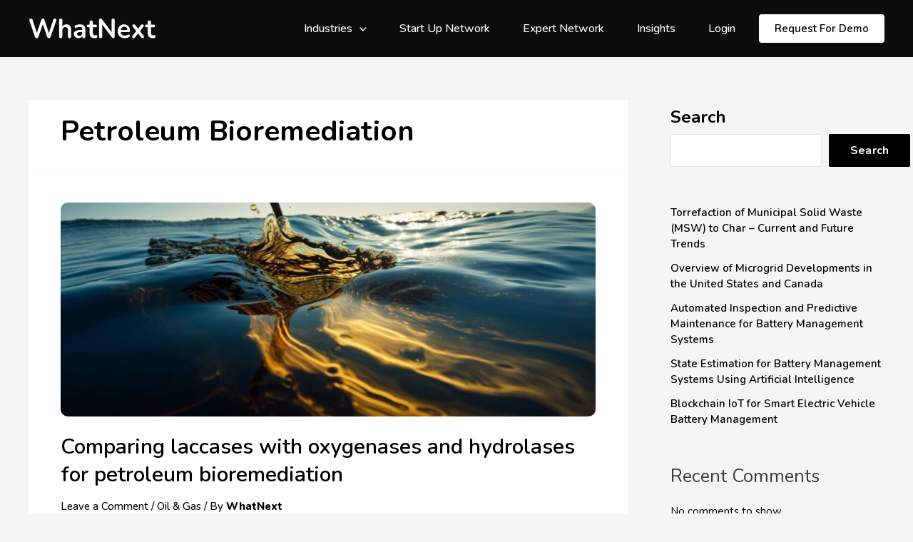

--- FILE ---
content_type: text/html; charset=UTF-8
request_url: https://whatnextglobal.com/tag/petroleum-bioremediation/
body_size: 43369
content:
<!DOCTYPE html>
<html lang="en-US" prefix="og: http://ogp.me/ns#">
<head>
	<!-- Hotjar Tracking Code for my site -->
<script>
    	
 (function(h,o,t,j,a,r){
        h.hj=h.hj||function(){(h.hj.q=h.hj.q||[]).push(arguments)};
        h._hjSettings={hjid:3391764,hjsv:6};
        a=o.getElementsByTagName('head')[0];
        r=o.createElement('script');r.async=1;
        r.src=t+h._hjSettings.hjid+j+h._hjSettings.hjsv;
        a.appendChild(r);
    })(window,document,'https://static.hotjar.com/c/hotjar-','.js?sv=');
	</script>
	

<script>
    // better image preloading @ https://perishablepress.com/press/2009/12/28/3-ways-preload-images-css-javascript-ajax/
   
    
/*function preloader() {
	if (document.getElementById) {
		document.getElementById("home-banners").style.background = "url(https://whatnextglobal.com/wp-content/uploads/2022/08/homepage-banner-2-1.png?id=2679) no-repeat";
	}
}
function addLoadEvent(func) {
	var oldonload = window.onload;
	if (typeof window.onload != 'function') {
		window.onload = func;
	} else {
		window.onload = function() {
			if (oldonload) {
				oldonload();
			}
			func();
		}
	}
}
addLoadEvent(preloader);*/
</script>
<link rel="stylesheet" href="https://cdnjs.cloudflare.com/ajax/libs/font-awesome/6.2.0/css/all.min.css" integrity="sha512-xh6O/CkQoPOWDdYTDqeRdPCVd1SpvCA9XXcUnZS2FmJNp1coAFzvtCN9BmamE+4aHK8yyUHUSCcJHgXloTyT2A==" crossorigin="anonymous" referrerpolicy="no-referrer" async="true" />
<link rel="preload" href="https://whatnextglobal.com/wp-content/uploads/2022/08/homepage-banner-2-1.png?id=2679" as="image">
<meta charset="UTF-8">
<meta name="viewport" content="width=device-width, initial-scale=1">
<link rel="profile" href="https://gmpg.org/xfn/11">
<link rel="preconnect" href="https://fonts.googleapis.com">
<link rel="preconnect" href="https://fonts.gstatic.com" crossorigin>
<link href="https://fonts.googleapis.com/css2?family=Nunito:ital,wght@0,200;0,300;0,400;0,500;0,600;0,700;0,800;0,900;1,200;1,300;1,400;1,500;1,600;1,700;1,800;1,900&display=swap" rel="stylesheet" async="true">
<link href="https://whatnextglobal.com/wp-content/themes/astra/assets/css/custom.css" rel="stylesheet"/>
<link href="https://whatnextglobal.com/wp-content/themes/astra/assets/css/responsive.css" rel="stylesheet"/>
<link href="https://whatnextglobal.com/wp-content/themes/astra/assets/css/style.css" rel="stylesheet"/>
<link rel="stylesheet" href="https://cdnjs.cloudflare.com/ajax/libs/slick-carousel/1.8.1/slick-theme.css" integrity="sha512-6lLUdeQ5uheMFbWm3CP271l14RsX1xtx+J5x2yeIDkkiBpeVTNhTqijME7GgRKKi6hCqovwCoBTlRBEC20M8Mg==" crossorigin="anonymous" referrerpolicy="no-referrer" async="true"/>
<link rel="stylesheet" href="https://cdnjs.cloudflare.com/ajax/libs/slick-carousel/1.8.1/slick-theme.min.css" integrity="sha512-17EgCFERpgZKcm0j0fEq1YCJuyAWdz9KUtv1EjVuaOz8pDnh/0nZxmU6BBXwaaxqoi9PQXnRWqlcDB027hgv9A==" crossorigin="anonymous" referrerpolicy="no-referrer"  async="true" />
    <link rel="stylesheet" href="https://cdnjs.cloudflare.com/ajax/libs/font-awesome/6.1.1/css/all.min.css" integrity="sha512-KfkfwYDsLkIlwQp6LFnl8zNdLGxu9YAA1QvwINks4PhcElQSvqcyVLLD9aMhXd13uQjoXtEKNosOWaZqXgel0g==" crossorigin="anonymous" referrerpolicy="no-referrer"  async="true" />
    <link href="https://cdn.jsdelivr.net/npm/bootstrap@5.0.2/dist/css/bootstrap.min.css" rel="stylesheet" integrity="sha384-EVSTQN3/azprG1Anm3QDgpJLIm9Nao0Yz1ztcQTwFspd3yD65VohhpuuCOmLASjC" crossorigin="anonymous"  async="true">
    <link rel="stylesheet" href="https://cdn.tutorialjinni.com/intl-tel-input/17.0.8/css/intlTelInput.css"  async="true"/>
<!-- Hotjar Tracking Code for https://whatnextglobal.com/ -->
<script>
    (function(h,o,t,j,a,r){
        h.hj=h.hj||function(){(h.hj.q=h.hj.q||[]).push(arguments)};
        h._hjSettings={hjid:3150004,hjsv:6};
        a=o.getElementsByTagName('head')[0];
        r=o.createElement('script');r.async=1;
        r.src=t+h._hjSettings.hjid+j+h._hjSettings.hjsv;
        a.appendChild(r);
    })(window,document,'https://static.hotjar.com/c/hotjar-','.js?sv=');
</script>

	<!-- Web Analytics -->
<script>
  var _paq = window._paq = window._paq || [];
  /* tracker methods like "setCustomDimension" should be called before "trackPageView" */
  _paq.push(["setCookieDomain", "*.whatnextglobal.com"]);
  _paq.push(['trackPageView']);
  _paq.push(['enableLinkTracking']);
  (function() {
    var u=https://webanalytics.cheersin.com/;
    _paq.push(['setTrackerUrl', u+'js/tracker.php']);
    _paq.push(['setSiteId', '17']);
    var d=document, g=d.createElement('script'), s=d.getElementsByTagName('script')[0];
    g.async=true; g.src=u+'js/tracker.php'; s.parentNode.insertBefore(g,s);
  })();
</script>
<!-- End Web Analytics Code -->

<link rel='stylesheet' type='text/css' href='https://p.visitorqueue.com/styles/172576c2-a7ed-4e59-80ff-aa70cf19880e.css' id='vq-flick-styles'/><script>function vqTrackPc(){return 1;}</script><link rel='dns-prefetch' href='//t.visitorqueue.com' style='display: none !important;'/> <script>function vqTrackId(){return '172576c2-a7ed-4e59-80ff-aa70cf19880e';} (function(d, e) { var el = d.createElement(e); el.sa = function(an, av){this.setAttribute(an, av); return this;}; el.sa('id', 'vq_tracking').sa('src', '//t.visitorqueue.com/p/tracking.min.js?id='+vqTrackId()).sa('async', 1).sa('data-id', vqTrackId()); d.getElementsByTagName(e)[0].parentNode.appendChild(el); })(document, 'script'); </script>
	

<!-- Author Meta Tags by Molongui Authorship, visit: https://wordpress.org/plugins/molongui-authorship/ -->
<!-- /Molongui Authorship -->

<meta name='robots' content='index, follow, max-image-preview:large, max-snippet:-1, max-video-preview:-1' />
<link rel="preload" href="https://whatnextglobal.com/wp-content/plugins/rate-my-post/public/css/fonts/ratemypost.ttf" type="font/ttf" as="font" crossorigin="anonymous">
<!-- Easy Social Share Buttons for WordPress v.10.1.1 https://socialsharingplugin.com -->
<!-- / Easy Social Share Buttons for WordPress -->

	<!-- This site is optimized with the Yoast SEO Premium plugin v20.8 (Yoast SEO v24.8.1) - https://yoast.com/wordpress/plugins/seo/ -->
	<title>Petroleum bioremediation Archives -</title>
	<link rel="canonical" href="https://whatnextglobal.com/tag/petroleum-bioremediation/" />
	<meta property="og:locale" content="en_US" />
	<meta property="og:type" content="article" />
	<meta property="og:title" content="Petroleum bioremediation" />
	<meta property="og:url" content="https://whatnextglobal.com/tag/petroleum-bioremediation/" />
	<meta name="twitter:card" content="summary_large_image" />
	<meta name="twitter:title" content="Petroleum bioremediation" />
	<meta name="twitter:site" content="@WhatNextinTech" />
	<!-- / Yoast SEO Premium plugin. -->


<link rel="alternate" type="application/rss+xml" title=" &raquo; Feed" href="https://whatnextglobal.com/feed/" />
<link rel="alternate" type="application/rss+xml" title=" &raquo; Comments Feed" href="https://whatnextglobal.com/comments/feed/" />
<link rel="alternate" type="application/rss+xml" title=" &raquo; Petroleum bioremediation Tag Feed" href="https://whatnextglobal.com/tag/petroleum-bioremediation/feed/" />
<style id='wp-img-auto-sizes-contain-inline-css'>
img:is([sizes=auto i],[sizes^="auto," i]){contain-intrinsic-size:3000px 1500px}
/*# sourceURL=wp-img-auto-sizes-contain-inline-css */
</style>
<link rel='stylesheet' id='astra-vc-builder-css' href='https://whatnextglobal.com/wp-content/themes/astra/assets/css/minified/compatibility/page-builder/vc-plugin.min.css?ver=3.8.5' media='all' />
<link rel='stylesheet' id='astra-theme-css-css' href='https://whatnextglobal.com/wp-content/themes/astra/assets/css/minified/main.min.css?ver=3.8.5' media='all' />
<style id='astra-theme-css-inline-css'>
:root{--ast-container-default-xlg-padding:3em;--ast-container-default-lg-padding:3em;--ast-container-default-slg-padding:2em;--ast-container-default-md-padding:3em;--ast-container-default-sm-padding:3em;--ast-container-default-xs-padding:2.4em;--ast-container-default-xxs-padding:1.8em;}html{font-size:93.75%;}a{color:var(--ast-global-color-0);}a:hover,a:focus{color:var(--ast-global-color-1);}body,button,input,select,textarea,.ast-button,.ast-custom-button{font-family:-apple-system,BlinkMacSystemFont,Segoe UI,Roboto,Oxygen-Sans,Ubuntu,Cantarell,Helvetica Neue,sans-serif;font-weight:inherit;font-size:15px;font-size:1rem;}blockquote{color:var(--ast-global-color-3);}.site-title{font-size:35px;font-size:2.3333333333333rem;display:block;}header .custom-logo-link img{max-width:118px;}.astra-logo-svg{width:118px;}.ast-archive-description .ast-archive-title{font-size:40px;font-size:2.6666666666667rem;}.site-header .site-description{font-size:15px;font-size:1rem;display:none;}.entry-title{font-size:30px;font-size:2rem;}h1,.entry-content h1{font-size:40px;font-size:2.6666666666667rem;}h2,.entry-content h2{font-size:30px;font-size:2rem;}h3,.entry-content h3{font-size:25px;font-size:1.6666666666667rem;}h4,.entry-content h4{font-size:20px;font-size:1.3333333333333rem;}h5,.entry-content h5{font-size:18px;font-size:1.2rem;}h6,.entry-content h6{font-size:15px;font-size:1rem;}.ast-single-post .entry-title,.page-title{font-size:30px;font-size:2rem;}::selection{background-color:var(--ast-global-color-0);color:#ffffff;}body,h1,.entry-title a,.entry-content h1,h2,.entry-content h2,h3,.entry-content h3,h4,.entry-content h4,h5,.entry-content h5,h6,.entry-content h6{color:var(--ast-global-color-3);}.tagcloud a:hover,.tagcloud a:focus,.tagcloud a.current-item{color:#ffffff;border-color:var(--ast-global-color-0);background-color:var(--ast-global-color-0);}input:focus,input[type="text"]:focus,input[type="email"]:focus,input[type="url"]:focus,input[type="password"]:focus,input[type="reset"]:focus,input[type="search"]:focus,textarea:focus{border-color:var(--ast-global-color-0);}input[type="radio"]:checked,input[type=reset],input[type="checkbox"]:checked,input[type="checkbox"]:hover:checked,input[type="checkbox"]:focus:checked,input[type=range]::-webkit-slider-thumb{border-color:var(--ast-global-color-0);background-color:var(--ast-global-color-0);box-shadow:none;}.site-footer a:hover + .post-count,.site-footer a:focus + .post-count{background:var(--ast-global-color-0);border-color:var(--ast-global-color-0);}.single .nav-links .nav-previous,.single .nav-links .nav-next{color:var(--ast-global-color-0);}.entry-meta,.entry-meta *{line-height:1.45;color:var(--ast-global-color-0);}.entry-meta a:hover,.entry-meta a:hover *,.entry-meta a:focus,.entry-meta a:focus *,.page-links > .page-link,.page-links .page-link:hover,.post-navigation a:hover{color:var(--ast-global-color-1);}#cat option,.secondary .calendar_wrap thead a,.secondary .calendar_wrap thead a:visited{color:var(--ast-global-color-0);}.secondary .calendar_wrap #today,.ast-progress-val span{background:var(--ast-global-color-0);}.secondary a:hover + .post-count,.secondary a:focus + .post-count{background:var(--ast-global-color-0);border-color:var(--ast-global-color-0);}.calendar_wrap #today > a{color:#ffffff;}.page-links .page-link,.single .post-navigation a{color:var(--ast-global-color-0);}.ast-archive-title{color:var(--ast-global-color-2);}.widget-title{font-size:21px;font-size:1.4rem;color:var(--ast-global-color-2);}#secondary,#secondary button,#secondary input,#secondary select,#secondary textarea{font-size:15px;font-size:1rem;}.ast-single-post .entry-content a,.ast-comment-content a:not(.ast-comment-edit-reply-wrap a){text-decoration:underline;}.ast-single-post .wp-block-button .wp-block-button__link,.ast-single-post .elementor-button-wrapper .elementor-button,.ast-single-post .entry-content .uagb-tab a,.ast-single-post .entry-content .uagb-ifb-cta a,.ast-single-post .entry-content .wp-block-uagb-buttons a,.ast-single-post .entry-content .uabb-module-content a,.ast-single-post .entry-content .uagb-post-grid a,.ast-single-post .entry-content .uagb-timeline a,.ast-single-post .entry-content .uagb-toc__wrap a,.ast-single-post .entry-content .uagb-taxomony-box a,.ast-single-post .entry-content .woocommerce a,.entry-content .wp-block-latest-posts > li > a{text-decoration:none;}.ast-logo-title-inline .site-logo-img{padding-right:1em;}.site-logo-img img{ transition:all 0.2s linear;}#secondary {margin: 4em 0 2.5em;word-break: break-word;line-height: 2;}#secondary li {margin-bottom: 0.75em;}#secondary li:last-child {margin-bottom: 0;}@media (max-width: 768px) {.js_active .ast-plain-container.ast-single-post #secondary {margin-top: 1.5em;}}.ast-separate-container.ast-two-container #secondary .widget {background-color: #fff;padding: 2em;margin-bottom: 2em;}@media (min-width: 993px) {.ast-left-sidebar #secondary {padding-right: 60px;}.ast-right-sidebar #secondary {padding-left: 60px;}}@media (max-width: 993px) {.ast-right-sidebar #secondary {padding-left: 30px;}.ast-left-sidebar #secondary {padding-right: 30px;}}@media (min-width: 993px) {.ast-page-builder-template.ast-left-sidebar #secondary {padding-left: 60px;}.ast-page-builder-template.ast-right-sidebar #secondary {padding-right: 60px;}}@media (max-width: 993px) {.ast-page-builder-template.ast-right-sidebar #secondary {padding-right: 30px;}.ast-page-builder-template.ast-left-sidebar #secondary {padding-left: 30px;}}@media (max-width:921px){#ast-desktop-header{display:none;}}@media (min-width:921px){#ast-mobile-header{display:none;}}.wp-block-buttons.aligncenter{justify-content:center;}.wp-block-button.is-style-outline .wp-block-button__link{border-color:var(--ast-global-color-0);}.wp-block-button.is-style-outline > .wp-block-button__link:not(.has-text-color),.wp-block-button.wp-block-button__link.is-style-outline:not(.has-text-color){color:var(--ast-global-color-0);}.wp-block-button.is-style-outline .wp-block-button__link:hover,.wp-block-button.is-style-outline .wp-block-button__link:focus{color:#ffffff !important;background-color:var(--ast-global-color-1);border-color:var(--ast-global-color-1);}.post-page-numbers.current .page-link,.ast-pagination .page-numbers.current{color:#ffffff;border-color:var(--ast-global-color-0);background-color:var(--ast-global-color-0);border-radius:2px;}h1.widget-title{font-weight:inherit;}h2.widget-title{font-weight:inherit;}h3.widget-title{font-weight:inherit;}#page{display:flex;flex-direction:column;min-height:100vh;}.ast-404-layout-1 h1.page-title{color:var(--ast-global-color-2);}.single .post-navigation a{line-height:1em;height:inherit;}.error-404 .page-sub-title{font-size:1.5rem;font-weight:inherit;}.search .site-content .content-area .search-form{margin-bottom:0;}#page .site-content{flex-grow:1;}.widget{margin-bottom:3.5em;}#secondary li{line-height:1.5em;}#secondary .wp-block-group h2{margin-bottom:0.7em;}#secondary h2{font-size:1.7rem;}.ast-separate-container .ast-article-post,.ast-separate-container .ast-article-single,.ast-separate-container .ast-comment-list li.depth-1,.ast-separate-container .comment-respond{padding:3em;}.ast-separate-container .ast-comment-list li.depth-1,.hentry{margin-bottom:2em;}.ast-separate-container .ast-archive-description,.ast-separate-container .ast-author-box{background-color:var(--ast-global-color-5);border-bottom:1px solid var(--ast-global-color-6);}.ast-separate-container .comments-title{padding:2em 2em 0 2em;}.ast-page-builder-template .comment-form-textarea,.ast-comment-formwrap .ast-grid-common-col{padding:0;}.ast-comment-formwrap{padding:0 20px;display:inline-flex;column-gap:20px;}.archive.ast-page-builder-template .entry-header{margin-top:2em;}.ast-page-builder-template .ast-comment-formwrap{width:100%;}.entry-title{margin-bottom:0.5em;}.ast-archive-description .ast-archive-title{margin-bottom:10px;text-transform:capitalize;}.ast-archive-description p{font-size:inherit;font-weight:inherit;line-height:inherit;}@media (min-width:921px){.ast-left-sidebar.ast-page-builder-template #secondary,.archive.ast-right-sidebar.ast-page-builder-template .site-main{padding-left:20px;padding-right:20px;}}@media (max-width:544px){.ast-comment-formwrap.ast-row{column-gap:10px;}}@media (min-width:1201px){.ast-separate-container .ast-article-post,.ast-separate-container .ast-article-single,.ast-separate-container .ast-archive-description,.ast-separate-container .ast-author-box,.ast-separate-container .ast-404-layout-1,.ast-separate-container .no-results{padding:3em;}}@media (max-width:921px){.ast-separate-container #primary,.ast-separate-container #secondary{padding:1.5em 0;}#primary,#secondary{padding:1.5em 0;margin:0;}.ast-left-sidebar #content > .ast-container{display:flex;flex-direction:column-reverse;width:100%;}}@media (max-width:921px){#secondary.secondary{padding-top:0;}.ast-separate-container.ast-right-sidebar #secondary{padding-left:1em;padding-right:1em;}.ast-separate-container.ast-two-container #secondary{padding-left:0;padding-right:0;}.ast-page-builder-template .entry-header #secondary,.ast-page-builder-template #secondary{margin-top:1.5em;}}@media (max-width:921px){.ast-right-sidebar #primary{padding-right:0;}.ast-page-builder-template.ast-left-sidebar #secondary,.ast-page-builder-template.ast-right-sidebar #secondary{padding-right:20px;padding-left:20px;}.ast-right-sidebar #secondary,.ast-left-sidebar #primary{padding-left:0;}.ast-left-sidebar #secondary{padding-right:0;}}@media (min-width:922px){.ast-separate-container.ast-right-sidebar #primary,.ast-separate-container.ast-left-sidebar #primary{border:0;}.search-no-results.ast-separate-container #primary{margin-bottom:4em;}}@media (min-width:922px){.ast-right-sidebar #primary{border-right:1px solid #eee;}.ast-left-sidebar #primary{border-left:1px solid #eee;}.ast-right-sidebar #secondary{border-left:1px solid #eee;margin-left:-1px;}.ast-left-sidebar #secondary{border-right:1px solid #eee;margin-right:-1px;}.ast-separate-container.ast-two-container.ast-right-sidebar #secondary{padding-left:30px;padding-right:0;}.ast-separate-container.ast-two-container.ast-left-sidebar #secondary{padding-right:30px;padding-left:0;}.ast-separate-container.ast-right-sidebar #secondary,.ast-separate-container.ast-left-sidebar #secondary{border:0;margin-left:auto;margin-right:auto;}.ast-separate-container.ast-two-container #secondary .widget:last-child{margin-bottom:0;}}.wp-block-button .wp-block-button__link{color:#ffffff;}.wp-block-button .wp-block-button__link:hover,.wp-block-button .wp-block-button__link:focus{color:#ffffff;background-color:var(--ast-global-color-1);border-color:var(--ast-global-color-1);}.wp-block-button .wp-block-button__link,.wp-block-search .wp-block-search__button,body .wp-block-file .wp-block-file__button{border-color:var(--ast-global-color-0);background-color:var(--ast-global-color-0);color:#ffffff;font-family:inherit;font-weight:inherit;line-height:1;border-radius:2px;padding-top:15px;padding-right:30px;padding-bottom:15px;padding-left:30px;}@media (max-width:921px){.wp-block-button .wp-block-button__link,.wp-block-search .wp-block-search__button,body .wp-block-file .wp-block-file__button{padding-top:14px;padding-right:28px;padding-bottom:14px;padding-left:28px;}}@media (max-width:544px){.wp-block-button .wp-block-button__link,.wp-block-search .wp-block-search__button,body .wp-block-file .wp-block-file__button{padding-top:12px;padding-right:24px;padding-bottom:12px;padding-left:24px;}}.menu-toggle,button,.ast-button,.ast-custom-button,.button,input#submit,input[type="button"],input[type="submit"],input[type="reset"],form[CLASS*="wp-block-search__"].wp-block-search .wp-block-search__inside-wrapper .wp-block-search__button,body .wp-block-file .wp-block-file__button,.search .search-submit{border-style:solid;border-top-width:0;border-right-width:0;border-left-width:0;border-bottom-width:0;color:#ffffff;border-color:var(--ast-global-color-0);background-color:var(--ast-global-color-0);border-radius:2px;padding-top:15px;padding-right:30px;padding-bottom:15px;padding-left:30px;font-family:inherit;font-weight:inherit;line-height:1;}button:focus,.menu-toggle:hover,button:hover,.ast-button:hover,.ast-custom-button:hover .button:hover,.ast-custom-button:hover ,input[type=reset]:hover,input[type=reset]:focus,input#submit:hover,input#submit:focus,input[type="button"]:hover,input[type="button"]:focus,input[type="submit"]:hover,input[type="submit"]:focus,form[CLASS*="wp-block-search__"].wp-block-search .wp-block-search__inside-wrapper .wp-block-search__button:hover,form[CLASS*="wp-block-search__"].wp-block-search .wp-block-search__inside-wrapper .wp-block-search__button:focus,body .wp-block-file .wp-block-file__button:hover,body .wp-block-file .wp-block-file__button:focus{color:#ffffff;background-color:var(--ast-global-color-1);border-color:var(--ast-global-color-1);}form[CLASS*="wp-block-search__"].wp-block-search .wp-block-search__inside-wrapper .wp-block-search__button.has-icon{padding-top:calc(15px - 3px);padding-right:calc(30px - 3px);padding-bottom:calc(15px - 3px);padding-left:calc(30px - 3px);}@media (min-width:544px){.ast-container{max-width:100%;}}@media (max-width:544px){.ast-separate-container .ast-article-post,.ast-separate-container .ast-article-single,.ast-separate-container .comments-title,.ast-separate-container .ast-archive-description{padding:1.5em 1em;}.ast-separate-container #content .ast-container{padding-left:0.54em;padding-right:0.54em;}.ast-separate-container .ast-comment-list li.depth-1{padding:1.5em 1em;margin-bottom:1.5em;}.ast-separate-container .ast-comment-list .bypostauthor{padding:.5em;}.ast-search-menu-icon.ast-dropdown-active .search-field{width:170px;}.menu-toggle,button,.ast-button,.button,input#submit,input[type="button"],input[type="submit"],input[type="reset"]{padding-top:12px;padding-right:24px;padding-bottom:12px;padding-left:24px;}.ast-separate-container #secondary{padding-top:0;}.ast-separate-container.ast-two-container #secondary .widget{margin-bottom:1.5em;padding-left:1em;padding-right:1em;}}@media (max-width:921px){.menu-toggle,button,.ast-button,.button,input#submit,input[type="button"],input[type="submit"],input[type="reset"]{padding-top:14px;padding-right:28px;padding-bottom:14px;padding-left:28px;}.ast-mobile-header-stack .main-header-bar .ast-search-menu-icon{display:inline-block;}.ast-header-break-point.ast-header-custom-item-outside .ast-mobile-header-stack .main-header-bar .ast-search-icon{margin:0;}.ast-comment-avatar-wrap img{max-width:2.5em;}.ast-separate-container .ast-comment-list li.depth-1{padding:1.5em 2.14em;}.ast-separate-container .comment-respond{padding:2em 2.14em;}.ast-comment-meta{padding:0 1.8888em 1.3333em;}}@media (max-width:921px){.site-title{display:block;}.ast-archive-description .ast-archive-title{font-size:40px;}.site-header .site-description{display:none;}.entry-title{font-size:30px;}h1,.entry-content h1{font-size:30px;}h2,.entry-content h2{font-size:25px;}h3,.entry-content h3{font-size:20px;}.ast-single-post .entry-title,.page-title{font-size:30px;}}@media (max-width:544px){.site-title{display:block;}.ast-archive-description .ast-archive-title{font-size:40px;}.site-header .site-description{display:none;}.entry-title{font-size:30px;}h1,.entry-content h1{font-size:30px;}h2,.entry-content h2{font-size:25px;}h3,.entry-content h3{font-size:20px;}.ast-single-post .entry-title,.page-title{font-size:30px;}}@media (max-width:921px){html{font-size:85.5%;}}@media (max-width:544px){html{font-size:85.5%;}}@media (min-width:922px){.ast-container{max-width:1240px;}}@media (min-width:922px){.site-content .ast-container{display:flex;}}@media (max-width:921px){.site-content .ast-container{flex-direction:column;}}@media (min-width:922px){.main-header-menu .sub-menu .menu-item.ast-left-align-sub-menu:hover > .sub-menu,.main-header-menu .sub-menu .menu-item.ast-left-align-sub-menu.focus > .sub-menu{margin-left:-0px;}}.footer-widget-area[data-section^="section-fb-html-"] .ast-builder-html-element{text-align:center;}blockquote,cite {font-style: initial;}.wp-block-file {display: flex;align-items: center;flex-wrap: wrap;justify-content: space-between;}.wp-block-pullquote {border: none;}.wp-block-pullquote blockquote::before {content: "\201D";font-family: "Helvetica",sans-serif;display: flex;transform: rotate( 180deg );font-size: 6rem;font-style: normal;line-height: 1;font-weight: bold;align-items: center;justify-content: center;}.has-text-align-right > blockquote::before {justify-content: flex-start;}.has-text-align-left > blockquote::before {justify-content: flex-end;}figure.wp-block-pullquote.is-style-solid-color blockquote {max-width: 100%;text-align: inherit;}html body {--wp--custom--ast-default-block-top-padding: 3em;--wp--custom--ast-default-block-right-padding: 3em;--wp--custom--ast-default-block-bottom-padding: 3em;--wp--custom--ast-default-block-left-padding: 3em;--wp--custom--ast-container-width: 1200px;--wp--custom--ast-content-width-size: 1200px;--wp--custom--ast-wide-width-size: calc(1200px + var(--wp--custom--ast-default-block-left-padding) + var(--wp--custom--ast-default-block-right-padding));}@media(max-width: 921px) {html body {--wp--custom--ast-default-block-top-padding: 3em;--wp--custom--ast-default-block-right-padding: 2em;--wp--custom--ast-default-block-bottom-padding: 3em;--wp--custom--ast-default-block-left-padding: 2em;}}@media(max-width: 544px) {html body {--wp--custom--ast-default-block-top-padding: 3em;--wp--custom--ast-default-block-right-padding: 1.5em;--wp--custom--ast-default-block-bottom-padding: 3em;--wp--custom--ast-default-block-left-padding: 1.5em;}}.entry-content > .wp-block-group,.entry-content > .wp-block-cover,.entry-content > .wp-block-columns {padding-top: var(--wp--custom--ast-default-block-top-padding);padding-right: var(--wp--custom--ast-default-block-right-padding);padding-bottom: var(--wp--custom--ast-default-block-bottom-padding);padding-left: var(--wp--custom--ast-default-block-left-padding);}.ast-plain-container.ast-no-sidebar .entry-content > .alignfull,.ast-page-builder-template .ast-no-sidebar .entry-content > .alignfull {margin-left: calc( -50vw + 50%);margin-right: calc( -50vw + 50%);max-width: 100vw;width: 100vw;}.ast-plain-container.ast-no-sidebar .entry-content .alignfull .alignfull,.ast-page-builder-template.ast-no-sidebar .entry-content .alignfull .alignfull,.ast-plain-container.ast-no-sidebar .entry-content .alignfull .alignwide,.ast-page-builder-template.ast-no-sidebar .entry-content .alignfull .alignwide,.ast-plain-container.ast-no-sidebar .entry-content .alignwide .alignfull,.ast-page-builder-template.ast-no-sidebar .entry-content .alignwide .alignfull,.ast-plain-container.ast-no-sidebar .entry-content .alignwide .alignwide,.ast-page-builder-template.ast-no-sidebar .entry-content .alignwide .alignwide,.ast-plain-container.ast-no-sidebar .entry-content .wp-block-column .alignfull,.ast-page-builder-template.ast-no-sidebar .entry-content .wp-block-column .alignfull,.ast-plain-container.ast-no-sidebar .entry-content .wp-block-column .alignwide,.ast-page-builder-template.ast-no-sidebar .entry-content .wp-block-column .alignwide {margin-left: auto;margin-right: auto;width: 100%;}[ast-blocks-layout] .wp-block-separator:not(.is-style-dots) {height: 0;}[ast-blocks-layout] .wp-block-separator {margin: 20px auto;}[ast-blocks-layout] .wp-block-separator:not(.is-style-wide):not(.is-style-dots) {max-width: 100px;}[ast-blocks-layout] .wp-block-separator.has-background {padding: 0;}.entry-content[ast-blocks-layout] > * {max-width: var(--wp--custom--ast-content-width-size);margin-left: auto;margin-right: auto;}.entry-content[ast-blocks-layout] > .alignwide {max-width: var(--wp--custom--ast-wide-width-size);}.entry-content[ast-blocks-layout] .alignfull {max-width: none;}.entry-content .wp-block-columns {margin-bottom: 0;}blockquote {margin: 1.5em;border: none;}.wp-block-quote:not(.has-text-align-right):not(.has-text-align-center) {border-left: 5px solid rgba(0,0,0,0.05);}.has-text-align-right > blockquote,blockquote.has-text-align-right {border-right: 5px solid rgba(0,0,0,0.05);}.has-text-align-left > blockquote,blockquote.has-text-align-left {border-left: 5px solid rgba(0,0,0,0.05);}.wp-block-site-tagline,.wp-block-latest-posts .read-more {margin-top: 15px;}.wp-block-loginout p label {display: block;}.wp-block-loginout p:not(.login-remember):not(.login-submit) input {width: 100%;}.wp-block-loginout input:focus {border-color: transparent;}.wp-block-loginout input:focus {outline: thin dotted;}.entry-content .wp-block-media-text .wp-block-media-text__content {padding: 0 0 0 8%;}.entry-content .wp-block-media-text.has-media-on-the-right .wp-block-media-text__content {padding: 0 8% 0 0;}.entry-content .wp-block-media-text.has-background .wp-block-media-text__content {padding: 8%;}.entry-content .wp-block-cover:not([class*="background-color"]) .wp-block-cover__inner-container,.entry-content .wp-block-cover:not([class*="background-color"]) .wp-block-cover-image-text,.entry-content .wp-block-cover:not([class*="background-color"]) .wp-block-cover-text,.entry-content .wp-block-cover-image:not([class*="background-color"]) .wp-block-cover__inner-container,.entry-content .wp-block-cover-image:not([class*="background-color"]) .wp-block-cover-image-text,.entry-content .wp-block-cover-image:not([class*="background-color"]) .wp-block-cover-text {color: var(--ast-global-color-5);}.wp-block-loginout .login-remember input {width: 1.1rem;height: 1.1rem;margin: 0 5px 4px 0;vertical-align: middle;}.wp-block-latest-posts > li > *:first-child,.wp-block-latest-posts:not(.is-grid) > li:first-child {margin-top: 0;}.wp-block-search__inside-wrapper .wp-block-search__input {padding: 0 10px;color: var(--ast-global-color-3);background: var(--ast-global-color-5);border-color: #e5e5e5;}.wp-block-latest-posts .read-more {margin-bottom: 1.5em;}.wp-block-search__no-button .wp-block-search__inside-wrapper .wp-block-search__input {padding-top: 5px;padding-bottom: 5px;}.wp-block-latest-posts .wp-block-latest-posts__post-date,.wp-block-latest-posts .wp-block-latest-posts__post-author {font-size: 1rem;}.wp-block-latest-posts > li > *,.wp-block-latest-posts:not(.is-grid) > li {margin-top: 12px;margin-bottom: 12px;}.ast-page-builder-template .entry-content[ast-blocks-layout] > *,.ast-page-builder-template .entry-content[ast-blocks-layout] > .alignfull > * {max-width: none;}.ast-page-builder-template .entry-content[ast-blocks-layout] > .alignwide > * {max-width: var(--wp--custom--ast-wide-width-size);}.ast-page-builder-template .entry-content[ast-blocks-layout] > .inherit-container-width > *,.ast-page-builder-template .entry-content[ast-blocks-layout] > * > *,.entry-content[ast-blocks-layout] > .wp-block-cover .wp-block-cover__inner-container {max-width: var(--wp--custom--ast-content-width-size);margin-left: auto;margin-right: auto;}.entry-content[ast-blocks-layout] .wp-block-cover:not(.alignleft):not(.alignright) {width: auto;}@media(max-width: 1200px) {.ast-separate-container .entry-content > .alignfull,.ast-separate-container .entry-content[ast-blocks-layout] > .alignwide,.ast-plain-container .entry-content[ast-blocks-layout] > .alignwide,.ast-plain-container .entry-content .alignfull {margin-left: calc(-1 * min(var(--ast-container-default-xlg-padding),20px)) ;margin-right: calc(-1 * min(var(--ast-container-default-xlg-padding),20px));}}@media(min-width: 1201px) {.ast-separate-container .entry-content > .alignfull {margin-left: calc(-1 * var(--ast-container-default-xlg-padding) );margin-right: calc(-1 * var(--ast-container-default-xlg-padding) );}.ast-separate-container .entry-content[ast-blocks-layout] > .alignwide,.ast-plain-container .entry-content[ast-blocks-layout] > .alignwide {margin-left: calc(-1 * var(--wp--custom--ast-default-block-left-padding) );margin-right: calc(-1 * var(--wp--custom--ast-default-block-right-padding) );}}@media(min-width: 921px) {.ast-separate-container .entry-content .wp-block-group.alignwide:not(.inherit-container-width) > :where(:not(.alignleft):not(.alignright)),.ast-plain-container .entry-content .wp-block-group.alignwide:not(.inherit-container-width) > :where(:not(.alignleft):not(.alignright)) {max-width: calc( var(--wp--custom--ast-content-width-size) + 80px );}.ast-plain-container.ast-right-sidebar .entry-content[ast-blocks-layout] .alignfull,.ast-plain-container.ast-left-sidebar .entry-content[ast-blocks-layout] .alignfull {margin-left: -60px;margin-right: -60px;}}@media(min-width: 544px) {.entry-content > .alignleft {margin-right: 20px;}.entry-content > .alignright {margin-left: 20px;}}@media (max-width:544px){.wp-block-columns .wp-block-column:not(:last-child){margin-bottom:20px;}.wp-block-latest-posts{margin:0;}}@media( max-width: 600px ) {.entry-content .wp-block-media-text .wp-block-media-text__content,.entry-content .wp-block-media-text.has-media-on-the-right .wp-block-media-text__content {padding: 8% 0 0;}.entry-content .wp-block-media-text.has-background .wp-block-media-text__content {padding: 8%;}}:root .has-ast-global-color-0-color{color:var(--ast-global-color-0);}:root .has-ast-global-color-0-background-color{background-color:var(--ast-global-color-0);}:root .wp-block-button .has-ast-global-color-0-color{color:var(--ast-global-color-0);}:root .wp-block-button .has-ast-global-color-0-background-color{background-color:var(--ast-global-color-0);}:root .has-ast-global-color-1-color{color:var(--ast-global-color-1);}:root .has-ast-global-color-1-background-color{background-color:var(--ast-global-color-1);}:root .wp-block-button .has-ast-global-color-1-color{color:var(--ast-global-color-1);}:root .wp-block-button .has-ast-global-color-1-background-color{background-color:var(--ast-global-color-1);}:root .has-ast-global-color-2-color{color:var(--ast-global-color-2);}:root .has-ast-global-color-2-background-color{background-color:var(--ast-global-color-2);}:root .wp-block-button .has-ast-global-color-2-color{color:var(--ast-global-color-2);}:root .wp-block-button .has-ast-global-color-2-background-color{background-color:var(--ast-global-color-2);}:root .has-ast-global-color-3-color{color:var(--ast-global-color-3);}:root .has-ast-global-color-3-background-color{background-color:var(--ast-global-color-3);}:root .wp-block-button .has-ast-global-color-3-color{color:var(--ast-global-color-3);}:root .wp-block-button .has-ast-global-color-3-background-color{background-color:var(--ast-global-color-3);}:root .has-ast-global-color-4-color{color:var(--ast-global-color-4);}:root .has-ast-global-color-4-background-color{background-color:var(--ast-global-color-4);}:root .wp-block-button .has-ast-global-color-4-color{color:var(--ast-global-color-4);}:root .wp-block-button .has-ast-global-color-4-background-color{background-color:var(--ast-global-color-4);}:root .has-ast-global-color-5-color{color:var(--ast-global-color-5);}:root .has-ast-global-color-5-background-color{background-color:var(--ast-global-color-5);}:root .wp-block-button .has-ast-global-color-5-color{color:var(--ast-global-color-5);}:root .wp-block-button .has-ast-global-color-5-background-color{background-color:var(--ast-global-color-5);}:root .has-ast-global-color-6-color{color:var(--ast-global-color-6);}:root .has-ast-global-color-6-background-color{background-color:var(--ast-global-color-6);}:root .wp-block-button .has-ast-global-color-6-color{color:var(--ast-global-color-6);}:root .wp-block-button .has-ast-global-color-6-background-color{background-color:var(--ast-global-color-6);}:root .has-ast-global-color-7-color{color:var(--ast-global-color-7);}:root .has-ast-global-color-7-background-color{background-color:var(--ast-global-color-7);}:root .wp-block-button .has-ast-global-color-7-color{color:var(--ast-global-color-7);}:root .wp-block-button .has-ast-global-color-7-background-color{background-color:var(--ast-global-color-7);}:root .has-ast-global-color-8-color{color:var(--ast-global-color-8);}:root .has-ast-global-color-8-background-color{background-color:var(--ast-global-color-8);}:root .wp-block-button .has-ast-global-color-8-color{color:var(--ast-global-color-8);}:root .wp-block-button .has-ast-global-color-8-background-color{background-color:var(--ast-global-color-8);}:root{--ast-global-color-0:#0170B9;--ast-global-color-1:#3a3a3a;--ast-global-color-2:#3a3a3a;--ast-global-color-3:#4B4F58;--ast-global-color-4:#F5F5F5;--ast-global-color-5:#FFFFFF;--ast-global-color-6:#F2F5F7;--ast-global-color-7:#424242;--ast-global-color-8:#000000;}.ast-breadcrumbs .trail-browse,.ast-breadcrumbs .trail-items,.ast-breadcrumbs .trail-items li{display:inline-block;margin:0;padding:0;border:none;background:inherit;text-indent:0;}.ast-breadcrumbs .trail-browse{font-size:inherit;font-style:inherit;font-weight:inherit;color:inherit;}.ast-breadcrumbs .trail-items{list-style:none;}.trail-items li::after{padding:0 0.3em;content:"\00bb";}.trail-items li:last-of-type::after{display:none;}h1,.entry-content h1,h2,.entry-content h2,h3,.entry-content h3,h4,.entry-content h4,h5,.entry-content h5,h6,.entry-content h6{color:var(--ast-global-color-2);}.entry-title a{color:var(--ast-global-color-2);}@media (max-width:921px){.ast-builder-grid-row-container.ast-builder-grid-row-tablet-3-firstrow .ast-builder-grid-row > *:first-child,.ast-builder-grid-row-container.ast-builder-grid-row-tablet-3-lastrow .ast-builder-grid-row > *:last-child{grid-column:1 / -1;}}@media (max-width:544px){.ast-builder-grid-row-container.ast-builder-grid-row-mobile-3-firstrow .ast-builder-grid-row > *:first-child,.ast-builder-grid-row-container.ast-builder-grid-row-mobile-3-lastrow .ast-builder-grid-row > *:last-child{grid-column:1 / -1;}}.ast-builder-layout-element[data-section="title_tagline"]{display:flex;}@media (max-width:921px){.ast-header-break-point .ast-builder-layout-element[data-section="title_tagline"]{display:flex;}}@media (max-width:544px){.ast-header-break-point .ast-builder-layout-element[data-section="title_tagline"]{display:flex;}}.ast-builder-menu-1{font-family:inherit;font-weight:inherit;}.ast-builder-menu-1 .sub-menu,.ast-builder-menu-1 .inline-on-mobile .sub-menu{border-top-width:2px;border-bottom-width:0px;border-right-width:0px;border-left-width:0px;border-color:var(--ast-global-color-0);border-style:solid;border-radius:0px;}.ast-builder-menu-1 .main-header-menu > .menu-item > .sub-menu,.ast-builder-menu-1 .main-header-menu > .menu-item > .astra-full-megamenu-wrapper{margin-top:0px;}.ast-desktop .ast-builder-menu-1 .main-header-menu > .menu-item > .sub-menu:before,.ast-desktop .ast-builder-menu-1 .main-header-menu > .menu-item > .astra-full-megamenu-wrapper:before{height:calc( 0px + 5px );}.ast-desktop .ast-builder-menu-1 .menu-item .sub-menu .menu-link{border-style:none;}@media (max-width:921px){.ast-header-break-point .ast-builder-menu-1 .menu-item.menu-item-has-children > .ast-menu-toggle{top:0;}.ast-builder-menu-1 .menu-item-has-children > .menu-link:after{content:unset;}}@media (max-width:544px){.ast-header-break-point .ast-builder-menu-1 .menu-item.menu-item-has-children > .ast-menu-toggle{top:0;}}.ast-builder-menu-1{display:flex;}@media (max-width:921px){.ast-header-break-point .ast-builder-menu-1{display:flex;}}@media (max-width:544px){.ast-header-break-point .ast-builder-menu-1{display:flex;}}.site-below-footer-wrap{padding-top:20px;padding-bottom:20px;}.site-below-footer-wrap[data-section="section-below-footer-builder"]{background-color:var(--ast-global-color-8);;background-image:none;;min-height:0px;}.site-below-footer-wrap[data-section="section-below-footer-builder"] .ast-builder-grid-row{max-width:1200px;margin-left:auto;margin-right:auto;}.site-below-footer-wrap[data-section="section-below-footer-builder"] .ast-builder-grid-row,.site-below-footer-wrap[data-section="section-below-footer-builder"] .site-footer-section{align-items:flex-start;}.site-below-footer-wrap[data-section="section-below-footer-builder"].ast-footer-row-inline .site-footer-section{display:flex;margin-bottom:0;}.ast-builder-grid-row-2-equal .ast-builder-grid-row{grid-template-columns:repeat( 2,1fr );}@media (max-width:921px){.site-below-footer-wrap[data-section="section-below-footer-builder"].ast-footer-row-tablet-inline .site-footer-section{display:flex;margin-bottom:0;}.site-below-footer-wrap[data-section="section-below-footer-builder"].ast-footer-row-tablet-stack .site-footer-section{display:block;margin-bottom:10px;}.ast-builder-grid-row-container.ast-builder-grid-row-tablet-2-equal .ast-builder-grid-row{grid-template-columns:repeat( 2,1fr );}}@media (max-width:544px){.site-below-footer-wrap[data-section="section-below-footer-builder"].ast-footer-row-mobile-inline .site-footer-section{display:flex;margin-bottom:0;}.site-below-footer-wrap[data-section="section-below-footer-builder"].ast-footer-row-mobile-stack .site-footer-section{display:block;margin-bottom:10px;}.ast-builder-grid-row-container.ast-builder-grid-row-mobile-full .ast-builder-grid-row{grid-template-columns:1fr;}}.site-below-footer-wrap[data-section="section-below-footer-builder"]{padding-top:0px;padding-bottom:0px;padding-left:0px;padding-right:0px;}.site-below-footer-wrap[data-section="section-below-footer-builder"]{display:grid;}@media (max-width:921px){.ast-header-break-point .site-below-footer-wrap[data-section="section-below-footer-builder"]{display:grid;}}@media (max-width:544px){.ast-header-break-point .site-below-footer-wrap[data-section="section-below-footer-builder"]{display:grid;}}.ast-builder-html-element img.alignnone{display:inline-block;}.ast-builder-html-element p:first-child{margin-top:0;}.ast-builder-html-element p:last-child{margin-bottom:0;}.ast-header-break-point .main-header-bar .ast-builder-html-element{line-height:1.85714285714286;}.footer-widget-area[data-section="section-fb-html-1"]{display:block;}@media (max-width:921px){.ast-header-break-point .footer-widget-area[data-section="section-fb-html-1"]{display:block;}}@media (max-width:544px){.ast-header-break-point .footer-widget-area[data-section="section-fb-html-1"]{display:block;}}.footer-widget-area[data-section="section-fb-html-1"] .ast-builder-html-element{text-align:center;}@media (max-width:921px){.footer-widget-area[data-section="section-fb-html-1"] .ast-builder-html-element{text-align:center;}}@media (max-width:544px){.footer-widget-area[data-section="section-fb-html-1"] .ast-builder-html-element{text-align:center;}}.ast-footer-copyright{text-align:center;}.ast-footer-copyright {color:var(--ast-global-color-3);}@media (max-width:921px){.ast-footer-copyright{text-align:center;}}@media (max-width:544px){.ast-footer-copyright{text-align:center;}}.ast-footer-copyright.ast-builder-layout-element{display:flex;}@media (max-width:921px){.ast-header-break-point .ast-footer-copyright.ast-builder-layout-element{display:flex;}}@media (max-width:544px){.ast-header-break-point .ast-footer-copyright.ast-builder-layout-element{display:flex;}}.ast-builder-social-element:hover {color: #0274be;}.ast-social-stack-desktop .ast-builder-social-element,.ast-social-stack-tablet .ast-builder-social-element,.ast-social-stack-mobile .ast-builder-social-element {margin-top: 6px;margin-bottom: 6px;}.ast-social-color-type-official .ast-builder-social-element,.ast-social-color-type-official .social-item-label {color: var(--color);background-color: var(--background-color);}.header-social-inner-wrap.ast-social-color-type-official .ast-builder-social-element svg,.footer-social-inner-wrap.ast-social-color-type-official .ast-builder-social-element svg {fill: currentColor;}.social-show-label-true .ast-builder-social-element {width: auto;padding: 0 0.4em;}[data-section^="section-fb-social-icons-"] .footer-social-inner-wrap {text-align: center;}.ast-footer-social-wrap {width: 100%;}.ast-footer-social-wrap .ast-builder-social-element:first-child {margin-left: 0;}.ast-footer-social-wrap .ast-builder-social-element:last-child {margin-right: 0;}.ast-header-social-wrap .ast-builder-social-element:first-child {margin-left: 0;}.ast-header-social-wrap .ast-builder-social-element:last-child {margin-right: 0;}.ast-builder-social-element {line-height: 1;color: #3a3a3a;background: transparent;vertical-align: middle;transition: all 0.01s;margin-left: 6px;margin-right: 6px;justify-content: center;align-items: center;}.ast-builder-social-element {line-height: 1;color: #3a3a3a;background: transparent;vertical-align: middle;transition: all 0.01s;margin-left: 6px;margin-right: 6px;justify-content: center;align-items: center;}.ast-builder-social-element .social-item-label {padding-left: 6px;}.ast-footer-social-1-wrap .ast-builder-social-element{margin-left:10px;margin-right:10px;padding:7px;border-radius:50px;background:#ffffff;}.ast-footer-social-1-wrap .ast-builder-social-element svg{width:19px;height:19px;}.ast-footer-social-1-wrap .ast-social-icon-image-wrap{margin:7px;}.ast-footer-social-1-wrap .ast-social-color-type-custom svg{fill:var(--ast-global-color-8);}.ast-footer-social-1-wrap .ast-social-color-type-custom .social-item-label{color:var(--ast-global-color-8);}[data-section="section-fb-social-icons-1"] .footer-social-inner-wrap{text-align:center;}@media (max-width:921px){[data-section="section-fb-social-icons-1"] .footer-social-inner-wrap{text-align:center;}}@media (max-width:544px){[data-section="section-fb-social-icons-1"] .footer-social-inner-wrap{text-align:center;}}.ast-builder-layout-element[data-section="section-fb-social-icons-1"]{display:flex;}@media (max-width:921px){.ast-header-break-point .ast-builder-layout-element[data-section="section-fb-social-icons-1"]{display:flex;}}@media (max-width:544px){.ast-header-break-point .ast-builder-layout-element[data-section="section-fb-social-icons-1"]{display:flex;}}.site-primary-footer-wrap{padding-top:45px;padding-bottom:45px;}.site-primary-footer-wrap[data-section="section-primary-footer-builder"]{background-color:#f9f9f9;;background-image:none;;border-style:solid;border-width:0px;border-top-width:1px;border-top-color:#e6e6e6;}.site-primary-footer-wrap[data-section="section-primary-footer-builder"] .ast-builder-grid-row{max-width:1200px;margin-left:auto;margin-right:auto;}.site-primary-footer-wrap[data-section="section-primary-footer-builder"] .ast-builder-grid-row,.site-primary-footer-wrap[data-section="section-primary-footer-builder"] .site-footer-section{align-items:flex-start;}.site-primary-footer-wrap[data-section="section-primary-footer-builder"].ast-footer-row-inline .site-footer-section{display:flex;margin-bottom:0;}.ast-builder-grid-row-5-equal .ast-builder-grid-row{grid-template-columns:repeat( 5,1fr );}@media (max-width:921px){.site-primary-footer-wrap[data-section="section-primary-footer-builder"].ast-footer-row-tablet-inline .site-footer-section{display:flex;margin-bottom:0;}.site-primary-footer-wrap[data-section="section-primary-footer-builder"].ast-footer-row-tablet-stack .site-footer-section{display:block;margin-bottom:10px;}.ast-builder-grid-row-container.ast-builder-grid-row-tablet-5-equal .ast-builder-grid-row{grid-template-columns:repeat( 5,1fr );}}@media (max-width:544px){.site-primary-footer-wrap[data-section="section-primary-footer-builder"].ast-footer-row-mobile-inline .site-footer-section{display:flex;margin-bottom:0;}.site-primary-footer-wrap[data-section="section-primary-footer-builder"].ast-footer-row-mobile-stack .site-footer-section{display:block;margin-bottom:10px;}.ast-builder-grid-row-container.ast-builder-grid-row-mobile-full .ast-builder-grid-row{grid-template-columns:1fr;}}.site-primary-footer-wrap[data-section="section-primary-footer-builder"]{display:grid;}@media (max-width:921px){.ast-header-break-point .site-primary-footer-wrap[data-section="section-primary-footer-builder"]{display:grid;}}@media (max-width:544px){.ast-header-break-point .site-primary-footer-wrap[data-section="section-primary-footer-builder"]{display:grid;}}.footer-widget-area[data-section="sidebar-widgets-footer-widget-1"].footer-widget-area-inner{text-align:left;}.footer-widget-area.widget-area.site-footer-focus-item{width:auto;}@media (max-width:921px){.footer-widget-area[data-section="sidebar-widgets-footer-widget-1"].footer-widget-area-inner{text-align:center;}}@media (max-width:544px){.footer-widget-area[data-section="sidebar-widgets-footer-widget-1"].footer-widget-area-inner{text-align:center;}}.footer-widget-area[data-section="sidebar-widgets-footer-widget-1"]{display:block;}@media (max-width:921px){.ast-header-break-point .footer-widget-area[data-section="sidebar-widgets-footer-widget-1"]{display:block;}}@media (max-width:544px){.ast-header-break-point .footer-widget-area[data-section="sidebar-widgets-footer-widget-1"]{display:block;}}.footer-widget-area[data-section="sidebar-widgets-footer-widget-2"]{display:block;}@media (max-width:921px){.ast-header-break-point .footer-widget-area[data-section="sidebar-widgets-footer-widget-2"]{display:block;}}@media (max-width:544px){.ast-header-break-point .footer-widget-area[data-section="sidebar-widgets-footer-widget-2"]{display:block;}}.footer-widget-area[data-section="sidebar-widgets-footer-widget-3"]{display:block;}@media (max-width:921px){.ast-header-break-point .footer-widget-area[data-section="sidebar-widgets-footer-widget-3"]{display:block;}}@media (max-width:544px){.ast-header-break-point .footer-widget-area[data-section="sidebar-widgets-footer-widget-3"]{display:block;}}.footer-widget-area[data-section="sidebar-widgets-footer-widget-4"]{display:block;}@media (max-width:921px){.ast-header-break-point .footer-widget-area[data-section="sidebar-widgets-footer-widget-4"]{display:block;}}@media (max-width:544px){.ast-header-break-point .footer-widget-area[data-section="sidebar-widgets-footer-widget-4"]{display:block;}}.footer-widget-area[data-section="sidebar-widgets-footer-widget-2"].footer-widget-area-inner{text-align:left;}.footer-widget-area.widget-area.site-footer-focus-item{width:auto;}@media (max-width:921px){.footer-widget-area[data-section="sidebar-widgets-footer-widget-2"].footer-widget-area-inner{text-align:center;}}@media (max-width:544px){.footer-widget-area[data-section="sidebar-widgets-footer-widget-2"].footer-widget-area-inner{text-align:center;}}.footer-widget-area[data-section="sidebar-widgets-footer-widget-1"]{display:block;}@media (max-width:921px){.ast-header-break-point .footer-widget-area[data-section="sidebar-widgets-footer-widget-1"]{display:block;}}@media (max-width:544px){.ast-header-break-point .footer-widget-area[data-section="sidebar-widgets-footer-widget-1"]{display:block;}}.footer-widget-area[data-section="sidebar-widgets-footer-widget-2"]{display:block;}@media (max-width:921px){.ast-header-break-point .footer-widget-area[data-section="sidebar-widgets-footer-widget-2"]{display:block;}}@media (max-width:544px){.ast-header-break-point .footer-widget-area[data-section="sidebar-widgets-footer-widget-2"]{display:block;}}.footer-widget-area[data-section="sidebar-widgets-footer-widget-3"]{display:block;}@media (max-width:921px){.ast-header-break-point .footer-widget-area[data-section="sidebar-widgets-footer-widget-3"]{display:block;}}@media (max-width:544px){.ast-header-break-point .footer-widget-area[data-section="sidebar-widgets-footer-widget-3"]{display:block;}}.footer-widget-area[data-section="sidebar-widgets-footer-widget-4"]{display:block;}@media (max-width:921px){.ast-header-break-point .footer-widget-area[data-section="sidebar-widgets-footer-widget-4"]{display:block;}}@media (max-width:544px){.ast-header-break-point .footer-widget-area[data-section="sidebar-widgets-footer-widget-4"]{display:block;}}.footer-widget-area[data-section="sidebar-widgets-footer-widget-3"].footer-widget-area-inner{text-align:left;}.footer-widget-area.widget-area.site-footer-focus-item{width:auto;}@media (max-width:921px){.footer-widget-area[data-section="sidebar-widgets-footer-widget-3"].footer-widget-area-inner{text-align:center;}}@media (max-width:544px){.footer-widget-area[data-section="sidebar-widgets-footer-widget-3"].footer-widget-area-inner{text-align:center;}}.footer-widget-area[data-section="sidebar-widgets-footer-widget-1"]{display:block;}@media (max-width:921px){.ast-header-break-point .footer-widget-area[data-section="sidebar-widgets-footer-widget-1"]{display:block;}}@media (max-width:544px){.ast-header-break-point .footer-widget-area[data-section="sidebar-widgets-footer-widget-1"]{display:block;}}.footer-widget-area[data-section="sidebar-widgets-footer-widget-2"]{display:block;}@media (max-width:921px){.ast-header-break-point .footer-widget-area[data-section="sidebar-widgets-footer-widget-2"]{display:block;}}@media (max-width:544px){.ast-header-break-point .footer-widget-area[data-section="sidebar-widgets-footer-widget-2"]{display:block;}}.footer-widget-area[data-section="sidebar-widgets-footer-widget-3"]{display:block;}@media (max-width:921px){.ast-header-break-point .footer-widget-area[data-section="sidebar-widgets-footer-widget-3"]{display:block;}}@media (max-width:544px){.ast-header-break-point .footer-widget-area[data-section="sidebar-widgets-footer-widget-3"]{display:block;}}.footer-widget-area[data-section="sidebar-widgets-footer-widget-4"]{display:block;}@media (max-width:921px){.ast-header-break-point .footer-widget-area[data-section="sidebar-widgets-footer-widget-4"]{display:block;}}@media (max-width:544px){.ast-header-break-point .footer-widget-area[data-section="sidebar-widgets-footer-widget-4"]{display:block;}}.footer-widget-area[data-section="sidebar-widgets-footer-widget-4"].footer-widget-area-inner{text-align:left;}.footer-widget-area.widget-area.site-footer-focus-item{width:auto;}@media (max-width:921px){.footer-widget-area[data-section="sidebar-widgets-footer-widget-4"].footer-widget-area-inner{text-align:center;}}@media (max-width:544px){.footer-widget-area[data-section="sidebar-widgets-footer-widget-4"].footer-widget-area-inner{text-align:center;}}.footer-widget-area[data-section="sidebar-widgets-footer-widget-1"]{display:block;}@media (max-width:921px){.ast-header-break-point .footer-widget-area[data-section="sidebar-widgets-footer-widget-1"]{display:block;}}@media (max-width:544px){.ast-header-break-point .footer-widget-area[data-section="sidebar-widgets-footer-widget-1"]{display:block;}}.footer-widget-area[data-section="sidebar-widgets-footer-widget-2"]{display:block;}@media (max-width:921px){.ast-header-break-point .footer-widget-area[data-section="sidebar-widgets-footer-widget-2"]{display:block;}}@media (max-width:544px){.ast-header-break-point .footer-widget-area[data-section="sidebar-widgets-footer-widget-2"]{display:block;}}.footer-widget-area[data-section="sidebar-widgets-footer-widget-3"]{display:block;}@media (max-width:921px){.ast-header-break-point .footer-widget-area[data-section="sidebar-widgets-footer-widget-3"]{display:block;}}@media (max-width:544px){.ast-header-break-point .footer-widget-area[data-section="sidebar-widgets-footer-widget-3"]{display:block;}}.footer-widget-area[data-section="sidebar-widgets-footer-widget-4"]{display:block;}@media (max-width:921px){.ast-header-break-point .footer-widget-area[data-section="sidebar-widgets-footer-widget-4"]{display:block;}}@media (max-width:544px){.ast-header-break-point .footer-widget-area[data-section="sidebar-widgets-footer-widget-4"]{display:block;}}.ast-header-break-point .main-header-bar{border-bottom-width:1px;}@media (min-width:922px){.main-header-bar{border-bottom-width:1px;}}@media (min-width:922px){#primary{width:70%;}#secondary{width:30%;}}.main-header-menu .menu-item, #astra-footer-menu .menu-item, .main-header-bar .ast-masthead-custom-menu-items{-js-display:flex;display:flex;-webkit-box-pack:center;-webkit-justify-content:center;-moz-box-pack:center;-ms-flex-pack:center;justify-content:center;-webkit-box-orient:vertical;-webkit-box-direction:normal;-webkit-flex-direction:column;-moz-box-orient:vertical;-moz-box-direction:normal;-ms-flex-direction:column;flex-direction:column;}.main-header-menu > .menu-item > .menu-link, #astra-footer-menu > .menu-item > .menu-link{height:100%;-webkit-box-align:center;-webkit-align-items:center;-moz-box-align:center;-ms-flex-align:center;align-items:center;-js-display:flex;display:flex;}.ast-header-break-point .main-navigation ul .menu-item .menu-link .icon-arrow:first-of-type svg{top:.2em;margin-top:0px;margin-left:0px;width:.65em;transform:translate(0, -2px) rotateZ(270deg);}.ast-mobile-popup-content .ast-submenu-expanded > .ast-menu-toggle{transform:rotateX(180deg);}.ast-separate-container .blog-layout-1, .ast-separate-container .blog-layout-2, .ast-separate-container .blog-layout-3{background-color:transparent;background-image:none;}.ast-separate-container .ast-article-post{background-color:var(--ast-global-color-5);;}@media (max-width:921px){.ast-separate-container .ast-article-post{background-color:var(--ast-global-color-5);;}}@media (max-width:544px){.ast-separate-container .ast-article-post{background-color:var(--ast-global-color-5);;}}.ast-separate-container .ast-article-single:not(.ast-related-post), .ast-separate-container .comments-area .comment-respond,.ast-separate-container .comments-area .ast-comment-list li, .ast-separate-container .ast-woocommerce-container, .ast-separate-container .error-404, .ast-separate-container .no-results, .single.ast-separate-container .site-main .ast-author-meta, .ast-separate-container .related-posts-title-wrapper, .ast-separate-container.ast-two-container #secondary .widget,.ast-separate-container .comments-count-wrapper, .ast-box-layout.ast-plain-container .site-content,.ast-padded-layout.ast-plain-container .site-content, .ast-separate-container .comments-area .comments-title{background-color:var(--ast-global-color-5);;}@media (max-width:921px){.ast-separate-container .ast-article-single:not(.ast-related-post), .ast-separate-container .comments-area .comment-respond,.ast-separate-container .comments-area .ast-comment-list li, .ast-separate-container .ast-woocommerce-container, .ast-separate-container .error-404, .ast-separate-container .no-results, .single.ast-separate-container .site-main .ast-author-meta, .ast-separate-container .related-posts-title-wrapper, .ast-separate-container.ast-two-container #secondary .widget,.ast-separate-container .comments-count-wrapper, .ast-box-layout.ast-plain-container .site-content,.ast-padded-layout.ast-plain-container .site-content, .ast-separate-container .comments-area .comments-title{background-color:var(--ast-global-color-5);;}}@media (max-width:544px){.ast-separate-container .ast-article-single:not(.ast-related-post), .ast-separate-container .comments-area .comment-respond,.ast-separate-container .comments-area .ast-comment-list li, .ast-separate-container .ast-woocommerce-container, .ast-separate-container .error-404, .ast-separate-container .no-results, .single.ast-separate-container .site-main .ast-author-meta, .ast-separate-container .related-posts-title-wrapper, .ast-separate-container.ast-two-container #secondary .widget,.ast-separate-container .comments-count-wrapper, .ast-box-layout.ast-plain-container .site-content,.ast-padded-layout.ast-plain-container .site-content, .ast-separate-container .comments-area .comments-title{background-color:var(--ast-global-color-5);;}}.ast-plain-container, .ast-page-builder-template{background-color:var(--ast-global-color-5);;}@media (max-width:921px){.ast-plain-container, .ast-page-builder-template{background-color:var(--ast-global-color-5);;}}@media (max-width:544px){.ast-plain-container, .ast-page-builder-template{background-color:var(--ast-global-color-5);;}}.ast-mobile-header-content > *,.ast-desktop-header-content > * {padding: 10px 0;height: auto;}.ast-mobile-header-content > *:first-child,.ast-desktop-header-content > *:first-child {padding-top: 10px;}.ast-mobile-header-content > .ast-builder-menu,.ast-desktop-header-content > .ast-builder-menu {padding-top: 0;}.ast-mobile-header-content > *:last-child,.ast-desktop-header-content > *:last-child {padding-bottom: 0;}.ast-mobile-header-content .ast-search-menu-icon.ast-inline-search label,.ast-desktop-header-content .ast-search-menu-icon.ast-inline-search label {width: 100%;}.ast-desktop-header-content .main-header-bar-navigation .ast-submenu-expanded > .ast-menu-toggle::before {transform: rotateX(180deg);}#ast-desktop-header .ast-desktop-header-content,.ast-mobile-header-content .ast-search-icon,.ast-desktop-header-content .ast-search-icon,.ast-mobile-header-wrap .ast-mobile-header-content,.ast-main-header-nav-open.ast-popup-nav-open .ast-mobile-header-wrap .ast-mobile-header-content,.ast-main-header-nav-open.ast-popup-nav-open .ast-desktop-header-content {display: none;}.ast-main-header-nav-open.ast-header-break-point #ast-desktop-header .ast-desktop-header-content,.ast-main-header-nav-open.ast-header-break-point .ast-mobile-header-wrap .ast-mobile-header-content {display: block;}.ast-desktop .ast-desktop-header-content .astra-menu-animation-slide-up > .menu-item > .sub-menu,.ast-desktop .ast-desktop-header-content .astra-menu-animation-slide-up > .menu-item .menu-item > .sub-menu,.ast-desktop .ast-desktop-header-content .astra-menu-animation-slide-down > .menu-item > .sub-menu,.ast-desktop .ast-desktop-header-content .astra-menu-animation-slide-down > .menu-item .menu-item > .sub-menu,.ast-desktop .ast-desktop-header-content .astra-menu-animation-fade > .menu-item > .sub-menu,.ast-desktop .ast-desktop-header-content .astra-menu-animation-fade > .menu-item .menu-item > .sub-menu {opacity: 1;visibility: visible;}.ast-hfb-header.ast-default-menu-enable.ast-header-break-point .ast-mobile-header-wrap .ast-mobile-header-content .main-header-bar-navigation {width: unset;margin: unset;}.ast-mobile-header-content.content-align-flex-end .main-header-bar-navigation .menu-item-has-children > .ast-menu-toggle,.ast-desktop-header-content.content-align-flex-end .main-header-bar-navigation .menu-item-has-children > .ast-menu-toggle {left: calc( 20px - 0.907em);}.ast-mobile-header-content .ast-search-menu-icon,.ast-mobile-header-content .ast-search-menu-icon.slide-search,.ast-desktop-header-content .ast-search-menu-icon,.ast-desktop-header-content .ast-search-menu-icon.slide-search {width: 100%;position: relative;display: block;right: auto;transform: none;}.ast-mobile-header-content .ast-search-menu-icon.slide-search .search-form,.ast-mobile-header-content .ast-search-menu-icon .search-form,.ast-desktop-header-content .ast-search-menu-icon.slide-search .search-form,.ast-desktop-header-content .ast-search-menu-icon .search-form {right: 0;visibility: visible;opacity: 1;position: relative;top: auto;transform: none;padding: 0;display: block;overflow: hidden;}.ast-mobile-header-content .ast-search-menu-icon.ast-inline-search .search-field,.ast-mobile-header-content .ast-search-menu-icon .search-field,.ast-desktop-header-content .ast-search-menu-icon.ast-inline-search .search-field,.ast-desktop-header-content .ast-search-menu-icon .search-field {width: 100%;padding-right: 5.5em;}.ast-mobile-header-content .ast-search-menu-icon .search-submit,.ast-desktop-header-content .ast-search-menu-icon .search-submit {display: block;position: absolute;height: 100%;top: 0;right: 0;padding: 0 1em;border-radius: 0;}.ast-hfb-header.ast-default-menu-enable.ast-header-break-point .ast-mobile-header-wrap .ast-mobile-header-content .main-header-bar-navigation ul .sub-menu .menu-link {padding-left: 30px;}.ast-hfb-header.ast-default-menu-enable.ast-header-break-point .ast-mobile-header-wrap .ast-mobile-header-content .main-header-bar-navigation .sub-menu .menu-item .menu-item .menu-link {padding-left: 40px;}.ast-mobile-popup-drawer.active .ast-mobile-popup-inner{background-color:#ffffff;;}.ast-mobile-header-wrap .ast-mobile-header-content, .ast-desktop-header-content{background-color:#ffffff;;}.ast-mobile-popup-content > *, .ast-mobile-header-content > *, .ast-desktop-popup-content > *, .ast-desktop-header-content > *{padding-top:0px;padding-bottom:0px;}.content-align-flex-start .ast-builder-layout-element{justify-content:flex-start;}.content-align-flex-start .main-header-menu{text-align:left;}.ast-mobile-popup-drawer.active .menu-toggle-close{color:#3a3a3a;}.ast-mobile-header-wrap .ast-primary-header-bar,.ast-primary-header-bar .site-primary-header-wrap{min-height:80px;}.ast-desktop .ast-primary-header-bar .main-header-menu > .menu-item{line-height:80px;}@media (max-width:921px){#masthead .ast-mobile-header-wrap .ast-primary-header-bar,#masthead .ast-mobile-header-wrap .ast-below-header-bar{padding-left:20px;padding-right:20px;}}.ast-header-break-point .ast-primary-header-bar{border-bottom-width:1px;border-bottom-color:#eaeaea;border-bottom-style:solid;}@media (min-width:922px){.ast-primary-header-bar{border-bottom-width:1px;border-bottom-color:#eaeaea;border-bottom-style:solid;}}.ast-primary-header-bar{background-color:#ffffff;;}.ast-primary-header-bar{display:block;}@media (max-width:921px){.ast-header-break-point .ast-primary-header-bar{display:grid;}}@media (max-width:544px){.ast-header-break-point .ast-primary-header-bar{display:grid;}}[data-section="section-header-mobile-trigger"] .ast-button-wrap .ast-mobile-menu-trigger-minimal{color:var(--ast-global-color-0);border:none;background:transparent;}[data-section="section-header-mobile-trigger"] .ast-button-wrap .mobile-menu-toggle-icon .ast-mobile-svg{width:20px;height:20px;fill:var(--ast-global-color-0);}[data-section="section-header-mobile-trigger"] .ast-button-wrap .mobile-menu-wrap .mobile-menu{color:var(--ast-global-color-0);}.ast-builder-menu-mobile .main-navigation .menu-item > .menu-link{font-family:inherit;font-weight:inherit;}.ast-builder-menu-mobile .main-navigation .menu-item.menu-item-has-children > .ast-menu-toggle{top:0;}.ast-builder-menu-mobile .main-navigation .menu-item-has-children > .menu-link:after{content:unset;}.ast-hfb-header .ast-builder-menu-mobile .main-header-menu, .ast-hfb-header .ast-builder-menu-mobile .main-navigation .menu-item .menu-link, .ast-hfb-header .ast-builder-menu-mobile .main-navigation .menu-item .sub-menu .menu-link{border-style:none;}.ast-builder-menu-mobile .main-navigation .menu-item.menu-item-has-children > .ast-menu-toggle{top:0;}@media (max-width:921px){.ast-builder-menu-mobile .main-navigation .menu-item.menu-item-has-children > .ast-menu-toggle{top:0;}.ast-builder-menu-mobile .main-navigation .menu-item-has-children > .menu-link:after{content:unset;}}@media (max-width:544px){.ast-builder-menu-mobile .main-navigation .menu-item.menu-item-has-children > .ast-menu-toggle{top:0;}}.ast-builder-menu-mobile .main-navigation{display:block;}@media (max-width:921px){.ast-header-break-point .ast-builder-menu-mobile .main-navigation{display:block;}}@media (max-width:544px){.ast-header-break-point .ast-builder-menu-mobile .main-navigation{display:block;}}
/*# sourceURL=astra-theme-css-inline-css */
</style>
<style id='wp-emoji-styles-inline-css'>

	img.wp-smiley, img.emoji {
		display: inline !important;
		border: none !important;
		box-shadow: none !important;
		height: 1em !important;
		width: 1em !important;
		margin: 0 0.07em !important;
		vertical-align: -0.1em !important;
		background: none !important;
		padding: 0 !important;
	}
/*# sourceURL=wp-emoji-styles-inline-css */
</style>
<style id='wp-block-library-inline-css'>
:root{--wp-block-synced-color:#7a00df;--wp-block-synced-color--rgb:122,0,223;--wp-bound-block-color:var(--wp-block-synced-color);--wp-editor-canvas-background:#ddd;--wp-admin-theme-color:#007cba;--wp-admin-theme-color--rgb:0,124,186;--wp-admin-theme-color-darker-10:#006ba1;--wp-admin-theme-color-darker-10--rgb:0,107,160.5;--wp-admin-theme-color-darker-20:#005a87;--wp-admin-theme-color-darker-20--rgb:0,90,135;--wp-admin-border-width-focus:2px}@media (min-resolution:192dpi){:root{--wp-admin-border-width-focus:1.5px}}.wp-element-button{cursor:pointer}:root .has-very-light-gray-background-color{background-color:#eee}:root .has-very-dark-gray-background-color{background-color:#313131}:root .has-very-light-gray-color{color:#eee}:root .has-very-dark-gray-color{color:#313131}:root .has-vivid-green-cyan-to-vivid-cyan-blue-gradient-background{background:linear-gradient(135deg,#00d084,#0693e3)}:root .has-purple-crush-gradient-background{background:linear-gradient(135deg,#34e2e4,#4721fb 50%,#ab1dfe)}:root .has-hazy-dawn-gradient-background{background:linear-gradient(135deg,#faaca8,#dad0ec)}:root .has-subdued-olive-gradient-background{background:linear-gradient(135deg,#fafae1,#67a671)}:root .has-atomic-cream-gradient-background{background:linear-gradient(135deg,#fdd79a,#004a59)}:root .has-nightshade-gradient-background{background:linear-gradient(135deg,#330968,#31cdcf)}:root .has-midnight-gradient-background{background:linear-gradient(135deg,#020381,#2874fc)}:root{--wp--preset--font-size--normal:16px;--wp--preset--font-size--huge:42px}.has-regular-font-size{font-size:1em}.has-larger-font-size{font-size:2.625em}.has-normal-font-size{font-size:var(--wp--preset--font-size--normal)}.has-huge-font-size{font-size:var(--wp--preset--font-size--huge)}.has-text-align-center{text-align:center}.has-text-align-left{text-align:left}.has-text-align-right{text-align:right}.has-fit-text{white-space:nowrap!important}#end-resizable-editor-section{display:none}.aligncenter{clear:both}.items-justified-left{justify-content:flex-start}.items-justified-center{justify-content:center}.items-justified-right{justify-content:flex-end}.items-justified-space-between{justify-content:space-between}.screen-reader-text{border:0;clip-path:inset(50%);height:1px;margin:-1px;overflow:hidden;padding:0;position:absolute;width:1px;word-wrap:normal!important}.screen-reader-text:focus{background-color:#ddd;clip-path:none;color:#444;display:block;font-size:1em;height:auto;left:5px;line-height:normal;padding:15px 23px 14px;text-decoration:none;top:5px;width:auto;z-index:100000}html :where(.has-border-color){border-style:solid}html :where([style*=border-top-color]){border-top-style:solid}html :where([style*=border-right-color]){border-right-style:solid}html :where([style*=border-bottom-color]){border-bottom-style:solid}html :where([style*=border-left-color]){border-left-style:solid}html :where([style*=border-width]){border-style:solid}html :where([style*=border-top-width]){border-top-style:solid}html :where([style*=border-right-width]){border-right-style:solid}html :where([style*=border-bottom-width]){border-bottom-style:solid}html :where([style*=border-left-width]){border-left-style:solid}html :where(img[class*=wp-image-]){height:auto;max-width:100%}:where(figure){margin:0 0 1em}html :where(.is-position-sticky){--wp-admin--admin-bar--position-offset:var(--wp-admin--admin-bar--height,0px)}@media screen and (max-width:600px){html :where(.is-position-sticky){--wp-admin--admin-bar--position-offset:0px}}

/*# sourceURL=wp-block-library-inline-css */
</style><style id='wp-block-archives-inline-css'>
.wp-block-archives{box-sizing:border-box}.wp-block-archives-dropdown label{display:block}
/*# sourceURL=https://whatnextglobal.com/wp-includes/blocks/archives/style.min.css */
</style>
<style id='wp-block-categories-inline-css'>
.wp-block-categories{box-sizing:border-box}.wp-block-categories.alignleft{margin-right:2em}.wp-block-categories.alignright{margin-left:2em}.wp-block-categories.wp-block-categories-dropdown.aligncenter{text-align:center}.wp-block-categories .wp-block-categories__label{display:block;width:100%}
/*# sourceURL=https://whatnextglobal.com/wp-includes/blocks/categories/style.min.css */
</style>
<style id='wp-block-heading-inline-css'>
h1:where(.wp-block-heading).has-background,h2:where(.wp-block-heading).has-background,h3:where(.wp-block-heading).has-background,h4:where(.wp-block-heading).has-background,h5:where(.wp-block-heading).has-background,h6:where(.wp-block-heading).has-background{padding:1.25em 2.375em}h1.has-text-align-left[style*=writing-mode]:where([style*=vertical-lr]),h1.has-text-align-right[style*=writing-mode]:where([style*=vertical-rl]),h2.has-text-align-left[style*=writing-mode]:where([style*=vertical-lr]),h2.has-text-align-right[style*=writing-mode]:where([style*=vertical-rl]),h3.has-text-align-left[style*=writing-mode]:where([style*=vertical-lr]),h3.has-text-align-right[style*=writing-mode]:where([style*=vertical-rl]),h4.has-text-align-left[style*=writing-mode]:where([style*=vertical-lr]),h4.has-text-align-right[style*=writing-mode]:where([style*=vertical-rl]),h5.has-text-align-left[style*=writing-mode]:where([style*=vertical-lr]),h5.has-text-align-right[style*=writing-mode]:where([style*=vertical-rl]),h6.has-text-align-left[style*=writing-mode]:where([style*=vertical-lr]),h6.has-text-align-right[style*=writing-mode]:where([style*=vertical-rl]){rotate:180deg}
/*# sourceURL=https://whatnextglobal.com/wp-includes/blocks/heading/style.min.css */
</style>
<style id='wp-block-image-inline-css'>
.wp-block-image>a,.wp-block-image>figure>a{display:inline-block}.wp-block-image img{box-sizing:border-box;height:auto;max-width:100%;vertical-align:bottom}@media not (prefers-reduced-motion){.wp-block-image img.hide{visibility:hidden}.wp-block-image img.show{animation:show-content-image .4s}}.wp-block-image[style*=border-radius] img,.wp-block-image[style*=border-radius]>a{border-radius:inherit}.wp-block-image.has-custom-border img{box-sizing:border-box}.wp-block-image.aligncenter{text-align:center}.wp-block-image.alignfull>a,.wp-block-image.alignwide>a{width:100%}.wp-block-image.alignfull img,.wp-block-image.alignwide img{height:auto;width:100%}.wp-block-image .aligncenter,.wp-block-image .alignleft,.wp-block-image .alignright,.wp-block-image.aligncenter,.wp-block-image.alignleft,.wp-block-image.alignright{display:table}.wp-block-image .aligncenter>figcaption,.wp-block-image .alignleft>figcaption,.wp-block-image .alignright>figcaption,.wp-block-image.aligncenter>figcaption,.wp-block-image.alignleft>figcaption,.wp-block-image.alignright>figcaption{caption-side:bottom;display:table-caption}.wp-block-image .alignleft{float:left;margin:.5em 1em .5em 0}.wp-block-image .alignright{float:right;margin:.5em 0 .5em 1em}.wp-block-image .aligncenter{margin-left:auto;margin-right:auto}.wp-block-image :where(figcaption){margin-bottom:1em;margin-top:.5em}.wp-block-image.is-style-circle-mask img{border-radius:9999px}@supports ((-webkit-mask-image:none) or (mask-image:none)) or (-webkit-mask-image:none){.wp-block-image.is-style-circle-mask img{border-radius:0;-webkit-mask-image:url('data:image/svg+xml;utf8,<svg viewBox="0 0 100 100" xmlns="http://www.w3.org/2000/svg"><circle cx="50" cy="50" r="50"/></svg>');mask-image:url('data:image/svg+xml;utf8,<svg viewBox="0 0 100 100" xmlns="http://www.w3.org/2000/svg"><circle cx="50" cy="50" r="50"/></svg>');mask-mode:alpha;-webkit-mask-position:center;mask-position:center;-webkit-mask-repeat:no-repeat;mask-repeat:no-repeat;-webkit-mask-size:contain;mask-size:contain}}:root :where(.wp-block-image.is-style-rounded img,.wp-block-image .is-style-rounded img){border-radius:9999px}.wp-block-image figure{margin:0}.wp-lightbox-container{display:flex;flex-direction:column;position:relative}.wp-lightbox-container img{cursor:zoom-in}.wp-lightbox-container img:hover+button{opacity:1}.wp-lightbox-container button{align-items:center;backdrop-filter:blur(16px) saturate(180%);background-color:#5a5a5a40;border:none;border-radius:4px;cursor:zoom-in;display:flex;height:20px;justify-content:center;opacity:0;padding:0;position:absolute;right:16px;text-align:center;top:16px;width:20px;z-index:100}@media not (prefers-reduced-motion){.wp-lightbox-container button{transition:opacity .2s ease}}.wp-lightbox-container button:focus-visible{outline:3px auto #5a5a5a40;outline:3px auto -webkit-focus-ring-color;outline-offset:3px}.wp-lightbox-container button:hover{cursor:pointer;opacity:1}.wp-lightbox-container button:focus{opacity:1}.wp-lightbox-container button:focus,.wp-lightbox-container button:hover,.wp-lightbox-container button:not(:hover):not(:active):not(.has-background){background-color:#5a5a5a40;border:none}.wp-lightbox-overlay{box-sizing:border-box;cursor:zoom-out;height:100vh;left:0;overflow:hidden;position:fixed;top:0;visibility:hidden;width:100%;z-index:100000}.wp-lightbox-overlay .close-button{align-items:center;cursor:pointer;display:flex;justify-content:center;min-height:40px;min-width:40px;padding:0;position:absolute;right:calc(env(safe-area-inset-right) + 16px);top:calc(env(safe-area-inset-top) + 16px);z-index:5000000}.wp-lightbox-overlay .close-button:focus,.wp-lightbox-overlay .close-button:hover,.wp-lightbox-overlay .close-button:not(:hover):not(:active):not(.has-background){background:none;border:none}.wp-lightbox-overlay .lightbox-image-container{height:var(--wp--lightbox-container-height);left:50%;overflow:hidden;position:absolute;top:50%;transform:translate(-50%,-50%);transform-origin:top left;width:var(--wp--lightbox-container-width);z-index:9999999999}.wp-lightbox-overlay .wp-block-image{align-items:center;box-sizing:border-box;display:flex;height:100%;justify-content:center;margin:0;position:relative;transform-origin:0 0;width:100%;z-index:3000000}.wp-lightbox-overlay .wp-block-image img{height:var(--wp--lightbox-image-height);min-height:var(--wp--lightbox-image-height);min-width:var(--wp--lightbox-image-width);width:var(--wp--lightbox-image-width)}.wp-lightbox-overlay .wp-block-image figcaption{display:none}.wp-lightbox-overlay button{background:none;border:none}.wp-lightbox-overlay .scrim{background-color:#fff;height:100%;opacity:.9;position:absolute;width:100%;z-index:2000000}.wp-lightbox-overlay.active{visibility:visible}@media not (prefers-reduced-motion){.wp-lightbox-overlay.active{animation:turn-on-visibility .25s both}.wp-lightbox-overlay.active img{animation:turn-on-visibility .35s both}.wp-lightbox-overlay.show-closing-animation:not(.active){animation:turn-off-visibility .35s both}.wp-lightbox-overlay.show-closing-animation:not(.active) img{animation:turn-off-visibility .25s both}.wp-lightbox-overlay.zoom.active{animation:none;opacity:1;visibility:visible}.wp-lightbox-overlay.zoom.active .lightbox-image-container{animation:lightbox-zoom-in .4s}.wp-lightbox-overlay.zoom.active .lightbox-image-container img{animation:none}.wp-lightbox-overlay.zoom.active .scrim{animation:turn-on-visibility .4s forwards}.wp-lightbox-overlay.zoom.show-closing-animation:not(.active){animation:none}.wp-lightbox-overlay.zoom.show-closing-animation:not(.active) .lightbox-image-container{animation:lightbox-zoom-out .4s}.wp-lightbox-overlay.zoom.show-closing-animation:not(.active) .lightbox-image-container img{animation:none}.wp-lightbox-overlay.zoom.show-closing-animation:not(.active) .scrim{animation:turn-off-visibility .4s forwards}}@keyframes show-content-image{0%{visibility:hidden}99%{visibility:hidden}to{visibility:visible}}@keyframes turn-on-visibility{0%{opacity:0}to{opacity:1}}@keyframes turn-off-visibility{0%{opacity:1;visibility:visible}99%{opacity:0;visibility:visible}to{opacity:0;visibility:hidden}}@keyframes lightbox-zoom-in{0%{transform:translate(calc((-100vw + var(--wp--lightbox-scrollbar-width))/2 + var(--wp--lightbox-initial-left-position)),calc(-50vh + var(--wp--lightbox-initial-top-position))) scale(var(--wp--lightbox-scale))}to{transform:translate(-50%,-50%) scale(1)}}@keyframes lightbox-zoom-out{0%{transform:translate(-50%,-50%) scale(1);visibility:visible}99%{visibility:visible}to{transform:translate(calc((-100vw + var(--wp--lightbox-scrollbar-width))/2 + var(--wp--lightbox-initial-left-position)),calc(-50vh + var(--wp--lightbox-initial-top-position))) scale(var(--wp--lightbox-scale));visibility:hidden}}
/*# sourceURL=https://whatnextglobal.com/wp-includes/blocks/image/style.min.css */
</style>
<style id='wp-block-latest-comments-inline-css'>
ol.wp-block-latest-comments{box-sizing:border-box;margin-left:0}:where(.wp-block-latest-comments:not([style*=line-height] .wp-block-latest-comments__comment)){line-height:1.1}:where(.wp-block-latest-comments:not([style*=line-height] .wp-block-latest-comments__comment-excerpt p)){line-height:1.8}.has-dates :where(.wp-block-latest-comments:not([style*=line-height])),.has-excerpts :where(.wp-block-latest-comments:not([style*=line-height])){line-height:1.5}.wp-block-latest-comments .wp-block-latest-comments{padding-left:0}.wp-block-latest-comments__comment{list-style:none;margin-bottom:1em}.has-avatars .wp-block-latest-comments__comment{list-style:none;min-height:2.25em}.has-avatars .wp-block-latest-comments__comment .wp-block-latest-comments__comment-excerpt,.has-avatars .wp-block-latest-comments__comment .wp-block-latest-comments__comment-meta{margin-left:3.25em}.wp-block-latest-comments__comment-excerpt p{font-size:.875em;margin:.36em 0 1.4em}.wp-block-latest-comments__comment-date{display:block;font-size:.75em}.wp-block-latest-comments .avatar,.wp-block-latest-comments__comment-avatar{border-radius:1.5em;display:block;float:left;height:2.5em;margin-right:.75em;width:2.5em}.wp-block-latest-comments[class*=-font-size] a,.wp-block-latest-comments[style*=font-size] a{font-size:inherit}
/*# sourceURL=https://whatnextglobal.com/wp-includes/blocks/latest-comments/style.min.css */
</style>
<style id='wp-block-latest-posts-inline-css'>
.wp-block-latest-posts{box-sizing:border-box}.wp-block-latest-posts.alignleft{margin-right:2em}.wp-block-latest-posts.alignright{margin-left:2em}.wp-block-latest-posts.wp-block-latest-posts__list{list-style:none}.wp-block-latest-posts.wp-block-latest-posts__list li{clear:both;overflow-wrap:break-word}.wp-block-latest-posts.is-grid{display:flex;flex-wrap:wrap}.wp-block-latest-posts.is-grid li{margin:0 1.25em 1.25em 0;width:100%}@media (min-width:600px){.wp-block-latest-posts.columns-2 li{width:calc(50% - .625em)}.wp-block-latest-posts.columns-2 li:nth-child(2n){margin-right:0}.wp-block-latest-posts.columns-3 li{width:calc(33.33333% - .83333em)}.wp-block-latest-posts.columns-3 li:nth-child(3n){margin-right:0}.wp-block-latest-posts.columns-4 li{width:calc(25% - .9375em)}.wp-block-latest-posts.columns-4 li:nth-child(4n){margin-right:0}.wp-block-latest-posts.columns-5 li{width:calc(20% - 1em)}.wp-block-latest-posts.columns-5 li:nth-child(5n){margin-right:0}.wp-block-latest-posts.columns-6 li{width:calc(16.66667% - 1.04167em)}.wp-block-latest-posts.columns-6 li:nth-child(6n){margin-right:0}}:root :where(.wp-block-latest-posts.is-grid){padding:0}:root :where(.wp-block-latest-posts.wp-block-latest-posts__list){padding-left:0}.wp-block-latest-posts__post-author,.wp-block-latest-posts__post-date{display:block;font-size:.8125em}.wp-block-latest-posts__post-excerpt,.wp-block-latest-posts__post-full-content{margin-bottom:1em;margin-top:.5em}.wp-block-latest-posts__featured-image a{display:inline-block}.wp-block-latest-posts__featured-image img{height:auto;max-width:100%;width:auto}.wp-block-latest-posts__featured-image.alignleft{float:left;margin-right:1em}.wp-block-latest-posts__featured-image.alignright{float:right;margin-left:1em}.wp-block-latest-posts__featured-image.aligncenter{margin-bottom:1em;text-align:center}
/*# sourceURL=https://whatnextglobal.com/wp-includes/blocks/latest-posts/style.min.css */
</style>
<style id='wp-block-search-inline-css'>
.wp-block-search__button{margin-left:10px;word-break:normal}.wp-block-search__button.has-icon{line-height:0}.wp-block-search__button svg{height:1.25em;min-height:24px;min-width:24px;width:1.25em;fill:currentColor;vertical-align:text-bottom}:where(.wp-block-search__button){border:1px solid #ccc;padding:6px 10px}.wp-block-search__inside-wrapper{display:flex;flex:auto;flex-wrap:nowrap;max-width:100%}.wp-block-search__label{width:100%}.wp-block-search.wp-block-search__button-only .wp-block-search__button{box-sizing:border-box;display:flex;flex-shrink:0;justify-content:center;margin-left:0;max-width:100%}.wp-block-search.wp-block-search__button-only .wp-block-search__inside-wrapper{min-width:0!important;transition-property:width}.wp-block-search.wp-block-search__button-only .wp-block-search__input{flex-basis:100%;transition-duration:.3s}.wp-block-search.wp-block-search__button-only.wp-block-search__searchfield-hidden,.wp-block-search.wp-block-search__button-only.wp-block-search__searchfield-hidden .wp-block-search__inside-wrapper{overflow:hidden}.wp-block-search.wp-block-search__button-only.wp-block-search__searchfield-hidden .wp-block-search__input{border-left-width:0!important;border-right-width:0!important;flex-basis:0;flex-grow:0;margin:0;min-width:0!important;padding-left:0!important;padding-right:0!important;width:0!important}:where(.wp-block-search__input){appearance:none;border:1px solid #949494;flex-grow:1;font-family:inherit;font-size:inherit;font-style:inherit;font-weight:inherit;letter-spacing:inherit;line-height:inherit;margin-left:0;margin-right:0;min-width:3rem;padding:8px;text-decoration:unset!important;text-transform:inherit}:where(.wp-block-search__button-inside .wp-block-search__inside-wrapper){background-color:#fff;border:1px solid #949494;box-sizing:border-box;padding:4px}:where(.wp-block-search__button-inside .wp-block-search__inside-wrapper) .wp-block-search__input{border:none;border-radius:0;padding:0 4px}:where(.wp-block-search__button-inside .wp-block-search__inside-wrapper) .wp-block-search__input:focus{outline:none}:where(.wp-block-search__button-inside .wp-block-search__inside-wrapper) :where(.wp-block-search__button){padding:4px 8px}.wp-block-search.aligncenter .wp-block-search__inside-wrapper{margin:auto}.wp-block[data-align=right] .wp-block-search.wp-block-search__button-only .wp-block-search__inside-wrapper{float:right}
/*# sourceURL=https://whatnextglobal.com/wp-includes/blocks/search/style.min.css */
</style>
<style id='wp-block-group-inline-css'>
.wp-block-group{box-sizing:border-box}:where(.wp-block-group.wp-block-group-is-layout-constrained){position:relative}
/*# sourceURL=https://whatnextglobal.com/wp-includes/blocks/group/style.min.css */
</style>
<style id='global-styles-inline-css'>
:root{--wp--preset--aspect-ratio--square: 1;--wp--preset--aspect-ratio--4-3: 4/3;--wp--preset--aspect-ratio--3-4: 3/4;--wp--preset--aspect-ratio--3-2: 3/2;--wp--preset--aspect-ratio--2-3: 2/3;--wp--preset--aspect-ratio--16-9: 16/9;--wp--preset--aspect-ratio--9-16: 9/16;--wp--preset--color--black: #000000;--wp--preset--color--cyan-bluish-gray: #abb8c3;--wp--preset--color--white: #ffffff;--wp--preset--color--pale-pink: #f78da7;--wp--preset--color--vivid-red: #cf2e2e;--wp--preset--color--luminous-vivid-orange: #ff6900;--wp--preset--color--luminous-vivid-amber: #fcb900;--wp--preset--color--light-green-cyan: #7bdcb5;--wp--preset--color--vivid-green-cyan: #00d084;--wp--preset--color--pale-cyan-blue: #8ed1fc;--wp--preset--color--vivid-cyan-blue: #0693e3;--wp--preset--color--vivid-purple: #9b51e0;--wp--preset--color--ast-global-color-0: var(--ast-global-color-0);--wp--preset--color--ast-global-color-1: var(--ast-global-color-1);--wp--preset--color--ast-global-color-2: var(--ast-global-color-2);--wp--preset--color--ast-global-color-3: var(--ast-global-color-3);--wp--preset--color--ast-global-color-4: var(--ast-global-color-4);--wp--preset--color--ast-global-color-5: var(--ast-global-color-5);--wp--preset--color--ast-global-color-6: var(--ast-global-color-6);--wp--preset--color--ast-global-color-7: var(--ast-global-color-7);--wp--preset--color--ast-global-color-8: var(--ast-global-color-8);--wp--preset--gradient--vivid-cyan-blue-to-vivid-purple: linear-gradient(135deg,rgb(6,147,227) 0%,rgb(155,81,224) 100%);--wp--preset--gradient--light-green-cyan-to-vivid-green-cyan: linear-gradient(135deg,rgb(122,220,180) 0%,rgb(0,208,130) 100%);--wp--preset--gradient--luminous-vivid-amber-to-luminous-vivid-orange: linear-gradient(135deg,rgb(252,185,0) 0%,rgb(255,105,0) 100%);--wp--preset--gradient--luminous-vivid-orange-to-vivid-red: linear-gradient(135deg,rgb(255,105,0) 0%,rgb(207,46,46) 100%);--wp--preset--gradient--very-light-gray-to-cyan-bluish-gray: linear-gradient(135deg,rgb(238,238,238) 0%,rgb(169,184,195) 100%);--wp--preset--gradient--cool-to-warm-spectrum: linear-gradient(135deg,rgb(74,234,220) 0%,rgb(151,120,209) 20%,rgb(207,42,186) 40%,rgb(238,44,130) 60%,rgb(251,105,98) 80%,rgb(254,248,76) 100%);--wp--preset--gradient--blush-light-purple: linear-gradient(135deg,rgb(255,206,236) 0%,rgb(152,150,240) 100%);--wp--preset--gradient--blush-bordeaux: linear-gradient(135deg,rgb(254,205,165) 0%,rgb(254,45,45) 50%,rgb(107,0,62) 100%);--wp--preset--gradient--luminous-dusk: linear-gradient(135deg,rgb(255,203,112) 0%,rgb(199,81,192) 50%,rgb(65,88,208) 100%);--wp--preset--gradient--pale-ocean: linear-gradient(135deg,rgb(255,245,203) 0%,rgb(182,227,212) 50%,rgb(51,167,181) 100%);--wp--preset--gradient--electric-grass: linear-gradient(135deg,rgb(202,248,128) 0%,rgb(113,206,126) 100%);--wp--preset--gradient--midnight: linear-gradient(135deg,rgb(2,3,129) 0%,rgb(40,116,252) 100%);--wp--preset--font-size--small: 13px;--wp--preset--font-size--medium: 20px;--wp--preset--font-size--large: 36px;--wp--preset--font-size--x-large: 42px;--wp--preset--spacing--20: 0.44rem;--wp--preset--spacing--30: 0.67rem;--wp--preset--spacing--40: 1rem;--wp--preset--spacing--50: 1.5rem;--wp--preset--spacing--60: 2.25rem;--wp--preset--spacing--70: 3.38rem;--wp--preset--spacing--80: 5.06rem;--wp--preset--shadow--natural: 6px 6px 9px rgba(0, 0, 0, 0.2);--wp--preset--shadow--deep: 12px 12px 50px rgba(0, 0, 0, 0.4);--wp--preset--shadow--sharp: 6px 6px 0px rgba(0, 0, 0, 0.2);--wp--preset--shadow--outlined: 6px 6px 0px -3px rgb(255, 255, 255), 6px 6px rgb(0, 0, 0);--wp--preset--shadow--crisp: 6px 6px 0px rgb(0, 0, 0);}:root { --wp--style--global--content-size: var(--wp--custom--ast-content-width-size);--wp--style--global--wide-size: var(--wp--custom--ast-wide-width-size); }:where(body) { margin: 0; }.wp-site-blocks > .alignleft { float: left; margin-right: 2em; }.wp-site-blocks > .alignright { float: right; margin-left: 2em; }.wp-site-blocks > .aligncenter { justify-content: center; margin-left: auto; margin-right: auto; }:where(.wp-site-blocks) > * { margin-block-start: 24px; margin-block-end: 0; }:where(.wp-site-blocks) > :first-child { margin-block-start: 0; }:where(.wp-site-blocks) > :last-child { margin-block-end: 0; }:root { --wp--style--block-gap: 24px; }:root :where(.is-layout-flow) > :first-child{margin-block-start: 0;}:root :where(.is-layout-flow) > :last-child{margin-block-end: 0;}:root :where(.is-layout-flow) > *{margin-block-start: 24px;margin-block-end: 0;}:root :where(.is-layout-constrained) > :first-child{margin-block-start: 0;}:root :where(.is-layout-constrained) > :last-child{margin-block-end: 0;}:root :where(.is-layout-constrained) > *{margin-block-start: 24px;margin-block-end: 0;}:root :where(.is-layout-flex){gap: 24px;}:root :where(.is-layout-grid){gap: 24px;}.is-layout-flow > .alignleft{float: left;margin-inline-start: 0;margin-inline-end: 2em;}.is-layout-flow > .alignright{float: right;margin-inline-start: 2em;margin-inline-end: 0;}.is-layout-flow > .aligncenter{margin-left: auto !important;margin-right: auto !important;}.is-layout-constrained > .alignleft{float: left;margin-inline-start: 0;margin-inline-end: 2em;}.is-layout-constrained > .alignright{float: right;margin-inline-start: 2em;margin-inline-end: 0;}.is-layout-constrained > .aligncenter{margin-left: auto !important;margin-right: auto !important;}.is-layout-constrained > :where(:not(.alignleft):not(.alignright):not(.alignfull)){max-width: var(--wp--style--global--content-size);margin-left: auto !important;margin-right: auto !important;}.is-layout-constrained > .alignwide{max-width: var(--wp--style--global--wide-size);}body .is-layout-flex{display: flex;}.is-layout-flex{flex-wrap: wrap;align-items: center;}.is-layout-flex > :is(*, div){margin: 0;}body .is-layout-grid{display: grid;}.is-layout-grid > :is(*, div){margin: 0;}body{padding-top: 0px;padding-right: 0px;padding-bottom: 0px;padding-left: 0px;}a:where(:not(.wp-element-button)){text-decoration: underline;}:root :where(.wp-element-button, .wp-block-button__link){background-color: #32373c;border-width: 0;color: #fff;font-family: inherit;font-size: inherit;font-style: inherit;font-weight: inherit;letter-spacing: inherit;line-height: inherit;padding-top: calc(0.667em + 2px);padding-right: calc(1.333em + 2px);padding-bottom: calc(0.667em + 2px);padding-left: calc(1.333em + 2px);text-decoration: none;text-transform: inherit;}.has-black-color{color: var(--wp--preset--color--black) !important;}.has-cyan-bluish-gray-color{color: var(--wp--preset--color--cyan-bluish-gray) !important;}.has-white-color{color: var(--wp--preset--color--white) !important;}.has-pale-pink-color{color: var(--wp--preset--color--pale-pink) !important;}.has-vivid-red-color{color: var(--wp--preset--color--vivid-red) !important;}.has-luminous-vivid-orange-color{color: var(--wp--preset--color--luminous-vivid-orange) !important;}.has-luminous-vivid-amber-color{color: var(--wp--preset--color--luminous-vivid-amber) !important;}.has-light-green-cyan-color{color: var(--wp--preset--color--light-green-cyan) !important;}.has-vivid-green-cyan-color{color: var(--wp--preset--color--vivid-green-cyan) !important;}.has-pale-cyan-blue-color{color: var(--wp--preset--color--pale-cyan-blue) !important;}.has-vivid-cyan-blue-color{color: var(--wp--preset--color--vivid-cyan-blue) !important;}.has-vivid-purple-color{color: var(--wp--preset--color--vivid-purple) !important;}.has-ast-global-color-0-color{color: var(--wp--preset--color--ast-global-color-0) !important;}.has-ast-global-color-1-color{color: var(--wp--preset--color--ast-global-color-1) !important;}.has-ast-global-color-2-color{color: var(--wp--preset--color--ast-global-color-2) !important;}.has-ast-global-color-3-color{color: var(--wp--preset--color--ast-global-color-3) !important;}.has-ast-global-color-4-color{color: var(--wp--preset--color--ast-global-color-4) !important;}.has-ast-global-color-5-color{color: var(--wp--preset--color--ast-global-color-5) !important;}.has-ast-global-color-6-color{color: var(--wp--preset--color--ast-global-color-6) !important;}.has-ast-global-color-7-color{color: var(--wp--preset--color--ast-global-color-7) !important;}.has-ast-global-color-8-color{color: var(--wp--preset--color--ast-global-color-8) !important;}.has-black-background-color{background-color: var(--wp--preset--color--black) !important;}.has-cyan-bluish-gray-background-color{background-color: var(--wp--preset--color--cyan-bluish-gray) !important;}.has-white-background-color{background-color: var(--wp--preset--color--white) !important;}.has-pale-pink-background-color{background-color: var(--wp--preset--color--pale-pink) !important;}.has-vivid-red-background-color{background-color: var(--wp--preset--color--vivid-red) !important;}.has-luminous-vivid-orange-background-color{background-color: var(--wp--preset--color--luminous-vivid-orange) !important;}.has-luminous-vivid-amber-background-color{background-color: var(--wp--preset--color--luminous-vivid-amber) !important;}.has-light-green-cyan-background-color{background-color: var(--wp--preset--color--light-green-cyan) !important;}.has-vivid-green-cyan-background-color{background-color: var(--wp--preset--color--vivid-green-cyan) !important;}.has-pale-cyan-blue-background-color{background-color: var(--wp--preset--color--pale-cyan-blue) !important;}.has-vivid-cyan-blue-background-color{background-color: var(--wp--preset--color--vivid-cyan-blue) !important;}.has-vivid-purple-background-color{background-color: var(--wp--preset--color--vivid-purple) !important;}.has-ast-global-color-0-background-color{background-color: var(--wp--preset--color--ast-global-color-0) !important;}.has-ast-global-color-1-background-color{background-color: var(--wp--preset--color--ast-global-color-1) !important;}.has-ast-global-color-2-background-color{background-color: var(--wp--preset--color--ast-global-color-2) !important;}.has-ast-global-color-3-background-color{background-color: var(--wp--preset--color--ast-global-color-3) !important;}.has-ast-global-color-4-background-color{background-color: var(--wp--preset--color--ast-global-color-4) !important;}.has-ast-global-color-5-background-color{background-color: var(--wp--preset--color--ast-global-color-5) !important;}.has-ast-global-color-6-background-color{background-color: var(--wp--preset--color--ast-global-color-6) !important;}.has-ast-global-color-7-background-color{background-color: var(--wp--preset--color--ast-global-color-7) !important;}.has-ast-global-color-8-background-color{background-color: var(--wp--preset--color--ast-global-color-8) !important;}.has-black-border-color{border-color: var(--wp--preset--color--black) !important;}.has-cyan-bluish-gray-border-color{border-color: var(--wp--preset--color--cyan-bluish-gray) !important;}.has-white-border-color{border-color: var(--wp--preset--color--white) !important;}.has-pale-pink-border-color{border-color: var(--wp--preset--color--pale-pink) !important;}.has-vivid-red-border-color{border-color: var(--wp--preset--color--vivid-red) !important;}.has-luminous-vivid-orange-border-color{border-color: var(--wp--preset--color--luminous-vivid-orange) !important;}.has-luminous-vivid-amber-border-color{border-color: var(--wp--preset--color--luminous-vivid-amber) !important;}.has-light-green-cyan-border-color{border-color: var(--wp--preset--color--light-green-cyan) !important;}.has-vivid-green-cyan-border-color{border-color: var(--wp--preset--color--vivid-green-cyan) !important;}.has-pale-cyan-blue-border-color{border-color: var(--wp--preset--color--pale-cyan-blue) !important;}.has-vivid-cyan-blue-border-color{border-color: var(--wp--preset--color--vivid-cyan-blue) !important;}.has-vivid-purple-border-color{border-color: var(--wp--preset--color--vivid-purple) !important;}.has-ast-global-color-0-border-color{border-color: var(--wp--preset--color--ast-global-color-0) !important;}.has-ast-global-color-1-border-color{border-color: var(--wp--preset--color--ast-global-color-1) !important;}.has-ast-global-color-2-border-color{border-color: var(--wp--preset--color--ast-global-color-2) !important;}.has-ast-global-color-3-border-color{border-color: var(--wp--preset--color--ast-global-color-3) !important;}.has-ast-global-color-4-border-color{border-color: var(--wp--preset--color--ast-global-color-4) !important;}.has-ast-global-color-5-border-color{border-color: var(--wp--preset--color--ast-global-color-5) !important;}.has-ast-global-color-6-border-color{border-color: var(--wp--preset--color--ast-global-color-6) !important;}.has-ast-global-color-7-border-color{border-color: var(--wp--preset--color--ast-global-color-7) !important;}.has-ast-global-color-8-border-color{border-color: var(--wp--preset--color--ast-global-color-8) !important;}.has-vivid-cyan-blue-to-vivid-purple-gradient-background{background: var(--wp--preset--gradient--vivid-cyan-blue-to-vivid-purple) !important;}.has-light-green-cyan-to-vivid-green-cyan-gradient-background{background: var(--wp--preset--gradient--light-green-cyan-to-vivid-green-cyan) !important;}.has-luminous-vivid-amber-to-luminous-vivid-orange-gradient-background{background: var(--wp--preset--gradient--luminous-vivid-amber-to-luminous-vivid-orange) !important;}.has-luminous-vivid-orange-to-vivid-red-gradient-background{background: var(--wp--preset--gradient--luminous-vivid-orange-to-vivid-red) !important;}.has-very-light-gray-to-cyan-bluish-gray-gradient-background{background: var(--wp--preset--gradient--very-light-gray-to-cyan-bluish-gray) !important;}.has-cool-to-warm-spectrum-gradient-background{background: var(--wp--preset--gradient--cool-to-warm-spectrum) !important;}.has-blush-light-purple-gradient-background{background: var(--wp--preset--gradient--blush-light-purple) !important;}.has-blush-bordeaux-gradient-background{background: var(--wp--preset--gradient--blush-bordeaux) !important;}.has-luminous-dusk-gradient-background{background: var(--wp--preset--gradient--luminous-dusk) !important;}.has-pale-ocean-gradient-background{background: var(--wp--preset--gradient--pale-ocean) !important;}.has-electric-grass-gradient-background{background: var(--wp--preset--gradient--electric-grass) !important;}.has-midnight-gradient-background{background: var(--wp--preset--gradient--midnight) !important;}.has-small-font-size{font-size: var(--wp--preset--font-size--small) !important;}.has-medium-font-size{font-size: var(--wp--preset--font-size--medium) !important;}.has-large-font-size{font-size: var(--wp--preset--font-size--large) !important;}.has-x-large-font-size{font-size: var(--wp--preset--font-size--x-large) !important;}
/*# sourceURL=global-styles-inline-css */
</style>

<link rel='stylesheet' id='rate-my-post-css' href='https://whatnextglobal.com/wp-content/plugins/rate-my-post/public/css/rate-my-post.min.css?ver=4.3.2' media='all' />
<link rel='stylesheet' id='contact-form-7-css' href='https://whatnextglobal.com/wp-content/plugins/contact-form-7/includes/css/styles.css?ver=6.0.6' media='all' />
<link rel='stylesheet' id='astra-contact-form-7-css' href='https://whatnextglobal.com/wp-content/themes/astra/assets/css/minified/compatibility/contact-form-7-main.min.css?ver=3.8.5' media='all' />
<link rel='stylesheet' id='nbcpf-intlTelInput-style-css' href='https://whatnextglobal.com/wp-content/plugins/country-phone-field-contact-form-7/assets/css/intlTelInput.min.css?ver=3dc76c5f2319036181abb29a4214cb96' media='all' />
<link rel='stylesheet' id='nbcpf-countryFlag-style-css' href='https://whatnextglobal.com/wp-content/plugins/country-phone-field-contact-form-7/assets/css/countrySelect.min.css?ver=3dc76c5f2319036181abb29a4214cb96' media='all' />
<link rel='stylesheet' id='wpos-slick-style-css' href='https://whatnextglobal.com/wp-content/plugins/wp-logo-showcase-responsive-slider-slider/assets/css/slick.css?ver=3.8.3' media='all' />
<link rel='stylesheet' id='wpls-public-style-css' href='https://whatnextglobal.com/wp-content/plugins/wp-logo-showcase-responsive-slider-slider/assets/css/wpls-public.css?ver=3.8.3' media='all' />
<link rel='stylesheet' id='xs-front-style-css' href='https://whatnextglobal.com/wp-content/plugins/wp-social/assets/css/frontend.css?ver=3.1.1' media='all' />
<link rel='stylesheet' id='xs_login_font_login_css-css' href='https://whatnextglobal.com/wp-content/plugins/wp-social/assets/css/font-icon.css?ver=3.1.1' media='all' />
<link rel='stylesheet' id='wpcf7-redirect-script-frontend-css' href='https://whatnextglobal.com/wp-content/plugins/wpcf7-redirect/build/css/wpcf7-redirect-frontend.min.css?ver=1.1' media='all' />
<link rel='stylesheet' id='essb-social-profiles-css' href='https://whatnextglobal.com/wp-content/plugins/easy-social-share-buttons3/lib/modules/social-followers-counter/assets/social-profiles.min.css?ver=10.1.1' media='all' />
<link rel='stylesheet' id='subscribe-forms-css-css' href='https://whatnextglobal.com/wp-content/plugins/easy-social-share-buttons3/assets/modules/subscribe-forms.min.css?ver=10.1.1' media='all' />
<link rel='stylesheet' id='easy-social-share-buttons-css' href='https://whatnextglobal.com/wp-content/plugins/easy-social-share-buttons3/assets/css/easy-social-share-buttons.min.css?ver=10.1.1' media='all' />
<link rel='stylesheet' id='ivory-search-styles-css' href='https://whatnextglobal.com/wp-content/plugins/add-search-to-menu/public/css/ivory-search.min.css?ver=5.5.9' media='all' />
<link rel='stylesheet' id='recent-posts-widget-with-thumbnails-public-style-css' href='https://whatnextglobal.com/wp-content/plugins/recent-posts-widget-with-thumbnails/public.css?ver=7.1.1' media='all' />
<link rel='stylesheet' id='newsletter-css' href='https://whatnextglobal.com/wp-content/plugins/newsletter/style.css?ver=8.7.7' media='all' />
<link rel='stylesheet' id='popup-maker-site-css' href='https://whatnextglobal.com/wp-content/plugins/popup-maker/assets/css/pum-site.min.css?ver=1.20.4' media='all' />
<style id='popup-maker-site-inline-css'>
/* Popup Google Fonts */
@import url('//fonts.googleapis.com/css?family=Montserrat:100');

/* Popup Theme 2190: Floating Bar - Soft Blue */
.pum-theme-2190, .pum-theme-floating-bar { background-color: rgba( 255, 255, 255, 0.00 ) } 
.pum-theme-2190 .pum-container, .pum-theme-floating-bar .pum-container { padding: 8px; border-radius: 0px; border: 1px none #000000; box-shadow: 1px 1px 3px 0px rgba( 2, 2, 2, 0.23 ); background-color: rgba( 238, 246, 252, 1.00 ) } 
.pum-theme-2190 .pum-title, .pum-theme-floating-bar .pum-title { color: #505050; text-align: left; text-shadow: 0px 0px 0px rgba( 2, 2, 2, 0.23 ); font-family: inherit; font-weight: 400; font-size: 32px; line-height: 36px } 
.pum-theme-2190 .pum-content, .pum-theme-floating-bar .pum-content { color: #505050; font-family: inherit; font-weight: 400 } 
.pum-theme-2190 .pum-content + .pum-close, .pum-theme-floating-bar .pum-content + .pum-close { position: absolute; height: 18px; width: 18px; left: auto; right: 5px; bottom: auto; top: 50%; padding: 0px; color: #505050; font-family: Sans-Serif; font-weight: 700; font-size: 15px; line-height: 18px; border: 1px solid #505050; border-radius: 15px; box-shadow: 0px 0px 0px 0px rgba( 2, 2, 2, 0.00 ); text-shadow: 0px 0px 0px rgba( 0, 0, 0, 0.00 ); background-color: rgba( 255, 255, 255, 0.00 ); transform: translate(0, -50%) } 

/* Popup Theme 2191: Content Only - For use with page builders or block editor */
.pum-theme-2191, .pum-theme-content-only { background-color: rgba( 0, 0, 0, 0.70 ) } 
.pum-theme-2191 .pum-container, .pum-theme-content-only .pum-container { padding: 0px; border-radius: 0px; border: 1px none #000000; box-shadow: 0px 0px 0px 0px rgba( 2, 2, 2, 0.00 ) } 
.pum-theme-2191 .pum-title, .pum-theme-content-only .pum-title { color: #000000; text-align: left; text-shadow: 0px 0px 0px rgba( 2, 2, 2, 0.23 ); font-family: inherit; font-weight: 400; font-size: 32px; line-height: 36px } 
.pum-theme-2191 .pum-content, .pum-theme-content-only .pum-content { color: #8c8c8c; font-family: inherit; font-weight: 400 } 
.pum-theme-2191 .pum-content + .pum-close, .pum-theme-content-only .pum-content + .pum-close { position: absolute; height: 18px; width: 18px; left: auto; right: 7px; bottom: auto; top: 7px; padding: 0px; color: #000000; font-family: inherit; font-weight: 700; font-size: 20px; line-height: 20px; border: 1px none #ffffff; border-radius: 15px; box-shadow: 0px 0px 0px 0px rgba( 2, 2, 2, 0.00 ); text-shadow: 0px 0px 0px rgba( 0, 0, 0, 0.00 ); background-color: rgba( 255, 255, 255, 0.00 ) } 

/* Popup Theme 2188: Cutting Edge */
.pum-theme-2188, .pum-theme-cutting-edge { background-color: rgba( 0, 0, 0, 0.50 ) } 
.pum-theme-2188 .pum-container, .pum-theme-cutting-edge .pum-container { padding: 18px; border-radius: 0px; border: 1px none #000000; box-shadow: 0px 10px 25px 0px rgba( 2, 2, 2, 0.50 ); background-color: rgba( 30, 115, 190, 1.00 ) } 
.pum-theme-2188 .pum-title, .pum-theme-cutting-edge .pum-title { color: #ffffff; text-align: left; text-shadow: 0px 0px 0px rgba( 2, 2, 2, 0.23 ); font-family: Sans-Serif; font-weight: 100; font-size: 26px; line-height: 28px } 
.pum-theme-2188 .pum-content, .pum-theme-cutting-edge .pum-content { color: #ffffff; font-family: inherit; font-weight: 100 } 
.pum-theme-2188 .pum-content + .pum-close, .pum-theme-cutting-edge .pum-content + .pum-close { position: absolute; height: 24px; width: 24px; left: auto; right: 0px; bottom: auto; top: 0px; padding: 0px; color: #1e73be; font-family: Times New Roman; font-weight: 100; font-size: 32px; line-height: 24px; border: 1px none #ffffff; border-radius: 0px; box-shadow: -1px 1px 1px 0px rgba( 2, 2, 2, 0.10 ); text-shadow: -1px 1px 1px rgba( 0, 0, 0, 0.10 ); background-color: rgba( 238, 238, 34, 1.00 ) } 

/* Popup Theme 2189: Framed Border */
.pum-theme-2189, .pum-theme-framed-border { background-color: rgba( 255, 255, 255, 0.50 ) } 
.pum-theme-2189 .pum-container, .pum-theme-framed-border .pum-container { padding: 18px; border-radius: 0px; border: 20px outset #dd3333; box-shadow: 1px 1px 3px 0px rgba( 2, 2, 2, 0.97 ) inset; background-color: rgba( 255, 251, 239, 1.00 ) } 
.pum-theme-2189 .pum-title, .pum-theme-framed-border .pum-title { color: #000000; text-align: left; text-shadow: 0px 0px 0px rgba( 2, 2, 2, 0.23 ); font-family: inherit; font-weight: 100; font-size: 32px; line-height: 36px } 
.pum-theme-2189 .pum-content, .pum-theme-framed-border .pum-content { color: #2d2d2d; font-family: inherit; font-weight: 100 } 
.pum-theme-2189 .pum-content + .pum-close, .pum-theme-framed-border .pum-content + .pum-close { position: absolute; height: 20px; width: 20px; left: auto; right: -20px; bottom: auto; top: -20px; padding: 0px; color: #ffffff; font-family: Tahoma; font-weight: 700; font-size: 16px; line-height: 18px; border: 1px none #ffffff; border-radius: 0px; box-shadow: 0px 0px 0px 0px rgba( 2, 2, 2, 0.23 ); text-shadow: 0px 0px 0px rgba( 0, 0, 0, 0.23 ); background-color: rgba( 0, 0, 0, 0.55 ) } 

/* Popup Theme 2186: Enterprise Blue */
.pum-theme-2186, .pum-theme-enterprise-blue { background-color: rgba( 0, 0, 0, 0.70 ) } 
.pum-theme-2186 .pum-container, .pum-theme-enterprise-blue .pum-container { padding: 28px; border-radius: 5px; border: 1px none #000000; box-shadow: 0px 10px 25px 4px rgba( 2, 2, 2, 0.50 ); background-color: rgba( 255, 255, 255, 1.00 ) } 
.pum-theme-2186 .pum-title, .pum-theme-enterprise-blue .pum-title { color: #315b7c; text-align: left; text-shadow: 0px 0px 0px rgba( 2, 2, 2, 0.23 ); font-family: inherit; font-weight: 100; font-size: 34px; line-height: 36px } 
.pum-theme-2186 .pum-content, .pum-theme-enterprise-blue .pum-content { color: #2d2d2d; font-family: inherit; font-weight: 100 } 
.pum-theme-2186 .pum-content + .pum-close, .pum-theme-enterprise-blue .pum-content + .pum-close { position: absolute; height: 28px; width: 28px; left: auto; right: 8px; bottom: auto; top: 8px; padding: 4px; color: #ffffff; font-family: Times New Roman; font-weight: 100; font-size: 20px; line-height: 20px; border: 1px none #ffffff; border-radius: 42px; box-shadow: 0px 0px 0px 0px rgba( 2, 2, 2, 0.23 ); text-shadow: 0px 0px 0px rgba( 0, 0, 0, 0.23 ); background-color: rgba( 49, 91, 124, 1.00 ) } 

/* Popup Theme 2187: Hello Box */
.pum-theme-2187, .pum-theme-hello-box { background-color: rgba( 0, 0, 0, 0.75 ) } 
.pum-theme-2187 .pum-container, .pum-theme-hello-box .pum-container { padding: 30px; border-radius: 80px; border: 14px solid #81d742; box-shadow: 0px 0px 0px 0px rgba( 2, 2, 2, 0.00 ); background-color: rgba( 255, 255, 255, 1.00 ) } 
.pum-theme-2187 .pum-title, .pum-theme-hello-box .pum-title { color: #2d2d2d; text-align: left; text-shadow: 0px 0px 0px rgba( 2, 2, 2, 0.23 ); font-family: Montserrat; font-weight: 100; font-size: 32px; line-height: 36px } 
.pum-theme-2187 .pum-content, .pum-theme-hello-box .pum-content { color: #2d2d2d; font-family: inherit; font-weight: 100 } 
.pum-theme-2187 .pum-content + .pum-close, .pum-theme-hello-box .pum-content + .pum-close { position: absolute; height: auto; width: auto; left: auto; right: -30px; bottom: auto; top: -30px; padding: 0px; color: #2d2d2d; font-family: Times New Roman; font-weight: 100; font-size: 32px; line-height: 28px; border: 1px none #ffffff; border-radius: 28px; box-shadow: 0px 0px 0px 0px rgba( 2, 2, 2, 0.23 ); text-shadow: 0px 0px 0px rgba( 0, 0, 0, 0.23 ); background-color: rgba( 255, 255, 255, 1.00 ) } 

/* Popup Theme 2185: Light Box */
.pum-theme-2185, .pum-theme-lightbox { background-color: rgba( 0, 0, 0, 0.60 ) } 
.pum-theme-2185 .pum-container, .pum-theme-lightbox .pum-container { padding: 18px; border-radius: 3px; border: 8px solid #000000; box-shadow: 0px 0px 30px 0px rgba( 2, 2, 2, 1.00 ); background-color: rgba( 255, 255, 255, 1.00 ) } 
.pum-theme-2185 .pum-title, .pum-theme-lightbox .pum-title { color: #000000; text-align: left; text-shadow: 0px 0px 0px rgba( 2, 2, 2, 0.23 ); font-family: inherit; font-weight: 100; font-size: 32px; line-height: 36px } 
.pum-theme-2185 .pum-content, .pum-theme-lightbox .pum-content { color: #000000; font-family: inherit; font-weight: 100 } 
.pum-theme-2185 .pum-content + .pum-close, .pum-theme-lightbox .pum-content + .pum-close { position: absolute; height: 26px; width: 26px; left: auto; right: -13px; bottom: auto; top: -13px; padding: 0px; color: #ffffff; font-family: Arial; font-weight: 100; font-size: 24px; line-height: 24px; border: 2px solid #ffffff; border-radius: 26px; box-shadow: 0px 0px 15px 1px rgba( 2, 2, 2, 0.75 ); text-shadow: 0px 0px 0px rgba( 0, 0, 0, 0.23 ); background-color: rgba( 0, 0, 0, 1.00 ) } 

/* Popup Theme 2184: Default Theme */
.pum-theme-2184, .pum-theme-default-theme { background-color: rgba( 255, 255, 255, 1.00 ) } 
.pum-theme-2184 .pum-container, .pum-theme-default-theme .pum-container { padding: 18px; border-radius: 0px; border: 1px none #000000; box-shadow: 1px 1px 3px 0px rgba( 2, 2, 2, 0.23 ); background-color: rgba( 249, 249, 249, 1.00 ) } 
.pum-theme-2184 .pum-title, .pum-theme-default-theme .pum-title { color: #000000; text-align: left; text-shadow: 0px 0px 0px rgba( 2, 2, 2, 0.23 ); font-family: inherit; font-weight: 400; font-size: 32px; font-style: normal; line-height: 36px } 
.pum-theme-2184 .pum-content, .pum-theme-default-theme .pum-content { color: #8c8c8c; font-family: inherit; font-weight: 400; font-style: inherit } 
.pum-theme-2184 .pum-content + .pum-close, .pum-theme-default-theme .pum-content + .pum-close { position: absolute; height: auto; width: auto; left: auto; right: 0px; bottom: auto; top: 0px; padding: 8px; color: #ffffff; font-family: inherit; font-weight: 400; font-size: 12px; font-style: inherit; line-height: 36px; border: 1px none #ffffff; border-radius: 0px; box-shadow: 1px 1px 3px 0px rgba( 2, 2, 2, 0.23 ); text-shadow: 0px 0px 0px rgba( 0, 0, 0, 0.23 ); background-color: rgba( 0, 183, 205, 1.00 ) } 

#pum-2715 {z-index: 1999999999}
#pum-2871 {z-index: 1999999999}
#pum-2860 {z-index: 1999999999}
#pum-2856 {z-index: 1999999999}
#pum-2852 {z-index: 1999999999}
#pum-2848 {z-index: 1999999999}
#pum-2840 {z-index: 1999999999}
#pum-2834 {z-index: 1999999999}
#pum-2272 {z-index: 1999999999}
#pum-2277 {z-index: 1999999999}
#pum-2271 {z-index: 1999999999}
#pum-2193 {z-index: 1999999999}
#pum-2192 {z-index: 1999999999}

/*# sourceURL=popup-maker-site-inline-css */
</style>
<script src="https://whatnextglobal.com/wp-includes/js/jquery/jquery.min.js?ver=3.7.1" id="jquery-core-js"></script>
<script src="https://whatnextglobal.com/wp-includes/js/jquery/jquery-migrate.min.js?ver=3.4.1" id="jquery-migrate-js"></script>
<script src="https://whatnextglobal.com/wp-content/plugins/the-preloader/js/preloader-script.js" id="wptime-plugin-preloader-script-js"></script>
<script id="xs_front_main_js-js-extra">
var rest_config = {"rest_url":"https://whatnextglobal.com/wp-json/","nonce":"c6a4d49f84","insta_enabled":"1"};
//# sourceURL=xs_front_main_js-js-extra
</script>
<script src="https://whatnextglobal.com/wp-content/plugins/wp-social/assets/js/front-main.js?ver=3.1.1" id="xs_front_main_js-js"></script>
<script id="xs_social_custom-js-extra">
var rest_api_conf = {"siteurl":"https://whatnextglobal.com","nonce":"c6a4d49f84","root":"https://whatnextglobal.com/wp-json/"};
var wsluFrontObj = {"resturl":"https://whatnextglobal.com/wp-json/","rest_nonce":"c6a4d49f84"};
//# sourceURL=xs_social_custom-js-extra
</script>
<script src="https://whatnextglobal.com/wp-content/plugins/wp-social/assets/js/social-front.js?ver=3dc76c5f2319036181abb29a4214cb96" id="xs_social_custom-js"></script>
<link rel="https://api.w.org/" href="https://whatnextglobal.com/wp-json/" /><link rel="alternate" title="JSON" type="application/json" href="https://whatnextglobal.com/wp-json/wp/v2/tags/861" /><link rel="EditURI" type="application/rsd+xml" title="RSD" href="https://whatnextglobal.com/xmlrpc.php?rsd" />
<!-- start Simple Custom CSS and JS -->
<style>
div#respond {
    display: none;
}

.comments-section {
    display: none;
}</style>
<!-- end Simple Custom CSS and JS -->
<!-- start Simple Custom CSS and JS -->
<script>
/* Default comment here */ 

jQuery('.custom-newsletter').find('input').attr('checked', 'true');
jQuery('.custom-newsletter').hide();</script>
<!-- end Simple Custom CSS and JS -->
    	<style type="text/css">
			#wptime-plugin-preloader{
				position: fixed;
				top: 0;
			 	left: 0;
			 	right: 0;
			 	bottom: 0;
				background:url(https://whatnextglobal.com/wp-content/uploads/2022/12/Spinning-arrows.gif) no-repeat #00000 50%;
				-moz-background-size:64px 64px;
				-o-background-size:64px 64px;
				-webkit-background-size:64px 64px;
				background-size:64px 64px;
				z-index: 99998;
				width:100%;
				height:100%;
			}
		</style>

		<noscript>
    		<style type="text/css">
        		#wptime-plugin-preloader{
        			display:none !important;
        		}
    		</style>
		</noscript>
    <!-- Google tag (gtag.js) -->
<script async src="https://www.googletagmanager.com/gtag/js?id=G-Z96E5Y9ER2"></script>
<script>
  window.dataLayer = window.dataLayer || [];
  function gtag(){dataLayer.push(arguments);}
  gtag('js', new Date());

  gtag('config', 'G-Z96E5Y9ER2');
</script>



<!-- Global site tag (gtag.js) - Google Analytics -->
<script async src="https://www.googletagmanager.com/gtag/js?id=UA-129654044-1"></script>
<script>
  window.dataLayer = window.dataLayer || [];
  function gtag(){dataLayer.push(arguments);}
  gtag('js', new Date());

  gtag('config', 'UA-129654044-1');
</script>

<!-- Google Tag Manager -->
<script>(function(w,d,s,l,i){w[l]=w[l]||[];w[l].push({'gtm.start':
new Date().getTime(),event:'gtm.js'});var f=d.getElementsByTagName(s)[0],
j=d.createElement(s),dl=l!='dataLayer'?'&l='+l:'';j.async=true;j.src=
'https://www.googletagmanager.com/gtm.js?id='+i+dl;f.parentNode.insertBefore(j,f);
})(window,document,'script','dataLayer','GTM-5BLSHRS');</script>
<!-- End Google Tag Manager -->

<script type="application/ld+json">
{
  "@context": "https://schema.org/",
  "@type": "WebSite",
  "name": "Whatnextglobal",
  "url": "https://whatnextglobal.com/",
  "potentialAction": {
    "@type": "SearchAction",
    "target": "https://whatnextglobal.com/mobility/{search_term_string}",
    "query-input": "required name=search_term_string"
  }
}
</script>
            <style>
                .molongui-disabled-link
                {
                    border-bottom: none !important;
                    text-decoration: none !important;
                    color: inherit !important;
                    cursor: inherit !important;
                }
                .molongui-disabled-link:hover,
                .molongui-disabled-link:hover span
                {
                    border-bottom: none !important;
                    text-decoration: none !important;
                    color: inherit !important;
                    cursor: inherit !important;
                }
            </style>
            
<!-- Schema & Structured Data For WP v1.44 - -->
<script type="application/ld+json" class="saswp-schema-markup-output">
[{"@context":"https:\/\/schema.org\/","@graph":[{"@context":"https:\/\/schema.org\/","@type":"SiteNavigationElement","@id":"https:\/\/whatnextglobal.com#Useful Links","name":"Start Up Network","url":"https:\/\/whatnextglobal.com\/startup-network\/"},{"@context":"https:\/\/schema.org\/","@type":"SiteNavigationElement","@id":"https:\/\/whatnextglobal.com#Useful Links","name":"Expert Network","url":"https:\/\/whatnextglobal.com\/expert-network\/"},{"@context":"https:\/\/schema.org\/","@type":"SiteNavigationElement","@id":"https:\/\/whatnextglobal.com#Useful Links","name":"Request For Demo","url":"https:\/\/whatnextglobal.com\/request-demo\/"},{"@context":"https:\/\/schema.org\/","@type":"SiteNavigationElement","@id":"https:\/\/whatnextglobal.com#Useful Links","name":"Login","url":"https:\/\/platform.whatnextglobal.com\/"}]},

{"@context":"https:\/\/schema.org\/","@type":"Service","@id":"https:\/\/whatnextglobal.com\/comparing-laccases-with-oxygenases-and-hydrolases-for-petroleum-bioremediation\/#service","image":[{"@type":"ImageObject","@id":"https:\/\/whatnextglobal.com\/comparing-laccases-with-oxygenases-and-hydrolases-for-petroleum-bioremediation\/#primaryimage","url":"https:\/\/whatnextglobal.com\/wp-content\/uploads\/2023\/05\/Comparing-laccases-with-Oxygenases-and-hydrolases-for-petroleum-bioremediation-1-1200x900.jpg","width":"1200","height":"900","caption":"Petroleum Bioremediation - WhatNext"},{"@type":"ImageObject","url":"https:\/\/whatnextglobal.com\/wp-content\/uploads\/2023\/05\/Comparing-laccases-with-Oxygenases-and-hydrolases-for-petroleum-bioremediation-1-1200x720.jpg","width":"1200","height":"720","caption":"Petroleum Bioremediation - WhatNext"},{"@type":"ImageObject","url":"https:\/\/whatnextglobal.com\/wp-content\/uploads\/2023\/05\/Comparing-laccases-with-Oxygenases-and-hydrolases-for-petroleum-bioremediation-1-1200x675.jpg","width":"1200","height":"675","caption":"Petroleum Bioremediation - WhatNext"},{"@type":"ImageObject","url":"https:\/\/whatnextglobal.com\/wp-content\/uploads\/2023\/05\/Comparing-laccases-with-Oxygenases-and-hydrolases-for-petroleum-bioremediation-1-628x628.jpg","width":"628","height":"628","caption":"Petroleum Bioremediation - WhatNext"}]}]
</script>

<meta name="generator" content="Powered by WPBakery Page Builder - drag and drop page builder for WordPress."/>
<link rel="icon" href="https://whatnextglobal.com/wp-content/uploads/2022/09/Logo-Icon-70x70.png" sizes="32x32" />
<link rel="icon" href="https://whatnextglobal.com/wp-content/uploads/2022/09/Logo-Icon.png" sizes="192x192" />
<link rel="apple-touch-icon" href="https://whatnextglobal.com/wp-content/uploads/2022/09/Logo-Icon.png" />
<meta name="msapplication-TileImage" content="https://whatnextglobal.com/wp-content/uploads/2022/09/Logo-Icon.png" />
		<style id="wp-custom-css">
			.eXFJBv {
    display: none !important;
} 

.Root-sc-__sc-1ckh2u2-0.bcgXuW a {
    display: none;
}
.contact-form .form-feilds .input-text-feilds input, input.full-width-input.text-fields, select {
    width: 100% !important;
    height: 43px;
     border-radius: unset !important;
    border: unset !important; 
    margin-bottom: 10px !important;
}
input[type=checkbox] {
          accent-color: black;
          }		</style>
		<noscript><style> .wpb_animate_when_almost_visible { opacity: 1; }</style></noscript></head>

<body data-rsssl=1   class="archive tag tag-petroleum-bioremediation tag-861 wp-custom-logo wp-theme-astra user-registration-page essb-10.1.1 astra ast-inherit-site-logo-transparent ast-hfb-header ast-desktop ast-separate-container ast-right-sidebar astra-3.8.5 wpb-js-composer js-comp-ver-6.9.0 vc_responsive">
<!-- Google Tag Manager (noscript) -->
<noscript><iframe src="https://www.googletagmanager.com/ns.html?id=GTM-5BLSHRS"
height="0" width="0" style="display:none;visibility:hidden"></iframe></noscript>
<!-- End Google Tag Manager (noscript) -->

<a
	class="skip-link screen-reader-text"
	href="#content"
	role="link"
	title="Skip to content">
		Skip to content</a>

<div
class="hfeed site" id="page">
			<header
		class="site-header header-main-layout-1 ast-primary-menu-enabled ast-logo-title-inline ast-hide-custom-menu-mobile ast-builder-menu-toggle-icon ast-mobile-header-inline" id="masthead"   itemid="#masthead"		>
			<div id="ast-desktop-header" data-toggle-type="dropdown">
		<div class="ast-main-header-wrap main-header-bar-wrap ">
		<div class="ast-primary-header-bar ast-primary-header main-header-bar site-header-focus-item" data-section="section-primary-header-builder">
						<div class="site-primary-header-wrap ast-builder-grid-row-container site-header-focus-item ast-container" data-section="section-primary-header-builder">
				<div class="ast-builder-grid-row ast-builder-grid-row-has-sides ast-builder-grid-row-no-center">
											<div class="site-header-primary-section-left site-header-section ast-flex site-header-section-left">
									<div class="ast-builder-layout-element ast-flex site-header-focus-item" data-section="title_tagline">
											<div
				class="site-branding ast-site-identity"  				>
					<span class="site-logo-img"><a href="https://whatnextglobal.com/" class="custom-logo-link" rel="home"><img width="118" height="19" src="https://whatnextglobal.com/wp-content/uploads/2023/02/whatnext-logo3-118x19.png" class="custom-logo" alt="Whatnext" decoding="async" srcset="https://whatnextglobal.com/wp-content/uploads/2023/02/whatnext-logo3-118x19.png 118w, https://whatnextglobal.com/wp-content/uploads/2023/02/whatnext-logo3-300x49.png 300w, https://whatnextglobal.com/wp-content/uploads/2023/02/whatnext-logo3-1024x166.png 1024w, https://whatnextglobal.com/wp-content/uploads/2023/02/whatnext-logo3-768x124.png 768w, https://whatnextglobal.com/wp-content/uploads/2023/02/whatnext-logo3-1536x248.png 1536w, https://whatnextglobal.com/wp-content/uploads/2023/02/whatnext-logo3-2048x331.png 2048w" sizes="(max-width: 118px) 100vw, 118px" /></a></span><div class="ast-site-title-wrap">
						<span class="site-title" >
				<a href="https://whatnextglobal.com/" rel="home"  >
					
				</a>
			</span>
						
				</div>				</div>
			<!-- .site-branding -->
					</div>
								</div>
																									<div class="site-header-primary-section-right site-header-section ast-flex ast-grid-right-section">
										<div class="ast-builder-menu-1 ast-builder-menu ast-flex ast-builder-menu-1-focus-item ast-builder-layout-element site-header-focus-item" data-section="section-hb-menu-1">
			<div class="ast-main-header-bar-alignment"><div class="main-header-bar-navigation"><nav class="site-navigation ast-flex-grow-1 navigation-accessibility site-header-focus-item" id="primary-site-navigation" aria-label="Site Navigation"  ><div class="main-navigation ast-inline-flex"><ul id="ast-hf-menu-1" class="main-header-menu ast-menu-shadow ast-nav-menu ast-flex  submenu-with-border stack-on-mobile"><li id="menu-item-3099" class="menu-item menu-item-type-custom menu-item-object-custom menu-item-has-children menu-item-3099"><a href="#" class="menu-link">Industries<span role="presentation" class="dropdown-menu-toggle" ><span class="ast-icon icon-arrow"><svg class="ast-arrow-svg" xmlns="http://www.w3.org/2000/svg" xmlns:xlink="http://www.w3.org/1999/xlink" version="1.1" x="0px" y="0px" width="26px" height="16.043px" viewBox="57 35.171 26 16.043" enable-background="new 57 35.171 26 16.043" xml:space="preserve">
                <path d="M57.5,38.193l12.5,12.5l12.5-12.5l-2.5-2.5l-10,10l-10-10L57.5,38.193z"/>
                </svg></span></span></a><button class="ast-menu-toggle" aria-expanded="false"><span class="screen-reader-text">Menu Toggle</span><span class="ast-icon icon-arrow"><svg class="ast-arrow-svg" xmlns="http://www.w3.org/2000/svg" xmlns:xlink="http://www.w3.org/1999/xlink" version="1.1" x="0px" y="0px" width="26px" height="16.043px" viewBox="57 35.171 26 16.043" enable-background="new 57 35.171 26 16.043" xml:space="preserve">
                <path d="M57.5,38.193l12.5,12.5l12.5-12.5l-2.5-2.5l-10,10l-10-10L57.5,38.193z"/>
                </svg></span></button>
<ul class="sub-menu">
	<li id="menu-item-3098" class="menu-item menu-item-type-post_type menu-item-object-page menu-item-3098"><a href="https://whatnextglobal.com/mobility/" class="menu-link"><span class="ast-icon icon-arrow"><svg class="ast-arrow-svg" xmlns="http://www.w3.org/2000/svg" xmlns:xlink="http://www.w3.org/1999/xlink" version="1.1" x="0px" y="0px" width="26px" height="16.043px" viewBox="57 35.171 26 16.043" enable-background="new 57 35.171 26 16.043" xml:space="preserve">
                <path d="M57.5,38.193l12.5,12.5l12.5-12.5l-2.5-2.5l-10,10l-10-10L57.5,38.193z"/>
                </svg></span>Mobility</a></li>
	<li id="menu-item-2832" class="menu-item menu-item-type-post_type menu-item-object-page menu-item-2832"><a href="https://whatnextglobal.com/energy/" class="menu-link"><span class="ast-icon icon-arrow"><svg class="ast-arrow-svg" xmlns="http://www.w3.org/2000/svg" xmlns:xlink="http://www.w3.org/1999/xlink" version="1.1" x="0px" y="0px" width="26px" height="16.043px" viewBox="57 35.171 26 16.043" enable-background="new 57 35.171 26 16.043" xml:space="preserve">
                <path d="M57.5,38.193l12.5,12.5l12.5-12.5l-2.5-2.5l-10,10l-10-10L57.5,38.193z"/>
                </svg></span>Energy</a></li>
</ul>
</li>
<li id="menu-item-2002" class="menu-item menu-item-type-post_type menu-item-object-page menu-item-2002"><a href="https://whatnextglobal.com/startup-network/" class="menu-link">Start Up Network</a></li>
<li id="menu-item-2366" class="menu-item menu-item-type-post_type menu-item-object-page menu-item-2366"><a href="https://whatnextglobal.com/expert-network/" class="menu-link">Expert Network</a></li>
<li id="menu-item-4999" class="menu-item menu-item-type-custom menu-item-object-custom menu-item-4999"><a href="https://whatnextglobal.com/insights/" class="menu-link">Insights</a></li>
<li id="menu-item-17" class="menu-item menu-item-type-custom menu-item-object-custom menu-item-17"><a target="_blank" href="https://platform.whatnextglobal.com/" class="menu-link">Login</a></li>
<li id="menu-item-2944" class="menu-item menu-item-type-post_type menu-item-object-page menu-item-2944"><a href="https://whatnextglobal.com/request-demo/" class="menu-link">Request For Demo</a></li>
</ul></div></nav></div></div>		</div>
									</div>
												</div>
					</div>
								</div>
			</div>
		<div class="ast-desktop-header-content content-align-flex-start ">
			</div>
</div> <!-- Main Header Bar Wrap -->
<div id="ast-mobile-header" class="ast-mobile-header-wrap " data-type="dropdown">
		<div class="ast-main-header-wrap main-header-bar-wrap" >
		<div class="ast-primary-header-bar ast-primary-header main-header-bar site-primary-header-wrap site-header-focus-item ast-builder-grid-row-layout-default ast-builder-grid-row-tablet-layout-default ast-builder-grid-row-mobile-layout-default" data-section="section-primary-header-builder">
									<div class="ast-builder-grid-row ast-builder-grid-row-has-sides ast-builder-grid-row-no-center">
													<div class="site-header-primary-section-left site-header-section ast-flex site-header-section-left">
										<div class="ast-builder-layout-element ast-flex site-header-focus-item" data-section="title_tagline">
											<div
				class="site-branding ast-site-identity"  				>
					<span class="site-logo-img"><a href="https://whatnextglobal.com/" class="custom-logo-link" rel="home"><img width="118" height="19" src="https://whatnextglobal.com/wp-content/uploads/2023/02/whatnext-logo3-118x19.png" class="custom-logo" alt="Whatnext" decoding="async" srcset="https://whatnextglobal.com/wp-content/uploads/2023/02/whatnext-logo3-118x19.png 118w, https://whatnextglobal.com/wp-content/uploads/2023/02/whatnext-logo3-300x49.png 300w, https://whatnextglobal.com/wp-content/uploads/2023/02/whatnext-logo3-1024x166.png 1024w, https://whatnextglobal.com/wp-content/uploads/2023/02/whatnext-logo3-768x124.png 768w, https://whatnextglobal.com/wp-content/uploads/2023/02/whatnext-logo3-1536x248.png 1536w, https://whatnextglobal.com/wp-content/uploads/2023/02/whatnext-logo3-2048x331.png 2048w" sizes="(max-width: 118px) 100vw, 118px" /></a></span><div class="ast-site-title-wrap">
						<span class="site-title" >
				<a href="https://whatnextglobal.com/" rel="home"  >
					
				</a>
			</span>
						
				</div>				</div>
			<!-- .site-branding -->
					</div>
									</div>
																									<div class="site-header-primary-section-right site-header-section ast-flex ast-grid-right-section">
										<div class="ast-builder-layout-element ast-flex site-header-focus-item" data-section="section-header-mobile-trigger">
						<div class="ast-button-wrap">
				<button type="button" class="menu-toggle main-header-menu-toggle ast-mobile-menu-trigger-minimal"   aria-expanded="false">
					<span class="screen-reader-text">Main Menu</span>
					<span class="mobile-menu-toggle-icon">
						<span class="ahfb-svg-iconset ast-inline-flex svg-baseline"><svg class='ast-mobile-svg ast-menu-svg' fill='currentColor' version='1.1' xmlns='http://www.w3.org/2000/svg' width='24' height='24' viewBox='0 0 24 24'><path d='M3 13h18c0.552 0 1-0.448 1-1s-0.448-1-1-1h-18c-0.552 0-1 0.448-1 1s0.448 1 1 1zM3 7h18c0.552 0 1-0.448 1-1s-0.448-1-1-1h-18c-0.552 0-1 0.448-1 1s0.448 1 1 1zM3 19h18c0.552 0 1-0.448 1-1s-0.448-1-1-1h-18c-0.552 0-1 0.448-1 1s0.448 1 1 1z'></path></svg></span><span class="ahfb-svg-iconset ast-inline-flex svg-baseline"><svg class='ast-mobile-svg ast-close-svg' fill='currentColor' version='1.1' xmlns='http://www.w3.org/2000/svg' width='24' height='24' viewBox='0 0 24 24'><path d='M5.293 6.707l5.293 5.293-5.293 5.293c-0.391 0.391-0.391 1.024 0 1.414s1.024 0.391 1.414 0l5.293-5.293 5.293 5.293c0.391 0.391 1.024 0.391 1.414 0s0.391-1.024 0-1.414l-5.293-5.293 5.293-5.293c0.391-0.391 0.391-1.024 0-1.414s-1.024-0.391-1.414 0l-5.293 5.293-5.293-5.293c-0.391-0.391-1.024-0.391-1.414 0s-0.391 1.024 0 1.414z'></path></svg></span>					</span>
									</button>
			</div>
					</div>
									</div>
											</div>
						</div>
	</div>
		<div class="ast-mobile-header-content content-align-flex-start ">
				<div class="ast-builder-menu-mobile ast-builder-menu ast-builder-menu-mobile-focus-item ast-builder-layout-element site-header-focus-item" data-section="section-header-mobile-menu">
			<div class="ast-main-header-bar-alignment"><div class="main-header-bar-navigation"><nav class="site-navigation ast-flex-grow-1 navigation-accessibility site-header-focus-item" id="ast-mobile-site-navigation" aria-label="Site Navigation"  ><div class="main-navigation"><ul id="ast-hf-mobile-menu" class="main-header-menu ast-nav-menu ast-flex  submenu-with-border astra-menu-animation-fade  stack-on-mobile"><li class="menu-item menu-item-type-custom menu-item-object-custom menu-item-has-children menu-item-3099"><a href="#" class="menu-link">Industries<span role="presentation" class="dropdown-menu-toggle" ><span class="ast-icon icon-arrow"><svg class="ast-arrow-svg" xmlns="http://www.w3.org/2000/svg" xmlns:xlink="http://www.w3.org/1999/xlink" version="1.1" x="0px" y="0px" width="26px" height="16.043px" viewBox="57 35.171 26 16.043" enable-background="new 57 35.171 26 16.043" xml:space="preserve">
                <path d="M57.5,38.193l12.5,12.5l12.5-12.5l-2.5-2.5l-10,10l-10-10L57.5,38.193z"/>
                </svg></span></span></a><button class="ast-menu-toggle" aria-expanded="false"><span class="screen-reader-text">Menu Toggle</span><span class="ast-icon icon-arrow"><svg class="ast-arrow-svg" xmlns="http://www.w3.org/2000/svg" xmlns:xlink="http://www.w3.org/1999/xlink" version="1.1" x="0px" y="0px" width="26px" height="16.043px" viewBox="57 35.171 26 16.043" enable-background="new 57 35.171 26 16.043" xml:space="preserve">
                <path d="M57.5,38.193l12.5,12.5l12.5-12.5l-2.5-2.5l-10,10l-10-10L57.5,38.193z"/>
                </svg></span></button>
<ul class="sub-menu">
	<li class="menu-item menu-item-type-post_type menu-item-object-page menu-item-3098"><a href="https://whatnextglobal.com/mobility/" class="menu-link"><span class="ast-icon icon-arrow"><svg class="ast-arrow-svg" xmlns="http://www.w3.org/2000/svg" xmlns:xlink="http://www.w3.org/1999/xlink" version="1.1" x="0px" y="0px" width="26px" height="16.043px" viewBox="57 35.171 26 16.043" enable-background="new 57 35.171 26 16.043" xml:space="preserve">
                <path d="M57.5,38.193l12.5,12.5l12.5-12.5l-2.5-2.5l-10,10l-10-10L57.5,38.193z"/>
                </svg></span>Mobility</a></li>
	<li class="menu-item menu-item-type-post_type menu-item-object-page menu-item-2832"><a href="https://whatnextglobal.com/energy/" class="menu-link"><span class="ast-icon icon-arrow"><svg class="ast-arrow-svg" xmlns="http://www.w3.org/2000/svg" xmlns:xlink="http://www.w3.org/1999/xlink" version="1.1" x="0px" y="0px" width="26px" height="16.043px" viewBox="57 35.171 26 16.043" enable-background="new 57 35.171 26 16.043" xml:space="preserve">
                <path d="M57.5,38.193l12.5,12.5l12.5-12.5l-2.5-2.5l-10,10l-10-10L57.5,38.193z"/>
                </svg></span>Energy</a></li>
</ul>
</li>
<li class="menu-item menu-item-type-post_type menu-item-object-page menu-item-2002"><a href="https://whatnextglobal.com/startup-network/" class="menu-link">Start Up Network</a></li>
<li class="menu-item menu-item-type-post_type menu-item-object-page menu-item-2366"><a href="https://whatnextglobal.com/expert-network/" class="menu-link">Expert Network</a></li>
<li class="menu-item menu-item-type-custom menu-item-object-custom menu-item-4999"><a href="https://whatnextglobal.com/insights/" class="menu-link">Insights</a></li>
<li class="menu-item menu-item-type-custom menu-item-object-custom menu-item-17"><a target="_blank" href="https://platform.whatnextglobal.com/" class="menu-link">Login</a></li>
<li class="menu-item menu-item-type-post_type menu-item-object-page menu-item-2944"><a href="https://whatnextglobal.com/request-demo/" class="menu-link">Request For Demo</a></li>
</ul></div></nav></div></div>		</div>
			</div>
</div>
		</header><!-- #masthead -->
			<div id="content" class="site-content">
		<div class="ast-container">
		

	<div id="primary" class="content-area primary">

		
		
				<section class="ast-archive-description">
										<h1 class="page-title ast-archive-title">Petroleum bioremediation</h1>
																			</section>

				
					<main id="main" class="site-main">
				<div class="ast-row"><article
class="post-5622 post type-post status-publish format-standard has-post-thumbnail hentry category-oil-gas tag-environmental-remediation tag-enzymes tag-microorganisms tag-petroleum-bioremediation industries-energy industries-mobility technologies-biofuel innovation_areas-alternative-fuels ast-grid-common-col ast-full-width ast-article-post" id="post-5622"  >
		<div class="ast-post-format- blog-layout-1">
	<div class="post-content ast-grid-common-col" >
		<div class="ast-blog-featured-section post-thumb ast-grid-common-col ast-float"><div class="post-thumb-img-content post-thumb"><a href="https://whatnextglobal.com/comparing-laccases-with-oxygenases-and-hydrolases-for-petroleum-bioremediation/" ><img width="1024" height="536" src="https://whatnextglobal.com/wp-content/uploads/2023/05/Comparing-laccases-with-Oxygenases-and-hydrolases-for-petroleum-bioremediation-1-1024x536.jpg" class="attachment-large size-large wp-post-image" alt="Petroleum Bioremediation - WhatNext"  decoding="async" fetchpriority="high" srcset="https://whatnextglobal.com/wp-content/uploads/2023/05/Comparing-laccases-with-Oxygenases-and-hydrolases-for-petroleum-bioremediation-1-1024x536.jpg 1024w, https://whatnextglobal.com/wp-content/uploads/2023/05/Comparing-laccases-with-Oxygenases-and-hydrolases-for-petroleum-bioremediation-1-300x157.jpg 300w, https://whatnextglobal.com/wp-content/uploads/2023/05/Comparing-laccases-with-Oxygenases-and-hydrolases-for-petroleum-bioremediation-1-768x402.jpg 768w, https://whatnextglobal.com/wp-content/uploads/2023/05/Comparing-laccases-with-Oxygenases-and-hydrolases-for-petroleum-bioremediation-1.jpg 1200w" sizes="(max-width: 1024px) 100vw, 1024px" /></a></div></div>		<header class="entry-header">
			<h2 class="entry-title" ><a href="https://whatnextglobal.com/comparing-laccases-with-oxygenases-and-hydrolases-for-petroleum-bioremediation/" rel="bookmark">Comparing laccases with oxygenases and hydrolases for petroleum bioremediation</a></h2>			<div class="entry-meta">			<span class="comments-link">
				<a href="https://whatnextglobal.com/comparing-laccases-with-oxygenases-and-hydrolases-for-petroleum-bioremediation/#respond">Leave a Comment</a>			</span>

			 / <span class="cat-links"><a href="https://whatnextglobal.com/category/oil-gas/" rel="category tag">Oil &amp; Gas</a></span> / By <span class="posted-by vcard author"   >			<a title="View all posts by WhatNext"
				href="https://whatnextglobal.com/author/hsoftwaresolutio_whatnext/" rel="author"
				class="url fn n" 				>
				<span
				class="author-name" 				>WhatNext</span>
			</a>
		</span>

		</div>		</header><!-- .entry-header -->
				<div class="entry-content clear"
				>
			<p>Enzymatic Bioremediation of Petroleum Petroleum Bioremediation &#8211; Employing microorganisms in bioremediation has been a common practice for the past few years. However, relying solely on microorganisms for the degradation procePetroleum bioremediation is an environmentally friendly process that involves the use of microorganisms and enzymes to degrade and remove hydrocarbons from contaminated sites.ss may not be &hellip;</p>
<p class="read-more"> <a class="" href="https://whatnextglobal.com/comparing-laccases-with-oxygenases-and-hydrolases-for-petroleum-bioremediation/"> <span class="screen-reader-text">Comparing laccases with oxygenases and hydrolases for petroleum bioremediation</span> Read More &raquo;</a></p>
		</div><!-- .entry-content .clear -->
	</div><!-- .post-content -->
</div> <!-- .blog-layout-1 -->
	</article><!-- #post-## -->
</div>			</main><!-- #main -->
			
		
		
	</div><!-- #primary -->


	<div class="widget-area secondary" id="secondary"  >
	<div class="sidebar-main" >
		
		<aside id="block-2" class="widget widget_block widget_search"><form role="search" method="get" action="https://whatnextglobal.com/" class="wp-block-search__button-outside wp-block-search__text-button wp-block-search"    ><label class="wp-block-search__label" for="wp-block-search__input-1" >Search</label><div class="wp-block-search__inside-wrapper" ><input class="wp-block-search__input" id="wp-block-search__input-1" placeholder="" value="" type="search" name="s" required /><button aria-label="Search" class="wp-block-search__button wp-element-button" type="submit" >Search</button></div></form></aside><aside id="block-3" class="widget widget_block">
<div class="wp-block-group is-layout-flow wp-block-group-is-layout-flow"><ul class="wp-block-latest-posts__list wp-block-latest-posts"><li><a class="wp-block-latest-posts__post-title" href="https://whatnextglobal.com/torrefaction-of-municipal-solid-waste-msw-to-char-current-and-future-trends/">Torrefaction of Municipal Solid Waste (MSW) to Char – Current and Future Trends</a></li>
<li><a class="wp-block-latest-posts__post-title" href="https://whatnextglobal.com/overview-of-microgrid-developments-in-the-united-states-and-canada/">Overview of Microgrid Developments in the United States and Canada</a></li>
<li><a class="wp-block-latest-posts__post-title" href="https://whatnextglobal.com/automated-inspection-and-predictive-maintenance-for-battery-management-systems/">Automated Inspection and Predictive Maintenance for Battery Management Systems</a></li>
<li><a class="wp-block-latest-posts__post-title" href="https://whatnextglobal.com/state-estimation-for-battery-management-systems-using-artificial-intelligence/">State Estimation for Battery Management Systems Using Artificial Intelligence</a></li>
<li><a class="wp-block-latest-posts__post-title" href="https://whatnextglobal.com/blockchain-iot-for-smart-electric-vehicle-battery-management/">Blockchain IoT for Smart Electric Vehicle Battery Management</a></li>
</ul></div>
</aside><aside id="block-4" class="widget widget_block">
<div class="wp-block-group is-layout-flow wp-block-group-is-layout-flow">
<h2 class="wp-block-heading">Recent Comments</h2>


<div class="no-comments wp-block-latest-comments">No comments to show.</div></div>
</aside><aside id="block-5" class="widget widget_block">
<div class="wp-block-group is-layout-flow wp-block-group-is-layout-flow">
<h2 class="wp-block-heading">Archives</h2>


<ul class="wp-block-archives-list wp-block-archives">	<li><a href='https://whatnextglobal.com/2023/07/'>July 2023</a></li>
	<li><a href='https://whatnextglobal.com/2023/06/'>June 2023</a></li>
	<li><a href='https://whatnextglobal.com/2023/05/'>May 2023</a></li>
	<li><a href='https://whatnextglobal.com/2023/04/'>April 2023</a></li>
	<li><a href='https://whatnextglobal.com/2023/03/'>March 2023</a></li>
	<li><a href='https://whatnextglobal.com/2023/02/'>February 2023</a></li>
	<li><a href='https://whatnextglobal.com/2022/09/'>September 2022</a></li>
	<li><a href='https://whatnextglobal.com/2022/08/'>August 2022</a></li>
	<li><a href='https://whatnextglobal.com/2022/07/'>July 2022</a></li>
</ul></div>
</aside><aside id="block-6" class="widget widget_block">
<div class="wp-block-group is-layout-flow wp-block-group-is-layout-flow">
<h2 class="wp-block-heading">Categories</h2>


<ul class="wp-block-categories-list wp-block-categories">	<li class="cat-item cat-item-13"><a href="https://whatnextglobal.com/category/3d-printing/">3D Printing</a>
</li>
	<li class="cat-item cat-item-26"><a href="https://whatnextglobal.com/category/ai/">AI</a>
</li>
	<li class="cat-item cat-item-637"><a href="https://whatnextglobal.com/category/artificial-photosynthesis/">Artificial Photosynthesis</a>
</li>
	<li class="cat-item cat-item-22"><a href="https://whatnextglobal.com/category/automotive/">Automotive</a>
</li>
	<li class="cat-item cat-item-14"><a href="https://whatnextglobal.com/category/autonomous-vechicles/">Autonomous Vechicles</a>
</li>
	<li class="cat-item cat-item-643"><a href="https://whatnextglobal.com/category/autonomous-vessels/">Autonomous Vessels</a>
</li>
	<li class="cat-item cat-item-803"><a href="https://whatnextglobal.com/category/energy/batteries-for-evs/">Batteries For EVs</a>
</li>
	<li class="cat-item cat-item-12"><a href="https://whatnextglobal.com/category/block-chain/">Block Chain</a>
</li>
	<li class="cat-item cat-item-29"><a href="https://whatnextglobal.com/category/blockchain/">BlockChain</a>
</li>
	<li class="cat-item cat-item-45"><a href="https://whatnextglobal.com/category/carbon-neutrality/">Carbon Neutrality</a>
</li>
	<li class="cat-item cat-item-44"><a href="https://whatnextglobal.com/category/clean-energies/">Clean Energy</a>
</li>
	<li class="cat-item cat-item-35"><a href="https://whatnextglobal.com/category/cybersecurity/">Cybersecurity</a>
</li>
	<li class="cat-item cat-item-30"><a href="https://whatnextglobal.com/category/drones/">Drones</a>
</li>
	<li class="cat-item cat-item-802"><a href="https://whatnextglobal.com/category/electrification/electric-vehicles/">Electric Vehicles</a>
</li>
	<li class="cat-item cat-item-23"><a href="https://whatnextglobal.com/category/energy/">Energy</a>
</li>
	<li class="cat-item cat-item-33"><a href="https://whatnextglobal.com/category/energy-efficiency/">Energy Efficiency</a>
</li>
	<li class="cat-item cat-item-46"><a href="https://whatnextglobal.com/category/energy-innovation/">Energy Innovation</a>
</li>
	<li class="cat-item cat-item-32"><a href="https://whatnextglobal.com/category/energy-storage/">Energy Storage</a>
</li>
	<li class="cat-item cat-item-898"><a href="https://whatnextglobal.com/category/featured-insights/">FEATURED INSIGHTS</a>
</li>
	<li class="cat-item cat-item-52"><a href="https://whatnextglobal.com/category/food-nutrition/">Food &amp; Nutrition</a>
</li>
	<li class="cat-item cat-item-53"><a href="https://whatnextglobal.com/category/healthcare/">Healthcare</a>
</li>
	<li class="cat-item cat-item-36"><a href="https://whatnextglobal.com/category/hydrogen/">Hydrogen</a>
</li>
	<li class="cat-item cat-item-31"><a href="https://whatnextglobal.com/category/immersive-technology/">Immersive Technology</a>
</li>
	<li class="cat-item cat-item-27"><a href="https://whatnextglobal.com/category/iot/">IOT</a>
</li>
	<li class="cat-item cat-item-800"><a href="https://whatnextglobal.com/category/lithium-ion-batteries/">lithium-ion batteries</a>
</li>
	<li class="cat-item cat-item-43"><a href="https://whatnextglobal.com/category/maas/">MAAS</a>
</li>
	<li class="cat-item cat-item-62"><a href="https://whatnextglobal.com/category/mobility/">Mobility</a>
</li>
	<li class="cat-item cat-item-352"><a href="https://whatnextglobal.com/category/nanotechnology/">Nanotechnology</a>
</li>
	<li class="cat-item cat-item-47"><a href="https://whatnextglobal.com/category/new-energy-solutions/">New Energy Solutions</a>
</li>
	<li class="cat-item cat-item-24"><a href="https://whatnextglobal.com/category/oil-gas/">Oil &amp; Gas</a>
</li>
	<li class="cat-item cat-item-900"><a href="https://whatnextglobal.com/category/perspective/">PERSPECTIVE</a>
</li>
	<li class="cat-item cat-item-34"><a href="https://whatnextglobal.com/category/quantum-computing/">Quantum Computing</a>
</li>
	<li class="cat-item cat-item-899"><a href="https://whatnextglobal.com/category/recommended/">RECOMMENDED</a>
</li>
	<li class="cat-item cat-item-60"><a href="https://whatnextglobal.com/category/renewable-energy/">Renewable Energy</a>
</li>
	<li class="cat-item cat-item-140"><a href="https://whatnextglobal.com/category/retail/">Retail</a>
</li>
	<li class="cat-item cat-item-28"><a href="https://whatnextglobal.com/category/robotics/">Robotics</a>
</li>
	<li class="cat-item cat-item-838"><a href="https://whatnextglobal.com/category/smart-technology/">Smart Technology</a>
</li>
	<li class="cat-item cat-item-795"><a href="https://whatnextglobal.com/category/solar-energy/">Solar energy</a>
</li>
	<li class="cat-item cat-item-631"><a href="https://whatnextglobal.com/category/solid-state-battries/">Solid-State Battries</a>
</li>
	<li class="cat-item cat-item-1"><a href="https://whatnextglobal.com/category/synthetic-biology/">Synthetic Biology</a>
</li>
	<li class="cat-item cat-item-799"><a href="https://whatnextglobal.com/category/technology/">technology</a>
</li>
	<li class="cat-item cat-item-25"><a href="https://whatnextglobal.com/category/utilities/">Utilities</a>
</li>
	<li class="cat-item cat-item-37"><a href="https://whatnextglobal.com/category/wind/">wind</a>
</li>
</ul></div>
</aside>
	</div><!-- .sidebar-main -->
</div><!-- #secondary -->




	</div> <!-- ast-container -->

	</div><!-- #content -->

<footer
class="site-footer" id="colophon"   itemid="#colophon">
			<div class="site-primary-footer-wrap ast-builder-grid-row-container site-footer-focus-item ast-builder-grid-row-5-equal ast-builder-grid-row-tablet-5-equal ast-builder-grid-row-mobile-full ast-footer-row-stack ast-footer-row-tablet-stack ast-footer-row-mobile-stack" data-section="section-primary-footer-builder">
	<div class="ast-builder-grid-row-container-inner">
					<div class="ast-builder-footer-grid-columns site-primary-footer-inner-wrap ast-builder-grid-row">
											<div class="site-footer-primary-section-1 site-footer-section site-footer-section-1">
							<aside
		class="footer-widget-area widget-area site-footer-focus-item footer-widget-area-inner" data-section="sidebar-widgets-footer-widget-1" aria-label="Footer Widget 1"				>
			<section id="block-12" class="widget widget_block widget_media_image">
<figure class="wp-block-image size-large"><img loading="lazy" decoding="async" width="1024" height="166" src="https://whatnextglobal.com/wp-content/uploads/2023/02/whatnext-logo3-1024x166.png" alt="" class="wp-image-5198" srcset="https://whatnextglobal.com/wp-content/uploads/2023/02/whatnext-logo3-1024x166.png 1024w, https://whatnextglobal.com/wp-content/uploads/2023/02/whatnext-logo3-300x49.png 300w, https://whatnextglobal.com/wp-content/uploads/2023/02/whatnext-logo3-768x124.png 768w, https://whatnextglobal.com/wp-content/uploads/2023/02/whatnext-logo3-1536x248.png 1536w, https://whatnextglobal.com/wp-content/uploads/2023/02/whatnext-logo3-2048x331.png 2048w, https://whatnextglobal.com/wp-content/uploads/2023/02/whatnext-logo3-118x19.png 118w" sizes="auto, (max-width: 1024px) 100vw, 1024px" /></figure>
</section><section id="block-8" class="widget widget_block"><p id="about-company">WhatNext is an ecosystem of industry experts, start-ups, and  technology adoption enablers with a singular purpose of helping cope with the onslaught of rapid transformation caused by technological advancements and evolving market dynamics.</p></section>		</aside>
						</div>
											<div class="site-footer-primary-section-2 site-footer-section site-footer-section-2">
							<aside
		class="footer-widget-area widget-area site-footer-focus-item footer-widget-area-inner" data-section="sidebar-widgets-footer-widget-2" aria-label="Footer Widget 2"		>
			<section id="nav_menu-5" class="widget widget_nav_menu"><h2 class="widget-title">Useful Links</h2><nav class="menu-useful-links-container" aria-label="Useful Links"><ul id="menu-useful-links" class="menu"><li id="menu-item-2114" class="menu-item menu-item-type-post_type menu-item-object-page menu-item-2114"><a href="https://whatnextglobal.com/startup-network/" class="menu-link">Start Up Network</a></li>
<li id="menu-item-2003" class="menu-item menu-item-type-post_type menu-item-object-page menu-item-2003"><a href="https://whatnextglobal.com/expert-network/" class="menu-link">Expert Network</a></li>
<li id="menu-item-3167" class="menu-item menu-item-type-post_type menu-item-object-page menu-item-3167"><a href="https://whatnextglobal.com/request-demo/" class="menu-link">Request For Demo</a></li>
<li id="menu-item-1248" class="menu-item menu-item-type-custom menu-item-object-custom menu-item-1248"><a target="_blank" href="https://platform.whatnextglobal.com/" class="menu-link">Login</a></li>
</ul></nav></section>		</aside>
						</div>
											<div class="site-footer-primary-section-3 site-footer-section site-footer-section-3">
							<aside
		class="footer-widget-area widget-area site-footer-focus-item footer-widget-area-inner" data-section="sidebar-widgets-footer-widget-3" aria-label="Footer Widget 3"		>
			<section id="nav_menu-13" class="widget widget_nav_menu"><h2 class="widget-title">Industries</h2><nav class="menu-industry-container" aria-label="Industries"><ul id="menu-industry" class="menu"><li id="menu-item-3380" class="menu-item menu-item-type-post_type menu-item-object-page menu-item-3380"><a href="https://whatnextglobal.com/mobility/" class="menu-link">Mobility</a></li>
<li id="menu-item-2933" class="menu-item menu-item-type-post_type menu-item-object-page menu-item-2933"><a href="https://whatnextglobal.com/energy/" class="menu-link">Energy</a></li>
</ul></nav></section>		</aside>
						</div>
											<div class="site-footer-primary-section-4 site-footer-section site-footer-section-4">
							<div class="footer-widget-area widget-area site-footer-focus-item ast-footer-html-1" data-section="section-fb-html-1">
			<div class="ast-header-html inner-link-style-"><div class="ast-builder-html-element"><aside class="footer-widget-area widget-area site-footer-focus-item footer-widget-area-inner">
<section id="nav_menu-8" class="widget widget_nav_menu">
<h2 class="widget-title">Company</h2>
<nav class="menu-policies-container" aria-label="Policies">
<ul id="menu-policies" class="menu">
<li id="menu-item-2118" class="menu-item menu-item-type-post_type menu-item-object-page menu-item-2118"><a class="menu-link" href="https://whatnextglobal.com/about-us/">About Us</a></li>
<li id="menu-item-2116" class="menu-item menu-item-type-post_type menu-item-object-page menu-item-2116"><a class="menu-link" href="https://whatnextglobal.com/contact-us/">Contact Us</a></li>
<li id="menu-item-2116" class="menu-item menu-item-type-post_type menu-item-object-page menu-item-2116"><a class="menu-link" href="https://whatnextglobal.com/insights/">Insights</a></li>
</ul>
</nav>
</section>
</aside>
</div></div>		</div>
						</div>
											<div class="site-footer-primary-section-5 site-footer-section site-footer-section-5">
							<aside
		class="footer-widget-area widget-area site-footer-focus-item footer-widget-area-inner" data-section="sidebar-widgets-footer-widget-4" aria-label="Footer Widget 4"		>
			<section id="nav_menu-14" class="widget widget_nav_menu"><h2 class="widget-title">Policies</h2><nav class="menu-policies-container" aria-label="Policies"><ul id="menu-policies" class="menu"><li id="menu-item-2118" class="menu-item menu-item-type-post_type menu-item-object-page menu-item-2118"><a href="https://whatnextglobal.com/terms/" class="menu-link">Terms of Use</a></li>
<li id="menu-item-2117" class="menu-item menu-item-type-post_type menu-item-object-page menu-item-2117"><a href="https://whatnextglobal.com/privacy-policy/" class="menu-link">Privacy Policy</a></li>
<li id="menu-item-2116" class="menu-item menu-item-type-post_type menu-item-object-page menu-item-2116"><a href="https://whatnextglobal.com/cookie-policy/" class="menu-link">Cookie Policy</a></li>
</ul></nav></section>		</aside>
						</div>
										</div>
			</div>

</div>
<div class="site-below-footer-wrap ast-builder-grid-row-container site-footer-focus-item ast-builder-grid-row-2-equal ast-builder-grid-row-tablet-2-equal ast-builder-grid-row-mobile-full ast-footer-row-stack ast-footer-row-tablet-stack ast-footer-row-mobile-stack" data-section="section-below-footer-builder">
	<div class="ast-builder-grid-row-container-inner">
					<div class="ast-builder-footer-grid-columns site-below-footer-inner-wrap ast-builder-grid-row">
											<div class="site-footer-below-section-1 site-footer-section site-footer-section-1">
								<div class="ast-builder-layout-element ast-flex site-footer-focus-item ast-footer-copyright" data-section="section-footer-builder">
				<div class="ast-footer-copyright"><p>© 2025, WhatNext Global Plc. All Rights Reserved.</p>
</div>			</div>
						</div>
											<div class="site-footer-below-section-2 site-footer-section site-footer-section-2">
								<div class="ast-builder-layout-element ast-flex site-footer-focus-item" data-section="section-fb-social-icons-1">
				<div class="ast-footer-social-1-wrap ast-footer-social-wrap"><div class="footer-social-inner-wrap element-social-inner-wrap social-show-label-false ast-social-color-type-custom ast-social-stack-none ast-social-element-style-filled"><a href="https://twitter.com/WhatNextinTech" aria-label=Twitter target="_blank" rel="noopener noreferrer" style="--color: #7acdee; --background-color: transparent;" class="ast-builder-social-element ast-inline-flex ast-twitter footer-social-item"><span class="ahfb-svg-iconset ast-inline-flex svg-baseline"><svg xmlns='http://www.w3.org/2000/svg' viewBox='0 0 512 512'><path d='M459.37 151.716c.325 4.548.325 9.097.325 13.645 0 138.72-105.583 298.558-298.558 298.558-59.452 0-114.68-17.219-161.137-47.106 8.447.974 16.568 1.299 25.34 1.299 49.055 0 94.213-16.568 130.274-44.832-46.132-.975-84.792-31.188-98.112-72.772 6.498.974 12.995 1.624 19.818 1.624 9.421 0 18.843-1.3 27.614-3.573-48.081-9.747-84.143-51.98-84.143-102.985v-1.299c13.969 7.797 30.214 12.67 47.431 13.319-28.264-18.843-46.781-51.005-46.781-87.391 0-19.492 5.197-37.36 14.294-52.954 51.655 63.675 129.3 105.258 216.365 109.807-1.624-7.797-2.599-15.918-2.599-24.04 0-57.828 46.782-104.934 104.934-104.934 30.213 0 57.502 12.67 76.67 33.137 23.715-4.548 46.456-13.32 66.599-25.34-7.798 24.366-24.366 44.833-46.132 57.827 21.117-2.273 41.584-8.122 60.426-16.243-14.292 20.791-32.161 39.308-52.628 54.253z'></path></svg></span></a><a href="https://www.linkedin.com/company/whatnext-global-plc/" aria-label=Linkedin target="_blank" rel="noopener noreferrer" style="--color: #1c86c6; --background-color: transparent;" class="ast-builder-social-element ast-inline-flex ast-linkedin footer-social-item"><span class="ahfb-svg-iconset ast-inline-flex svg-baseline"><svg xmlns='http://www.w3.org/2000/svg' viewBox='0 0 448 512'><path d='M100.28 448H7.4V148.9h92.88zM53.79 108.1C24.09 108.1 0 83.5 0 53.8a53.79 53.79 0 0 1 107.58 0c0 29.7-24.1 54.3-53.79 54.3zM447.9 448h-92.68V302.4c0-34.7-.7-79.2-48.29-79.2-48.29 0-55.69 37.7-55.69 76.7V448h-92.78V148.9h89.08v40.8h1.3c12.4-23.5 42.69-48.3 87.88-48.3 94 0 111.28 61.9 111.28 142.3V448z'></path></svg></span></a></div></div>			</div>
						</div>
										</div>
			</div>

</div>
	</footer><!-- #colophon -->

	</div><!-- #page -->


<script type="speculationrules">
{"prefetch":[{"source":"document","where":{"and":[{"href_matches":"/*"},{"not":{"href_matches":["/wp-*.php","/wp-admin/*","/wp-content/uploads/*","/wp-content/*","/wp-content/plugins/*","/wp-content/themes/astra/*","/*\\?(.+)"]}},{"not":{"selector_matches":"a[rel~=\"nofollow\"]"}},{"not":{"selector_matches":".no-prefetch, .no-prefetch a"}}]},"eagerness":"conservative"}]}
</script>
<div 
	id="pum-2715" 
	role="dialog" 
	aria-modal="false"
	class="pum pum-overlay pum-theme-2184 pum-theme-default-theme popmake-overlay click_open" 
	data-popmake="{&quot;id&quot;:2715,&quot;slug&quot;:&quot;client_form&quot;,&quot;theme_id&quot;:2184,&quot;cookies&quot;:[],&quot;triggers&quot;:[{&quot;type&quot;:&quot;click_open&quot;,&quot;settings&quot;:{&quot;extra_selectors&quot;:&quot;&quot;,&quot;cookie_name&quot;:null}}],&quot;mobile_disabled&quot;:null,&quot;tablet_disabled&quot;:null,&quot;meta&quot;:{&quot;display&quot;:{&quot;stackable&quot;:false,&quot;overlay_disabled&quot;:false,&quot;scrollable_content&quot;:false,&quot;disable_reposition&quot;:false,&quot;size&quot;:&quot;xlarge&quot;,&quot;responsive_min_width&quot;:&quot;0%&quot;,&quot;responsive_min_width_unit&quot;:false,&quot;responsive_max_width&quot;:&quot;100%&quot;,&quot;responsive_max_width_unit&quot;:false,&quot;custom_width&quot;:&quot;640px&quot;,&quot;custom_width_unit&quot;:false,&quot;custom_height&quot;:&quot;380px&quot;,&quot;custom_height_unit&quot;:false,&quot;custom_height_auto&quot;:false,&quot;location&quot;:&quot;center&quot;,&quot;position_from_trigger&quot;:false,&quot;position_top&quot;:&quot;100&quot;,&quot;position_left&quot;:&quot;0&quot;,&quot;position_bottom&quot;:&quot;0&quot;,&quot;position_right&quot;:&quot;0&quot;,&quot;position_fixed&quot;:false,&quot;animation_type&quot;:&quot;fade&quot;,&quot;animation_speed&quot;:&quot;350&quot;,&quot;animation_origin&quot;:&quot;center top&quot;,&quot;overlay_zindex&quot;:false,&quot;zindex&quot;:&quot;1999999999&quot;},&quot;close&quot;:{&quot;text&quot;:&quot;X&quot;,&quot;button_delay&quot;:&quot;0&quot;,&quot;overlay_click&quot;:false,&quot;esc_press&quot;:false,&quot;f4_press&quot;:false},&quot;click_open&quot;:[]}}">

	<div id="popmake-2715" class="pum-container popmake theme-2184 pum-responsive pum-responsive-xlarge responsive size-xlarge">

				
				
		
				<div class="pum-content popmake-content" tabindex="0">
			
<div class="wpcf7 no-js" id="wpcf7-f2718-o1" lang="en-US" dir="ltr" data-wpcf7-id="2718">
<div class="screen-reader-response"><p role="status" aria-live="polite" aria-atomic="true"></p> <ul></ul></div>
<form action="/tag/petroleum-bioremediation/#wpcf7-f2718-o1" method="post" class="wpcf7-form init client_form_cstm" id="client_form_cstm" aria-label="Contact form" novalidate="novalidate" data-status="init">
<div style="display: none;">
<input type="hidden" name="_wpcf7" value="2718" />
<input type="hidden" name="_wpcf7_version" value="6.0.6" />
<input type="hidden" name="_wpcf7_locale" value="en_US" />
<input type="hidden" name="_wpcf7_unit_tag" value="wpcf7-f2718-o1" />
<input type="hidden" name="_wpcf7_container_post" value="0" />
<input type="hidden" name="_wpcf7_posted_data_hash" value="" />
</div>
<header class="main-header-multi-form">
	<nav class="custom-navbar">
		<p><a class="multi-logo" href="#"><img class="header-logo" src="https://whatnextglobal.com/wp-content/uploads/2022/07/whatnext-logo.png" /></a>
		</p>
	</nav>
</header>
<section class="multiclient_step-form">
	<div class="custom-container">
		<div class="step tab one">
			<div class="main-first-tab">
				<div class="first-tab-content-with-heading first-content">
					<p class="b-first-tabs-heading">1 <img src="https://whatnextglobal.com/wp-content/uploads/2022/08/right-arrow-1.png" />Your Business Objectives
					</p>
				</div>
				<div class="custom-forms-checkboxes-b-first">
					<p><span class="wpcf7-form-control-wrap" data-name="business-objective"><span class="wpcf7-form-control wpcf7-checkbox custom-check"><span class="wpcf7-list-item first"><label><input type="checkbox" name="business-objective[]" value="Digitization of a business area" /><span class="wpcf7-list-item-label">Digitization of a business area</span></label></span><span class="wpcf7-list-item"><label><input type="checkbox" name="business-objective[]" value="Leveraging digital technologies for business growth" /><span class="wpcf7-list-item-label">Leveraging digital technologies for business growth</span></label></span><span class="wpcf7-list-item"><label><input type="checkbox" name="business-objective[]" value="New product development" /><span class="wpcf7-list-item-label">New product development</span></label></span><span class="wpcf7-list-item"><label><input type="checkbox" name="business-objective[]" value="Seeking a technology solution for production, manufacturing." /><span class="wpcf7-list-item-label">Seeking a technology solution for production, manufacturing.</span></label></span><span class="wpcf7-list-item"><label><input type="checkbox" name="business-objective[]" value="Seeking a technology solution for an innovation or R&amp;D issues" /><span class="wpcf7-list-item-label">Seeking a technology solution for an innovation or R&amp;D issues</span></label></span><span class="wpcf7-list-item last"><label><input type="checkbox" name="business-objective[]" value="Seeking a technology solution for an sales, marketing, or strategy issues" /><span class="wpcf7-list-item-label">Seeking a technology solution for an sales, marketing, or strategy issues</span></label></span></span></span>
					</p>
				</div>
				<div class="text-entry-answer-b-first">
					<p><span class="wpcf7-form-control-wrap" data-name="type-own-objective"><input size="40" maxlength="400" class="wpcf7-form-control wpcf7-text first-input" aria-invalid="false" placeholder="Type Our own Objective..." value="" type="text" name="type-own-objective" /></span>
					</p>
				</div>
				<div class="custom-next-buttons three-button">
					<p><span id="nextBtn" class="action next first-button cfbtn1">Ok<i class="fa-solid fa-check"></i></span>
					</p>
				</div>
			</div>
		</div>
		<div class="step tab two">
			<p class="tab-heading tab-heading-padding">2 <img src="https://whatnextglobal.com/wp-content/uploads/2022/07/right-arrow.png" /><span class="first-up-p">Your Name</span>
			</p>
			<div class="two-inputs-hero second-input">
				<p><span class="wpcf7-form-control-wrap" data-name="text-648"><input size="40" maxlength="400" class="wpcf7-form-control wpcf7-text" aria-invalid="false" placeholder="First Name" value="" type="text" name="text-648" /></span><br />
<span class="wpcf7-form-control-wrap" data-name="text-649"><input size="40" maxlength="400" class="wpcf7-form-control wpcf7-text" aria-invalid="false" placeholder="Last Name" value="" type="text" name="text-649" /></span>
				</p>
			</div>
			<div class="custom-next-slide-buttons">
				<p><span id="nextBtn" class="action next second-button cfbtn2">OK <i class="fa-solid fa-check"></i></span>
				</p>
			</div>
		</div>
		<div class="step tab three">
			<p class="tab-heading">3 <img src="https://whatnextglobal.com/wp-content/uploads/2022/07/right-arrow.png" />Your Business Email
			</p>
			<div class="two-inputs-hero">
				<p><span class="wpcf7-form-control-wrap" data-name="email-772"><input size="40" maxlength="400" class="wpcf7-form-control wpcf7-email wpcf7-text wpcf7-validates-as-email" aria-invalid="false" placeholder="Name@Businessmail.com" value="" type="email" name="email-772" /></span>
				</p>
			</div>
			<div class="custom-next-slide-buttons">
				<p><span  id="nextBtn" class="action next third-button cfbtn3">OK <i class="fa-solid fa-check"></i></span>
				</p>
			</div>
		</div>
		<div class="step tab four">
			<p class="tab-heading">4 <img src="https://whatnextglobal.com/wp-content/uploads/2022/07/right-arrow.png" />Your Phone Number
			</p>
			<div class="two-inputs-hero">
				<p><span class="wpcf7-form-control-wrap" data-name="phonetext-97"><input size="40" class="wpcf7-form-control wpcf7-phonetext wpcf7-text wpcf7-validates-as-phonetext" aria-invalid="false" placeholder="+123456789" value="" type="text" name="phonetext-97" /><input type="hidden" name="phonetext-97-country-code" class="wpcf7-phonetext-country-code" /></span>
				</p>
			</div>
			<div class="custom-next-slide-buttons">
				<p><span id="nextBtn" class="action next fourth-button cfbtn4">OK <i class="fa-solid fa-check"></i></span>
				</p>
			</div>
		</div>
		<div class="step tab five">
			<p class="tab-heading">5<img src="https://whatnextglobal.com/wp-content/uploads/2022/07/right-arrow.png" />Your Organisation Name
			</p>
			<div class="two-inputs-hero">
				<p><span class="wpcf7-form-control-wrap" data-name="text-910"><input size="40" maxlength="400" class="wpcf7-form-control wpcf7-text" aria-invalid="false" placeholder="Type your answer here....." value="" type="text" name="text-910" /></span>
				</p>
			</div>
			<div class="custom-next-slide-buttons">
				<p><span id="nextBtn" class="action next fifth-button cfbtn5">OK <i class="fa-solid fa-check"></i></span>
				</p>
			</div>
		</div>
		<div class="step tab six">
			<p class="tab-heading">6<img src="https://whatnextglobal.com/wp-content/uploads/2022/07/right-arrow.png" />Your Job Title
			</p>
			<div class="two-inputs-hero">
				<p><span class="wpcf7-form-control-wrap" data-name="text-304"><input size="40" maxlength="400" class="wpcf7-form-control wpcf7-text" aria-invalid="false" placeholder="Type your answer here..." value="" type="text" name="text-304" /></span>
				</p>
			</div>
			<div class="custom-next-slide-buttons">
				<p><span type="button" id="nextBtn" class="action next sixth-button cfbtn6">OK <i class="fa-solid fa-check"></i></span>
				</p>
			</div>
		</div>
		<div class="step tab seven">
			<p class="tab-heading">7<img src="https://whatnextglobal.com/wp-content/uploads/2022/07/right-arrow.png" />Would you prefer a personalised live demo conducted by our experts who would also answer all your questions. Alternatively, we could send you a link to a demo video?
			</p>
			<div class="alpha-intruction">
				<p><span class="wpcf7-form-control-wrap" data-name="business-critial"><span class="wpcf7-form-control wpcf7-radio custom-check"><span class="wpcf7-list-item first"><label><input type="radio" name="business-critial" value="Personalised Live Demo" /><span class="wpcf7-list-item-label">Personalised Live Demo</span></label></span><span class="wpcf7-list-item last"><label><input type="radio" name="business-critial" value="Link to Demo Video" /><span class="wpcf7-list-item-label">Link to Demo Video</span></label></span></span></span>
				</p>
			</div>
			<div class="alpha-input">
				<p><span class="wpcf7-form-control-wrap" data-name="text-36"><input size="40" maxlength="400" class="wpcf7-form-control wpcf7-text" aria-invalid="false" placeholder="Type your answer here..." value="" type="text" name="text-36" /></span>
				</p>
			</div>
			<div class="custom-next-slide-buttons">
				<p><span id="nextBtn" class="action next seventh-button cfbtn4">OK <i class="fa-solid fa-check"></i></span><br />
<input class="wpcf7-form-control wpcf7-submit has-spinner client-form" type="submit" value="submit" />
				</p>
			</div>
		</div>
		<div class="container progress-padding">
			<div class="bar-buttons">
				<div class="progress">
					<div class="progress-bar active" role="progressbar" aria-valuemin="0" aria-valuemax="100">
					</div>
				</div>
				<div class="next-prev-button">
					<p><span class="prev-form prev0"><img src="https://whatnextglobal.com/wp-content/uploads/2022/08/upload.png" /></span><br />
<span class="next-form next0"><img src="https://whatnextglobal.com/wp-content/uploads/2022/08/down-arrow.png" /></span>
					</p>
				</div>
			</div>
		</div>
	</div>
</section><input type='hidden' class='wpcf7-pum' value='{"closepopup":false,"closedelay":0,"openpopup":false,"openpopup_id":0}' /><div class="wpcf7-response-output" aria-hidden="true"></div>
</form>
</div>

		</div>

				
							<button type="button" class="pum-close popmake-close" aria-label="Close">
			X			</button>
		
	</div>

</div>
<div 
	id="pum-2860" 
	role="dialog" 
	aria-modal="false"
	class="pum pum-overlay pum-theme-2184 pum-theme-default-theme popmake-overlay click_open" 
	data-popmake="{&quot;id&quot;:2860,&quot;slug&quot;:&quot;start-up-reg&quot;,&quot;theme_id&quot;:2184,&quot;cookies&quot;:[],&quot;triggers&quot;:[{&quot;type&quot;:&quot;click_open&quot;,&quot;settings&quot;:{&quot;extra_selectors&quot;:&quot;&quot;,&quot;cookie_name&quot;:null}}],&quot;mobile_disabled&quot;:null,&quot;tablet_disabled&quot;:null,&quot;meta&quot;:{&quot;display&quot;:{&quot;stackable&quot;:false,&quot;overlay_disabled&quot;:false,&quot;scrollable_content&quot;:false,&quot;disable_reposition&quot;:false,&quot;size&quot;:&quot;xlarge&quot;,&quot;responsive_min_width&quot;:&quot;0%&quot;,&quot;responsive_min_width_unit&quot;:false,&quot;responsive_max_width&quot;:&quot;100%&quot;,&quot;responsive_max_width_unit&quot;:false,&quot;custom_width&quot;:&quot;640px&quot;,&quot;custom_width_unit&quot;:false,&quot;custom_height&quot;:&quot;380px&quot;,&quot;custom_height_unit&quot;:false,&quot;custom_height_auto&quot;:false,&quot;location&quot;:&quot;center&quot;,&quot;position_from_trigger&quot;:false,&quot;position_top&quot;:&quot;100&quot;,&quot;position_left&quot;:&quot;0&quot;,&quot;position_bottom&quot;:&quot;0&quot;,&quot;position_right&quot;:&quot;0&quot;,&quot;position_fixed&quot;:false,&quot;animation_type&quot;:&quot;fade&quot;,&quot;animation_speed&quot;:&quot;350&quot;,&quot;animation_origin&quot;:&quot;center top&quot;,&quot;overlay_zindex&quot;:false,&quot;zindex&quot;:&quot;1999999999&quot;},&quot;close&quot;:{&quot;text&quot;:&quot;X&quot;,&quot;button_delay&quot;:&quot;0&quot;,&quot;overlay_click&quot;:false,&quot;esc_press&quot;:false,&quot;f4_press&quot;:false},&quot;click_open&quot;:[]}}">

	<div id="popmake-2860" class="pum-container popmake theme-2184 pum-responsive pum-responsive-xlarge responsive size-xlarge">

				
				
		
				<div class="pum-content popmake-content" tabindex="0">
			
<div class="wpcf7 no-js" id="wpcf7-f2859-o2" lang="en-US" dir="ltr" data-wpcf7-id="2859">
<div class="screen-reader-response"><p role="status" aria-live="polite" aria-atomic="true"></p> <ul></ul></div>
<form action="/tag/petroleum-bioremediation/#wpcf7-f2859-o2" method="post" class="wpcf7-form init" aria-label="Contact form" novalidate="novalidate" data-status="init">
<div style="display: none;">
<input type="hidden" name="_wpcf7" value="2859" />
<input type="hidden" name="_wpcf7_version" value="6.0.6" />
<input type="hidden" name="_wpcf7_locale" value="en_US" />
<input type="hidden" name="_wpcf7_unit_tag" value="wpcf7-f2859-o2" />
<input type="hidden" name="_wpcf7_container_post" value="0" />
<input type="hidden" name="_wpcf7_posted_data_hash" value="" />
</div>
<header class="main-header-multi-form-startup-reg">
	<nav class="custom-navbar-startup-reg">
		<p><a class="multi-logo-startup-reg" href="#"><img class="header-logo" src="https://whatnextglobal.com/wp-content/uploads/2022/07/whatnext-logo.png" /></a>
		</p>
	</nav>
</header>
<section class="multibusiness_step-form-startup-reg">
	<div class="custom-container-seventh">
		<div class="step6 tab one">
			<div class="main-first-tab-startup-reg">
				<div class="first-tab-content-with-heading1 second-content">
					<p class="b-first-tabs-heading">1 <img src="https://whatnextglobal.com/wp-content/uploads/2022/08/right-arrow-1.png" />Your Business Objectives
					</p>
				</div>
				<div class="custom-startup-reg-forms-checkboxes-b-first">
					<p><span class="wpcf7-form-control-wrap" data-name="checkbox-489"><span class="wpcf7-form-control wpcf7-checkbox custom-check-startup-reg"><span class="wpcf7-list-item first"><label><input type="checkbox" name="checkbox-489[]" value="Adoption of your technology by industry" /><span class="wpcf7-list-item-label">Adoption of your technology by industry</span></label></span><span class="wpcf7-list-item"><label><input type="checkbox" name="checkbox-489[]" value="Funding / Investment" /><span class="wpcf7-list-item-label">Funding / Investment</span></label></span><span class="wpcf7-list-item"><label><input type="checkbox" name="checkbox-489[]" value="Co-development Partners" /><span class="wpcf7-list-item-label">Co-development Partners</span></label></span><span class="wpcf7-list-item"><label><input type="checkbox" name="checkbox-489[]" value="R&amp;D / Innovation / Product Development" /><span class="wpcf7-list-item-label">R&amp;D / Innovation / Product Development</span></label></span><span class="wpcf7-list-item"><label><input type="checkbox" name="checkbox-489[]" value="Business Operations" /><span class="wpcf7-list-item-label">Business Operations</span></label></span><span class="wpcf7-list-item"><label><input type="checkbox" name="checkbox-489[]" value="Business / Market Research" /><span class="wpcf7-list-item-label">Business / Market Research</span></label></span><span class="wpcf7-list-item last"><label><input type="checkbox" name="checkbox-489[]" value="IP &amp; Legal" /><span class="wpcf7-list-item-label">IP &amp; Legal</span></label></span></span></span>
					</p>
				</div>
				<div class="text-entry-answer-b-startup-reg">
					<p><span class="wpcf7-form-control-wrap" data-name="text-79"><input size="40" maxlength="400" class="wpcf7-form-control wpcf7-text" aria-invalid="false" placeholder="Type Our own Objective..." value="" type="text" name="text-79" /></span>
					</p>
				</div>
				<div class="startup-reg-custom-next-buttons three-button">
					<p><span id="nextBtn6" class="action6 next6 first-button start-btn-1">Ok<i class="fa-solid fa-check"></i></span>
					</p>
				</div>
			</div>
		</div>
		<div class="step6 tab two">
			<p class="tab-heading tab-heading-padding">2 <img src="https://whatnextglobal.com/wp-content/uploads/2022/07/right-arrow.png" /><span class="first-up-p">Technology areas that best describe your business</span>
			</p>
			<div class="custom-startup-reg-forms-checkboxes-b-first">
				<p><span class="wpcf7-form-control-wrap" data-name="checkbox-970"><span class="wpcf7-form-control wpcf7-checkbox custom-check-startup-reg"><span class="wpcf7-list-item first"><label><input type="checkbox" name="checkbox-970[]" value="3D Printing" /><span class="wpcf7-list-item-label">3D Printing</span></label></span><span class="wpcf7-list-item"><label><input type="checkbox" name="checkbox-970[]" value="Artificial Intelligence" /><span class="wpcf7-list-item-label">Artificial Intelligence</span></label></span><span class="wpcf7-list-item"><label><input type="checkbox" name="checkbox-970[]" value="Robotics" /><span class="wpcf7-list-item-label">Robotics</span></label></span><span class="wpcf7-list-item"><label><input type="checkbox" name="checkbox-970[]" value="Internet of Things" /><span class="wpcf7-list-item-label">Internet of Things</span></label></span><span class="wpcf7-list-item"><label><input type="checkbox" name="checkbox-970[]" value="Quantum Computing" /><span class="wpcf7-list-item-label">Quantum Computing</span></label></span><span class="wpcf7-list-item"><label><input type="checkbox" name="checkbox-970[]" value="Autonomous Vehicles" /><span class="wpcf7-list-item-label">Autonomous Vehicles</span></label></span><span class="wpcf7-list-item"><label><input type="checkbox" name="checkbox-970[]" value="Energy Innovations" /><span class="wpcf7-list-item-label">Energy Innovations</span></label></span><span class="wpcf7-list-item"><label><input type="checkbox" name="checkbox-970[]" value="Blockchain" /><span class="wpcf7-list-item-label">Blockchain</span></label></span><span class="wpcf7-list-item"><label><input type="checkbox" name="checkbox-970[]" value="Cyber Security" /><span class="wpcf7-list-item-label">Cyber Security</span></label></span><span class="wpcf7-list-item"><label><input type="checkbox" name="checkbox-970[]" value="Drones" /><span class="wpcf7-list-item-label">Drones</span></label></span><span class="wpcf7-list-item"><label><input type="checkbox" name="checkbox-970[]" value="Syntheic Biology" /><span class="wpcf7-list-item-label">Syntheic Biology</span></label></span><span class="wpcf7-list-item last"><label><input type="checkbox" name="checkbox-970[]" value="Immersive Technologies" /><span class="wpcf7-list-item-label">Immersive Technologies</span></label></span></span></span>
				</p>
			</div>
			<div class="text-entry-answer-b-startup-reg">
				<p><span class="wpcf7-form-control-wrap" data-name="text-822"><input size="40" maxlength="400" class="wpcf7-form-control wpcf7-text" aria-invalid="false" placeholder="Type your own answer..." value="" type="text" name="text-822" /></span>
				</p>
			</div>
			<div class="startup-reg-custom-next-buttons">
				<p><span id="nextBtn6" class="action6 next6 second-button start-btn-2">OK <i class="fa-solid fa-check"></i></span>
				</p>
			</div>
		</div>
		<div class="step6 tab three">
			<p class="tab-heading">3 <img src="https://whatnextglobal.com/wp-content/uploads/2022/07/right-arrow.png" />Describe the Technology maturity level of your product/solution.
			</p>
			<div class="custom-startup-reg-forms-checkboxes-b-first">
				<p><span class="wpcf7-form-control-wrap" data-name="checkbox-150"><span class="wpcf7-form-control wpcf7-radio custom-check-startup-reg"><span class="wpcf7-list-item first"><label><input type="radio" name="checkbox-150" value="Fully commercialized" /><span class="wpcf7-list-item-label">Fully commercialized</span></label></span><span class="wpcf7-list-item"><label><input type="radio" name="checkbox-150" value="Proven Prototype" /><span class="wpcf7-list-item-label">Proven Prototype</span></label></span><span class="wpcf7-list-item last"><label><input type="radio" name="checkbox-150" value="Under research" /><span class="wpcf7-list-item-label">Under research</span></label></span></span></span>
				</p>
			</div>
			<div class="text-entry-answer-b-startup-reg">
				<p><span class="wpcf7-form-control-wrap" data-name="text-143"><input size="40" maxlength="400" class="wpcf7-form-control wpcf7-text" aria-invalid="false" placeholder="Type your own answer..." value="" type="text" name="text-143" /></span>
				</p>
			</div>
			<div class="startup-reg-custom-next-buttons">
				<p><span id="nextBtn6" class="action6 next6 second-button start-btn-3">OK <i class="fa-solid fa-check"></i></span>
				</p>
			</div>
		</div>
		<div class="step6 tab four">
			<p class="tab-heading">4 <img src="https://whatnextglobal.com/wp-content/uploads/2022/07/right-arrow.png" />Your Name
			</p>
			<div class="text-entry-answer-b-startup-reg step-six-two-entry">
				<p><span class="wpcf7-form-control-wrap" data-name="text-451"><input size="40" maxlength="400" class="wpcf7-form-control wpcf7-text" aria-invalid="false" placeholder="First Name" value="" type="text" name="text-451" /></span><br />
<span class="wpcf7-form-control-wrap" data-name="text-85"><input size="40" maxlength="400" class="wpcf7-form-control wpcf7-text" aria-invalid="false" placeholder="Last Name" value="" type="text" name="text-85" /></span>
				</p>
			</div>
			<div class="startup-reg-custom-next-buttons">
				<p><span id="nextBtn6" class="action6 next6 second-button start-btn-4">OK <i class="fa-solid fa-check"></i></span>
				</p>
			</div>
		</div>
		<div class="step6 tab five">
			<p class="tab-heading">5<img src="https://whatnextglobal.com/wp-content/uploads/2022/07/right-arrow.png" />Your Email
			</p>
			<div class="text-entry-answer-b-startup-reg">
				<p><span class="wpcf7-form-control-wrap" data-name="email-213"><input size="40" maxlength="400" class="wpcf7-form-control wpcf7-email wpcf7-text wpcf7-validates-as-email" aria-invalid="false" placeholder="Name@Businessmail.com" value="" type="email" name="email-213" /></span>
				</p>
			</div>
			<div class="startup-reg-custom-next-buttons">
				<p><span id="nextBtn6" class="action6 next6 second-button start-btn-5">OK <i class="fa-solid fa-check"></i></span>
				</p>
			</div>
		</div>
		<div class="step6 tab six">
			<p class="tab-heading">6<img src="https://whatnextglobal.com/wp-content/uploads/2022/07/right-arrow.png" />Your Phone Number
			</p>
			<div class="text-entry-answer-b-startup-reg">
				<p><span class="wpcf7-form-control-wrap" data-name="phonetext-584"><input size="40" class="wpcf7-form-control wpcf7-phonetext wpcf7-text wpcf7-validates-as-phonetext" aria-invalid="false" placeholder="+123456789" value="" type="text" name="phonetext-584" /><input type="hidden" name="phonetext-584-country-code" class="wpcf7-phonetext-country-code" /></span>
				</p>
			</div>
			<div class="startup-reg-custom-next-buttons">
				<p><span id="nextBtn6" class="action6 next6 second-button start-btn-6">OK <i class="fa-solid fa-check"></i></span>
				</p>
			</div>
		</div>
		<div class="step6 tab seven">
			<p class="tab-heading">7<img src="https://whatnextglobal.com/wp-content/uploads/2022/07/right-arrow.png" />Your Organisation Name
			</p>
			<div class="text-entry-answer-b-startup-reg">
				<p><span class="wpcf7-form-control-wrap" data-name="text-195"><input size="40" maxlength="400" class="wpcf7-form-control wpcf7-text" aria-invalid="false" placeholder="Type your answer here..." value="" type="text" name="text-195" /></span>
				</p>
			</div>
			<div class="startup-reg-custom-next-buttons">
				<p><span id="nextBtn6" class="action6 next6 second-button start-btn-7">OK <i class="fa-solid fa-check"></i></span>
				</p>
			</div>
		</div>
		<div class="step6 tab eight">
			<p class="tab-heading">8<img src="https://whatnextglobal.com/wp-content/uploads/2022/07/right-arrow.png" />Your Job Title
			</p>
			<div class="text-entry-answer-b-startup-reg">
				<p><span class="wpcf7-form-control-wrap" data-name="text-184"><input size="40" maxlength="400" class="wpcf7-form-control wpcf7-text" aria-invalid="false" placeholder="Type your answer here..." value="" type="text" name="text-184" /></span>
				</p>
			</div>
			<div class="startup-reg-custom-next-buttons">
				<p><span id="nextBtn6" class="action6 next6 second-button start-btn-8">OK <i class="fa-solid fa-check"></i></span>
				</p>
			</div>
		</div>
		<div class="step6 tab nine">
			<p class="tab-heading">9<img src="https://whatnextglobal.com/wp-content/uploads/2022/07/right-arrow.png" />Your LinkedIn URL
			</p>
			<div class="text-entry-answer-b-startup-reg">
				<p><span class="wpcf7-form-control-wrap" data-name="text-677"><input size="40" maxlength="400" class="wpcf7-form-control wpcf7-text" aria-invalid="false" placeholder="Type your answer here..." value="" type="text" name="text-677" /></span>
				</p>
			</div>
			<div class="startup-reg-custom-next-buttons">
				<p><span id="nextBtn6" class="action6 next6 second-button start-btn-9">OK <i class="fa-solid fa-check"></i></span><br />
<input class="wpcf7-form-control wpcf7-submit has-spinner startup-submit" type="submit" value="submit" />
				</p>
			</div>
		</div>
		<div class="container progress-padding">
			<div class="bar-buttons">
				<div class="progress">
					<div class="progress-bar6 active" role="progressbar" aria-valuemin="0" aria-valuemax="100">
					</div>
				</div>
				<div class="next-prev-button">
					<p><span class="prev-form prev_sf"><img src="https://whatnextglobal.com/wp-content/uploads/2022/08/upload.png" /></span><br />
<span class="next-form next_sf"><img src="https://whatnextglobal.com/wp-content/uploads/2022/08/down-arrow.png" /></span>
					</p>
				</div>
			</div>
		</div>
	</div>
</section><input type='hidden' class='wpcf7-pum' value='{"closepopup":false,"closedelay":0,"openpopup":false,"openpopup_id":0}' /><div class="wpcf7-response-output" aria-hidden="true"></div>
</form>
</div>

		</div>

				
							<button type="button" class="pum-close popmake-close" aria-label="Close">
			X			</button>
		
	</div>

</div>
<div 
	id="pum-2856" 
	role="dialog" 
	aria-modal="false"
	class="pum pum-overlay pum-theme-2184 pum-theme-default-theme popmake-overlay click_open" 
	data-popmake="{&quot;id&quot;:2856,&quot;slug&quot;:&quot;expert-reg&quot;,&quot;theme_id&quot;:2184,&quot;cookies&quot;:[],&quot;triggers&quot;:[{&quot;type&quot;:&quot;click_open&quot;,&quot;settings&quot;:{&quot;extra_selectors&quot;:&quot;&quot;,&quot;cookie_name&quot;:null}}],&quot;mobile_disabled&quot;:null,&quot;tablet_disabled&quot;:null,&quot;meta&quot;:{&quot;display&quot;:{&quot;stackable&quot;:false,&quot;overlay_disabled&quot;:false,&quot;scrollable_content&quot;:false,&quot;disable_reposition&quot;:false,&quot;size&quot;:&quot;xlarge&quot;,&quot;responsive_min_width&quot;:&quot;0%&quot;,&quot;responsive_min_width_unit&quot;:false,&quot;responsive_max_width&quot;:&quot;100%&quot;,&quot;responsive_max_width_unit&quot;:false,&quot;custom_width&quot;:&quot;640px&quot;,&quot;custom_width_unit&quot;:false,&quot;custom_height&quot;:&quot;380px&quot;,&quot;custom_height_unit&quot;:false,&quot;custom_height_auto&quot;:false,&quot;location&quot;:&quot;center&quot;,&quot;position_from_trigger&quot;:false,&quot;position_top&quot;:&quot;100&quot;,&quot;position_left&quot;:&quot;0&quot;,&quot;position_bottom&quot;:&quot;0&quot;,&quot;position_right&quot;:&quot;0&quot;,&quot;position_fixed&quot;:false,&quot;animation_type&quot;:&quot;fade&quot;,&quot;animation_speed&quot;:&quot;350&quot;,&quot;animation_origin&quot;:&quot;center top&quot;,&quot;overlay_zindex&quot;:false,&quot;zindex&quot;:&quot;1999999999&quot;},&quot;close&quot;:{&quot;text&quot;:&quot;X&quot;,&quot;button_delay&quot;:&quot;0&quot;,&quot;overlay_click&quot;:false,&quot;esc_press&quot;:false,&quot;f4_press&quot;:false},&quot;click_open&quot;:[]}}">

	<div id="popmake-2856" class="pum-container popmake theme-2184 pum-responsive pum-responsive-xlarge responsive size-xlarge">

				
				
		
				<div class="pum-content popmake-content" tabindex="0">
			
<div class="wpcf7 no-js" id="wpcf7-f2855-o3" lang="en-US" dir="ltr" data-wpcf7-id="2855">
<div class="screen-reader-response"><p role="status" aria-live="polite" aria-atomic="true"></p> <ul></ul></div>
<form action="/tag/petroleum-bioremediation/#wpcf7-f2855-o3" method="post" class="wpcf7-form init" aria-label="Contact form" novalidate="novalidate" data-status="init">
<div style="display: none;">
<input type="hidden" name="_wpcf7" value="2855" />
<input type="hidden" name="_wpcf7_version" value="6.0.6" />
<input type="hidden" name="_wpcf7_locale" value="en_US" />
<input type="hidden" name="_wpcf7_unit_tag" value="wpcf7-f2855-o3" />
<input type="hidden" name="_wpcf7_container_post" value="0" />
<input type="hidden" name="_wpcf7_posted_data_hash" value="" />
</div>
<header class="main-header-multi-form-expert-reg">
	<nav class="custom-navbar-expert-reg">
		<p><a class="multi-logo-bussiness" href="#"><img class="header-logo" src="https://whatnextglobal.com/wp-content/uploads/2022/07/whatnext-logo.png" /></a>
		</p>
	</nav>
</header>
<section class="multibusiness_step-form-expert-reg">
	<div class="custom-container-sixth">
		<div class="step5 tab one">
			<div class="main-first-tab-expert-reg">
				<div class="first-tab-content-with-heading1 second-content">
					<p class="b-first-tabs-heading">1 <img src="https://whatnextglobal.com/wp-content/uploads/2022/08/right-arrow-1.png" />Your Technology Competence
					</p>
				</div>
				<div class="custom-expert-reg-forms-checkboxes-b-first">
					<p><span class="wpcf7-form-control-wrap" data-name="checkbox-459"><span class="wpcf7-form-control wpcf7-checkbox custom-check-expert-reg"><span class="wpcf7-list-item first"><label><input type="checkbox" name="checkbox-459[]" value="3D Printing" /><span class="wpcf7-list-item-label">3D Printing</span></label></span><span class="wpcf7-list-item"><label><input type="checkbox" name="checkbox-459[]" value="Artificial Intelligence" /><span class="wpcf7-list-item-label">Artificial Intelligence</span></label></span><span class="wpcf7-list-item"><label><input type="checkbox" name="checkbox-459[]" value="Robotics" /><span class="wpcf7-list-item-label">Robotics</span></label></span><span class="wpcf7-list-item"><label><input type="checkbox" name="checkbox-459[]" value="Internet of Things" /><span class="wpcf7-list-item-label">Internet of Things</span></label></span><span class="wpcf7-list-item"><label><input type="checkbox" name="checkbox-459[]" value="Quantum Computing" /><span class="wpcf7-list-item-label">Quantum Computing</span></label></span><span class="wpcf7-list-item"><label><input type="checkbox" name="checkbox-459[]" value="Autonomous Vehicles" /><span class="wpcf7-list-item-label">Autonomous Vehicles</span></label></span><span class="wpcf7-list-item"><label><input type="checkbox" name="checkbox-459[]" value="Energy Innovations" /><span class="wpcf7-list-item-label">Energy Innovations</span></label></span><span class="wpcf7-list-item"><label><input type="checkbox" name="checkbox-459[]" value="Blockchain" /><span class="wpcf7-list-item-label">Blockchain</span></label></span><span class="wpcf7-list-item"><label><input type="checkbox" name="checkbox-459[]" value="Cyber Security" /><span class="wpcf7-list-item-label">Cyber Security</span></label></span><span class="wpcf7-list-item"><label><input type="checkbox" name="checkbox-459[]" value="Drones" /><span class="wpcf7-list-item-label">Drones</span></label></span><span class="wpcf7-list-item"><label><input type="checkbox" name="checkbox-459[]" value="Syntheic Biology" /><span class="wpcf7-list-item-label">Syntheic Biology</span></label></span><span class="wpcf7-list-item last"><label><input type="checkbox" name="checkbox-459[]" value="Immersive Technologies" /><span class="wpcf7-list-item-label">Immersive Technologies</span></label></span></span></span>
					</p>
				</div>
				<div class="text-entry-answer-b-expert-reg">
					<p><span class="wpcf7-form-control-wrap" data-name="text-637"><input size="40" maxlength="400" class="wpcf7-form-control wpcf7-text" aria-invalid="false" placeholder="Type your own answer..." value="" type="text" name="text-637" /></span>
					</p>
				</div>
				<div class="expert-reg-custom-next-buttons three-button">
					<p><span id="nextBtn5" class="action5 next5 first-button erfbtn1">Ok<i class="fa-solid fa-check"></i></span>
					</p>
				</div>
			</div>
		</div>
		<div class="step5 tab two">
			<p class="tab-heading tab-heading-padding">2 <img src="https://whatnextglobal.com/wp-content/uploads/2022/07/right-arrow.png" /><span class="first-up-p">Your Industry Competence</span>
			</p>
			<div class="custom-expert-reg-forms-checkboxes-b-first">
				<p><span class="wpcf7-form-control-wrap" data-name="checkbox-829"><span class="wpcf7-form-control wpcf7-checkbox custom-check-expert-reg"><span class="wpcf7-list-item first"><label><input type="checkbox" name="checkbox-829[]" value="Automotive" /><span class="wpcf7-list-item-label">Automotive</span></label></span><span class="wpcf7-list-item"><label><input type="checkbox" name="checkbox-829[]" value="Oil &amp; Gas" /><span class="wpcf7-list-item-label">Oil &amp; Gas</span></label></span><span class="wpcf7-list-item"><label><input type="checkbox" name="checkbox-829[]" value="Finance" /><span class="wpcf7-list-item-label">Finance</span></label></span><span class="wpcf7-list-item"><label><input type="checkbox" name="checkbox-829[]" value="Power" /><span class="wpcf7-list-item-label">Power</span></label></span><span class="wpcf7-list-item"><label><input type="checkbox" name="checkbox-829[]" value="Alternative energy" /><span class="wpcf7-list-item-label">Alternative energy</span></label></span><span class="wpcf7-list-item"><label><input type="checkbox" name="checkbox-829[]" value="Utilities" /><span class="wpcf7-list-item-label">Utilities</span></label></span><span class="wpcf7-list-item"><label><input type="checkbox" name="checkbox-829[]" value="Aerospace" /><span class="wpcf7-list-item-label">Aerospace</span></label></span><span class="wpcf7-list-item"><label><input type="checkbox" name="checkbox-829[]" value="Maritime" /><span class="wpcf7-list-item-label">Maritime</span></label></span><span class="wpcf7-list-item"><label><input type="checkbox" name="checkbox-829[]" value="Infrastructure" /><span class="wpcf7-list-item-label">Infrastructure</span></label></span><span class="wpcf7-list-item"><label><input type="checkbox" name="checkbox-829[]" value="Real Estate" /><span class="wpcf7-list-item-label">Real Estate</span></label></span><span class="wpcf7-list-item"><label><input type="checkbox" name="checkbox-829[]" value="Consumer Goods &amp; Services" /><span class="wpcf7-list-item-label">Consumer Goods &amp; Services</span></label></span><span class="wpcf7-list-item"><label><input type="checkbox" name="checkbox-829[]" value="Agriculture" /><span class="wpcf7-list-item-label">Agriculture</span></label></span><span class="wpcf7-list-item"><label><input type="checkbox" name="checkbox-829[]" value="Education" /><span class="wpcf7-list-item-label">Education</span></label></span><span class="wpcf7-list-item"><label><input type="checkbox" name="checkbox-829[]" value="Business Support functions" /><span class="wpcf7-list-item-label">Business Support functions</span></label></span><span class="wpcf7-list-item"><label><input type="checkbox" name="checkbox-829[]" value="Mining" /><span class="wpcf7-list-item-label">Mining</span></label></span><span class="wpcf7-list-item"><label><input type="checkbox" name="checkbox-829[]" value="Manufacturing" /><span class="wpcf7-list-item-label">Manufacturing</span></label></span><span class="wpcf7-list-item"><label><input type="checkbox" name="checkbox-829[]" value="Retail" /><span class="wpcf7-list-item-label">Retail</span></label></span><span class="wpcf7-list-item"><label><input type="checkbox" name="checkbox-829[]" value="Social Services" /><span class="wpcf7-list-item-label">Social Services</span></label></span><span class="wpcf7-list-item"><label><input type="checkbox" name="checkbox-829[]" value="Communication Services" /><span class="wpcf7-list-item-label">Communication Services</span></label></span><span class="wpcf7-list-item"><label><input type="checkbox" name="checkbox-829[]" value="Media and Entertainment" /><span class="wpcf7-list-item-label">Media and Entertainment</span></label></span><span class="wpcf7-list-item"><label><input type="checkbox" name="checkbox-829[]" value="Defense" /><span class="wpcf7-list-item-label">Defense</span></label></span><span class="wpcf7-list-item"><label><input type="checkbox" name="checkbox-829[]" value="IT" /><span class="wpcf7-list-item-label">IT</span></label></span><span class="wpcf7-list-item"><label><input type="checkbox" name="checkbox-829[]" value="Tourism" /><span class="wpcf7-list-item-label">Tourism</span></label></span><span class="wpcf7-list-item"><label><input type="checkbox" name="checkbox-829[]" value="Consumer discretionary" /><span class="wpcf7-list-item-label">Consumer discretionary</span></label></span><span class="wpcf7-list-item"><label><input type="checkbox" name="checkbox-829[]" value="Healthcare" /><span class="wpcf7-list-item-label">Healthcare</span></label></span><span class="wpcf7-list-item"><label><input type="checkbox" name="checkbox-829[]" value="Chemicals &amp; Materials" /><span class="wpcf7-list-item-label">Chemicals &amp; Materials</span></label></span><span class="wpcf7-list-item"><label><input type="checkbox" name="checkbox-829[]" value="Industrial machinery and services" /><span class="wpcf7-list-item-label">Industrial machinery and services</span></label></span><span class="wpcf7-list-item"><label><input type="checkbox" name="checkbox-829[]" value="Advertising and marketing" /><span class="wpcf7-list-item-label">Advertising and marketing</span></label></span><span class="wpcf7-list-item"><label><input type="checkbox" name="checkbox-829[]" value="B2B trade &amp; commerce" /><span class="wpcf7-list-item-label">B2B trade &amp; commerce</span></label></span><span class="wpcf7-list-item"><label><input type="checkbox" name="checkbox-829[]" value="Logistics" /><span class="wpcf7-list-item-label">Logistics</span></label></span><span class="wpcf7-list-item"><label><input type="checkbox" name="checkbox-829[]" value="Textile and apparels" /><span class="wpcf7-list-item-label">Textile and apparels</span></label></span><span class="wpcf7-list-item"><label><input type="checkbox" name="checkbox-829[]" value="Professional services" /><span class="wpcf7-list-item-label">Professional services</span></label></span><span class="wpcf7-list-item last"><label><input type="checkbox" name="checkbox-829[]" value="Semiconductor &amp; Electronics" /><span class="wpcf7-list-item-label">Semiconductor &amp; Electronics</span></label></span></span></span>
				</p>
			</div>
			<div class="text-entry-answer-b-expert-reg">
				<p><span class="wpcf7-form-control-wrap" data-name="text-694"><input size="40" maxlength="400" class="wpcf7-form-control wpcf7-text" aria-invalid="false" placeholder="Type your own answer..." value="" type="text" name="text-694" /></span>
				</p>
			</div>
			<div class="expert-reg-custom-next-buttons">
				<p><span id="nextBtn5" class="action5 next5 second-button erfbtn2">OK <i class="fa-solid fa-check"></i></span>
				</p>
			</div>
		</div>
		<div class="step5 tab three">
			<p class="tab-heading">3 <img src="https://whatnextglobal.com/wp-content/uploads/2022/07/right-arrow.png" />Your Name
			</p>
			<div class="text-entry-answer-b-expert-reg fifth-tab-two-entry">
				<p><span class="wpcf7-form-control-wrap" data-name="text-266"><input size="40" maxlength="400" class="wpcf7-form-control wpcf7-text" aria-invalid="false" placeholder="First Name" value="" type="text" name="text-266" /></span><br />
<span class="wpcf7-form-control-wrap" data-name="text-34"><input size="40" maxlength="400" class="wpcf7-form-control wpcf7-text" aria-invalid="false" placeholder="Last Name" value="" type="text" name="text-34" /></span>
				</p>
			</div>
			<div class="expert-reg-custom-next-buttons">
				<p><span id="nextBtn5" class="action5 next5 second-button erfbtn3">OK <i class="fa-solid fa-check"></i></span>
				</p>
			</div>
		</div>
		<div class="step5 tab four">
			<p class="tab-heading">4 <img src="https://whatnextglobal.com/wp-content/uploads/2022/07/right-arrow.png" />Your Email
			</p>
			<div class="text-entry-answer-b-expert-reg">
				<p><span class="wpcf7-form-control-wrap" data-name="email-456"><input size="40" maxlength="400" class="wpcf7-form-control wpcf7-email wpcf7-text wpcf7-validates-as-email" aria-invalid="false" placeholder="Name@Yourmail.com" value="" type="email" name="email-456" /></span>
				</p>
			</div>
			<div class="expert-reg-custom-next-buttons">
				<p><span id="nextBtn5" class="action5 next5 second-button erfbtn4">OK <i class="fa-solid fa-check"></i></span>
				</p>
			</div>
		</div>
		<div class="step5 tab five">
			<p class="tab-heading">5<img src="https://whatnextglobal.com/wp-content/uploads/2022/07/right-arrow.png" />Your Phone Number
			</p>
			<div class="text-entry-answer-b-expert-reg">
				<p><span class="wpcf7-form-control-wrap" data-name="phonetext-787"><input size="40" class="wpcf7-form-control wpcf7-phonetext wpcf7-text wpcf7-validates-as-phonetext" data-numberonly="true" aria-invalid="false" placeholder="+123456789" value="" type="text" name="phonetext-787" /><input type="hidden" name="phonetext-787-country-code" class="wpcf7-phonetext-country-code" /></span>
				</p>
			</div>
			<div class="expert-reg-custom-next-buttons">
				<p><span id="nextBtn5" class="action5 next5 second-button erfbtn5">OK <i class="fa-solid fa-check"></i></span>
				</p>
			</div>
		</div>
		<div class="step5 tab six">
			<p class="tab-heading">6<img src="https://whatnextglobal.com/wp-content/uploads/2022/07/right-arrow.png" />Your Organisation Name
			</p>
			<div class="text-entry-answer-b-expert-reg">
				<p><span class="wpcf7-form-control-wrap" data-name="text-353"><input size="40" maxlength="400" class="wpcf7-form-control wpcf7-text" aria-invalid="false" placeholder="Type Your answer here..." value="" type="text" name="text-353" /></span>
				</p>
			</div>
			<div class="expert-reg-custom-next-buttons">
				<p><span id="nextBtn5" class="action5 next5 second-button erfbtn6">OK <i class="fa-solid fa-check"></i></span>
				</p>
			</div>
		</div>
		<div class="step5 tab seven">
			<p class="tab-heading">7<img src="https://whatnextglobal.com/wp-content/uploads/2022/07/right-arrow.png" />Your LinkedIn Profile URL
			</p>
			<div class="text-entry-answer-b-bussiness">
				<p><span class="wpcf7-form-control-wrap" data-name="text-722"><input size="40" maxlength="400" class="wpcf7-form-control wpcf7-text" aria-invalid="false" placeholder="Type Your answer here..." value="" type="text" name="text-722" /></span>
				</p>
			</div>
			<div class="expert-reg-custom-next-buttons">
				<p><span id="nextBtn5" class="action5 next5 second-button erfbtn7">OK <i class="fa-solid fa-check"></i></span><br />
<input class="wpcf7-form-control wpcf7-submit has-spinner business-submit" type="submit" value="submit" />
				</p>
			</div>
		</div>
		<div class="container progress-padding">
			<div class="bar-buttons">
				<div class="progress">
					<div class="progress-bar5 active" role="progressbar" aria-valuemin="0" aria-valuemax="100">
					</div>
				</div>
				<div class="next-prev-button">
					<p><span class="prev-form prev_erfbtn "><img src="https://whatnextglobal.com/wp-content/uploads/2022/08/upload.png" /></span><br />
<span class="next-form next_erfbtn"><img src="https://whatnextglobal.com/wp-content/uploads/2022/08/down-arrow.png" /></span>
					</p>
				</div>
			</div>
		</div>
	</div>
</section><input type='hidden' class='wpcf7-pum' value='{"closepopup":false,"closedelay":0,"openpopup":false,"openpopup_id":0}' /><div class="wpcf7-response-output" aria-hidden="true"></div>
</form>
</div>

		</div>

				
							<button type="button" class="pum-close popmake-close" aria-label="Close">
			X			</button>
		
	</div>

</div>
<div 
	id="pum-2852" 
	role="dialog" 
	aria-modal="false"
	class="pum pum-overlay pum-theme-2184 pum-theme-default-theme popmake-overlay click_open" 
	data-popmake="{&quot;id&quot;:2852,&quot;slug&quot;:&quot;bussiness-reg&quot;,&quot;theme_id&quot;:2184,&quot;cookies&quot;:[],&quot;triggers&quot;:[{&quot;type&quot;:&quot;click_open&quot;,&quot;settings&quot;:{&quot;extra_selectors&quot;:&quot;&quot;,&quot;cookie_name&quot;:null}}],&quot;mobile_disabled&quot;:null,&quot;tablet_disabled&quot;:null,&quot;meta&quot;:{&quot;display&quot;:{&quot;stackable&quot;:false,&quot;overlay_disabled&quot;:false,&quot;scrollable_content&quot;:false,&quot;disable_reposition&quot;:false,&quot;size&quot;:&quot;xlarge&quot;,&quot;responsive_min_width&quot;:&quot;0%&quot;,&quot;responsive_min_width_unit&quot;:false,&quot;responsive_max_width&quot;:&quot;100%&quot;,&quot;responsive_max_width_unit&quot;:false,&quot;custom_width&quot;:&quot;640px&quot;,&quot;custom_width_unit&quot;:false,&quot;custom_height&quot;:&quot;380px&quot;,&quot;custom_height_unit&quot;:false,&quot;custom_height_auto&quot;:false,&quot;location&quot;:&quot;center&quot;,&quot;position_from_trigger&quot;:false,&quot;position_top&quot;:&quot;100&quot;,&quot;position_left&quot;:&quot;0&quot;,&quot;position_bottom&quot;:&quot;0&quot;,&quot;position_right&quot;:&quot;0&quot;,&quot;position_fixed&quot;:false,&quot;animation_type&quot;:&quot;fade&quot;,&quot;animation_speed&quot;:&quot;350&quot;,&quot;animation_origin&quot;:&quot;center top&quot;,&quot;overlay_zindex&quot;:false,&quot;zindex&quot;:&quot;1999999999&quot;},&quot;close&quot;:{&quot;text&quot;:&quot;X&quot;,&quot;button_delay&quot;:&quot;0&quot;,&quot;overlay_click&quot;:false,&quot;esc_press&quot;:false,&quot;f4_press&quot;:false},&quot;click_open&quot;:[]}}">

	<div id="popmake-2852" class="pum-container popmake theme-2184 pum-responsive pum-responsive-xlarge responsive size-xlarge">

				
				
		
				<div class="pum-content popmake-content" tabindex="0">
			
<div class="wpcf7 no-js" id="wpcf7-f2851-o4" lang="en-US" dir="ltr" data-wpcf7-id="2851">
<div class="screen-reader-response"><p role="status" aria-live="polite" aria-atomic="true"></p> <ul></ul></div>
<form action="/tag/petroleum-bioremediation/#wpcf7-f2851-o4" method="post" class="wpcf7-form init" aria-label="Contact form" novalidate="novalidate" data-status="init">
<div style="display: none;">
<input type="hidden" name="_wpcf7" value="2851" />
<input type="hidden" name="_wpcf7_version" value="6.0.6" />
<input type="hidden" name="_wpcf7_locale" value="en_US" />
<input type="hidden" name="_wpcf7_unit_tag" value="wpcf7-f2851-o4" />
<input type="hidden" name="_wpcf7_container_post" value="0" />
<input type="hidden" name="_wpcf7_posted_data_hash" value="" />
</div>
<header class="main-header-multi-form-bussiness">
	<nav class="custom-navbar-bussiness">
		<p><a class="multi-logo-bussiness" href="#"><img class="header-logo" src="https://whatnextglobal.com/wp-content/uploads/2022/07/whatnext-logo.png" /></a>
		</p>
	</nav>
</header>
<section class="multibusiness_step-form-bussiness">
	<div class="custom-container-fifth">
		<div class="step4 tab one">
			<div class="main-first-tab-bussiness">
				<div class="first-tab-content-with-heading1 second-content">
					<p class="b-first-tabs-heading">1 <img src="https://whatnextglobal.com/wp-content/uploads/2022/08/right-arrow-1.png" />Your Business Objectives
					</p>
				</div>
				<div class="custom-bussiness-forms-checkboxes-b-first">
					<p><span class="wpcf7-form-control-wrap" data-name="checkbox-634"><span class="wpcf7-form-control wpcf7-checkbox custom-check-bussiness"><span class="wpcf7-list-item first"><label><input type="checkbox" name="checkbox-634[]" value="Digitization of a business area" /><span class="wpcf7-list-item-label">Digitization of a business area</span></label></span><span class="wpcf7-list-item"><label><input type="checkbox" name="checkbox-634[]" value="Leveraging digital technologies for business growth" /><span class="wpcf7-list-item-label">Leveraging digital technologies for business growth</span></label></span><span class="wpcf7-list-item"><label><input type="checkbox" name="checkbox-634[]" value="New product development" /><span class="wpcf7-list-item-label">New product development</span></label></span><span class="wpcf7-list-item"><label><input type="checkbox" name="checkbox-634[]" value="Seeking a technology solution for production, manufacturing, or operation issues" /><span class="wpcf7-list-item-label">Seeking a technology solution for production, manufacturing, or operation issues</span></label></span><span class="wpcf7-list-item"><label><input type="checkbox" name="checkbox-634[]" value="Seeking a technology solution for an innovation or R&amp;D issues" /><span class="wpcf7-list-item-label">Seeking a technology solution for an innovation or R&amp;D issues</span></label></span><span class="wpcf7-list-item last"><label><input type="checkbox" name="checkbox-634[]" value="Seeking a technology solution for an sales, marketing, or strategy issues" /><span class="wpcf7-list-item-label">Seeking a technology solution for an sales, marketing, or strategy issues</span></label></span></span></span>
					</p>
				</div>
				<div class="text-entry-answer-b-bussiness">
					<p><span class="wpcf7-form-control-wrap" data-name="text-583"><input size="40" maxlength="400" class="wpcf7-form-control wpcf7-text" aria-invalid="false" placeholder="Type your own answer..." value="" type="text" name="text-583" /></span>
					</p>
				</div>
				<div class="bussiness-custom-next-buttons three-button">
					<p><span id="nextBtn4" class="action4 next4 first-button brfbtn1">Ok<i class="fa-solid fa-check"></i></span>
					</p>
				</div>
			</div>
		</div>
		<div class="step4 tab two">
			<p class="tab-heading tab-heading-padding">2 <img src="https://whatnextglobal.com/wp-content/uploads/2022/07/right-arrow.png" /><span class="first-up-p">Your Organisation Name</span>
			</p>
			<div class="text-entry-answer-b-bussiness">
				<p><span class="wpcf7-form-control-wrap" data-name="text-241"><input size="40" maxlength="400" class="wpcf7-form-control wpcf7-text" aria-invalid="false" placeholder="Type Your answer here..." value="" type="text" name="text-241" /></span>
				</p>
			</div>
			<div class="bussiness-custom-next-buttons">
				<p><span id="nextBtn4" class="action4 next4 second-button brfbtn2">OK <i class="fa-solid fa-check"></i></span>
				</p>
			</div>
		</div>
		<div class="step4 tab three">
			<p class="tab-heading">3 <img src="https://whatnextglobal.com/wp-content/uploads/2022/07/right-arrow.png" />Your Job Title
			</p>
			<div class="text-entry-answer-b-bussiness">
				<p><span class="wpcf7-form-control-wrap" data-name="text-502"><input size="40" maxlength="400" class="wpcf7-form-control wpcf7-text" aria-invalid="false" placeholder="Type Your answer here..." value="" type="text" name="text-502" /></span>
				</p>
			</div>
			<div class="bussiness-custom-next-buttons">
				<p><span id="nextBtn4" class="action4 next4 second-button brfbtn3">OK <i class="fa-solid fa-check"></i></span>
				</p>
			</div>
		</div>
		<div class="step4 tab four">
			<p class="tab-heading">4 <img src="https://whatnextglobal.com/wp-content/uploads/2022/07/right-arrow.png" />Your Name
			</p>
			<div class="text-entry-answer-b-bussiness two-business-name-entry">
				<p><span class="wpcf7-form-control-wrap" data-name="text-847"><input size="40" maxlength="400" class="wpcf7-form-control wpcf7-text" aria-invalid="false" placeholder="First Name" value="" type="text" name="text-847" /></span><br />
<span class="wpcf7-form-control-wrap" data-name="text-406"><input size="40" maxlength="400" class="wpcf7-form-control wpcf7-text" aria-invalid="false" placeholder="Last Name" value="" type="text" name="text-406" /></span>
				</p>
			</div>
			<div class="bussiness-custom-next-buttons">
				<p><span id="nextBtn4" class="action4 next4 second-button brfbtn4">OK <i class="fa-solid fa-check"></i></span>
				</p>
			</div>
		</div>
		<div class="step4 tab five">
			<p class="tab-heading">5<img src="https://whatnextglobal.com/wp-content/uploads/2022/07/right-arrow.png" />Your Business Email
			</p>
			<div class="text-entry-answer-b-bussiness">
				<p><span class="wpcf7-form-control-wrap" data-name="email-622"><input size="40" maxlength="400" class="wpcf7-form-control wpcf7-email wpcf7-text wpcf7-validates-as-email" aria-invalid="false" placeholder="Name@Businessmail.com" value="" type="email" name="email-622" /></span>
				</p>
			</div>
			<div class="bussiness-custom-next-buttons">
				<p><span id="nextBtn4" class="action4 next4 second-button brfbtn5">OK <i class="fa-solid fa-check"></i></span>
				</p>
			</div>
		</div>
		<div class="step4 tab six">
			<p class="tab-heading">6<img src="https://whatnextglobal.com/wp-content/uploads/2022/07/right-arrow.png" />Your Phone Number
			</p>
			<div class="text-entry-answer-b-bussiness">
				<p><span class="wpcf7-form-control-wrap" data-name="phonetext-498"><input size="40" class="wpcf7-form-control wpcf7-phonetext wpcf7-text wpcf7-validates-as-phonetext" data-numberonly="true" aria-invalid="false" placeholder="+123456789" value="" type="text" name="phonetext-498" /><input type="hidden" name="phonetext-498-country-code" class="wpcf7-phonetext-country-code" /></span>
				</p>
			</div>
			<div class="bussiness-custom-next-buttons">
				<p><span id="nextBtn4" class="action4 next4 second-button brfbtn6">OK <i class="fa-solid fa-check"></i></span>
				</p>
			</div>
		</div>
		<div class="step4 tab seven">
			<p class="tab-heading">7<img src="https://whatnextglobal.com/wp-content/uploads/2022/07/right-arrow.png" />How business critial this objective is for you?
			</p>
			<div class="custom-bussiness-forms-checkboxes-b-first">
				<p><span class="wpcf7-form-control-wrap" data-name="checkbox-188"><span class="wpcf7-form-control wpcf7-checkbox wpcf7-validates-as-required custom-check-bussiness"><span class="wpcf7-list-item first"><label><input type="checkbox" name="checkbox-188[]" value="We needed the answers yesterday" /><span class="wpcf7-list-item-label">We needed the answers yesterday</span></label></span><span class="wpcf7-list-item"><label><input type="checkbox" name="checkbox-188[]" value="Looking to start working on this in the next 3-6 months" /><span class="wpcf7-list-item-label">Looking to start working on this in the next 3-6 months</span></label></span><span class="wpcf7-list-item"><label><input type="checkbox" name="checkbox-188[]" value="Will get started next year after the Holiday season" /><span class="wpcf7-list-item-label">Will get started next year after the Holiday season</span></label></span><span class="wpcf7-list-item"><label><input type="checkbox" name="checkbox-188[]" value="It’s part of the 3-year strategy and would like to see what’s there?" /><span class="wpcf7-list-item-label">It’s part of the 3-year strategy and would like to see what’s there?</span></label></span><span class="wpcf7-list-item last"><label><input type="checkbox" name="checkbox-188[]" value="Just window-shopping, not sure about what, when, how" /><span class="wpcf7-list-item-label">Just window-shopping, not sure about what, when, how</span></label></span></span></span>
				</p>
			</div>
			<div class="text-entry-answer-b-bussiness">
				<p><span class="wpcf7-form-control-wrap" data-name="text-169"><input size="40" maxlength="400" class="wpcf7-form-control wpcf7-text" aria-invalid="false" placeholder="Type your own answer..." value="" type="text" name="text-169" /></span>
				</p>
			</div>
			<div class="bussiness-custom-next-buttons">
				<p><span id="nextBtn4" class="action4 next4 second-button brfbtn7">OK <i class="fa-solid fa-check"></i></span>
				</p>
			</div>
		</div>
		<div class="step4 tab eight">
			<p class="tab-heading">8<img src="https://whatnextglobal.com/wp-content/uploads/2022/07/right-arrow.png" />We recommend a short 30-minute discussion with our experts to discuss & Understand your business objectives. Please book a slot as per your convenience.
			</p>
			<div class="text-entry-answer-b-bussiness">
				<p><span class="wpcf7-form-control-wrap" data-name="date-696"><input size="40" maxlength="400" class="wpcf7-form-control wpcf7-text wpcf7-validates-as-required" id="datepicker" aria-required="true" aria-invalid="false" placeholder="MM/DD/YYYY" value="" type="text" name="date-696" /></span>
				</p>
			</div>
			<div class="bussiness-custom-next-buttons">
				<p><span id="nextBtn4" class="action4 next4 second-button brfbtn8">OK <i class="fa-solid fa-check"></i></span><br />
<input class="wpcf7-form-control wpcf7-submit has-spinner business-submit" type="submit" value="submit" />
				</p>
			</div>
		</div>
		<div class="container progress-padding">
			<div class="bar-buttons">
				<div class="progress">
					<div class="progress-bar4 active" role="progressbar" aria-valuemin="0" aria-valuemax="100">
					</div>
				</div>
				<div class="next-prev-button">
					<p><span class="prev-form prev_brf"><img src="https://whatnextglobal.com/wp-content/uploads/2022/08/upload.png" /></span><br />
<span class="next-form next4 next_brf"><img src="https://whatnextglobal.com/wp-content/uploads/2022/08/down-arrow.png" /></span>
					</p>
				</div>
			</div>
		</div>
	</div>
</section><input type='hidden' class='wpcf7-pum' value='{"closepopup":false,"closedelay":0,"openpopup":false,"openpopup_id":0}' /><div class="wpcf7-response-output" aria-hidden="true"></div>
</form>
</div>

		</div>

				
							<button type="button" class="pum-close popmake-close" aria-label="Close">
			X			</button>
		
	</div>

</div>
<div 
	id="pum-2848" 
	role="dialog" 
	aria-modal="false"
	class="pum pum-overlay pum-theme-2184 pum-theme-default-theme popmake-overlay click_open" 
	data-popmake="{&quot;id&quot;:2848,&quot;slug&quot;:&quot;other&quot;,&quot;theme_id&quot;:2184,&quot;cookies&quot;:[],&quot;triggers&quot;:[{&quot;type&quot;:&quot;click_open&quot;,&quot;settings&quot;:{&quot;extra_selectors&quot;:&quot;&quot;,&quot;cookie_name&quot;:null}}],&quot;mobile_disabled&quot;:null,&quot;tablet_disabled&quot;:null,&quot;meta&quot;:{&quot;display&quot;:{&quot;stackable&quot;:false,&quot;overlay_disabled&quot;:false,&quot;scrollable_content&quot;:false,&quot;disable_reposition&quot;:false,&quot;size&quot;:&quot;xlarge&quot;,&quot;responsive_min_width&quot;:&quot;0%&quot;,&quot;responsive_min_width_unit&quot;:false,&quot;responsive_max_width&quot;:&quot;100%&quot;,&quot;responsive_max_width_unit&quot;:false,&quot;custom_width&quot;:&quot;640px&quot;,&quot;custom_width_unit&quot;:false,&quot;custom_height&quot;:&quot;380px&quot;,&quot;custom_height_unit&quot;:false,&quot;custom_height_auto&quot;:false,&quot;location&quot;:&quot;center&quot;,&quot;position_from_trigger&quot;:false,&quot;position_top&quot;:&quot;100&quot;,&quot;position_left&quot;:&quot;0&quot;,&quot;position_bottom&quot;:&quot;0&quot;,&quot;position_right&quot;:&quot;0&quot;,&quot;position_fixed&quot;:false,&quot;animation_type&quot;:&quot;fade&quot;,&quot;animation_speed&quot;:&quot;350&quot;,&quot;animation_origin&quot;:&quot;center top&quot;,&quot;overlay_zindex&quot;:false,&quot;zindex&quot;:&quot;1999999999&quot;},&quot;close&quot;:{&quot;text&quot;:&quot;X&quot;,&quot;button_delay&quot;:&quot;0&quot;,&quot;overlay_click&quot;:false,&quot;esc_press&quot;:false,&quot;f4_press&quot;:false},&quot;click_open&quot;:[]}}">

	<div id="popmake-2848" class="pum-container popmake theme-2184 pum-responsive pum-responsive-xlarge responsive size-xlarge">

				
				
		
				<div class="pum-content popmake-content" tabindex="0">
			
<div class="wpcf7 no-js" id="wpcf7-f2847-o5" lang="en-US" dir="ltr" data-wpcf7-id="2847">
<div class="screen-reader-response"><p role="status" aria-live="polite" aria-atomic="true"></p> <ul></ul></div>
<form action="/tag/petroleum-bioremediation/#wpcf7-f2847-o5" method="post" class="wpcf7-form init" aria-label="Contact form" novalidate="novalidate" data-status="init">
<div style="display: none;">
<input type="hidden" name="_wpcf7" value="2847" />
<input type="hidden" name="_wpcf7_version" value="6.0.6" />
<input type="hidden" name="_wpcf7_locale" value="en_US" />
<input type="hidden" name="_wpcf7_unit_tag" value="wpcf7-f2847-o5" />
<input type="hidden" name="_wpcf7_container_post" value="0" />
<input type="hidden" name="_wpcf7_posted_data_hash" value="" />
</div>
<header class="main-header-multi-form2">
	<nav class="custom-navbar2">
		<p><a class="multi-logo2" href="#"><img class="header-logo" src="https://whatnextglobal.com/wp-content/uploads/2022/07/whatnext-logo.png" /></a>
		</p>
	</nav>
</header>
<section class="multiother_step-form2">
	<div class="custom-container-third">
		<div class="step3 tab one">
			<div class="main-first-tab-expert">
				<div class="first-tab-content-with-heading1 second-content">
					<p class="b-first-tabs-heading">1 <img src="https://whatnextglobal.com/wp-content/uploads/2022/08/right-arrow-1.png" />Your Business Objectives
					</p>
				</div>
				<div class="text-entry-answer-b-other">
					<p><span class="wpcf7-form-control-wrap" data-name="text-538"><input size="40" maxlength="400" class="wpcf7-form-control wpcf7-text" aria-invalid="false" placeholder="Type Your answer here..." value="" type="text" name="text-538" /></span>
					</p>
				</div>
				<div class="other-custom-next-buttons three-button">
					<p><span id="nextBtn3" class="action3 next3 other-first-button ofbtn1">Ok<i class="fa-solid fa-check"></i></span>
					</p>
				</div>
			</div>
		</div>
		<div class="step3 tab two">
			<p class="tab-heading">2 <img src="https://whatnextglobal.com/wp-content/uploads/2022/07/right-arrow.png" />Your Name
			</p>
			<div class="text-entry-answer-b-other">
				<p><span class="wpcf7-form-control-wrap" data-name="text-133"><input size="40" maxlength="400" class="wpcf7-form-control wpcf7-text" aria-invalid="false" placeholder="First Name" value="" type="text" name="text-133" /></span><br />
<span class="wpcf7-form-control-wrap" data-name="text-879"><input size="40" maxlength="400" class="wpcf7-form-control wpcf7-text" aria-invalid="false" placeholder="Last Name" value="" type="text" name="text-879" /></span>
				</p>
			</div>
			<div class="other-custom-next-buttons">
				<p><span id="nextBtn3" class="action3 next3 second-button ofbtn2">OK <i class="fa-solid fa-check"></i></span>
				</p>
			</div>
		</div>
		<div class="step3 tab three">
			<p class="tab-heading">3 <img src="https://whatnextglobal.com/wp-content/uploads/2022/07/right-arrow.png" />Your Email
			</p>
			<div class="text-entry-answer-b-other">
				<p><span class="wpcf7-form-control-wrap" data-name="email-30"><input size="40" maxlength="400" class="wpcf7-form-control wpcf7-email wpcf7-text wpcf7-validates-as-email" aria-invalid="false" placeholder="Name@Businessmail.com" value="" type="email" name="email-30" /></span>
				</p>
			</div>
			<div class="other-custom-next-buttons">
				<p><span id="nextBtn3" class="action3 next3 second-button ofbtn3">OK <i class="fa-solid fa-check"></i></span>
				</p>
			</div>
		</div>
		<div class="step3 tab four">
			<p class="tab-heading">4<img src="https://whatnextglobal.com/wp-content/uploads/2022/07/right-arrow.png" />Your Phone Number
			</p>
			<div class="text-entry-answer-b-other">
				<p><span class="wpcf7-form-control-wrap" data-name="phonetext-999"><input size="40" class="wpcf7-form-control wpcf7-phonetext wpcf7-text wpcf7-validates-as-phonetext" data-numberonly="true" aria-invalid="false" placeholder="+123456789" value="" type="text" name="phonetext-999" /><input type="hidden" name="phonetext-999-country-code" class="wpcf7-phonetext-country-code" /></span>
				</p>
			</div>
			<div class="other-custom-next-buttons">
				<p><span id="nextBtn3" class="action3 next3 second-button ofbtn4">OK <i class="fa-solid fa-check"></i></span>
				</p>
			</div>
		</div>
		<div class="step3 tab five">
			<p class="tab-heading">5<img src="https://whatnextglobal.com/wp-content/uploads/2022/07/right-arrow.png" />Your Organisation Name
			</p>
			<div class="text-entry-answer-b-other">
				<p><span class="wpcf7-form-control-wrap" data-name="text-493"><input size="40" maxlength="400" class="wpcf7-form-control wpcf7-text" aria-invalid="false" placeholder="Type Your answer here..." value="" type="text" name="text-493" /></span>
				</p>
			</div>
			<div class="other-custom-next-buttons">
				<p><span id="nextBtn3" class="action3 next3 second-button ofbtn5">OK <i class="fa-solid fa-check"></i></span><br />
<input class="wpcf7-form-control wpcf7-submit has-spinner other-submit" type="submit" value="submit" />
				</p>
			</div>
		</div>
		<div class="container progress-padding">
			<div class="bar-buttons">
				<div class="progress">
					<div class="progress-bar3 active" role="progressbar" aria-valuemin="0" aria-valuemax="100">
					</div>
				</div>
				<div class="next-prev-button">
					<p><span class="prev-form prev4"><img src="https://whatnextglobal.com/wp-content/uploads/2022/08/upload.png" /></span><br />
<span class="next-form next4"><img src="https://whatnextglobal.com/wp-content/uploads/2022/08/down-arrow.png" /></span>
					</p>
				</div>
			</div>
		</div>
	</div>
</section><input type='hidden' class='wpcf7-pum' value='{"closepopup":false,"closedelay":0,"openpopup":false,"openpopup_id":0}' /><div class="wpcf7-response-output" aria-hidden="true"></div>
</form>
</div>

		</div>

				
							<button type="button" class="pum-close popmake-close" aria-label="Close">
			X			</button>
		
	</div>

</div>
<div 
	id="pum-2840" 
	role="dialog" 
	aria-modal="false"
	class="pum pum-overlay pum-theme-2184 pum-theme-default-theme popmake-overlay click_open" 
	data-popmake="{&quot;id&quot;:2840,&quot;slug&quot;:&quot;technology-company&quot;,&quot;theme_id&quot;:2184,&quot;cookies&quot;:[],&quot;triggers&quot;:[{&quot;type&quot;:&quot;click_open&quot;,&quot;settings&quot;:{&quot;extra_selectors&quot;:&quot;&quot;,&quot;cookie_name&quot;:null}}],&quot;mobile_disabled&quot;:null,&quot;tablet_disabled&quot;:null,&quot;meta&quot;:{&quot;display&quot;:{&quot;stackable&quot;:false,&quot;overlay_disabled&quot;:false,&quot;scrollable_content&quot;:false,&quot;disable_reposition&quot;:false,&quot;size&quot;:&quot;xlarge&quot;,&quot;responsive_min_width&quot;:&quot;0%&quot;,&quot;responsive_min_width_unit&quot;:false,&quot;responsive_max_width&quot;:&quot;100%&quot;,&quot;responsive_max_width_unit&quot;:false,&quot;custom_width&quot;:&quot;640px&quot;,&quot;custom_width_unit&quot;:false,&quot;custom_height&quot;:&quot;380px&quot;,&quot;custom_height_unit&quot;:false,&quot;custom_height_auto&quot;:false,&quot;location&quot;:&quot;center&quot;,&quot;position_from_trigger&quot;:false,&quot;position_top&quot;:&quot;100&quot;,&quot;position_left&quot;:&quot;0&quot;,&quot;position_bottom&quot;:&quot;0&quot;,&quot;position_right&quot;:&quot;0&quot;,&quot;position_fixed&quot;:false,&quot;animation_type&quot;:&quot;fade&quot;,&quot;animation_speed&quot;:&quot;350&quot;,&quot;animation_origin&quot;:&quot;center top&quot;,&quot;overlay_zindex&quot;:false,&quot;zindex&quot;:&quot;1999999999&quot;},&quot;close&quot;:{&quot;text&quot;:&quot;X&quot;,&quot;button_delay&quot;:&quot;0&quot;,&quot;overlay_click&quot;:false,&quot;esc_press&quot;:false,&quot;f4_press&quot;:false},&quot;click_open&quot;:[]}}">

	<div id="popmake-2840" class="pum-container popmake theme-2184 pum-responsive pum-responsive-xlarge responsive size-xlarge">

				
				
		
				<div class="pum-content popmake-content" tabindex="0">
			
<div class="wpcf7 no-js" id="wpcf7-f2839-o6" lang="en-US" dir="ltr" data-wpcf7-id="2839">
<div class="screen-reader-response"><p role="status" aria-live="polite" aria-atomic="true"></p> <ul></ul></div>
<form action="/tag/petroleum-bioremediation/#wpcf7-f2839-o6" method="post" class="wpcf7-form init" aria-label="Contact form" novalidate="novalidate" data-status="init">
<div style="display: none;">
<input type="hidden" name="_wpcf7" value="2839" />
<input type="hidden" name="_wpcf7_version" value="6.0.6" />
<input type="hidden" name="_wpcf7_locale" value="en_US" />
<input type="hidden" name="_wpcf7_unit_tag" value="wpcf7-f2839-o6" />
<input type="hidden" name="_wpcf7_container_post" value="0" />
<input type="hidden" name="_wpcf7_posted_data_hash" value="" />
</div>
<header class="main-header-multi-form1">
	<nav class="custom-navbar1">
		<p><a class="multi-logo1" href="#"><img class="header-logo" src="https://whatnextglobal.com/wp-content/uploads/2022/07/whatnext-logo.png" /></a>
		</p>
	</nav>
</header>
<section class="multitechnology_step-form">
	<div class="custom-container-third">
		<div class="step2 tab one">
			<div class="main-first-tab-technology">
				<div class="first-tab-content-with-heading2 third-content">
					<p class="b-first-tabs-heading">1 <img src="https://whatnextglobal.com/wp-content/uploads/2022/08/right-arrow-1.png" />Your Business Objectives
					</p>
				</div>
				<div class="custom-technology-forms-checkboxes-b-first">
					<p><span class="wpcf7-form-control-wrap" data-name="checkbox-64"><span class="wpcf7-form-control wpcf7-checkbox custom-check-technology"><span class="wpcf7-list-item first"><label><input type="checkbox" name="checkbox-64[]" value="Adoption of your technology by industry" /><span class="wpcf7-list-item-label">Adoption of your technology by industry</span></label></span><span class="wpcf7-list-item"><label><input type="checkbox" name="checkbox-64[]" value="Funding / Investment" /><span class="wpcf7-list-item-label">Funding / Investment</span></label></span><span class="wpcf7-list-item"><label><input type="checkbox" name="checkbox-64[]" value="Co-development Partners" /><span class="wpcf7-list-item-label">Co-development Partners</span></label></span><span class="wpcf7-list-item"><label><input type="checkbox" name="checkbox-64[]" value="R&amp;D / Innovation / Product Development" /><span class="wpcf7-list-item-label">R&amp;D / Innovation / Product Development</span></label></span><span class="wpcf7-list-item"><label><input type="checkbox" name="checkbox-64[]" value="Business Operations" /><span class="wpcf7-list-item-label">Business Operations</span></label></span><span class="wpcf7-list-item"><label><input type="checkbox" name="checkbox-64[]" value="Business / Market Research" /><span class="wpcf7-list-item-label">Business / Market Research</span></label></span><span class="wpcf7-list-item last"><label><input type="checkbox" name="checkbox-64[]" value="IP &amp; Legal" /><span class="wpcf7-list-item-label">IP &amp; Legal</span></label></span></span></span>
					</p>
				</div>
				<div class="text-entry-answer-b-technology">
					<p><span class="wpcf7-form-control-wrap" data-name="text-183"><input size="40" maxlength="400" class="wpcf7-form-control wpcf7-text first-techno-input" aria-invalid="false" placeholder="Type your own objective...." value="" type="text" name="text-183" /></span>
					</p>
				</div>
				<div class="technology-custom-next-buttons three-button">
					<p><span id="nextBtn2" class="action2 next2 expert-first-button tfbtn1">Ok<i class="fa-solid fa-check"></i></span>
					</p>
				</div>
			</div>
		</div>
		<div class="step2 tab two">
			<p class="b-first-tabs-heading">2 <img src="https://whatnextglobal.com/wp-content/uploads/2022/07/right-arrow.png" /><span class="first-up-p">Technology areas that best describe your business</span>
			</p>
			<div class="techno-second-slide-two-row-checkboxes">
				<ul class="techno-checkboxes-two-line">
					<li>
						<p><span class="wpcf7-form-control-wrap" data-name="checkbox-974"><span class="wpcf7-form-control wpcf7-checkbox custom-techno-check"><span class="wpcf7-list-item first"><label><input type="checkbox" name="checkbox-974[]" value="3D Printing" /><span class="wpcf7-list-item-label">3D Printing</span></label></span><span class="wpcf7-list-item"><label><input type="checkbox" name="checkbox-974[]" value="Artificial Intelligence" /><span class="wpcf7-list-item-label">Artificial Intelligence</span></label></span><span class="wpcf7-list-item"><label><input type="checkbox" name="checkbox-974[]" value="Robotics" /><span class="wpcf7-list-item-label">Robotics</span></label></span><span class="wpcf7-list-item"><label><input type="checkbox" name="checkbox-974[]" value="Internet of Things" /><span class="wpcf7-list-item-label">Internet of Things</span></label></span><span class="wpcf7-list-item"><label><input type="checkbox" name="checkbox-974[]" value="Quantum Computing" /><span class="wpcf7-list-item-label">Quantum Computing</span></label></span><span class="wpcf7-list-item"><label><input type="checkbox" name="checkbox-974[]" value="Autonomous Vehicles" /><span class="wpcf7-list-item-label">Autonomous Vehicles</span></label></span><span class="wpcf7-list-item"><label><input type="checkbox" name="checkbox-974[]" value="Energy Innovations" /><span class="wpcf7-list-item-label">Energy Innovations</span></label></span><span class="wpcf7-list-item"><label><input type="checkbox" name="checkbox-974[]" value="Blockchain" /><span class="wpcf7-list-item-label">Blockchain</span></label></span><span class="wpcf7-list-item"><label><input type="checkbox" name="checkbox-974[]" value="Cyber Security" /><span class="wpcf7-list-item-label">Cyber Security</span></label></span><span class="wpcf7-list-item"><label><input type="checkbox" name="checkbox-974[]" value="Drones" /><span class="wpcf7-list-item-label">Drones</span></label></span><span class="wpcf7-list-item"><label><input type="checkbox" name="checkbox-974[]" value="Syntheic Biology" /><span class="wpcf7-list-item-label">Syntheic Biology</span></label></span><span class="wpcf7-list-item last"><label><input type="checkbox" name="checkbox-974[]" value="Immersive Technologies" /><span class="wpcf7-list-item-label">Immersive Technologies</span></label></span></span></span>
						</p>
					</li>
				</ul>
			</div>
			<div class="text-entry-answer-b-technology">
				<p><span class="wpcf7-form-control-wrap" data-name="text-690"><input size="40" maxlength="400" class="wpcf7-form-control wpcf7-text" aria-invalid="false" placeholder="Type your own answer..." value="" type="text" name="text-690" /></span>
				</p>
			</div>
			<div class="technology-custom-next-buttons three-button">
				<p><span id="nextBtn2" class="action2 next2 expert-first-button tfbtn2">Ok<i class="fa-solid fa-check"></i></span>
				</p>
			</div>
		</div>
		<div class="step2 tab three">
			<p class="tab-heading">3 <img src="https://whatnextglobal.com/wp-content/uploads/2022/07/right-arrow.png" />Describe the Technology maturity level of your product/solution.
			</p>
			<div class="custom-technology-forms-checkboxes-b-first">
				<p><span class="wpcf7-form-control-wrap" data-name="checkbox-390"><span class="wpcf7-form-control wpcf7-radio third-slide-check"><span class="wpcf7-list-item first"><label><input type="radio" name="checkbox-390" value="Fully commercialized" /><span class="wpcf7-list-item-label">Fully commercialized</span></label></span><span class="wpcf7-list-item"><label><input type="radio" name="checkbox-390" value="Proven Prototype" /><span class="wpcf7-list-item-label">Proven Prototype</span></label></span><span class="wpcf7-list-item last"><label><input type="radio" name="checkbox-390" value="Under research" /><span class="wpcf7-list-item-label">Under research</span></label></span></span></span>
				</p>
			</div>
			<div class="technology-custom-next-buttons three-button">
				<p><span id="nextBtn2" class="action2 next2 expert-first-button tfbtn3">Ok<i class="fa-solid fa-check"></i></span>
				</p>
			</div>
		</div>
		<div class="step2 tab four">
			<p class="tab-heading">4 <img src="https://whatnextglobal.com/wp-content/uploads/2022/07/right-arrow.png" />Your Name
			</p>
			<div class="two-inputs-hero fourth-slide">
				<p><span class="wpcf7-form-control-wrap" data-name="text-259"><input size="40" maxlength="400" class="wpcf7-form-control wpcf7-text" aria-invalid="false" placeholder="First Name" value="" type="text" name="text-259" /></span><br />
<span class="wpcf7-form-control-wrap" data-name="text-278"><input size="40" maxlength="400" class="wpcf7-form-control wpcf7-text" aria-invalid="false" placeholder="Last Name" value="" type="text" name="text-278" /></span>
				</p>
			</div>
			<div class="technology-custom-next-buttons three-button">
				<p><span id="nextBtn2" class="action2 next2 expert-first-button tfbtn4">Ok<i class="fa-solid fa-check"></i></span>
				</p>
			</div>
		</div>
		<div class="step2 tab five">
			<p class="tab-heading">5<img src="https://whatnextglobal.com/wp-content/uploads/2022/07/right-arrow.png" />Your Email
			</p>
			<div class="two-inputs-hero fifth-slide">
				<p><span class="wpcf7-form-control-wrap" data-name="email-640"><input size="40" maxlength="400" class="wpcf7-form-control wpcf7-email wpcf7-text wpcf7-validates-as-email" aria-invalid="false" placeholder="Name@Businessmail.com" value="" type="email" name="email-640" /></span>
				</p>
			</div>
			<div class="technology-custom-next-buttons three-button">
				<p><span id="nextBtn2" class="action2 next2 expert-first-button tfbtn5">Ok<i class="fa-solid fa-check"></i></span>
				</p>
			</div>
		</div>
		<div class="step2 tab six">
			<p class="tab-heading">6<img src="https://whatnextglobal.com/wp-content/uploads/2022/07/right-arrow.png" />Your Phone Number
			</p>
			<div class="two-inputs-hero sixth-slide">
				<p><span class="wpcf7-form-control-wrap" data-name="phonetext-317"><input size="40" class="wpcf7-form-control wpcf7-phonetext wpcf7-text wpcf7-validates-as-phonetext" data-numberonly="true" aria-invalid="false" placeholder="+123456789" value="" type="text" name="phonetext-317" /><input type="hidden" name="phonetext-317-country-code" class="wpcf7-phonetext-country-code" /></span>
				</p>
			</div>
			<div class="technology-custom-next-buttons three-button">
				<p><span id="nextBtn2" class="action2 next2 expert-first-button tfbtn6">Ok<i class="fa-solid fa-check"></i></span>
				</p>
			</div>
		</div>
		<div class="step2 tab seven">
			<p class="tab-heading">7<img src="https://whatnextglobal.com/wp-content/uploads/2022/07/right-arrow.png" />Your Organisation Name
			</p>
			<div class="two-inputs-hero seventh-slide">
				<p><span class="wpcf7-form-control-wrap" data-name="text-316"><input size="40" maxlength="400" class="wpcf7-form-control wpcf7-text" aria-invalid="false" placeholder="Type Your answer here..." value="" type="text" name="text-316" /></span>
				</p>
			</div>
			<div class="technology-custom-next-buttons three-button">
				<p><span id="nextBtn2" class="action2 next2 expert-first-button tfbtn7">Ok<i class="fa-solid fa-check"></i></span>
				</p>
			</div>
		</div>
		<div class="step2 tab eight">
			<p class="tab-heading">8<img src="https://whatnextglobal.com/wp-content/uploads/2022/07/right-arrow.png" />Your LinkedIn URL
			</p>
			<div class="two-inputs-hero eighth-slide">
				<p><span class="wpcf7-form-control-wrap" data-name="text-813"><input size="40" maxlength="400" class="wpcf7-form-control wpcf7-text" aria-invalid="false" placeholder="Type Your answer here..." value="" type="text" name="text-813" /></span>
				</p>
			</div>
			<div class="technology-custom-next-buttons three-button">
				<p><span id="nextBtn2" class="action2 next2 expert-first-button tfbtn8">Ok<i class="fa-solid fa-check"></i></span><br />
<input class="wpcf7-form-control wpcf7-submit has-spinner technosubmit" type="submit" value="Submit" />
				</p>
			</div>
		</div>
		<div class="container progress-padding">
			<div class="bar-buttons">
				<div class="progress">
					<div class="progress-bar2 active" role="progressbar" aria-valuemin="0" aria-valuemax="100">
					</div>
				</div>
				<div class="next-prev-button">
					<p><span class="prev-form prev3"><img src="https://whatnextglobal.com/wp-content/uploads/2022/08/upload.png" /></span><br />
<span class="next-form next3"><img src="https://whatnextglobal.com/wp-content/uploads/2022/08/down-arrow.png" /></span>
					</p>
				</div>
			</div>
		</div>
	</div>
</section><input type='hidden' class='wpcf7-pum' value='{"closepopup":false,"closedelay":0,"openpopup":false,"openpopup_id":0}' /><div class="wpcf7-response-output" aria-hidden="true"></div>
</form>
</div>

		</div>

				
							<button type="button" class="pum-close popmake-close" aria-label="Close">
			X			</button>
		
	</div>

</div>
<div 
	id="pum-2834" 
	role="dialog" 
	aria-modal="false"
	class="pum pum-overlay pum-theme-2184 pum-theme-default-theme popmake-overlay click_open" 
	data-popmake="{&quot;id&quot;:2834,&quot;slug&quot;:&quot;expert-form-2&quot;,&quot;theme_id&quot;:2184,&quot;cookies&quot;:[],&quot;triggers&quot;:[{&quot;type&quot;:&quot;click_open&quot;,&quot;settings&quot;:{&quot;extra_selectors&quot;:&quot;&quot;,&quot;cookie_name&quot;:null}}],&quot;mobile_disabled&quot;:null,&quot;tablet_disabled&quot;:null,&quot;meta&quot;:{&quot;display&quot;:{&quot;stackable&quot;:false,&quot;overlay_disabled&quot;:false,&quot;scrollable_content&quot;:false,&quot;disable_reposition&quot;:false,&quot;size&quot;:&quot;xlarge&quot;,&quot;responsive_min_width&quot;:&quot;0%&quot;,&quot;responsive_min_width_unit&quot;:false,&quot;responsive_max_width&quot;:&quot;100%&quot;,&quot;responsive_max_width_unit&quot;:false,&quot;custom_width&quot;:&quot;640px&quot;,&quot;custom_width_unit&quot;:false,&quot;custom_height&quot;:&quot;380px&quot;,&quot;custom_height_unit&quot;:false,&quot;custom_height_auto&quot;:false,&quot;location&quot;:&quot;center&quot;,&quot;position_from_trigger&quot;:false,&quot;position_top&quot;:&quot;100&quot;,&quot;position_left&quot;:&quot;0&quot;,&quot;position_bottom&quot;:&quot;0&quot;,&quot;position_right&quot;:&quot;0&quot;,&quot;position_fixed&quot;:false,&quot;animation_type&quot;:&quot;fade&quot;,&quot;animation_speed&quot;:&quot;350&quot;,&quot;animation_origin&quot;:&quot;center top&quot;,&quot;overlay_zindex&quot;:false,&quot;zindex&quot;:&quot;1999999999&quot;},&quot;close&quot;:{&quot;text&quot;:&quot;X&quot;,&quot;button_delay&quot;:&quot;0&quot;,&quot;overlay_click&quot;:false,&quot;esc_press&quot;:false,&quot;f4_press&quot;:false},&quot;click_open&quot;:[]}}">

	<div id="popmake-2834" class="pum-container popmake theme-2184 pum-responsive pum-responsive-xlarge responsive size-xlarge">

				
				
		
				<div class="pum-content popmake-content" tabindex="0">
			
<div class="wpcf7 no-js" id="wpcf7-f2833-o7" lang="en-US" dir="ltr" data-wpcf7-id="2833">
<div class="screen-reader-response"><p role="status" aria-live="polite" aria-atomic="true"></p> <ul></ul></div>
<form action="/tag/petroleum-bioremediation/#wpcf7-f2833-o7" method="post" class="wpcf7-form init" aria-label="Contact form" novalidate="novalidate" data-status="init">
<div style="display: none;">
<input type="hidden" name="_wpcf7" value="2833" />
<input type="hidden" name="_wpcf7_version" value="6.0.6" />
<input type="hidden" name="_wpcf7_locale" value="en_US" />
<input type="hidden" name="_wpcf7_unit_tag" value="wpcf7-f2833-o7" />
<input type="hidden" name="_wpcf7_container_post" value="0" />
<input type="hidden" name="_wpcf7_posted_data_hash" value="" />
</div>
<header class="main-header-multi-form1">
	<nav class="custom-navbar1">
		<p><a class="multi-logo1" href="#"><img class="header-logo" src="https://whatnextglobal.com/wp-content/uploads/2022/07/whatnext-logo.png" /></a>
		</p>
	</nav>
</header>
<section class="multiexpert_step-form1">
	<div class="custom-container-second">
		<div class="step1 tab one">
			<div class="main-first-tab-expert">
				<div class="first-tab-content-with-heading1 second-content">
					<p class="b-first-tabs-heading">1 <img src="https://whatnextglobal.com/wp-content/uploads/2022/08/right-arrow-1.png" />Your Business Objectives
					</p>
				</div>
				<div class="custom-expert-forms-checkboxes-b-first">
					<p><span class="wpcf7-form-control-wrap" data-name="checkbox-824"><span class="wpcf7-form-control wpcf7-checkbox custom-check-expert"><span class="wpcf7-list-item first"><label><input type="checkbox" name="checkbox-824[]" value="Digitization of a business area" /><span class="wpcf7-list-item-label">Digitization of a business area</span></label></span><span class="wpcf7-list-item"><label><input type="checkbox" name="checkbox-824[]" value="Leveraging digital technologies for business growth" /><span class="wpcf7-list-item-label">Leveraging digital technologies for business growth</span></label></span><span class="wpcf7-list-item"><label><input type="checkbox" name="checkbox-824[]" value="New product development" /><span class="wpcf7-list-item-label">New product development</span></label></span><span class="wpcf7-list-item"><label><input type="checkbox" name="checkbox-824[]" value="Seeking a technology solution for production, manufacturing." /><span class="wpcf7-list-item-label">Seeking a technology solution for production, manufacturing.</span></label></span><span class="wpcf7-list-item"><label><input type="checkbox" name="checkbox-824[]" value="Seeking a technology solution for an innovation or R&amp;D issues" /><span class="wpcf7-list-item-label">Seeking a technology solution for an innovation or R&amp;D issues</span></label></span><span class="wpcf7-list-item last"><label><input type="checkbox" name="checkbox-824[]" value="Seeking a technology solution for an sales, marketing, or strategy issues" /><span class="wpcf7-list-item-label">Seeking a technology solution for an sales, marketing, or strategy issues</span></label></span></span></span>
					</p>
				</div>
				<div class="text-entry-answer-b-expert">
					<p><span class="wpcf7-form-control-wrap" data-name="text-436"><input size="40" maxlength="400" class="wpcf7-form-control wpcf7-text expert-first-input" aria-invalid="false" placeholder="Type your own answer" value="" type="text" name="text-436" /></span>
					</p>
				</div>
				<div class="expert-custom-next-buttons three-button">
					<p><span id="nextBtn1" class="action1 next1 expert-first-button efbtn1">Ok<i class="fa-solid fa-check"></i></span>
					</p>
				</div>
			</div>
		</div>
		<div class="step1 tab two">
			<p class="tab-heading tab-heading-padding">2 <img src="https://whatnextglobal.com/wp-content/uploads/2022/07/right-arrow.png" /><span class="first-up-p">Your Industry Competence</span>
			</p>
			<div class="expert-second-slide-three-row-checkboxes">
				<ul class="expert-sec-slide-check">
					<li>
						<p><span class="wpcf7-form-control-wrap" data-name="checkbox-825"><span class="wpcf7-form-control wpcf7-checkbox custom-check-expert-second-slide"><span class="wpcf7-list-item first"><label><input type="checkbox" name="checkbox-825[]" value="Automotive" /><span class="wpcf7-list-item-label">Automotive</span></label></span><span class="wpcf7-list-item"><label><input type="checkbox" name="checkbox-825[]" value="Oil &amp; Gas" /><span class="wpcf7-list-item-label">Oil &amp; Gas</span></label></span><span class="wpcf7-list-item"><label><input type="checkbox" name="checkbox-825[]" value="Finance" /><span class="wpcf7-list-item-label">Finance</span></label></span><span class="wpcf7-list-item"><label><input type="checkbox" name="checkbox-825[]" value="Power" /><span class="wpcf7-list-item-label">Power</span></label></span><span class="wpcf7-list-item"><label><input type="checkbox" name="checkbox-825[]" value="Alternative energy" /><span class="wpcf7-list-item-label">Alternative energy</span></label></span><span class="wpcf7-list-item"><label><input type="checkbox" name="checkbox-825[]" value="Utilities" /><span class="wpcf7-list-item-label">Utilities</span></label></span><span class="wpcf7-list-item"><label><input type="checkbox" name="checkbox-825[]" value="Aerospace" /><span class="wpcf7-list-item-label">Aerospace</span></label></span><span class="wpcf7-list-item"><label><input type="checkbox" name="checkbox-825[]" value="Maritime" /><span class="wpcf7-list-item-label">Maritime</span></label></span><span class="wpcf7-list-item"><label><input type="checkbox" name="checkbox-825[]" value="Infrastructure" /><span class="wpcf7-list-item-label">Infrastructure</span></label></span><span class="wpcf7-list-item"><label><input type="checkbox" name="checkbox-825[]" value="Real Estate" /><span class="wpcf7-list-item-label">Real Estate</span></label></span><span class="wpcf7-list-item"><label><input type="checkbox" name="checkbox-825[]" value="Consumer Goods &amp; Services" /><span class="wpcf7-list-item-label">Consumer Goods &amp; Services</span></label></span><span class="wpcf7-list-item"><label><input type="checkbox" name="checkbox-825[]" value="Agriculture" /><span class="wpcf7-list-item-label">Agriculture</span></label></span><span class="wpcf7-list-item"><label><input type="checkbox" name="checkbox-825[]" value="Education" /><span class="wpcf7-list-item-label">Education</span></label></span><span class="wpcf7-list-item"><label><input type="checkbox" name="checkbox-825[]" value="Business Support functions" /><span class="wpcf7-list-item-label">Business Support functions</span></label></span><span class="wpcf7-list-item"><label><input type="checkbox" name="checkbox-825[]" value="Mining" /><span class="wpcf7-list-item-label">Mining</span></label></span><span class="wpcf7-list-item"><label><input type="checkbox" name="checkbox-825[]" value="Manufacturing" /><span class="wpcf7-list-item-label">Manufacturing</span></label></span><span class="wpcf7-list-item"><label><input type="checkbox" name="checkbox-825[]" value="Retail" /><span class="wpcf7-list-item-label">Retail</span></label></span><span class="wpcf7-list-item"><label><input type="checkbox" name="checkbox-825[]" value="Social Services" /><span class="wpcf7-list-item-label">Social Services</span></label></span><span class="wpcf7-list-item"><label><input type="checkbox" name="checkbox-825[]" value="Communication Services" /><span class="wpcf7-list-item-label">Communication Services</span></label></span><span class="wpcf7-list-item"><label><input type="checkbox" name="checkbox-825[]" value="Media and Entertainment" /><span class="wpcf7-list-item-label">Media and Entertainment</span></label></span><span class="wpcf7-list-item"><label><input type="checkbox" name="checkbox-825[]" value="Defense" /><span class="wpcf7-list-item-label">Defense</span></label></span><span class="wpcf7-list-item"><label><input type="checkbox" name="checkbox-825[]" value="IT" /><span class="wpcf7-list-item-label">IT</span></label></span><span class="wpcf7-list-item"><label><input type="checkbox" name="checkbox-825[]" value="Tourism" /><span class="wpcf7-list-item-label">Tourism</span></label></span><span class="wpcf7-list-item"><label><input type="checkbox" name="checkbox-825[]" value="Consumer discretionary" /><span class="wpcf7-list-item-label">Consumer discretionary</span></label></span><span class="wpcf7-list-item"><label><input type="checkbox" name="checkbox-825[]" value="Healthcare" /><span class="wpcf7-list-item-label">Healthcare</span></label></span><span class="wpcf7-list-item"><label><input type="checkbox" name="checkbox-825[]" value="Chemicals &amp; Materials" /><span class="wpcf7-list-item-label">Chemicals &amp; Materials</span></label></span><span class="wpcf7-list-item"><label><input type="checkbox" name="checkbox-825[]" value="Industrial machinery and services" /><span class="wpcf7-list-item-label">Industrial machinery and services</span></label></span><span class="wpcf7-list-item"><label><input type="checkbox" name="checkbox-825[]" value="Advertising and marketing" /><span class="wpcf7-list-item-label">Advertising and marketing</span></label></span><span class="wpcf7-list-item"><label><input type="checkbox" name="checkbox-825[]" value="B2B trade &amp; commerce" /><span class="wpcf7-list-item-label">B2B trade &amp; commerce</span></label></span><span class="wpcf7-list-item"><label><input type="checkbox" name="checkbox-825[]" value="Logistics" /><span class="wpcf7-list-item-label">Logistics</span></label></span><span class="wpcf7-list-item"><label><input type="checkbox" name="checkbox-825[]" value="Textile and apparels" /><span class="wpcf7-list-item-label">Textile and apparels</span></label></span><span class="wpcf7-list-item"><label><input type="checkbox" name="checkbox-825[]" value="Professional services" /><span class="wpcf7-list-item-label">Professional services</span></label></span><span class="wpcf7-list-item last"><label><input type="checkbox" name="checkbox-825[]" value="Semiconductor &amp; Electronics" /><span class="wpcf7-list-item-label">Semiconductor &amp; Electronics</span></label></span></span></span>
						</p>
					</li>
				</ul>
			</div>
			<div class="text-entry-answer-b-expert">
				<p><span class="wpcf7-form-control-wrap" data-name="text-405"><input size="40" maxlength="400" class="wpcf7-form-control wpcf7-text expert-second-input" aria-invalid="false" placeholder="Type your own answer....." value="" type="text" name="text-405" /></span>
				</p>
			</div>
			<div class="expert-custom-next-buttons">
				<p><span id="nextBtn1" class="action1 next1 second-button efbtn2">OK <i class="fa-solid fa-check"></i></span>
				</p>
			</div>
		</div>
		<div class="step1 tab three">
			<p class="tab-heading">3 <img src="https://whatnextglobal.com/wp-content/uploads/2022/07/right-arrow.png" />Your Name
			</p>
			<div class="text-entry-answer-b-expert">
				<p><span class="wpcf7-form-control-wrap" data-name="text-226"><input size="40" maxlength="400" class="wpcf7-form-control wpcf7-text" aria-invalid="false" placeholder="First Name" value="" type="text" name="text-226" /></span><br />
<span class="wpcf7-form-control-wrap" data-name="text-159"><input size="40" maxlength="400" class="wpcf7-form-control wpcf7-text" aria-invalid="false" placeholder="Last Name" value="" type="text" name="text-159" /></span>
				</p>
			</div>
			<div class="expert-custom-next-buttons">
				<p><span id="nextBtn1" class="action1 next1 second-button efbtn3">OK <i class="fa-solid fa-check"></i></span>
				</p>
			</div>
		</div>
		<div class="step1 tab four">
			<p class="tab-heading">4 <img src="https://whatnextglobal.com/wp-content/uploads/2022/07/right-arrow.png" />Your Email
			</p>
			<div class="text-entry-answer-b-expert">
				<p><span class="wpcf7-form-control-wrap" data-name="email-580"><input size="40" maxlength="400" class="wpcf7-form-control wpcf7-email wpcf7-text wpcf7-validates-as-email" aria-invalid="false" placeholder="Name@Yourmail.com" value="" type="email" name="email-580" /></span>
				</p>
			</div>
			<div class="expert-custom-next-buttons">
				<p><span id="nextBtn1" class="action1 next1 second-button efbtn4">OK <i class="fa-solid fa-check"></i></span>
				</p>
			</div>
		</div>
		<div class="step1 tab five">
			<p class="tab-heading">5<img src="https://whatnextglobal.com/wp-content/uploads/2022/07/right-arrow.png" />Your Phone Number
			</p>
			<div class="text-entry-answer-b-expert">
				<p><span class="wpcf7-form-control-wrap" data-name="phonetext-761"><input size="40" class="wpcf7-form-control wpcf7-phonetext wpcf7-text wpcf7-validates-as-phonetext" aria-invalid="false" placeholder="+123456789" value="" type="text" name="phonetext-761" /><input type="hidden" name="phonetext-761-country-code" class="wpcf7-phonetext-country-code" /></span>
				</p>
			</div>
			<div class="expert-custom-next-buttons">
				<p><span id="nextBtn1" class="action1 next1 second-button efbtn5">OK <i class="fa-solid fa-check"></i></span>
				</p>
			</div>
		</div>
		<div class="step1 tab six">
			<p class="tab-heading">6<img src="https://whatnextglobal.com/wp-content/uploads/2022/07/right-arrow.png" />Your Organisation Name
			</p>
			<div class="text-entry-answer-b-expert">
				<p><span class="wpcf7-form-control-wrap" data-name="text-744"><input size="40" maxlength="400" class="wpcf7-form-control wpcf7-text" aria-invalid="false" placeholder="Type Your answer here..." value="" type="text" name="text-744" /></span>
				</p>
			</div>
			<div class="expert-custom-next-buttons">
				<p><span id="nextBtn1" class="action1 next1 second-button efbtn6">OK <i class="fa-solid fa-check"></i></span>
				</p>
			</div>
		</div>
		<div class="step1 tab seven">
			<p class="tab-heading">7<img src="https://whatnextglobal.com/wp-content/uploads/2022/07/right-arrow.png" />Your LinkedIn Profile URL
			</p>
			<div class="text-entry-answer-b-expert">
				<p><span class="wpcf7-form-control-wrap" data-name="text-437"><input size="40" maxlength="400" class="wpcf7-form-control wpcf7-text" aria-invalid="false" placeholder="Type Your answer here..." value="" type="text" name="text-437" /></span>
				</p>
			</div>
			<div class="expert-custom-next-buttons">
				<p><span id="nextBtn1" class="action1 next1 second-button efbtn7">OK <i class="fa-solid fa-check"></i></span><br />
<input class="wpcf7-form-control wpcf7-submit has-spinner expert-form" type="submit" value="submit" />
				</p>
			</div>
		</div>
		<div class="container progress-padding">
			<div class="bar-buttons">
				<div class="progress">
					<div class="progress-bar1 active" role="progressbar" aria-valuemin="0" aria-valuemax="100">
					</div>
				</div>
				<div class="next-prev-button">
					<p><span class="prev-form prev1"><img src="https://whatnextglobal.com/wp-content/uploads/2022/08/upload.png" /></span><br />
<span class="next-form next1"><img src="https://whatnextglobal.com/wp-content/uploads/2022/08/down-arrow.png" /></span>
					</p>
				</div>
			</div>
		</div>
	</div>
</section><input type='hidden' class='wpcf7-pum' value='{"closepopup":false,"closedelay":0,"openpopup":false,"openpopup_id":0}' /><div class="wpcf7-response-output" aria-hidden="true"></div>
</form>
</div>

		</div>

				
							<button type="button" class="pum-close popmake-close" aria-label="Close">
			X			</button>
		
	</div>

</div>
			<script>
			/(trident|msie)/i.test(navigator.userAgent)&&document.getElementById&&window.addEventListener&&window.addEventListener("hashchange",function(){var t,e=location.hash.substring(1);/^[A-z0-9_-]+$/.test(e)&&(t=document.getElementById(e))&&(/^(?:a|select|input|button|textarea)$/i.test(t.tagName)||(t.tabIndex=-1),t.focus())},!1);
			</script>
			<script id="astra-theme-js-js-extra">
var astra = {"break_point":"921","isRtl":""};
//# sourceURL=astra-theme-js-js-extra
</script>
<script src="https://whatnextglobal.com/wp-content/themes/astra/assets/js/minified/frontend.min.js?ver=3.8.5" id="astra-theme-js-js"></script>
<script src="https://whatnextglobal.com/wp-includes/js/dist/hooks.min.js?ver=dd5603f07f9220ed27f1" id="wp-hooks-js"></script>
<script src="https://whatnextglobal.com/wp-includes/js/dist/i18n.min.js?ver=c26c3dc7bed366793375" id="wp-i18n-js"></script>
<script id="wp-i18n-js-after">
wp.i18n.setLocaleData( { 'text direction\u0004ltr': [ 'ltr' ] } );
//# sourceURL=wp-i18n-js-after
</script>
<script src="https://whatnextglobal.com/wp-content/plugins/contact-form-7/includes/swv/js/index.js?ver=6.0.6" id="swv-js"></script>
<script id="contact-form-7-js-before">
var wpcf7 = {
    "api": {
        "root": "https:\/\/whatnextglobal.com\/wp-json\/",
        "namespace": "contact-form-7\/v1"
    },
    "cached": 1
};
var wpcf7 = {
    "api": {
        "root": "https:\/\/whatnextglobal.com\/wp-json\/",
        "namespace": "contact-form-7\/v1"
    },
    "cached": 1
};
var wpcf7 = {
    "api": {
        "root": "https:\/\/whatnextglobal.com\/wp-json\/",
        "namespace": "contact-form-7\/v1"
    },
    "cached": 1
};
var wpcf7 = {
    "api": {
        "root": "https:\/\/whatnextglobal.com\/wp-json\/",
        "namespace": "contact-form-7\/v1"
    },
    "cached": 1
};
var wpcf7 = {
    "api": {
        "root": "https:\/\/whatnextglobal.com\/wp-json\/",
        "namespace": "contact-form-7\/v1"
    },
    "cached": 1
};
var wpcf7 = {
    "api": {
        "root": "https:\/\/whatnextglobal.com\/wp-json\/",
        "namespace": "contact-form-7\/v1"
    },
    "cached": 1
};
var wpcf7 = {
    "api": {
        "root": "https:\/\/whatnextglobal.com\/wp-json\/",
        "namespace": "contact-form-7\/v1"
    },
    "cached": 1
};
var wpcf7 = {
    "api": {
        "root": "https:\/\/whatnextglobal.com\/wp-json\/",
        "namespace": "contact-form-7\/v1"
    },
    "cached": 1
};
//# sourceURL=contact-form-7-js-before
</script>
<script src="https://whatnextglobal.com/wp-content/plugins/contact-form-7/includes/js/index.js?ver=6.0.6" id="contact-form-7-js"></script>
<script src="https://whatnextglobal.com/wp-content/plugins/country-phone-field-contact-form-7/assets/js/intlTelInput.min.js?ver=3dc76c5f2319036181abb29a4214cb96" id="nbcpf-intlTelInput-script-js"></script>
<script id="nbcpf-countryFlag-script-js-extra">
var nbcpf = {"ajaxurl":"https://whatnextglobal.com/wp-admin/admin-ajax.php"};
//# sourceURL=nbcpf-countryFlag-script-js-extra
</script>
<script src="https://whatnextglobal.com/wp-content/plugins/country-phone-field-contact-form-7/assets/js/countrySelect.min.js?ver=3dc76c5f2319036181abb29a4214cb96" id="nbcpf-countryFlag-script-js"></script>
<script id="nbcpf-countryFlag-script-js-after">
		(function($) {
			$(function() {
				$(".wpcf7-countrytext").countrySelect({
					
				});
				$(".wpcf7-phonetext").intlTelInput({
					autoHideDialCode: true,
					autoPlaceholder: true,
					nationalMode: false,
					separateDialCode: true,
					hiddenInput: "full_number",
						
				});

				$(".wpcf7-phonetext").each(function () {
					var hiddenInput = $(this).attr('name');
					//console.log(hiddenInput);
					var dial_code = $(this).siblings(".flag-container").find(".selected-flag .selected-dial-code").text();
					$("input[name="+hiddenInput+"-country-code]").val(dial_code);
				});
				
				$(".wpcf7-phonetext").on("countrychange", function() {
					// do something with iti.getSelectedCountryData()
					//console.log(this.value);
					var hiddenInput = $(this).attr("name");
					var dial_code = $(this).siblings(".flag-container").find(".selected-flag .selected-dial-code").text();
					$("input[name="+hiddenInput+"-country-code]").val(dial_code);
					
				});
					
					var isMobile = /Android.+Mobile|webOS|iPhone|iPod|BlackBerry|IEMobile|Opera Mini/i.test(navigator.userAgent);
					$(".wpcf7-phonetext").on("keyup", function() {
						var dial_code = $(this).siblings(".flag-container").find(".selected-flag .selected-dial-code").text();
						
						var value   = $(this).val();
						if(value == "+")
							$(this).val("");
						else if(value.indexOf("+") == "-1")
							$(this).val(dial_code + value);
						else if(value.indexOf("+") > 0)
							$(this).val(dial_code + value.substring(dial_code.length));
					});$(".wpcf7-countrytext").on("keyup", function() {
					var country_name = $(this).siblings(".flag-dropdown").find(".country-list li.active span.country-name").text();
					if(country_name == "")
					var country_name = $(this).siblings(".flag-dropdown").find(".country-list li.highlight span.country-name").text();
					
					var value   = $(this).val();
					//console.log(country_name, value);
					$(this).val(country_name + value.substring(country_name.length));
				});
				
			});
		})(jQuery);
//# sourceURL=nbcpf-countryFlag-script-js-after
</script>
<script id="rate-my-post-js-extra">
var rmp_frontend = {"admin_ajax":"https://whatnextglobal.com/wp-admin/admin-ajax.php","postID":"5622","noVotes":"No votes so far! Be the first to rate this post.","cookie":"You already voted! This vote will not be counted!","afterVote":"Thank you for rating this post!","notShowRating":"1","social":"1","feedback":"1","cookieDisable":"1","emptyFeedback":"Please insert your feedback in the box above!","hoverTexts":"1","preventAccidental":"1","grecaptcha":"1","siteKey":"","votingPriv":"1","loggedIn":"","positiveThreshold":"2","ajaxLoad":"1","disableClearCache":"1","nonce":"62c0ada5c3","is_not_votable":"false"};
//# sourceURL=rate-my-post-js-extra
</script>
<script src="https://whatnextglobal.com/wp-content/plugins/rate-my-post/public/js/rate-my-post.min.js?ver=4.3.2" id="rate-my-post-js"></script>
<script id="wpcf7-redirect-script-js-extra">
var wpcf7r = {"ajax_url":"https://whatnextglobal.com/wp-admin/admin-ajax.php"};
//# sourceURL=wpcf7-redirect-script-js-extra
</script>
<script src="https://whatnextglobal.com/wp-content/plugins/wpcf7-redirect/build/js/wpcf7r-fe.js?ver=1.1" id="wpcf7-redirect-script-js"></script>
<script src="https://whatnextglobal.com/wp-content/plugins/easy-social-share-buttons3/assets/modules/subscribe-forms.min.js?ver=10.1.1" id="subscribe-forms-js-js"></script>
<script src="https://whatnextglobal.com/wp-content/plugins/easy-social-share-buttons3/assets/js/essb-core.min.js?ver=10.1.1" id="easy-social-share-buttons-core-js"></script>
<script id="easy-social-share-buttons-core-js-after">
var essb_settings = {"ajax_url":"https:\/\/whatnextglobal.com\/wp-admin\/admin-ajax.php","essb3_nonce":"68fe7ff669","essb3_plugin_url":"https:\/\/whatnextglobal.com\/wp-content\/plugins\/easy-social-share-buttons3","essb3_stats":false,"essb3_ga":false,"essb3_ga_ntg":false,"blog_url":"https:\/\/whatnextglobal.com\/","post_id":"5622"};
//# sourceURL=easy-social-share-buttons-core-js-after
</script>
<script id="molongui-authorship-byline-js-extra">
var molongui_authorship_byline_params = {"byline_prefix":"","byline_suffix":"","byline_separator":",\u00a0","byline_last_separator":"\u00a0and\u00a0","byline_link_title":"View all posts by","byline_link_class":"","byline_dom_tree":"","byline_dom_prepend":"","byline_dom_append":"","byline_decoder":"v3"};
//# sourceURL=molongui-authorship-byline-js-extra
</script>
<script src="https://whatnextglobal.com/wp-content/plugins/molongui-authorship/assets/js/byline.f4f7.min.js?ver=5.0.15" id="molongui-authorship-byline-js"></script>
<script src="https://whatnextglobal.com/wp-includes/js/jquery/ui/core.min.js?ver=1.13.3" id="jquery-ui-core-js"></script>
<script id="popup-maker-site-js-extra">
var pum_vars = {"version":"1.20.4","pm_dir_url":"https://whatnextglobal.com/wp-content/plugins/popup-maker/","ajaxurl":"https://whatnextglobal.com/wp-admin/admin-ajax.php","restapi":"https://whatnextglobal.com/wp-json/pum/v1","rest_nonce":null,"default_theme":"2185","debug_mode":"","disable_tracking":"","home_url":"/","message_position":"top","core_sub_forms_enabled":"1","popups":[],"cookie_domain":"","analytics_route":"analytics","analytics_api":"https://whatnextglobal.com/wp-json/pum/v1"};
var pum_sub_vars = {"ajaxurl":"https://whatnextglobal.com/wp-admin/admin-ajax.php","message_position":"top"};
var pum_popups = {"pum-2715":{"triggers":[],"cookies":[],"disable_on_mobile":false,"disable_on_tablet":false,"atc_promotion":null,"explain":null,"type_section":null,"theme_id":"2184","size":"xlarge","responsive_min_width":"0%","responsive_max_width":"100%","custom_width":"640px","custom_height_auto":false,"custom_height":"380px","scrollable_content":false,"animation_type":"fade","animation_speed":"350","animation_origin":"center top","open_sound":"none","custom_sound":"","location":"center","position_top":"100","position_bottom":"0","position_left":"0","position_right":"0","position_from_trigger":false,"position_fixed":false,"overlay_disabled":false,"stackable":false,"disable_reposition":false,"zindex":"1999999999","close_button_delay":"0","fi_promotion":null,"close_on_form_submission":false,"close_on_form_submission_delay":"0","close_on_overlay_click":false,"close_on_esc_press":false,"close_on_f4_press":false,"disable_form_reopen":false,"disable_accessibility":false,"theme_slug":"default-theme","id":2715,"slug":"client_form"},"pum-2860":{"triggers":[],"cookies":[],"disable_on_mobile":false,"disable_on_tablet":false,"atc_promotion":null,"explain":null,"type_section":null,"theme_id":"2184","size":"xlarge","responsive_min_width":"0%","responsive_max_width":"100%","custom_width":"640px","custom_height_auto":false,"custom_height":"380px","scrollable_content":false,"animation_type":"fade","animation_speed":"350","animation_origin":"center top","open_sound":"none","custom_sound":"","location":"center","position_top":"100","position_bottom":"0","position_left":"0","position_right":"0","position_from_trigger":false,"position_fixed":false,"overlay_disabled":false,"stackable":false,"disable_reposition":false,"zindex":"1999999999","close_button_delay":"0","fi_promotion":null,"close_on_form_submission":false,"close_on_form_submission_delay":"0","close_on_overlay_click":false,"close_on_esc_press":false,"close_on_f4_press":false,"disable_form_reopen":false,"disable_accessibility":false,"theme_slug":"default-theme","id":2860,"slug":"start-up-reg"},"pum-2856":{"triggers":[],"cookies":[],"disable_on_mobile":false,"disable_on_tablet":false,"atc_promotion":null,"explain":null,"type_section":null,"theme_id":"2184","size":"xlarge","responsive_min_width":"0%","responsive_max_width":"100%","custom_width":"640px","custom_height_auto":false,"custom_height":"380px","scrollable_content":false,"animation_type":"fade","animation_speed":"350","animation_origin":"center top","open_sound":"none","custom_sound":"","location":"center","position_top":"100","position_bottom":"0","position_left":"0","position_right":"0","position_from_trigger":false,"position_fixed":false,"overlay_disabled":false,"stackable":false,"disable_reposition":false,"zindex":"1999999999","close_button_delay":"0","fi_promotion":null,"close_on_form_submission":false,"close_on_form_submission_delay":"0","close_on_overlay_click":false,"close_on_esc_press":false,"close_on_f4_press":false,"disable_form_reopen":false,"disable_accessibility":false,"theme_slug":"default-theme","id":2856,"slug":"expert-reg"},"pum-2852":{"triggers":[],"cookies":[],"disable_on_mobile":false,"disable_on_tablet":false,"atc_promotion":null,"explain":null,"type_section":null,"theme_id":"2184","size":"xlarge","responsive_min_width":"0%","responsive_max_width":"100%","custom_width":"640px","custom_height_auto":false,"custom_height":"380px","scrollable_content":false,"animation_type":"fade","animation_speed":"350","animation_origin":"center top","open_sound":"none","custom_sound":"","location":"center","position_top":"100","position_bottom":"0","position_left":"0","position_right":"0","position_from_trigger":false,"position_fixed":false,"overlay_disabled":false,"stackable":false,"disable_reposition":false,"zindex":"1999999999","close_button_delay":"0","fi_promotion":null,"close_on_form_submission":false,"close_on_form_submission_delay":"0","close_on_overlay_click":false,"close_on_esc_press":false,"close_on_f4_press":false,"disable_form_reopen":false,"disable_accessibility":false,"theme_slug":"default-theme","id":2852,"slug":"bussiness-reg"},"pum-2848":{"triggers":[],"cookies":[],"disable_on_mobile":false,"disable_on_tablet":false,"atc_promotion":null,"explain":null,"type_section":null,"theme_id":"2184","size":"xlarge","responsive_min_width":"0%","responsive_max_width":"100%","custom_width":"640px","custom_height_auto":false,"custom_height":"380px","scrollable_content":false,"animation_type":"fade","animation_speed":"350","animation_origin":"center top","open_sound":"none","custom_sound":"","location":"center","position_top":"100","position_bottom":"0","position_left":"0","position_right":"0","position_from_trigger":false,"position_fixed":false,"overlay_disabled":false,"stackable":false,"disable_reposition":false,"zindex":"1999999999","close_button_delay":"0","fi_promotion":null,"close_on_form_submission":false,"close_on_form_submission_delay":"0","close_on_overlay_click":false,"close_on_esc_press":false,"close_on_f4_press":false,"disable_form_reopen":false,"disable_accessibility":false,"theme_slug":"default-theme","id":2848,"slug":"other"},"pum-2840":{"triggers":[],"cookies":[],"disable_on_mobile":false,"disable_on_tablet":false,"atc_promotion":null,"explain":null,"type_section":null,"theme_id":"2184","size":"xlarge","responsive_min_width":"0%","responsive_max_width":"100%","custom_width":"640px","custom_height_auto":false,"custom_height":"380px","scrollable_content":false,"animation_type":"fade","animation_speed":"350","animation_origin":"center top","open_sound":"none","custom_sound":"","location":"center","position_top":"100","position_bottom":"0","position_left":"0","position_right":"0","position_from_trigger":false,"position_fixed":false,"overlay_disabled":false,"stackable":false,"disable_reposition":false,"zindex":"1999999999","close_button_delay":"0","fi_promotion":null,"close_on_form_submission":false,"close_on_form_submission_delay":"0","close_on_overlay_click":false,"close_on_esc_press":false,"close_on_f4_press":false,"disable_form_reopen":false,"disable_accessibility":false,"theme_slug":"default-theme","id":2840,"slug":"technology-company"},"pum-2834":{"triggers":[],"cookies":[],"disable_on_mobile":false,"disable_on_tablet":false,"atc_promotion":null,"explain":null,"type_section":null,"theme_id":"2184","size":"xlarge","responsive_min_width":"0%","responsive_max_width":"100%","custom_width":"640px","custom_height_auto":false,"custom_height":"380px","scrollable_content":false,"animation_type":"fade","animation_speed":"350","animation_origin":"center top","open_sound":"none","custom_sound":"","location":"center","position_top":"100","position_bottom":"0","position_left":"0","position_right":"0","position_from_trigger":false,"position_fixed":false,"overlay_disabled":false,"stackable":false,"disable_reposition":false,"zindex":"1999999999","close_button_delay":"0","fi_promotion":null,"close_on_form_submission":false,"close_on_form_submission_delay":"0","close_on_overlay_click":false,"close_on_esc_press":false,"close_on_f4_press":false,"disable_form_reopen":false,"disable_accessibility":false,"theme_slug":"default-theme","id":2834,"slug":"expert-form-2"}};
//# sourceURL=popup-maker-site-js-extra
</script>
<script src="https://whatnextglobal.com/wp-content/plugins/popup-maker/assets/js/site.min.js?defer&amp;ver=1.20.4" id="popup-maker-site-js"></script>
<script id="ivory-search-scripts-js-extra">
var IvorySearchVars = {"is_analytics_enabled":"1"};
//# sourceURL=ivory-search-scripts-js-extra
</script>
<script src="https://whatnextglobal.com/wp-content/plugins/add-search-to-menu/public/js/ivory-search.min.js?ver=5.5.9" id="ivory-search-scripts-js"></script>
<script id="wp-emoji-settings" type="application/json">
{"baseUrl":"https://s.w.org/images/core/emoji/17.0.2/72x72/","ext":".png","svgUrl":"https://s.w.org/images/core/emoji/17.0.2/svg/","svgExt":".svg","source":{"concatemoji":"https://whatnextglobal.com/wp-includes/js/wp-emoji-release.min.js?ver=3dc76c5f2319036181abb29a4214cb96"}}
</script>
<script type="module">
/*! This file is auto-generated */
const a=JSON.parse(document.getElementById("wp-emoji-settings").textContent),o=(window._wpemojiSettings=a,"wpEmojiSettingsSupports"),s=["flag","emoji"];function i(e){try{var t={supportTests:e,timestamp:(new Date).valueOf()};sessionStorage.setItem(o,JSON.stringify(t))}catch(e){}}function c(e,t,n){e.clearRect(0,0,e.canvas.width,e.canvas.height),e.fillText(t,0,0);t=new Uint32Array(e.getImageData(0,0,e.canvas.width,e.canvas.height).data);e.clearRect(0,0,e.canvas.width,e.canvas.height),e.fillText(n,0,0);const a=new Uint32Array(e.getImageData(0,0,e.canvas.width,e.canvas.height).data);return t.every((e,t)=>e===a[t])}function p(e,t){e.clearRect(0,0,e.canvas.width,e.canvas.height),e.fillText(t,0,0);var n=e.getImageData(16,16,1,1);for(let e=0;e<n.data.length;e++)if(0!==n.data[e])return!1;return!0}function u(e,t,n,a){switch(t){case"flag":return n(e,"\ud83c\udff3\ufe0f\u200d\u26a7\ufe0f","\ud83c\udff3\ufe0f\u200b\u26a7\ufe0f")?!1:!n(e,"\ud83c\udde8\ud83c\uddf6","\ud83c\udde8\u200b\ud83c\uddf6")&&!n(e,"\ud83c\udff4\udb40\udc67\udb40\udc62\udb40\udc65\udb40\udc6e\udb40\udc67\udb40\udc7f","\ud83c\udff4\u200b\udb40\udc67\u200b\udb40\udc62\u200b\udb40\udc65\u200b\udb40\udc6e\u200b\udb40\udc67\u200b\udb40\udc7f");case"emoji":return!a(e,"\ud83e\u1fac8")}return!1}function f(e,t,n,a){let r;const o=(r="undefined"!=typeof WorkerGlobalScope&&self instanceof WorkerGlobalScope?new OffscreenCanvas(300,150):document.createElement("canvas")).getContext("2d",{willReadFrequently:!0}),s=(o.textBaseline="top",o.font="600 32px Arial",{});return e.forEach(e=>{s[e]=t(o,e,n,a)}),s}function r(e){var t=document.createElement("script");t.src=e,t.defer=!0,document.head.appendChild(t)}a.supports={everything:!0,everythingExceptFlag:!0},new Promise(t=>{let n=function(){try{var e=JSON.parse(sessionStorage.getItem(o));if("object"==typeof e&&"number"==typeof e.timestamp&&(new Date).valueOf()<e.timestamp+604800&&"object"==typeof e.supportTests)return e.supportTests}catch(e){}return null}();if(!n){if("undefined"!=typeof Worker&&"undefined"!=typeof OffscreenCanvas&&"undefined"!=typeof URL&&URL.createObjectURL&&"undefined"!=typeof Blob)try{var e="postMessage("+f.toString()+"("+[JSON.stringify(s),u.toString(),c.toString(),p.toString()].join(",")+"));",a=new Blob([e],{type:"text/javascript"});const r=new Worker(URL.createObjectURL(a),{name:"wpTestEmojiSupports"});return void(r.onmessage=e=>{i(n=e.data),r.terminate(),t(n)})}catch(e){}i(n=f(s,u,c,p))}t(n)}).then(e=>{for(const n in e)a.supports[n]=e[n],a.supports.everything=a.supports.everything&&a.supports[n],"flag"!==n&&(a.supports.everythingExceptFlag=a.supports.everythingExceptFlag&&a.supports[n]);var t;a.supports.everythingExceptFlag=a.supports.everythingExceptFlag&&!a.supports.flag,a.supports.everything||((t=a.source||{}).concatemoji?r(t.concatemoji):t.wpemoji&&t.twemoji&&(r(t.twemoji),r(t.wpemoji)))});
//# sourceURL=https://whatnextglobal.com/wp-includes/js/wp-emoji-loader.min.js
</script>
<script>
    jQuery(document).ready(function(e) {
    
    var wpcf7Elm = document.querySelector( '.wpcf7-form' );
    wpcf7Elm.addEventListener( 'submit', function( event ) {
      if (event.which == 13) { 
        console.log(" .wpcf7-form triggered ");
        event.preventDefault();
        var s=  jQuery('textarea').val();
        jQuery(this).val(s+"\n");
      }
    }, false );

    jQuery('textarea').keypress(function(event) {
      if (event.which == 13) {
          console.log(" textArea new line ");
          event.preventDefault();
          var s = $(this).val();
          jQuery(this).val(s+"\n");
      }
    });

    jQuery(window).keydown(function(event){
        if(event.keyCode == 13) {
            console.log(" keydown preventDefault() ");
            event.preventDefault();
            return false;
        }
    });

    jQuery(window).keypress(function(event){
        if(event.keyCode == 13) {
            console.log(" keypress preventDefault() ");
            event.preventDefault();
            return false;
        }
    });

});
</script>
<link rel="stylesheet" id="essb-social-followers-counter" href="https://whatnextglobal.com/wp-content/plugins/easy-social-share-buttons3/lib/modules/social-followers-counter/assets/social-profiles.min.css" type="text/css" media="all" /><script type="text/javascript"></script>

     <script src="https://cdnjs.cloudflare.com/ajax/libs/jquery/3.2.1/jquery.min.js" async></script>
     <script src="https://whatnextglobal.com/wp-content/themes/astra/assets/js/custom.js"async></script>
     <script src="https://whatnextglobal.com/wp-content/themes/astra/assets/js/counter.min.js"async></script>
    <script src="https://cdnjs.cloudflare.com/ajax/libs/slick-carousel/1.8.1/slick.min.js"async></script>
    <!-- 31-3 commented cdn  -->
    <!--<script src="https://cdn.tutorialjinni.com/intl-tel-input/17.0.8/js/intlTelInput.min.js"async></script>-->
    
   <script type=’text/javascript’>
        (function(jQuery) {
            jQuery(function() {
                jQuery("#phn").countrySelect({
                
                });
                jQuery("#phn").intlTelInput({
                autoHideDialCode: false,
                autoPlaceholder: "off",
                nationalMode: false,
                separateDialCode: false,
                hiddenInput: "full_number",
                
                });
            });
        })(jQuery);
</script>

 <!--script type="text/javascript">
function downloadJSAtOnload() {
var element = document.createElement("script");
element.src = "defer.js";
document.body.appendChild(element);
}
if (window.addEventListener)
window.addEventListener("load", downloadJSAtOnload, false);
else if (window.attachEvent)
window.attachEvent("onload", downloadJSAtOnload);
else window.onload = downloadJSAtOnload;
</script-->   
<!--<script type="text/javascript" src="//cdnjs.cloudflare.com/ajax/libs/jquery/2.1.3/jquery.min.js"></script>-->
<script type="text/javascript" src="//ajax.googleapis.com/ajax/libs/jqueryui/1.11.2/jquery-ui.min.js" async></script>
<script type="text/javascript">
     jQuery(function() {
        jQuery( "#datepicker" ).datepicker();
    });

</script>

</body>

</html>

<script type="text/javascript">
    //TOGGLING NESTED ul
jQuery(".industries-drop-down .selected a").click(function() {
    jQuery(".industries-drop-down .options ul").toggle();
    jQuery(".technologies-drop-down .options ul").hide();
    jQuery(".innovation-drop-down .options ul").hide();
});

jQuery(".technologies-drop-down .selected a").click(function() {
    jQuery(".technologies-drop-down .options ul").toggle();
    jQuery(".industries-drop-down .options ul").hide();
    jQuery(".innovation-drop-down .options ul").hide();
});
jQuery(".innovation-drop-down .selected a").click(function() {
    jQuery(".innovation-drop-down .options ul").toggle();
    jQuery(".technologies-drop-down .options ul").hide();
    jQuery(".industries-drop-down .options ul").hide();
});

jQuery('.featured-insight, .main-result-section ,.custom-grid-inner').click(function(){
    jQuery(".technologies-drop-down .options ul").hide();
    jQuery(".industries-drop-down .options ul").hide();
    jQuery(".innovation-drop-down .options ul").hide();
})


/*custom jquery for second dropdown*/
</script>
         <script type="text/javascript">
                //code for country code input field
            
            jQuery(document).ready(function(){
            var current = 1;
            
            widget      = jQuery(".step");
            widget1      = jQuery(".step1");
            widget2      = jQuery(".step2");
            widget3     = jQuery(".step3");
            widget4     = jQuery(".step4");
            widget5     = jQuery(".step5");
            widget6     = jQuery(".step6");

            btnnext     = jQuery(".next");
            btnnext1     = jQuery(".next1");
            btnnext2     = jQuery(".next2");
            btnnext3     = jQuery(".next3");
            btnnext4     = jQuery(".next4");
            btnnext5     = jQuery(".next5");
            btnnexterf     = jQuery(".next_erfbtn");
            btnnext6     = jQuery(".next_sf");
            btnmnext    = jQuery(".mnext");

            btnback     = jQuery(".back");

            btnsubmit   = jQuery(".submit");
            
            widget.not(':eq(0)').hide();
            widget1.not(':eq(0)').hide();
            widget2.not(':eq(0)').hide();
            widget3.not(':eq(0)').hide();
            widget4.not(':eq(0)').hide();
            widget5.not(':eq(0)').hide();
            widget6.not(':eq(0)').hide();

            hideButtons(current);
            setProgress(current);
            
            btnnext.click(function(){
                //debugger
                // var inputField = jQuery(this).parent().closest('.step').find('input[type=text]').val();
                // var checkbox = jQuery('.custom-check input[name="business-objective[]"]:checked').length;
                // var emailField = jQuery(this).parent().closest('.step').find('input[type=email]').val();
                // if(checkbox < 1){
                //     jQuery('<span class="warning" style="color:red;">This field is required..</span>').insertAfter(jQuery(this).parent().closest('.step').find('.custom-check'));
                //     setTimeout(function() {
                //         jQuery('.warning').remove();  
                //     }, 1000);
                //     return false;
                // }
                // if(inputField =='' ){
                //     jQuery('<span class="warning" style="color:red;">This field is required..</span>').insertAfter(jQuery(this).parent().closest('.step').find('input[type=text]'));
                //     setTimeout(function() {
                //         jQuery('.warning').remove();  
                //     }, 1000);
                //     return false;
                // }
                // if(emailField == '' ){
                //     jQuery('<span style="color:red;">This field is required..</span>').insertAfter(jQuery(this).parent().closest('.step').find('input[type=email]'));
                //     return false;
                // }


               
                if(current < widget.length) {                       
                widget.show();                      
                widget.not(':eq('+(current++)+')').hide();
                    setProgress(current);
                }          
            hideButtons(current); 

            setTimeout(function() {
                //debugger
                jQuery(".custom-container .tab:visible").find('input[type="text"]').focus();
                jQuery(".custom-container .tab:visible").find('input[type="email"]').focus();
                //jQuery(".custom-container .tab:visible").find('input[type="number"]').focus();
            }, 1000);   
            });


            /*code for second form */
             btnnext1.click(function(){
                //debugger
                /*var inputField = jQuery(this).parent().closest('.step1').find('input[type=text]').val();
                var emailField = jQuery(this).parent().closest('.step1').find('input[type=email]').val();
                if(inputField == '' ){
                    jQuery('<span class="warning" style="color:red;">This field is required..</span>').insertAfter(jQuery(this).parent().closest('.step1').find('input[type=text]'));
                    setTimeout(function() {
                        jQuery('.warning').remove();  
                    }, 1000);
                    return false;
                }
                if(emailField == '' ){
                    jQuery('<span style="color:red;">This field is required..</span>').insertAfter(jQuery(this).parent().closest('.step1').find('input[type=email]'));
                    return false;
                }*/
               

                if(current < widget1.length) {                       
                widget1.show();                      
                widget1.not(':eq('+(current++)+')').hide();
                    setProgress(current);

                }            
                hideButtons(current);   
                /*setTimeout(function() {
                    //debugger
                    jQuery(".custom-container-second .tab:visible").find('input[type="text"]').focus();
                    jQuery(".custom-container-second .tab:visible").find('input[type="email"]').focus();
                }, 1000); */
            });
             /*end code for second form */

              /*code for third form */
             btnnext2.click(function(){

                /*var inputField = jQuery(this).parent().closest('.step2').find('input[type=text]').val();
                var emailField = jQuery(this).parent().closest('.step2').find('input[type=email]').val();
                if(inputField == '' ){
                    jQuery('<span class="warning" style="color:red;">This field is required..</span>').insertAfter(jQuery(this).parent().closest('.step2').find('input[type=text]'));
                    setTimeout(function() {
                        jQuery('.warning').remove();  
                    }, 1000);
                    return false;
                }
                if(emailField == '' ){
                    jQuery('<span style="color:red;">This field is required..</span>').insertAfter(jQuery(this).parent().closest('.step2').find('input[type=email]'));
                    return false;
                }*/
               
                if(current < widget2.length) {                       
                widget2.show();                      
                widget2.not(':eq('+(current++)+')').hide();
                    setProgress(current);
                }            
                hideButtons(current); 

                /*setTimeout(function() {
                    //debugger
                    jQuery(".custom-container-third .tab:visible").find('input[type="text"]').focus();
                    jQuery(".custom-container-third .tab:visible").find('input[type="email"]').focus();
                }, 1000); */   
            });
             /*end code for third form */

              /*code for fourth form */
             btnnext3.click(function(){

                /*var inputField = jQuery(this).parent().closest('.step3').find('input[type=text]').val();
                var emailField = jQuery(this).parent().closest('.step3').find('input[type=email]').val();
                if(inputField == '' ){
                    jQuery('<span class="warning" style="color:red;">This field is required..</span>').insertAfter(jQuery(this).parent().closest('.step3').find('input[type=text]'));
                    setTimeout(function() {
                        jQuery('.warning').remove();  
                    }, 1000);
                    return false;
                }
                if(emailField == '' ){
                    jQuery('<span style="color:red;">This field is required..</span>').insertAfter(jQuery(this).parent().closest('.step3').find('input[type=email]'));
                    return false;
                }*/
               

                if(current < widget3.length) {                       
                widget3.show();                      
                widget3.not(':eq('+(current++)+')').hide();
                    setProgress(current);
                }            
                hideButtons(current); 

                /*setTimeout(function() {
                    //debugger
                    jQuery(".multiother_step-form2 .custom-container-third .tab:visible").find('input[type="text"]').focus();
                    jQuery(".multiother_step-form2 .custom-container-third .tab:visible").find('input[type="email"]').focus();
                }, 1000);*/   
            });

             /*end code for fourth form */

             /*code for fifth form */
             btnnext4.click(function(){
                //debugger
                /*var inputField = jQuery(this).parent().closest('.step4').find('input[type=text]').val();
                var emailField = jQuery(this).parent().closest('.step4').find('input[type=email]').val();
                if(inputField == '' ){
                    jQuery('<span class="warning" style="color:red;">This field is required..</span>').insertAfter(jQuery(this).parent().closest('.step4').find('input[type=text]'));
                    setTimeout(function() {
                        jQuery('.warning').remove();  
                    }, 1000);
                    return false;
                }
                /*if(emailField == '' ){
                    jQuery('<span style="color:red;">This field is required..</span>').insertAfter(jQuery(this).parent().closest('.step4').find('input[type=email]'));
                    return false;
                }*/
               
                if(current < widget4.length) {                       
                    widget4.show();                      
                    widget4.not(':eq('+(current++)+')').hide();
                    setProgress(current);                    
                }
                 if(current == widget4.length) {
                    jQuery(this).hide();
                 }            
                hideButtons(current);  

                /*setTimeout(function() {
                    //debugger
                    jQuery(".custom-container-fifth .tab:visible").find('input[type="text"]').focus();
                    jQuery(".custom-container-fifth .tab:visible").find('input[type="email"]').focus();
                }, 1000);  */
            });
           
      

             /*end code for fifth form */

             /*code for sixth form */
             btnnext5.click(function(){

                /*var inputField = jQuery(this).parent().closest('.step5').find('input[type=text]').val();
                var emailField = jQuery(this).parent().closest('.step5').find('input[type=email]').val();
                if(inputField == '' ){
                    jQuery('<span class="warning" style="color:red;">This field is required..</span>').insertAfter(jQuery(this).parent().closest('.step5').find('input[type=text]'));
                    setTimeout(function() {
                        jQuery('.warning').remove();  
                    }, 1000);
                    return false;
                }
                if(emailField == '' ){
                    jQuery('<span style="color:red;">This field is required..</span>').insertAfter(jQuery(this).parent().closest('.step5').find('input[type=email]'));
                    return false;
                }*/
               

                if(current < widget5.length) {                       
                widget5.show();                      
                widget5.not(':eq('+(current++)+')').hide();
                    setProgress(current);
                }            
                hideButtons(current);  

                 /*setTimeout(function() {
                    //debugger
                    jQuery(".custom-container-sixth .tab:visible").find('input[type="text"]').focus();
                    jQuery(".custom-container-sixth .tab:visible").find('input[type="email"]').focus();
                }, 1000);  */  
            }); 

             btnnexterf.click(function(){
                if(current < widget5.length) {                       
                widget5.show();                      
                widget5.not(':eq('+(current++)+')').hide();
                    setProgress(current);
                }            
                hideButtons(current);    
            });
             /*end code for sixth form */

             /*code for sixth form */

             btnnext6.click(function(){
                if(current < widget6.length) {                       
                widget6.show();                      
                widget6.not(':eq('+(current++)+')').hide();
                    setProgress(current);
                }            
                hideButtons(current);    
            });

              btnnext7     = jQuery(".next6");
              btnnext7.click(function(){
                /*var inputField = jQuery(this).parent().closest('.step6').find('input[type=text]').val();
                var emailField = jQuery(this).parent().closest('.step6').find('input[type=email]').val();
                if(inputField == '' ){
                    jQuery('<span class="warning" style="color:red;">This field is required..</span>').insertAfter(jQuery(this).parent().closest('.step6').find('input[type=text]'));
                    setTimeout(function() {
                        jQuery('.warning').remove();  
                    }, 1000);
                    return false;
                }
                if(emailField == '' ){
                    jQuery('<span style="color:red;">This field is required..</span>').insertAfter(jQuery(this).parent().closest('.step6').find('input[type=email]'));
                    return false;
                }*/
               if(current < widget6.length) {                       
                widget6.show();                      
                widget6.not(':eq('+(current++)+')').hide();
                    setProgress(current);
                }            
                hideButtons(current);  

               /* setTimeout(function() {
                    //debugger
                    jQuery(".custom-container-seventh .tab:visible").find('input[type="text"]').focus();
                    jQuery(".custom-container-seventh .tab:visible").find('input[type="email"]').focus();
                }, 1000);  */

              });
             /*end code for sixth form */

            btnback.click(function(){             
            if(current > 1){
                        current = current - 2;
                        btnnext.trigger('click');
                }
            hideButtons(current);
            }); 
                /*custom code for next and back*/
                var count = 1; 
                jQuery('.custom-container-fifth .tab').each(function(i){
                    jQuery(this).attr('data-count', count);
                    count++;
                });
            jQuery(document).on('click', '.prev-form', function(){
                var current = jQuery('.custom-container-fifth .tab:visible').data('count');
                var percent = parseFloat(100 / widget4.length) * current;
                var percent = parseInt(percent);
                jQuery(".progress-bar").css("width",percent+"%").html(percent+"%");
                
            });
            jQuery('#custom_next4').click(function(){
               var current = jQuery('.custom-container-fifth .tab:visible').data('count');
                var percent = parseFloat(100 / widget4.length) * current;
                var percent = parseInt(percent);
                jQuery(".progress-bar").css("width",percent+"%").html(percent+"%");
            })
            /*end custom code*/
            
             /*custom code for next1 and back1*/
                var count2 = 1; 
                jQuery('.custom-container .tab').each(function(i){
                    jQuery(this).attr('data-count', count2);
                    count2++;
                });
            jQuery(document).on('click', '.prev0', function(){
                var current = jQuery('.custom-container .tab:visible').data('count');
                var percent = parseFloat(100 / widget.length) * current;
                var percent = parseInt(percent);
                jQuery(".progress-bar").css("width",percent+"%").html(percent+"%");
                
            });
            jQuery('.next0').click(function(){
               var current = jQuery('.custom-container .tab:visible').data('count');
                var percent = parseFloat(100 / widget.length) * current;
                var percent = parseInt(percent);
                jQuery(".progress-bar").css("width",percent+"%").html(percent+"%");
            })
            /*end custom code 1*/
            
             /*custom code for next2 and back2*/
                var count3 = 1; 
                jQuery('.custom-container-second .tab').each(function(i){
                    jQuery(this).attr('data-count', count3);
                    count3++;
                });
            jQuery(document).on('click', '.prev1', function(){
                var current = jQuery('.custom-container-second .tab:visible').data('count');
                var percent = parseFloat(100 / widget1.length) * current;
                var percent = parseInt(percent);
                debugger
                jQuery(".progress-bar1").css("width",percent+"%").html(percent+"%");
                
            });
            jQuery('.next1').click(function(){
               var current = jQuery('.custom-container-second .tab:visible').data('count');
                var percent = parseFloat(100 / widget1.length) * current;
                var percent = parseInt(percent);
                debugger
                jQuery(".progress-bar1").css("width",percent+"%").html(percent+"%");
            })
            /*end custom code 2*/
            
            /*custom code for next3 and back3*/
                var count4= 1; 
                jQuery('.multitechnology_step-form').find('.custom-container-third .tab').each(function(i){
                    jQuery(this).attr('data-count', count4);
                    count4++;
                });
            jQuery(document).on('click', '.prev3', function(){
                var current = jQuery('.multitechnology_step-form').find('.custom-container-third .tab:visible').data('count');
                var percent = parseFloat(100 / widget2.length) * current;
                var percent = parseInt(percent);
                jQuery(".progress-bar2").css("width",percent+"%").html(percent+"%");
                
            });
            jQuery('.next3').click(function(){
               var current = jQuery('.multitechnology_step-form').find('.custom-container-third .tab:visible').data('count');
               
                var percent = parseFloat(100 / widget2.length) * current;
                var percent = parseInt(percent);
                jQuery(".progress-bar2").css("width",percent+"%").html(percent+"%");
            })
            /*end custom code 3*/
            
             /*custom code for next4 and back4*/
                var count5 = 1; 
                jQuery('.multiother_step-form2').find('.custom-container-third .tab').each(function(i){
                    jQuery(this).attr('data-count', count5);
                    count5++;
                });
            jQuery(document).on('click', '.prev4', function(){
                var current = jQuery('.multiother_step-form2').find('.custom-container-third .tab:visible').data('count');
                var percent = parseFloat(100 / widget3.length) * current;
                var percent = parseInt(percent);
                jQuery(".progress-bar3").css("width",percent+"%").html(percent+"%");
                
            });
            jQuery('.next4').click(function(){
               var current = jQuery('.multiother_step-form2').find('.custom-container-third .tab:visible').data('count');
                var percent = parseFloat(100 / widget3.length) * current;
                var percent = parseInt(percent);
                jQuery(".progress-bar3").css("width",percent+"%").html(percent+"%");
            })
            /*end custom code 4*/


            /*custom code for BUSINESS REGISTRATION FORM next4 and back4*/
                var count6 = 1; 
                jQuery('.multibusiness_step-form-bussiness').find('.custom-container-fifth .tab').each(function(i){
                    jQuery(this).attr('data-count', count6);
                    count6++;
                });
            jQuery(document).on('click', '.prev_brf', function(){
                var current = jQuery('.multibusiness_step-form-bussiness').find('.custom-container-fifth .tab:visible').data('count');
                var percent = parseFloat(100 / widget4.length) * current;
                var percent = parseInt(percent);
                jQuery(".progress-bar").css("width",percent+"%").html(percent+"%");
                if (current != widget4.length){
                    jquery(this).hide();
                }
                
            });
            jQuery('.next_brf').click(function(){
                //debugger
               var current = jQuery('.multibusiness_step-form-bussiness').find('.custom-container-fifth .tab:visible').data('count');
                var percent = parseFloat(100 / widget4.length) * current;
                var percent = parseInt(percent);
                jQuery(".progress-bar").css("width",percent+"%").html(percent+"%");
                if (current == widget4.length){
                    jquery(this).hide();
                }
            })
            /*end custom code for BUSINESS REGISTRATION FORM*/

             /*custom code for EXPERT REGISTRATION FORM next4 and back4*/
                var count7 = 1; 
                jQuery('.multibusiness_step-form-expert-reg').find('.custom-container-sixth .tab').each(function(i){
                    jQuery(this).attr('data-count', count7);
                    count7++;
                });
            jQuery(document).on('click', '.prev_erfbtn', function(){
                var current = jQuery('.multibusiness_step-form-expert-reg').find('.custom-container-sixth .tab:visible').data('count');
                var percent = parseFloat(100 / widget5.length) * current;
                var percent = parseInt(percent);
                jQuery(".progress-bar5").css("width",percent+"%").html(percent+"%");
                if (current != widget5.length){
                    jQuery('.next_erfbtn').show()
                }
                
            });
            jQuery('.next_erfbtn').click(function(){
                //debugger
               var current = jQuery('.multibusiness_step-form-expert-reg').find('.custom-container-sixth .tab:visible').data('count');
                var percent = parseFloat(100 / widget5.length) * current;
                var percent = parseInt(percent);
                jQuery(".progress-bar5").css("width",percent+"%").html(percent+"%");
                if (current == widget5.length){
                    jQuery('.next_erfbtn').hide()
                }
            })
            /*end custom code for EXPERT REGISTRATION FORM*/

             /*custom code for START UP REGISTRATION FORM next4 and back4*/
                var count8 = 1; 
                jQuery('.multibusiness_step-form-startup-reg').find('.custom-container-seventh .tab').each(function(i){
                    jQuery(this).attr('data-count', count8);
                    count8++;
                });
            jQuery(document).on('click', '.prev_sf', function(){
                var current = jQuery('.multibusiness_step-form-startup-reg').find('.custom-container-seventh .tab:visible').data('count');
                var percent = parseFloat(100 / widget6.length) * current;
                var percent = parseInt(percent);
                jQuery(".progress-bar6").css("width",percent+"%").html(percent+"%");
                if (current != widget6.length){
                    jQuery('.next_sf').show()
                }
                
            });
            jQuery('.next_sf').click(function(){
                //debugger
               var current = jQuery('.multibusiness_step-form-startup-reg').find('.custom-container-seventh .tab:visible').data('count');
                var percent = parseFloat(100 / widget5.length) * current;
                var percent = parseInt(percent);
                jQuery(".progress-bar6").css("width",percent+"%").html(percent+"%");
                if (current == widget5.length){
                    jQuery('.next_sf').hide()
                }
            })
            /*end custom code for START UP REGISTRATION FORM*/


            });
            
            setProgress = function(currstep){
            var percent = parseFloat(100 / widget.length) * currstep;
            percent = percent.toFixed();
            jQuery(".progress-bar").css("width",percent+"%").html(percent+"%"); 
             /*code for one form */
            var percent1 = parseFloat(100 / widget1.length) * currstep;
            percent1 = percent1.toFixed();
            jQuery(".progress-bar1").css("width",percent1+"%").html(percent1+"%");

            /*end code for one form */  
             /*code for two form */
            var percent2 = parseFloat(100 / widget2.length) * currstep;
            percent2 = percent2.toFixed();
            jQuery(".progress-bar2").css("width",percent2+"%").html(percent2+"%");
            /*end code for two form */  
            /*code for last form */
            var percent3 = parseFloat(100 / widget3.length) * currstep;
            percent3 = percent3.toFixed();
            jQuery(".progress-bar3").css("width",percent3+"%").html(percent3+"%");
            /*end code for last form */
            /*code for fifth form */
            var percent4 = parseFloat(100 / widget4.length) * currstep;
            percent4 = percent4.toFixed();
            jQuery(".progress-bar4").css("width",percent4+"%").html(percent4+"%");
            /*end code for fifth form */  
            /*code for sixth form */
            var percent5 = parseFloat(100 / widget5.length) * currstep;
            percent5 = percent5.toFixed();
            jQuery(".progress-bar5").css("width",percent5+"%").html(percent5+"%");
            /*end code for sixth form */
            /*code for seventh form */
            var percent6 = parseFloat(100 / widget6.length) * currstep;
            percent6 = percent6.toFixed();
            jQuery(".progress-bar6").css("width",percent6+"%").html(percent6+"%");
            /*end code for seventh form */                 
            }
            
            hideButtons = function(current){
            var limit = parseInt(widget.length); 
            jQuery(".action").hide();
            if(current < limit) btnnext.show();     
            if(current > 1) btnback.show();
                if(current == limit) { 
                    btnnext.hide(); 
                    btnsubmit.show(); 
                }
            }

            /*var input = document.querySelector("#phone");
            window.intlTelInput(input, {
            separateDialCode: true
            });*/

            
            //for popup
        //      jQuery(".open_popup").click(function () {
        //       jQuery(this).parent(".popup_main").children(".popup_body").addClass("popup_body_show");
        //   });
        
          jQuery(document).on('click', '.sign-up-button', function(){
          jQuery('.popup_body').addClass('popup_body_show');
            });
            
       jQuery(".popup_close").click(function () {
     jQuery(".popup_body").removeClass("popup_body_show");
       });
    jQuery(".popup_back").click(function () {
    jQuery(".popup_body").removeClass("popup_body_show");
    });
    
setTimeout(function() {
    jQuery('.contact-frm').removeAttr('disabled')
}, 2000);
    
  

    </script>


--- FILE ---
content_type: text/css
request_url: https://whatnextglobal.com/wp-content/themes/astra/assets/css/custom.css
body_size: 34313
content:
@import url('https://fonts.googleapis.com/css2?family=Nunito:ital,wght@0,200;0,300;0,400;0,500;0,600;0,700;0,800;0,900;1,200;1,300;1,400;1,500;1,600;1,700;1,800;1,900&display=swap');

.ast-primary-header-bar {
    display: block !important;
}
.ast-primary-header-bar {
    background-color: #0d0d0d !important;
    background-image: none !important;
}
body{

    overflow-x: hidden !important;
    

}

html {

  scroll-behavior: smooth;

}

body{

    font-family: 'Nunito', sans-serif;

}


header .custom-logo-link img{
    width:180px !important;
    max-width:100% !important;
}
#ast-hf-menu-1 li#menu-item-2944 a {

    background: #fff;

    color: #000;

    padding: 5px 20px;

    text-decoration: none;

    font-weight: 600;

    border-radius: 4px;

    transition: 0.5s;

    border: 2px solid #fff;

    display: flex;

    align-items: center;

    justify-content: center;

    margin-left: 10px;

    cursor:pointer;

}

#ast-hf-menu-1 li#menu-item-2944 a:hover{

        background: #FFE51C;

    border: 2px solid #FFE51C;

    color: #000;

}

ul#ast-hf-menu-1 li:not(:last-child) a{

    color: #fff !important;

    margin: 0px 15px;

    font-weight: 500;

    transition: all .5s;

    position: relative;

    font-size:16px;

    padding:8px;

}

 #menu-item-18{

    margin-top:0px;

}

#ast-hf-menu-1 > .menu-item {

    line-height: 1.5;

}

section#tect-innovator {

    padding: 100px 0px;

}

h2#tech-innovator-heading{

    color: #000;

    font-weight: 800 !important;

    font-size: 50px;

    font-family: 'Nunito', sans-serif !important;

    text-transform:uppercase;

}

section#tect-innovator p {

    font-size: 15px;

    font-weight: 500;

    font-family: 'Nunito', sans-serif !important;

    color: #000;

}

#button-play a{

    font-weight: 700;

    font-size: 16px;

    letter-spacing: 0.5px;

    border-radius: 7PX;

    transition: 0.5s;

    border: 2px solid #000;

    margin-top: 15px;

    display: inline-block;
font-family: 'Nunito', sans-serif !important;
    background: #000;
    color:#fff;
    text-decoration:none !important;

}

#button-play button i {

    margin-right: 8px;

}

#button-play a:hover{

   background: #FFE51C;

    border: 2px solid #FFE51C;

    color: #000;

}



div#right-side-register .vc_column-inner{

    padding:0px;

}

div#right-side-register .wpb_wrapper .vc_custom_heading{

    font-size: 24px;

    text-align: left;

    color: #000;

    font-family: 'Nunito', sans-serif !important;

    font-weight: 700;

}

#right-side-register form span input{

    border: none;

    box-shadow: rgb(0 0 0 / 20%) 0px 18px 50px -10px;

    height: 40px;

    border-radius: 10px;

    padding: 0px 15px;

}

#right-side-register form .form-group{

    margin-bottom: 0px;

}

#right-side-register form div:nth-child(5) label {

    margin-top: 20px;

    margin-bottom: 10px;

    color: #000;

    font-weight: 600;

    display:inline-block;

    font-family: 'Nunito', sans-serif !important;

}

#right-side-register form div:nth-child(6) label {

    margin-top: 20px;

    margin-bottom: 10px;

    color: #000;

    font-weight: 600;

    display:inline-block;

    font-family: 'Nunito', sans-serif !important;

}

#right-side-register form span select{

    border: none;

    box-shadow: rgb(0 0 0 / 20%) 0px 18px 50px -10px;

    height: 40px;

    border-radius: 10px;

}

#right-side-register form span input:focus,

#right-side-register form span select:focus{

    box-shadow: rgba(60, 64, 67, 0.3) 0px 1px 2px 0px, rgba(60, 64, 67, 0.15) 0px 2px 6px 2px;

}

#right-side-register form span input,

#right-side-register form span select::placeholder{

    color: #f0f0f0;

    font-family: 'Nunito', sans-serif !important;

    font-size: 16px;

}

#right-side-register form span select{

    color: #000;

    font-family: 'Nunito', sans-serif !important;

    font-size: 16px;

    padding: 0px 15px;

}

#right-side-register form .submit-button input{

    width: 100%;

    height: 40px;

    border-radius: 10px;

    background: #000;

    border: 2px solid #000;

    letter-spacing: 1px;

    transition: 0.5s;

    color: #fff;

    padding:0px;

    font-family: 'Nunito', sans-serif !important;

}

#right-side-register form .submit-button input:hover{

    background:transparent;

    color:#000;

}

#right-side-register form .submit-button{

    margin-bottom: 0px;

}

#right-side-register form .submit-button span.wpcf7-spinner {

    display: none;

}

#tect-innovator .vc_row.wpb_row.vc_row-fluid {

    display: flex;

    align-items: center;

}

h2#why-register-heading {

    font-size: 40px;

    text-align: center;

    color: #000;

    text-transform: uppercase;

    font-family: 'Nunito', sans-serif !important;

    font-weight: 700;

}

div#custom-second-section {

    padding: 70px 0px 10px 0px;

    align-items: center;

    display: flex;

}

#why-register-second-row-heading h2 {

    color: #000;

    font-size: 40px;

    text-transform: uppercase;

    font-weight: 700;

    font-family: 'Nunito', sans-serif !important;

    margin-bottom: 8px;

}

#why-register-second-row-heading p {

    color: #000;

    font-size: 15px;

    font-family: 'Nunito', sans-serif !important;

    font-weight: 500;

    letter-spacing: 0.3px;

    line-height:23px;

}

div#why-register-side-image img{

    width: 300px;

}

div#why-register-side-image .wpb_single_image {

    margin-bottom: 0px !important;

}

div#line-image img {

    width: 470px;

    height: 235px;

}

div#custom-third-section {

    padding: 50px 0px 20px 0px;

    align-items: center;

    display: flex;

}

div#why-register-next-image img {

    width: 400px;

}

div#why-register-third-row-heading h2 {

    color: #000;

    font-size: 40px;

    text-transform: uppercase;

    font-weight: 700;

    margin-bottom: 8px;

    font-family: 'Nunito', sans-serif !important;

}

div#why-register-third-row-heading p {

    color: #000;

    font-size: 15px;

    font-weight: 500;

    letter-spacing: 0.3px;

    margin-top: 20px;

     font-family: 'Nunito', sans-serif !important;

    line-height: 25px !important;

}

div#line-image-second img {

    width: 670px;

    height: 280px;

}

div#why-register-fourth-row-heading h2 {

    color: #000;

    font-size: 40px;

    text-transform: uppercase;

    font-family: 'Nunito', sans-serif !important;

}

div#why-register-fourth-row-heading p {

    color: #000;

    font-size: 15px;

    font-weight: 500;

    letter-spacing: 0.3px;

    margin-top: 20px;

    line-height:25px;

    font-family: 'Nunito', sans-serif !important;

}

#why-register-next-bird-image .wpb_single_image  img {

    width: 500px;

}

#why-register-next-bird-image .wpb_single_image{

    margin-bottom: 0px !important;

} 

div#custom-fourth-section {

    align-items: center;

    padding: 50px 0px 20px 0px;

    display: flex;

}

#line-image-third img {

    width: 600px;

}

div#custom-five-section {

    padding: 10px 0px 20px 0px;

    align-items: center;

    position: relative;

    display: flex;

}

#why-register-next-robo-image .vc_single_image-wrapper  img {

    width: 350px;

}

#why-register-five-row-heading h2 {

    color: #000;

    font-size: 40px;

    text-transform: uppercase;

    font-weight: 700;

    font-family: 'Nunito', sans-serif !important;

}

#why-register-five-row-heading p {

    color: #000;

    font-size: 15px;

    font-weight: 500;

    letter-spacing: 0.3px;

    margin-top: 20px;

    font-family: 'Nunito', sans-serif !important;

}

#line-image-forth {

    position: relative;

    

}

#line-image-forth img {

    width: 260px;

    position: absolute;

    top: 0%;

    right: 62%;

}

#line-image-forth img {

    width: 260px;

}



/*4 july css starts here*/



#register-button a {

    background: #000;

    color: #fff;

    font-size:16px;

    padding: 10px 30px;

    text-decoration: none;

    letter-spacing: 0.5px;

    border-radius: 7px;

    transition: 0.5s;

    font-weight:700;

    border: 2px solid #000;

    font-family: 'Nunito', sans-serif !important;

}

#register-button a:hover{

    background: #FFE51C;

    border: 2px solid #FFE51C;

    color: #000;

}

#button-play button{

    font-family: 'Nunito', sans-serif !important;

}

section#how-it-works {

    padding: 50px 0px;

}

#how-it-work-heading h1{

    font-family: 'Nunito', sans-serif !important;

    margin-bottom:8px !important;

}

#how-it-work-heading p{

text-align: center;

    margin-top: 30px;

    color: #000;

    font-size: 14px;

    font-weight: 500;

    letter-spacing: 0.3px;

    font-family: 'Nunito', sans-serif !important;

}

div#grids-small .vc_column-inner{

    padding-right:0px;

    padding-left:0px;

}

#small-grid .grid-img .vc_single_image-wrapper img {

    width: 70px;

}

#small-grid .grid-img {

    margin-bottom:0px;

}

#small-grid .grid-img .vc_single_image-wrapper{

    height:70px;

}

div#small-grid {

    box-shadow: 12px 0 10px -3px #c4c4c4;

    padding: 30px 0px;

}

.grid-content p {

    color: #000;

    font-size: 14px;

    font-weight: 400;

    letter-spacing: 1px;

}

.organisation-points {

    display: grid;

    gap: 30px;

    grid-template-columns: repeat(2,1fr);

    margin-top: 30px;

}

.lines {

    display: flex;

    flex-direction: column;

    gap: 20px;

}

.organisaation-headings{

    color: #000;

    font-size: 40px;

    font-family: 'Nunito', sans-serif !important;

    font-weight: 700;

    text-transform:uppercase;

}

.lines div {

    font-weight: 500;

    color: #000;

    font-family: 'Nunito', sans-serif !important;

}

.lines div {

    display: flex;

}

section.organistaion {

    padding: 50px 0px;

}

.lines div span {

    margin-right: 20px;

}

.lines div p{

   font-family: 'Nunito', sans-serif !important;

    font-size:16px;

    margin-bottom:16px;

}

.organistaion .sign-up-button {

    margin-top: 30px;

}

.organistaion .sign-up-button .vc_general{

    background: #000 !important;

    color: #fff;

    padding: 10px 40px;

    text-decoration: none;

    letter-spacing: 0.5px;

    border-radius: 7px;

    transition: 0.5s;

    border: 2px solid #000 !important;

    font-size:16px;

    font-weight:700;

    font-family: 'Nunito', sans-serif !important;

}

.organistaion .sign-up-button .vc_general:hover{

    background: #FFE51C !important;

    border: 2px solid #FFE51C !important;

    color: #000 !important;

}

.organistaion .vc_row {

    display: flex;

    align-items: center;

}

.organistaion .wpb_raw_html {

    margin-bottom: 0px !important;

}

.faq {

    padding: 50px 0px;

}

.faq-heading-contents{

    font-family: 'Nunito', sans-serif !important;

    

}

.faq-heading-text p {

    text-align: center;

    margin-top: 20px;

    color: #000;

    font-size: 14px;

    font-weight: 500;

    letter-spacing: 0.3px;

    font-family: 'Nunito', sans-serif !important;

    line-height:20px;

}

.accordion-cutsom {

    width: 800px;

    margin: 0 auto;

}

.accor a {

    border-radius: 4px !important;

    color: #000;

    font-weight: 600;

        padding:16px 20px !important;

    border:none !important;

}

.accor a span{

    color: #000;

    font-weight: 600;

        font-family: 'Nunito', sans-serif !important;

    font-size:16px;



}

.accor{

    margin: 15px 0px !important;

    border: none !important;

    box-shadow: rgb(0 0 0 / 20%) 0px 18px 50px;

    outline: none !important;

    border-radius: 4px !important;

}

.accor i::after,

.accor i::before{

    border-color:#000 !important;

}

.accor .vc_tta-panel-body{

    border:none !important;

    padding:16px 20px !important;

     border-radius: 4px !important;

    background:#fff !important;

}

.accor .vc_tta-panel-body p{

    color:#000 !important;

    font-family: 'Nunito', sans-serif !important;

    font-size:16px;

}

.accor .vc_tta-panel-heading:hover{

    background:#fff !important;

}

.accor .vc_tta-panel-heading{

    background:#fff !important;

    border-radius:4px !important;

    border-width:0px !important;

}

.newsletter {

    padding: 50px 0px;

}

.newsletter-heading {

    font-size: 40px;

    text-align: center;

    color: #000;

    text-transform: uppercase;

    font-weight: 800;

    margin-bottom: 20px;

    font-family: 'Nunito', sans-serif !important;

}

.newsletter-text{

    text-align: center;

    margin-top: 20px;

    color: #000;

    font-size: 18px !important;

    font-weight: 500;

    line-height:20px;

    letter-spacing: 0.3px;

    font-family: 'Nunito', sans-serif !important;

}

.whole-black-surface-with-button{

    width: 1000px;

    margin: 0 auto !important;

    background: #000;

    padding: 35px 70px;

    border-radius: 70px;

    display: flex;

    justify-content: space-between;

    align-items: center;

    margin-top: 40px;

}

.whole-black-surface-with-button .vc_column-inner{

    padding:0px !important;

}

.whole-black-surface-with-button .vc_column-inner .vc_icon_element{

    margin-bottom:0px;

} 

.whole-black-surface-with-button .vc_column-inner .wpb_text_column{

    margin-bottom:0px;

}

.whole-black-surface-with-button .vc_icon_element-inner  span.vc_icon_element-icon.fas.fa-envelope {

    color: #fff !important;

    font-size: 40px !important;

    margin-right: 15px !important;

}

.for-linking p a{

color: #fff;

    font-weight: 500;

    font-size: 20px;

    font-family: 'Nunito', sans-serif !important;

    text-decoration:none;

}

.subscribe-button {

    margin-bottom:0px !important;

}

.subscribe-button .vc_general{

    background: #fff !important;

    color: #000 !important;

    text-decoration: none !important;

    padding: 13px 40px !important;

    border-radius: 20px !important;

    font-weight: 500;

    transition: 0.5s !important;

    border: 2px solid #fff !important;

    font-family: 'Nunito', sans-serif !important;

    font-size:16px !important;

}

.subscribe-button .vc_general:hover{

    background:transparent !important;

    color:#fff !important;

}

#right-side-register form .submit-button input{

    font-size:16px;

}

div#register-banner-text {

    margin-bottom: 16px;

}

section#futuremaker-community {

    padding: 100px 0px;

}

#ast-hf-menu-1 li a{

    position: relative;

}

#ast-hf-menu-1 li a,

#ast-hf-menu-1 li,

#ast-hf-menu-1 li a:after,

#ast-hf-menu-1 li a:before{

    transition: all .5s;

}

#ast-hf-menu-1 li a:hover:after {

    width: 100%;

}

#menu-item-2944 a:after{

    display:none;

}

#ast-hf-menu-1 li a:after {

    position: absolute;

    bottom: 0;

    left: 0;

    right: 0;

    margin: auto;

    width: 0%;

    content: '.';

    color: transparent;

    background: #fff;

    height: 1px;

}

h1#headings-futuremaker{

    color: #000;

    font-weight: 800 !important;

    font-size: 50px;

    font-family: 'Nunito', sans-serif !important;

    margin-bottom:16px !important;

}

div#simple-text-futuremaker p strong {

    color: #000;

    font-size: 20px;

    margin: 12px 0px !important;

    display: inline-block;

    line-height:30px;

    font-family: 'Nunito', sans-serif !important;

}

div#simple-text-futuremaker p:first-child{

    margin-bottom:16px !important;

    font-family: 'Nunito', sans-serif !important;

} 

#simple-text-futuremaker p:last-child {

    font-size: 15px;

    font-weight: 500;

    color: #000;

    margin-bottom:16px !important;

    font-family: 'Nunito', sans-serif !important;

}

div#become-future a{

    background: #000;

    color: #fff;

    padding: 10px 20px;

    text-decoration: none;

    font-weight: 700;

    font-size: 16px;

    letter-spacing: 0.5px;

    border-radius: 7PX;

    transition: 0.5s;

    border: 2px solid #000;

    margin-top: 15px;

    display: inline-block;

    font-size:16px;

    font-family: 'Nunito', sans-serif !important;

}

div#become-future a:hover{

    background: #FFE51C;

    border: 2px solid #FFE51C;

    color: #000;

}

section#futuremaker-community .vc_row {

    display: flex;

    align-items: center;

}

div#custom-form-network-registeration .wpb_wrapper .vc_custom_heading {

    font-size: 24px;

    text-align: left;

    color: #000;

    font-family: 'Nunito', sans-serif !important;

    font-weight: 700;

}

div#custom-form-network-registeration form .form-group {

    margin-bottom: 0px;

}

div#custom-form-network-registeration form span input, div#custom-form-network-registeration form span select::placeholder {

    color: #f0f0f0;

    font-family: 'Nunito', sans-serif !important;

    font-size: 16px;

}

div#custom-form-network-registeration form span input {

    border: none;

    box-shadow: rgb(0 0 0 / 20%) 0px 18px 50px -10px;

    height: 40px;

    border-radius: 10px;

    padding: 0px 15px;

    color:#000;

    margin-top: 0px;

}

#right-side-register form span input{

    color:#000;

}

div#custom-form-network-registeration .row {

    align-items: center;

    display:flex;

    gap:20px;

    margin-bottom:0px;

}

div#custom-form-network-registeration  select {

    border: none;

    box-shadow: rgb(0 0 0 / 20%) 0px 18px 50px -10px;

    height: 40px;

    border-radius: 10px;

}

div#custom-form-network-registeration  select{

    color: #000;

    font-family: 'Nunito', sans-serif !important;

    font-size: 16px;

    padding:0px 15px;

}

div#custom-form-network-registeration .row .form-group{

    width:100%;

}

fieldset.working-currently {

    padding: 0px 20px;

    border:none !important;

}

fieldset.confidential{

    padding: 0px 20px;

    border:none !important;

}

fieldset.working-currently p {

    margin: 20px 0px 10px 0px;

    color: #000;

    font-weight: 600;

    font-family: 'Nunito', sans-serif !important;

}

.form-check-inline {

    display: inline-block;

    margin-right: 1rem;

}

fieldset.working-currently input[type="radio"] {

    font: inherit !important;

    color: #000 !important;

    border: 1px solid #000 !important;

    border-radius: 50% !important;

}

fieldset.working-currently input {

    height: 16px !important;

    margin:0px !important;

}

fieldset.working-currently  .wpcf7-list-item{

    margin-left:0px;

}

fieldset.working-currently input[type='radio']:checked:after {

        width: 16px;

        height: 16px;

        border-radius: 15px;

        top: -3px;

        left: 0px;

        position: relative;

        background-color: #000;

        content: '';

        display: inline-block;

        visibility: visible;

        border: 1px solid #000;

    }

   fieldset.working-currently span#yes-one {

    display: flex;

    gap: 20px;

}

   fieldset.confidential span#yes-two {

    display: flex;

    gap: 20px;

}

div#custom-form-network-registeration .wpcf7-response-output {

    border-color: #000 !important;

    text-align: center;

    color: #000;

    font-weight: 700;

    font-family: 'Nunito', sans-serif !important;

}

div#custom-form-network-registeration .wpcf7-not-valid-tip {

    color: #000 !important;

    font-size: 15px;

    font-weight: 500;

    display: block;

    font-family: 'Nunito', sans-serif !important;

}

fieldset.working-currently span.wpcf7-list-item-label {

    color: #000;

    font-size: 15px !important;

    font-family: 'Nunito', sans-serif !important;

}

fieldset.confidential span.wpcf7-list-item-label {

    color: #000;

    font-size: 15px !important;

    font-family: 'Nunito', sans-serif !important;

}

fieldset.confidential {

    padding: 0px 20px;

    border: none !important;

     

}

fieldset.confidential p{

margin: 20px 0px 10px 0px;

    color: #000;

    font-weight: 600;

    font-family: 'Nunito', sans-serif !important;

}

fieldset.confidential input[type='radio']:checked:after {

        width: 16px;

        height: 16px;

        border-radius: 15px;

        top: -3px;

        left: 0px;

        position: relative;

        background-color: #000;

        content: '';

        display: inline-block;

        visibility: visible;

        border: 1px solid #000;

    }

fieldset.confidential input[type="radio"] {

    font: inherit !important;

    color: #000 !important;

    border: 1px solid #000 !important;

    border-radius: 50% !important;

}

fieldset.confidential input {

    height: 16px !important;

    margin:0px !important;

}

fieldset.confidential  .wpcf7-list-item{

    margin-left:0px;

}

div#custom-form-network-registeration form .submit-button input{

    font-size: 16px;

    width: 100%;

    height: 40px;

    border-radius: 10px;

    background: #000;

    border: 2px solid #000;

    letter-spacing: 1px;

    transition: 0.5s;

    color: #fff;

    padding: 0px;

    font-family: 'Nunito', sans-serif !important;

}

div#custom-form-network-registeration form .submit-button input:hover {

    background: transparent;

    color: #000;

}

div#custom-form-network-registeration .submit-button {

    margin-top: 30px;

    margin-bottom:0px;

}

div#custom-form-network-registeration .vc_column-inner {

    padding: 0px;

}

div#custom-form-network-registeration form .submit-button span.wpcf7-spinner {

    display: none;

}

div#custom-form-network-registeration form span input:focus, div#custom-form-network-registeration form span select:focus {

    box-shadow: rgb(60 64 67 / 30%) 0px 1px 2px 0px, rgb(60 64 67 / 15%) 0px 2px 6px 2px;

}

fieldset.working-currently input[type="radio"]:focus{

    box-shadow:unset !important;

}

fieldset.confidential input[type="radio"]:focus{

    box-shadow:unset !important;

}

#custom-network-section {

    position: relative;

}

#custom-network-section {

    padding: 100px 0px 10px 0px;

    align-items: center;

    display:flex;

}

section#whatnext-expert-network {

    padding: 50px 0px;

}

h1#whatnext-expert-network-heading {

    font-size: 40px;

    text-align: center;

    color: #000;

    font-weight: 700;

    font-family: 'Nunito', sans-serif !important;

    text-transform:uppercase;

}

#expert-network-side-image img {

    width: 400px;

}

#network-expert-second-row-heading h2 {

    color: #000;

    font-size: 40px;

    font-weight: 700;

    margin-bottom:8px !important;

    font-family: 'Nunito', sans-serif !important;

    text-transform:uppercase;

}

#network-expert-second-row-heading p {

    color: #000;

    font-size: 15px;

    font-weight: 500;

    letter-spacing: 0.3px;

    margin-top: 20px;

    font-family: 'Nunito', sans-serif !important;

}

#expert-line-image {

    position: absolute;

    left: -23%;

    top: 90%;

    z-index: 999999;

    margin-bottom:0px !important;

}

#expert-line-image img {

    width: 80%;

}

#custom-network-section-two {

    align-items: center;

    padding: 80px 0px 20px 0px;

    display:flex;

    position: relative;

}

#network-expert-third-row-heading h2 {

    color: #000;

    font-size: 40px;

    font-weight: 700;

    font-family: 'Nunito', sans-serif !important;

    margin-bottom:8px !important;

    text-transform:uppercase;

}

#network-expert-third-row-heading p {

    color: #000;

    font-size: 15px;

    font-weight: 500;

    letter-spacing: 0.3px;

    margin-top: 20px;

    font-family: 'Nunito', sans-serif !important;

}

#expert-network-side-image{

    margin-bottom:8px !important;

}

#expert-network-second-side-image img {

    width: 600px;

}

#expert-network-second-side-image{

    margin-bottom:8px !important;

}

#expert-line-second-image {

    position: absolute;

    left: -38%;

    top: 85%;

    margin-bottom:0px !important;

}

#expert-line-second-image img {

    width: 75%;

}

#custom-network-section-three {

    align-items: center;

    padding: 120px 0px 20px 0px;

    display:flex;

}

#expert-network-third-side-image img {

    width: 400px;

}

#expert-network-third-side-image{

    margin-bottom:0px !important;

}

#network-expert-fourth-row-heading h2 {

    color: #000;

    font-size: 40px;

    font-weight: 700;

    font-family: 'Nunito', sans-serif !important;

    margin-bottom:8px !important;

    text-transform:uppercase;

}

#network-expert-fourth-row-heading p {

    color: #000;

    font-size: 15px;

    font-weight: 500;

    letter-spacing: 0.3px;

    margin-top: 20px;

    font-family: 'Nunito', sans-serif !important;

}

#expert-line-fourth-image img {

    width: 454px;

}

#expert-line-fourth-image{

    margin-bottom:0px !important;

}

#custom-network-section-fourth {

    align-items: center;

    padding: 50px 0px 0px 0px;

    display:flex;

}

#network-expert-fifth-row-heading h2 {

    color: #000;

    font-size: 40px;

    font-weight: 700;

    font-family: 'Nunito', sans-serif !important;

    margin-bottom:8px !important;

    text-transform:uppercase;

}

#network-expert-fifth-row-heading p {

    color: #000;

    font-size: 15px;

    font-weight: 500;

    letter-spacing: 0.3px;

    margin-top: 20px;

    font-family: 'Nunito', sans-serif !important;

}

#expert-network-fourth-side-image img {

    width: 190px;

}

section#testimonials-originals {

    padding: 50px 0px;

}

#custom-row-single-testomonials {

    background-size: contain;

    height: 80vh;

    background-repeat: no-repeat;

    background-position: center right;

    display:flex;

    align-items:center;

}

div#testimonials-content .vc_custom_heading {

    color: #000;

    font-size: 40px;

    font-weight: 700;

    font-family: 'Nunito', sans-serif !important;

    margin-bottom:8px !important;

    line-height: 45px;

    text-transform:uppercase;

}

div#testimonials-content .wpb_content_element p {

    color: #000;

    font-size: 18px;

    letter-spacing: 0.4px;

    margin-bottom: 16px !important;

    font-family: 'Nunito', sans-serif !important;

    line-height:25px;

}

div#testimonials-content .wpb_content_element{

    margin-bottom:0px !important;

}

div#client-names-long-hero{

    margin-bottom:0px !important;

}

#line-image-dot{

    margin-bottom:0px !important;

}

div#client-names-long-hero p {

    font-size: 14px !important;

    margin-top: 0px;

    margin-bottom: 16px !important;

    font-family: 'Nunito', sans-serif !important;

}

div#line-image-dot img {

    width: 12px;

}

section#why-join-expert-netwrok {

    padding: 50px 0px;

}

div#custom-join-expert-network {

    display: flex;

    align-items: center;

}

#custom-join-expert-network-side-image img {

    width: 450px;

}

div#custom-join-expert-network-side-headings .vc_custom_heading {

    color: #000;

    font-size: 40px;

    font-weight: 700;

    margin-bottom: 30px;

    font-family: 'Nunito', sans-serif !important;

    text-transform:uppercase;

}

div#custom-join-expert-network-side-headings .wpb_content_element p {

    font-size: 16px;

    color: #000;

    letter-spacing: 0.3px;

    line-height: 25px;

    font-family: 'Nunito', sans-serif !important;

}

div#custom-join-expert-network-side-headings .wpb_content_element{

    margin-bottom:16px !important;

}

div#custom-join-expert-network-side-image {

    margin-bottom: 0px;

}

div#logo-block {

    margin-top: 40px;

    display: flex;

    align-items: center;

}

div#logo-block .vc_column-inner{

    padding:0px !important;

}

div#logo-block img {

    width: 154px;

}

div#logo-block .wpb_content_element{

    margin-bottom:0px !important;

}

section#how-you-will-helping {

    padding: 50px 0px;

}

#how-will-help-heading .vc_custom_heading {

    color: #000;

    font-size: 40px;

    font-weight: 700;

    margin-bottom: 30px;

    font-family: 'Nunito', sans-serif !important;

    text-transform:uppercase;

}

section#counter-numbers {

    display: none;

}

div#how-will-help-text p {

    font-size: 16px;

    color: #000;

    letter-spacing: 0.3px;

    line-height: 25px;

    font-family: 'Nunito', sans-serif !important;

}

div#how-will-help-text{

    margin-bottom:16px;

}

#how-will-help-heading ul {

    padding: 0px;

    margin:0px;

}

#how-will-help-heading ul li {

    list-style: none;

    font-weight: 600;

    letter-spacing: 0.3px;

    font-family: 'Nunito', sans-serif !important;

    color:#000;

    font-size:16px;

}

#how-will-help-heading ul li img {

    margin-right: 15px;

}

div#how-will-help-text-list {

    margin-bottom: 16px !important;

}

#enroll-buttons .vc_general  {

    background: #000;

    color: #fff;

    padding: 10px 30px;

    text-decoration: none;

    font-weight: 700;

    font-size: 16px;

    letter-spacing: 0.5px;

    border-radius: 7PX;

    transition: 0.5s;

    border: 2px solid #000;

    margin-top: 15px;

    display: inline-block;

    font-family: 'Nunito', sans-serif !important;

}

#enroll-buttons .vc_general:hover{

    background: #FFE51C;

    border: 2px solid #FFE51C;

    color: #000;

}

div#helping-people-side-image img {

    width: 100%;

}

section#how-you-will-helping .vc_row {

    display: flex;

    align-items: center;

}

section#counter-numbers {

    padding: 50px 0px 100px 0px;

}

#counter-heading{

    color: #000;

    font-size: 40px;

    font-weight: 700;

    margin-bottom: 60px;

    text-align: center;

    font-family: 'Nunito', sans-serif !important;

}

#main-box-counter .vc_column-inner{

    box-shadow: 3px 0px 5.88px 1.12px rgb(0 0 0 / 18%);

    padding: 30px 20px;

    display: block;

    height: 100%;

    border-radius: 10px;

}



div#counter-row::before {

    display: none;

}

h1#sign {

    font-size: 30px;

    color: #000;

    font-weight: 700;

    font-family: 'Nunito', sans-serif !important;

}

div#counter-content p {

    font-size: 15px;

    color: #000;

    letter-spacing: 0.3px;

    font-weight: 500;

    font-family: 'Nunito', sans-serif !important;

}

div#counter-content {

    margin-bottom: 16px;

}

section#how-do-i-get-started{

    padding:50px 0px;

}

#how-do-i-get-started-heading .vc_custom_heading {

    color: #000;

    font-size: 40px;

    font-weight: 700;

    margin-bottom: 40px;

    text-align: center;

    font-family: 'Nunito', sans-serif !important;

    text-transform:uppercase;

}

#how-do-i-get-started-heading p {

    font-size: 16px;

    color: #000;

    letter-spacing: 0.3px;

    line-height: 25px;

    text-align: center;

        font-family: 'Nunito', sans-serif !important;

     margin-bottom: 16px !important;

}

div#get-started {

    display: flex;

    align-items: center;

}

#three-boxes .vc_column-inner{

    padding:0px !important;

}

#the-three-boxes .vc_column-inner{

    padding:0px !important;

}

div#three-boxes-image{

    margin-bottom:0px !important;

}

#three-boxes {

    box-shadow: 3px 0px 5.88px 1.12px rgb(0 0 0 / 18%);

    padding: 30px 20px 20px 80px;

    border-left: 6px solid #000;

    margin:0px;

    display:flex;

    align-items:center;

}

#the-three-boxes .wpb_wrapper:first-child {

    display: flex;

    flex-direction: column;

    width: 100%;

    gap: 20px;

}

#three-boxes .wpb_wrapper {

    display: block !important;

}

#three-boxes h1.vc_custom_heading {

    color: #000;

    font-size: 24px;

    font-weight: 700;

    margin-bottom: 20px;

        font-family: 'Nunito', sans-serif !important;

}

#three-boxes p {

    color: #000;

    font-weight: 500;

    font-family: 'Nunito', sans-serif !important;

    margin-bottom: 16px !important;

}

#three-boxes .wpb_content_element{

    margin-bottom:0px;

}

#three-boxes-image img {

    width: 500px;

}

section#second-faq {

    padding: 100px 0px 50px 0px;

}

section#second-faq .wpcf7-response-output {

    border-color: #000 !important;

    text-align: center;

    font-weight: 600;

    color: #000;

}

div#faq-row {

    display: flex;

    align-items: center;

}

h1#second-faqs-heading {

    color: #000;

    font-size: 40px;

    font-weight: 700;

    margin-bottom: 20px;

    font-family: 'Nunito', sans-serif !important;

    text-transform:uppercase;

}

#second-faq-text p{

    font-size: 16px;

    color: #000;

    letter-spacing: 0.3px;

    line-height: 25px;

    font-family: 'Nunito', sans-serif !important;

}

#second-faq-text{

    margin-bottom:16px !important;

}

#second-faq-side-image img {

    width: 300px;

}

.second-accor a span {

    color: #000;

    font-weight: 600;

    font-family: 'Nunito', sans-serif !important;

    font-size: 16px;

}

.second-accor .vc_tta-panel-body p {

    color: #000 !important;

    font-family: 'Nunito', sans-serif !important;

    font-size: 16px;

}

.second-accor i::after, .second-accor i::before {

    border-color: #000 !important;

}

.second-accor a {

    color: #000;

    font-weight: 600;

    padding: 16px 20px 16px 0px !important;

}

.second-accor .vc_tta-panel-heading {

    background: transparent !important;

    border-top: none !important;

    border-bottom: 1px solid #000 !important;

    border-left: none !important;

    border-right: none !important;

    border-radius:0px !important;

}

#second-faqs .black-form textarea:focus {

    box-shadow: unset;

}

.second-accor .vc_tta-panel-body {

    padding: 16px 20px 16px 0px !important;

    background: transparent !important;

    border-top: none !important;

    border-bottom: 1px solid #000 !important;

    border-left: none !important;

    border-right: none !important;

    border-radius:0px !important;

}

.black-form {

    display: flex;

    margin-bottom:0px !important;

    align-items:center;
    justify-content:space-between;

}

#second-faqs form {

    background: #fff;

    padding: 12px 20px;

    border-radius: 7px;

    border: 2px solid #000;

}

#second-faqs .black-form textarea {

    width: 100%;

    background: transparent;

    outline: none !important;

    border: none;

    text-align: left;

    color: #000;

    padding: 0px 20px 0px 0px;

    font-family: 'Nunito', sans-serif !important;

    height: 48px;

    font-size: 16px;

    resize:none;

    overflow:hidden;

}

#second-faqs .black-form textarea:-webkit-autofill{

    box-shadow: 0 0 0 1000px  #fff inset !important;

  -webkit-text-fill-color: black !important;

    caret-color: #fff;

    font-size:20px !important;

}

#second-faqs form .black-form textarea::placeholder{

    color:#000;

}

#second-faqs form .black-form span.wpcf7-not-valid-tip {

    color: #000;

    text-align: center;

}

div#second-faq-side-image{

    margin-bottom:0px;

}

#second-faqs form .black-form button {

    background: #000;

    color: #fff;

    padding: 10px 42px;

    text-decoration: none;

    font-weight: 700;

    font-size: 16px;

    letter-spacing: 0.5px;

    border-radius: 7PX;

    transition: 0.5s;

    border: 2px solid #000;

    margin-top: 15px;

    display: inline-block;

    margin: 0px;

    font-family: 'Nunito', sans-serif !important;

    height: 48px;

}

#second-faqs form .black-form button:hover{

    background: #FFE51C;

    border: 2px solid #FFE51C;

    color: #000;

}

#insight-by-your-peers {

    padding: 100px 0px;

}

h1#insight-by-your-peers-heading {

    color: #000;

    font-size: 40px;

    font-weight: 700;

    margin-bottom: 60px;

    text-align: center;

    font-family: 'Nunito', sans-serif !important;

    text-transform:uppercase;

}

#insight-by-your-peers-blocks .vc_column-inner {

    box-shadow: 3px 0px 5.88px 1.12px rgb(0 0 0 / 18%);

    border-radius: 10px;

    padding: 0px;

    display: block;

   

}

#blocks-images{

    margin-bottom:0px !important;

}

#blocks-headings{

    margin-bottom:0px;

}

#blocks-headings p {

    padding: 15px 25px;

    font-weight: 600;

    color: #000;

    font-family: 'Nunito', sans-serif !important;

}

#blocks-outlines {

    padding: 40px 50px 15px 30px;

    margin-bottom: 0px;

}

#blocks-outlines p {

    padding: 4px 30px;

    font-weight: 400;

    color: #000;

    box-shadow: 3px 0px 5.88px 1.12px rgb(0 0 0 / 18%);

    margin: 0px;

    font-family: 'Nunito', sans-serif !important;

    border-radius:5px;

}

div#blocks-images img {

    width: 100%;

}

div#insight-buttons {

    margin: 50px 0px;

}

div#insight-buttons button {

    background: #000;

    color: #fff;

    padding: 10px 42px;

    text-decoration: none;

    font-weight: 700;

    font-size: 16px;

    letter-spacing: 0.5px;

    border-radius: 7PX;

    transition: 0.5s;

    border: 2px solid #000;

    margin-top: 15px;

    display: inline-block;

    font-size: 16px;

    font-family: 'Nunito', sans-serif !important;

}

div#insight-buttons button:hover{

    background: #FFE51C;

    border: 2px solid #FFE51C;

    color: #000;

}

#cookie-banner-title{

    margin-top: 80px;

    font-family: 'Nunito', sans-serif !important;

    text-transform:uppercase;

}

#cookie-banner {

    background: url(https://24hsoftwaresolutions.com/whatnext/wp-content/uploads/2022/07/cookie-banner-1.png);

    background-size: 100% 100%;

    background-repeat: no-repeat;

    background-position: center center;

    height: 50vh;

    display: flex;

    align-items: center;

    justify-content: flex-start;

}

#cookie-content {

    padding: 70px 0px;

}

#custom-cookie p {

    color: #000;

    letter-spacing: 0.2px;

    line-height: 30px;

    font-weight: 400;

    font-family: 'Nunito', sans-serif !important;

    font-size:16px;

}

.cookie-space {

    margin-top: 40px;

}

.cookie-space h2 {

    font-size: 24px;

    font-weight: 600;

    color: #000;

    font-family: 'Nunito', sans-serif !important;

}

.contact-listing ul {

    padding: 0px;

    margin:0px;

}

#custom-cookie p a {

    text-decoration: none;

    color: #000;

    font-weight: 500;

    font-family: 'Nunito', sans-serif !important;

}

.contact-listing ul li {

    color: #000;

    letter-spacing: 0.2px;

    line-height: 30px;

    font-weight: 400;

    list-style: none;

    padding: 2px 0px;

    font-family: 'Nunito', sans-serif !important;

    font-size:16px;

}

.contact-listing ul li a {

    text-decoration: none;

    color: #000;

    font-weight: 500;

    font-family: 'Nunito', sans-serif !important;

    font-size:16px;

}

#home-banners .vc_row  {

    align-items: center;

    display:flex;

}



.page-id-1051 section#client-testimonials {

    padding: 50px 0px 50px 0px;

}

#home-banners{

    padding:70px 0px;

}

h1#headings-homepage {

    color: #000;

    font-weight: 800 !important;

    font-size: 50px;

    font-family: 'Nunito', sans-serif !important;

    margin-bottom:8px;

    text-transform:uppercase;

}

h1#headings-homepage span.back {

    background: #000;

    color: #fff;

    padding: 10px 5px;

    display: inline-block;

}

#simple-text-homepage {

    margin-top: 20px;

    margin-bottom:20px;

}

#simple-text-homepage p {

    font-size: 16px;

    font-weight: 500;

    color: #000;

    font-family: 'Nunito', sans-serif !important;

    margin-bottom:16px;

    line-height:22px;

}

div#home-get-started{

    margin-bottom:0px;

}

div#home-get-started a {

    background: #000;

    color: #fff;

    padding: 10px 40px;

    text-decoration: none;

    font-weight: 700;

    font-size: 16px;

    letter-spacing: 0.5px;

    border-radius: 7PX;

    transition: 0.5s;

    border: 2px solid #000;

    display: inline-block;

    font-family: 'Nunito', sans-serif !important;
    
    text-decoration:none;

}

div#home-get-started a:hover {

    background: #FFE51C;

    border: 2px solid #FFE51C;

    color: #000;

}

#exponetial-transformation {

    padding: 50px 0px;

}

h1#exponetial-transformation-heading {

    font-size: 40px;

    text-align: center;

    color: #000;

    font-weight: 700;

    margin-bottom: 30px;

    font-family: 'Nunito', sans-serif !important;

}

#custom-exponetial-transformation {

    padding: 80px 0px 10px 0px;

    align-items: center;

    display:flex;

}

div#exponetial-transformation-side-image {

    margin-bottom: 0px;

}

div#exponetial-transformation-side-image img {

    width: 400px;

}

#exponetial-transformation-second-row-heading .vc_custom_heading {

    color: #000;

    font-size: 32px;

    font-weight: 700;

    font-family: 'Nunito', sans-serif !important;

    margin-bottom:8px;

}

div#exponetial-transformation-second-row-heading p{

    color: #000;

    font-size: 15px;

    font-weight: 500;

    letter-spacing: 0.3px;

    margin-top: 20px;

    margin-bottom:16px !important;

    font-family: 'Nunito', sans-serif !important;

}

#exponetial-transformation-second-row-heading .wpb_text_column{

    margin-bottom:0px !important;

}

#exponetial-transformation-line-one-image img {

    width: 300px;

}

#custom-exponetial-transformation-section-two {

    align-items: center;

    padding: 0px 0px 20px 0px;

    display:flex;

    position: relative;

}

#custom-exponetial-transformation-third-row-heading .vc_custom_heading {

    color: #000;

    font-size: 32px;

    font-weight: 700;

    font-family: 'Nunito', sans-serif !important;

    margin-bottom:8px;

}

#custom-exponetial-transformation-third-row-heading .wpb_text_column  p {

    color: #000;

    font-size: 15px;

    font-weight: 500;

    letter-spacing: 0.3px;

    margin-top: 20px;

    margin-bottom:16px !important;

     font-family: 'Nunito', sans-serif !important;

}

div#custom-exponetial-transformation-second-side-image{

    margin-bottom:0px !important;

}

div#exponetial-transformation-line-one-image {

    margin-bottom: 0px;

}

#custom-exponetial-transformation-third-row-heading .wpb_text_column{

    margin-bottom:0px !important;

}

div#custom-exponetial-transformation-second-side-image img {

    width: 480px;

}

#exponetial-transformation-line-two-image img {

    width: 326px;

}

div#exponetial-transformation-line-two-image {

    margin-bottom: 0px;

}

#custom-plug-play {

    align-items: center;

    padding: 50px 0px 30px 0px;

    display:flex;

    position: relative;

}

#plug-play-side-image img {

    width: 380px;

}

div#plug-play-heading-contents .vc_custom_heading {

    color: #000;

    font-size: 32px;

    font-weight: 700;

    font-family: 'Nunito', sans-serif !important;

    margin-bottom:8px;

}

div#plug-play-heading-contents .wpb_text_column  p {

    color: #000;

    font-size: 15px;

    font-weight: 500;

    letter-spacing: 0.3px;

    margin-top: 20px;

    margin-bottom:16px !important;

    font-family: 'Nunito', sans-serif !important;

}

div#plug-play-heading-contents .wpb_text_column{

    margin-bottom:0px;

}

div#plug-play-side-image{

    margin-bottom:0px;

}

#plug-play-line-three-image img {

    width: 425px;

    height:210px;

}

#plug-play-line-three-image{

    margin-bottom:0px;

}

#bussiness-industry {

    padding: 50px 0px;

    align-items: center;

    display:flex;

}

div#bussines-industry-heading-contents h2.vc_custom_heading {

    color: #000;

    font-size: 32px;

    font-weight: 700;

    margin-bottom: 8px;

    font-family: 'Nunito', sans-serif !important;

}

div#bussines-industry-heading-contents .wpb_text_column  p {

    color: #000;

    font-size: 15px;

    font-weight: 500;

    letter-spacing: 0.3px;

    margin-top: 20px;

    font-family: 'Nunito', sans-serif !important;

    margin-bottom:16px !important;

}

div#bussines-industry-heading-contents .wpb_text_column{

    margin-bottom:0px;

}

#bussiness-industry-side-image img {

    width: 300px;

}

#bussiness-industry-side-image{

    margin-bottom:0px !important;

}

div#Flexibility-text {

    color: #fff;

}

.site-footer .site-primary-footer-wrap{

    padding:60px 20px;

}

.site-below-footer-wrap .ast-builder-grid-row-container-inner {

    padding: 0px 20px;

}

section#block-12 {

    margin-bottom: 0px;

}

section#block-12 figure.wp-block-image.size-full{

    margin-bottom: 0px ;

}

section#block-12 img {

    width: 180px;

    margin-bottom: 30px;

}

p#about-company {

    color: #fff;

    text-align:left;

    font-size: 14px;

    line-height: 25px;

    margin-bottom: 16px;

    font-family: 'Nunito', sans-serif !important;

}

.footer-widget-area .widget_nav_menu {

    text-align: left;

}

.footer-widget-area .widget_nav_menu h2.widget-title {

    color: #fff;

    font-size: 20px;

    margin-bottom: 30px;

    font-family: 'Nunito', sans-serif !important;

}

.footer-widget-area .widget_nav_menu ul li a {

    font-size: 14px;

    color: #fff;

    text-decoration: none;

    margin-bottom: 15px;

    display: inline-block;

    position: relative;

    font-family: 'Nunito', sans-serif !important;

}

.footer-widget-area .widget_nav_menu ul li a:hover:after {

    width: 100%;

}

.footer-widget-area .widget_nav_menu ul li a:after {

    position: absolute;

    bottom: 0;

    left: 0;

    right: 0;

    margin: auto;

    width: 0%;

    content: '.';

    color: transparent;

    background: #fff;

    height: 1px;

}

.footer-widget-area .widget_nav_menu ul li a:after, .footer-widget-area .widget_nav_menu ul li a:before {

    transition: all .5s;

}

.site-below-footer-inner-wrap {

    padding: 20px 0px;

    border-top: 2px solid #fff;

}
.footer-social-inner-wrap {
    text-align: right !important;
}
.site-below-footer-inner-wrap p {

    margin: 0px;

    color: #fff;

    font-size: 14px;

    font-family: 'Nunito', sans-serif !important;
    text-align:left;

}

section#booked-expert {

    padding: 50px 0px;

}

h1#testimonials-heading {

    color: #000;

    font-size: 40px;

    font-weight: 700;

    margin-bottom: 8px !important;

     font-family: 'Nunito', sans-serif !important;

     text-transform:uppercase;

}

/*4 july css ends here*/



/*expert slider css*/

.slider {

    width: 100%;

    margin: 30px auto;

}



.slick-slide {

  margin: 0px 8px;

}



.slick-slide img {

  width: 100%;

}



.slick-prev:before,

.slick-next:before {

  color: black;

}



.details-prices {

    display:flex;

    justify-content:space-between;

}

.slick-slide {

  transition: all ease-in-out .3s;

  opacity: 1;

}



.slick-active {

  opacity: 1;

}



.slick-current {

  opacity: 1;

}

.slick-slider

{

    position: relative;



    display: block;

    box-sizing: border-box;



    -webkit-user-select: none;

       -moz-user-select: none;

        -ms-user-select: none;

            user-select: none;



    -webkit-touch-callout: none;

    -khtml-user-select: none;

    -ms-touch-action: pan-y;

        touch-action: pan-y;

    -webkit-tap-highlight-color: transparent;

}



.slick-list

{

    position: relative;



    display: block;

    overflow: hidden;



    margin: 0;

    padding: 0;

}

.slick-list:focus

{

    outline: none;

}

.slick-list.dragging

{

    cursor: pointer;

    cursor: hand;

}



.slick-slider .slick-track,

.slick-slider .slick-list

{

    -webkit-transform: translate3d(0, 0, 0);

       -moz-transform: translate3d(0, 0, 0);

        -ms-transform: translate3d(0, 0, 0);

         -o-transform: translate3d(0, 0, 0);

            transform: translate3d(0, 0, 0);

}



.slick-track

{

    position: relative;

    top: 3px;

    left: 0;



    display: block;

    margin-left: auto;

    margin-right: auto;

}

.slick-track:before,

.slick-track:after

{

    display: table;



    content: '';

}

.slick-track:after

{

    clear: both;

}

.slick-loading .slick-track

{

    visibility: hidden;

}

.slick-next:before,

.slick-prev:before {

    display: none;

}

.slick-prev i,

.slick-next i{

    color: #000;

    font-size: 40px;

}

.single-slider-user-image img {

    height:80px;

    width:80px;

    border-radius:50%;

    margin-bottom: 30px;

}

.states-name p {

    white-space: nowrap;

    overflow: hidden;

    text-overflow: ellipsis;

    width: 130px;

    color:#000;

    font-weight: 700;

    font-family: 'Nunito', sans-serif !important;

    margin-bottom: 16px !important;

}



.all-description p span{

    margin:0px 4px;

    font-family: 'Nunito', sans-serif !important;

}

.all-description p {

    color:#000;

    font-weight:500;

    font-family: 'Nunito', sans-serif !important;

    margin-bottom: 16px !important;

}

.slick-slide

{

    display: none;

    float: left;



    height: 100%;

    min-height: 1px;

}

[dir='rtl'] .slick-slide

{

    float: right;

}

.slick-slide img

{

    display: block;

}

.slick-slide.slick-loading img

{

    display: none;

}

.slick-slide.dragging img

{

    pointer-events: none;

}

.slick-initialized .slick-slide

{

    display: block;

}

.slick-vertical .slick-slide

{

    display: block;



    height: auto;



    border: 1px solid transparent;

}

.slick-arrow.slick-hidden {

    display: block;

}



.items {

    border-radius: 10px;

  background-color: rgb(255, 255, 255);

  box-shadow: 3px 0px 5.88px 1.12px rgba(0, 0, 0, 0.18);

    height: 100%;

    padding:20px 20px 20px 20px;

    border-radius: 10px;

}

.details a {

    color: #000;

    text-decoration: none !important;

    font-weight: 700;

    font-size: 18px;

    font-family: 'Nunito', sans-serif !important;

}
.details a:hover{
    color:#000;
}
.fees p span {

    font-weight:700;

    color: #999292;

    font-size: 18px;

    font-family: 'Nunito', sans-serif !important;

}

.fees p{

    color:#000;

    font-weight:700;

    font-size: 18px;

    margin-bottom: 16px !important;
    font-family: 'Nunito', sans-serif !important;

}

.custom-slider-for-booked-expert .slick-list.draggable {

    height: 370px !important;
    padding-top:20px !important;
}

section.booked-expert {

    padding: 50px 0px;

    font-family: 'Nunito', sans-serif !important;

}

.testimonials-heading h2 {

    color: #000;

    font-size: 40px;

    font-family: 'Nunito', sans-serif !important;

    font-weight: 700;

}

.talk-expert a{

    background: #000;

    font-family: 'Nunito', sans-serif !important;

    color: #fff;

    padding: 10px 20px;

    text-decoration: none;

    font-weight: 700;

    font-size: 16px;

    letter-spacing: 0.5px;

    border-radius: 7PX;

    transition: 0.5s;

    border: 2px solid #000;

    margin-top: 15px;

    display: inline-block;

}





div#talk-expert {

    margin-bottom: 0px;

}

div#talk-expert a {

    background: #000;

    color: #fff;

    padding: 10px 20px;

    text-decoration: none;

    font-weight: 700;

    font-size: 16px;

    letter-spacing: 0.5px;

    border-radius: 7PX;

    transition: 0.5s;

    border: 2px solid #000;

    margin-top: 15px;

    display: inline-block;

    font-family: 'Nunito', sans-serif !important;

}

div#talk-expert a:hover{

    background: #FFE51C;

    border: 2px solid #FFE51C;

    color: #000;

}

#text-expert p {

    font-size: 22px;

    color: #000;

    font-style: italic;

    font-weight: 500;

    margin-top: 20px;

     font-family: 'Nunito', sans-serif !important;

     margin-bottom: 16px !important;

}

/*expert slider css ends*/





/*index tabs css starts here*/



#custom-tabs-contents {

    padding: 60px 0px 60px 0px;

}

h1#tab-section-heading {

    font-size: 40px;

    text-align: center;

    color: #000;

    text-transform: uppercase;

    font-weight: 700;

    margin-bottom: 20px;

    font-family: 'Nunito', sans-serif !important;

}

div#main-tab {

    margin-top: 40px;

}

h2#main-heading-tab {

    font-size: 20px;

    color: #000;

    border-bottom: 1px solid #000;

    display: inline-block;

    font-family: 'Nunito', sans-serif !important;

}

h2#tab-section-subheading {

    font-size: 20px;

    color: #000;

    font-family: 'Nunito', sans-serif !important;

}

#main-heading-tab .vc_tta-tabs-container {

    width: 33.33%;

    padding-right: 60px;

}

.panel-bodies .vc_tta-panel-body {

    padding: 0px !important;

}

div#tab-heading-inner .vc_column-inner {

    padding: 0px 60px 0px 0px;

}

div#tab-content-inner .vc_column-inner {

    padding: 0px 60px 0px 0px;

}

#main-heading-tab .vc_tta-color-grey.vc_tta-style-classic .vc_tta-tab.vc_active>a {

    border: none;

    background: #000;

    border-radius: 0px;

    color: #fff !important;

    font-weight: 400;

    font-size: 16px;

    padding: 10px 15px;

    letter-spacing: 0.2px;

     font-family: 'Nunito', sans-serif !important;

}

#main-heading-tab .vc_tta.vc_general .vc_tta-tab>a {

    transition: unset !important;

    padding: 10px 15px;

    display: block;

    border-radius: 0px !important;

    background: #d9d9d9;

    color: #000 !important;

    text-decoration: none;

    font-size: 16px;

    letter-spacing: 0.2px;

    font-weight: 400;

     font-family: 'Nunito', sans-serif !important;

}

#main-heading-tab ul.vc_tta-tabs-list {

    display: flex !important;

    gap: 20px;

    flex-direction: column;

}

#main-heading-tab .vc_tta-panels {

    border: none !important;

    background: transparent;

}

div#tab-heading-inner {

    margin-bottom: 35px;

}

div#tabs-contents p {

    margin-bottom: 8px;

    font-size: 14px;

    color: #000;

    font-family: 'Nunito', sans-serif !important;

}

/*index tabs css ends here*/





/*5 july css starts here*/





section#disrupting-world {

    padding: 50px 0px;

}

h1#disrupting-heading {

    color: #000;

    font-size: 40px;

    font-family: 'Nunito', sans-serif !important;

}

div#disrupting-text p {

    color: #000;

    font-size: 16px;

    font-family: 'Nunito', sans-serif !important;

    line-height: 30px;

    letter-spacing: 0.1px;

}

div#disrupting-row-second {

    display: flex;

    align-items: center;

}

#small-three-link-shadow .vc_row {

    display: flex;

    align-items: center;

}

div#small-three-link-shadow .vc_column-inner .vc_row {

    box-shadow: rgb(0 0 0 / 10%) 0px 4px 12px;

    padding: 10px 0px;

    border-radius: 5px;

    background:#fff;

}

div#trial-text .vc_column-inner .vc_row {

    box-shadow: unset;

    padding: unset;

}

div#trial-small-image .vc_column-inner .vc_row {

    box-shadow: unset;

    padding: unset;

}

div#shadow-image {

    margin-bottom: 0px;

}

div#trial-link {

    margin-bottom: 0px;

}

h5#shadow-boxes-title {

    margin-bottom: 8px;

}

h5#shadow-boxes-title {

    margin-bottom: 8px;

    color: #000;

    font-weight: 500;

    font-family: 'Nunito', sans-serif !important;

}

div#trial-link a {

    color: #000;

    text-decoration: none;

    font-weight: 800;

    font-family: 'Nunito', sans-serif !important;

    font-size:14px;

}

div#shadow-image img {

    width: 150px;

}

section#explore-your-industries {

    padding: 70px 0px;

}

h1#explore-industries-heading {

    color: #000;

    font-weight: 700;

    font-size: 40px;

    font-family: 'Nunito', sans-serif !important;

    margin-bottom: 16px;

}

div#explore-industries-text p {

    color: #000;

    font-weight: 500;

     font-family: 'Nunito', sans-serif !important;

}

div#explore-your-industries-row {

    display: flex;

    align-items: center;

}

div#explore-industries-button button{

    background: #000;

    color: #fff;

    padding: 10px 40px;

    text-decoration: none;

    font-weight: 700;

    font-size: 16px;

    letter-spacing: 0.5px;

    border-radius: 7PX;

    transition: 0.5s;

    border: 2px solid #000;

    display: inline-block;

    font-family: 'Nunito', sans-serif !important;

}

div#explore-industries-button button:hover{

    background: transparent;

    color: #000;

}

div#explore-industries-setting-grid {

    padding-top: 50px;

}

div#grid-setting-image img {

    width: 70px;

}

div#grid-setting-image{

    margin-bottom: 20px;

}

h2#setting-heading {

    color: #000;

    font-size: 24px;

    font-weight: 700;

    font-family: 'Nunito', sans-serif !important;

}

div#setting-text p {

    margin-bottom: 16px;

    color: #000;

    font-weight: 400;

    font-family: 'Nunito', sans-serif !important;

}

div#setting-text ul {

    margin-left: 15px;

}

div#setting-text ul li{

    color: #000;

    font-weight: 600;

    font-family: 'Nunito', sans-serif !important;

}

div#setting-text {

    margin-bottom: 0px;

    border-bottom: 1px solid #000;

    padding-bottom: 16px;

    /* display: inline-block; */

    margin-right: 30px;

}

section#four-blocks-with-colored {

    padding: 50px 0px;

}

div#four-blocks-colored-row {

    display: flex;

    align-items: center;

}

div#denial-image {

    margin-bottom: 10px;

}



div#denial-image .vc_icon_element-inner .vc_icon_element-icon:before {

    color:#000;

    

}

h2#denial-heading {

    margin-bottom: 10px;

    font-size: 40px;

    color: #000;

    font-family: 'Nunito', sans-serif !important;

}

div#denial-text p {

    margin-bottom: 10px;

    color: #000;

    font-family: 'Nunito', sans-serif !important;

}

div#denial-text{

    margin-bottom: 0px;

}

div#denial-button button{

    background: #000;

    color: #fff;

    padding: 10px 40px;

    text-decoration: none;

    font-weight: 700;

    font-size: 16px;

    letter-spacing: 0.5px;

    border-radius: 7PX;

    transition: 0.5s;

    border: 2px solid #000;

    margin-top: 15px;

    display: inline-block;

    font-family: 'Nunito', sans-serif !important;

}



div#denial-button button:hover{

    background: transparent;

    color: #000;

}

h5#denial-heading {

    color: #000;

    font-weight: 600;

    font-family: 'Nunito', sans-serif !important;



}

div#grid-blocks-denial .vc_column-inner {

   box-shadow: rgb(0 0 0 / 16%) 0px 3px 8px;

   padding: 20px 10px;

   height: 295px;

   max-height: 100%;

   border-radius: 10px;

   transition: 0.5s;

}

div#grid-blocks-denial .vc_column-inner:hover{

    background: #000;

}

div#grid-blocks-denial .vc_column-inner:hover div#denial-text-second p {

    color: #fff !important;

}

div#grid-blocks-denial .vc_column-inner:hover div#denial-image .vc_icon_element-inner .vc_icon_element-icon:before{

    color: #fff;

}

div#grid-blocks-denial .vc_column-inner:hover h5#denial-heading{

    color: #fff !important;

}

div#denial-text-second {

    margin-bottom: 0px;

}

div#denial-text-second p {

    color: #000;

    font-family: 'Nunito', sans-serif !important;

    font-size: 14px;

}

.item-main-decorated{

    background: url('https://24hsoftwaresolutions.com/whatnext/wp-content/uploads/2022/07/slider-single-back.png');

    padding: 30px 20px;

    background-size: 100% 100%;

    box-shadow: #0000001a 0px 7px 29px 0px;

}

.case-studie-clip p {

    background: #000;

    color: #fff;

    padding: 3px 25px 3px 6px;

    clip-path: polygon(0 0, 100% 0, 80% 100%, 0 100%, 0% 50%);

    display:inline-block;

    font-family: 'Nunito', sans-serif !important;

}

.case-studies-content p {

    color: #000;

    font-family: 'Nunito', sans-serif !important;

    font-size:18px;
    margin-top:20px;

}

.case-studies-more-button {

    text-align: center;

}
div#arrow-type img {
    /* height: 70px; */
    width: 35px;
}
div#arrow-type {
    margin-bottom: 10px;
}
.case-studies-more-button a{

    background: transparent;

    color: #000;

    padding: 3px 40px;

    text-decoration: none !important;

    font-weight: 700;

    font-size: 16px;

    letter-spacing: 0.5px;

    border-radius: 0PX;

    transition: 0.3s;

    border: 1px solid #000;

    display: inline-block;

    font-family: 'Nunito', sans-serif !important;

}

.case-studies-more-button a:hover{

    background: #FFE51C;

    border: 1px solid #FFE51C;

    color: #000;

}

.case-studies-content {

    height: 180px;

}

.custom-slider-for-success-stories .slick-list.draggable {

    height: 450px !important;

}

section#success-stories-slides {

    padding: 50px 0px 0px 0px;

}

h1#success-stories-row-heading {

    margin-bottom: 10px;

    font-size: 40px;

    color: #000;

    text-transform:uppercase;

    font-family: 'Nunito', sans-serif !important;

}

div#success-stories-text-slide p {

    color: #000;

    font-size: 22px;

    font-weight: 500;

    letter-spacing: 0.3px;

    margin-top: 20px;

    margin-bottom: 16px !important;

    line-height: 30px;

     font-family: 'Nunito', sans-serif !important;

}

section#grow-exponentially {

    padding: 50px 0px;

}

h1#exponetially-heading {

    margin-bottom: 70px;

    font-size: 40px;

    color: #000;

    font-family: 'Nunito', sans-serif !important;

}

#sp-testimonial-free-wrapper-1482 .sp-testimonial-free-section .sp-testimonial-client-image img {

    -webkit-border-radius:0px !important;

    -moz-border-radius: 0px !important;

    border-radius: 0px !important;

    max-width: 90px !important;

}

section#client-testimonials {

    padding: 0px 0px 50px 0px;

}

#sp-testimonial-free-wrapper-1482 .sp-testimonial-free-section .sp-testimonial-title {

    display: none;

}

#client-testimonials h1.vc_custom_heading.client-testimonials-headings {

    margin-bottom: 40px;

    font-size: 40px;

    color: #000;

    font-family: 'Nunito', sans-serif !important;

    text-transform:uppercase;

}

#client-testimonials #sp-testimonial-free-wrapper-1482 .sp-testimonial-free-section .sp-testimonial-content p {

    color: #000;

    font-family: 'Nunito', sans-serif !important;

    margin-top: 40px;

    margin-bottom: 0px;

}

#client-testimonials #sp-testimonial-free-wrapper-1482 .sp-testimonial-free-section .sp-testimonial-client-image {

    margin-bottom: 0px;

}

div#logos .wpls-logo-showcase .wpls-logo-cnt.slick-slide img{

    max-width: 65%;

    border: none !important;

}

div#logos ul.slick-dots {

    display: none !important;

}

.logo-carousel {

    padding: 30px 0px 30px 0px;

}



div#logos .wpls-logo-showcase button.slick-prev, .wpls-logo-showcase button.slick-prev:active {

    background:url(https://24hsoftwaresolutions.com/whatnext/wp-content/uploads/2022/07/left-arrow.png) center center no-repeat !important;

    background-size: 100% 100% !important;

    box-shadow: none !important;

    width: 50px;

    height: 50px;

}

div#logos .wpls-logo-showcase button.slick-next, .wpls-logo-showcase button.slick-next:active {

    background:url(https://24hsoftwaresolutions.com/whatnext/wp-content/uploads/2022/07/right-arrow-2.png) center center no-repeat !important;

    background-size: 100% 100% !important;

    box-shadow: none !important;

    width: 50px;

    height: 50px;

}

.counters {

    padding-top: 30px;

    padding-bottom: 30px;

}

.main-counter-pro {

    display: grid;

    grid-template-columns: repeat(4,1fr);

    justify-self: center;

    align-items: center;

}

.counter-pro {

    text-align: center;

}

.main-counter-pro .counter-pro h2 {

    margin-bottom: 8px;

    color: #fff;

    text-transform: uppercase;

    font-weight: 700;

    font-size: 40px;

    font-family: 'Nunito', sans-serif !important;

}

.main-counter-pro .counter-pro p {

    margin-bottom: 0px;

    color: #fff;

    font-family: 'Nunito', sans-serif !important;

}



div#wpcf7-f921-p1051-o1 form {

    background: #000;

    padding: 12px 20px;

    border-radius: 7px;

}

div#wpcf7-f921-p1051-o1 form .black-form input {

    width: 100%;

    background: transparent;

    outline: none !important;

    border: none;

    text-align: center;

    color: #fff;

    padding: 0px 20px;

    font-family: 'Nunito', sans-serif !important;

    height: 48px;

    font-size: 16px;

}

div#wpcf7-f921-p1051-o1 form .black-form button {

    background: #fff;

    color: #000;

    padding: 10px 42px;

    text-decoration: none;

    font-weight: 700;

    font-size: 16px;

    letter-spacing: 0.5px;

    border-radius: 7PX;

    transition: 0.5s;

    border: 2px solid #fff;

    margin-top: 15px;

    display: inline-block;

    margin: 0px;

    font-family: 'Nunito', sans-serif !important;

    height: 48px;

}

div#wpcf7-f921-p1051-o1 form .black-form button:hover {

    background: transparent;

    color: #fff;

}

div#wpcf7-f921-p1051-o1 form .black-form input::placeholder{

    color: #fff;

}

section#two-blogs {

    padding: 50px 0px;

}

div#blog-subheading {

    margin-bottom: 0px;

}

div#blog-subheading p {

    font-size: 20px;

    color: #000;

    font-weight: 500;

    letter-spacing: 0.3px;

    font-family: 'Nunito', sans-serif !important;

}

h1#blog-main-side-heading {

    color: #000;

    font-size: 40px;

    font-weight: 700;

    margin-bottom: 20px;

    font-family: 'Nunito', sans-serif !important;

}

.arrow-listing ul {

    margin: 0px;

}

.arrow-listing ul li {

    list-style: none;

    padding: 10px 0px;

    color: #000;

    font-weight: 500;

    font-family: 'Nunito', sans-serif !important;

}

.arrow-listing ul li img {

    width: 20px;

    height: 100%;

    margin-right: 20px;

}

section#two-blogs .wpb_raw_code {

    margin-bottom: 0px !important;

}

/*5 july css starts here*/



/*11 july css starts here*/



ul#ast-hf-menu-1 li a {

    font-family: 'Nunito', sans-serif !important;

}

section#two-sided-content {

    padding: 50px 0px;

}

h1#overview-heading{

    font-family: 'Nunito', sans-serif !important;

    color: #000;

    font-weight: 700;

    font-size: 40px;

    margin-bottom: 40px;

}

div#overview-bold-content {

    margin-bottom: 0px !important;

}

div#overview-content{

    margin-bottom: 0px !important;

}

div#overview-bold-content p {

    color: #000;

    font-weight: 500;

    font-size: 20px;

    font-family: 'Nunito', sans-serif !important;

}

div#overview-content p {

    color: #000;

    line-height: 30px;

    font-family: 'Nunito', sans-serif !important;

}

section#about-counters {

    padding: 50px 0px;

}

.counter-pro-about {

    text-align: center;

}

.about-counters-custom {

    display: grid;

    grid-template-columns: repeat(4,1fr);

    gap: 30px;

}

.dollar-billion {

    display: flex;

    justify-content: center;

    align-items: flex-start;

}

.about-counters-custom .counter-pro-about h2 {

    font-family: 'Nunito', sans-serif !important;

    color: #000;

    font-size: 50px;

    margin-bottom: 0px;

}

.counter-pro-about p {

    margin-bottom: 0px !important;

    color: #000;

    font-family: 'Nunito', sans-serif !important;

}

span.counter-small {

    color: #000;

    margin: 0px 10px;

    font-family: 'Nunito', sans-serif !important;

}

section#why-you-choose {

    padding: 50px 0px;

}

div#button-with-content-text h2 {

    margin-bottom: 0px;

    letter-spacing: 0.5px;

    color: #fff;

    font-family: 'Nunito', sans-serif !important;

    font-size: 40px;

}

div#explore-button button {

    background: #fff;

    color: #000;

    padding: 10px 20px;

    text-decoration: none;

    font-weight: 700;

    font-size: 16px;

    letter-spacing: 0.5px;

    border-radius: 7PX;

    transition: 0.5s;

    border: 2px solid #fff;

    margin-top: 15px;

    display: inline-block;

    margin: 0px;

    font-family: 'Nunito', sans-serif !important;

    height: 48px;

}

div#explore-button button:hover{

    background: transparent;

    color: #fff;

}

div#button-with-content {

    display: flex;

    align-items: center;

}

div#explore-button {

    margin-bottom: 0px;

}

div#button-with-content {

    padding: 40px 0px;

}

div#tick-row {

    padding: 40px 0px;

}

h4#tick-icon-white {

    color: #fff;

    border-bottom: 1px solid #fff;

    margin-bottom: 15px;

    padding-bottom: 15px;

    font-family: 'Nunito', sans-serif !important;

}

.tick-white-image img {

    width: 24px;

}

div#why-choose-inner {

    display: flex;

    align-items: flex-start;

}

.tick-icon-white-text p {

    color: #fff;

    font-family: 'Nunito', sans-serif !important;

}

.tick-icon-white-text{

    margin-bottom: 0px;

}

div#tick-image-column .vc_column-inner {

    padding: 0px;

}

#tick-content-column .vc_column-inner {

    padding-left: 0px;

}

section#Strategic-section {

    padding: 50px 0px;

}

#Strategic-section .strategic-heading {

    text-transform: uppercase;

    color: #000;

    font-family: 'Nunito', sans-serif !important;

    font-weight: 700;

    margin-bottom: 0px;

}

#Strategic-section .strategic-text {

    color: #000;

    font-family: 'Nunito', sans-serif !important;

    font-size: 14px;

}

.dashed {

    display: flex;

    align-items: flex-start;

}

.dashed span{

    margin-right: 20px;

}

.main-dash-list {

    display: flex;

    justify-content: space-between;

}

.dash-list {

    display: flex;

    flex-direction: column;

    gap: 25px;

}

h1#logistics-headings {

    color: #fff;

    font-weight: 700;

    margin-bottom: 20px;

     font-family: 'Nunito', sans-serif !important;

}

div#Logistic-text {

    margin-bottom: 30px;

}

div#Logistic-text p{

    font-family: 'Nunito', sans-serif !important;

}

.dashed p {

    font-weight: 700;

    font-family: 'Nunito', sans-serif !important;

}

.dashed span{

    font-weight: 700;

    font-family: 'Nunito', sans-serif !important;

}

section#Logistics-section {

    padding: 50px 0px;

}

section#sevices-nowdays {

    padding: 50px 0px;

}

h1#nowsdays-heading {

    color: #fff;

    font-weight: 700;

    font-family: 'Nunito', sans-serif !important;

}

div#venam-text p {

    font-family: 'Nunito', sans-serif !important;

}

section#blog-latest-section {

    padding: 50px 0px;

}

h1#latest-blog-headings {

    margin-bottom: 0px;

    font-family: 'Nunito', sans-serif !important;

    color: #000;

    font-weight: 700;

}

div#latest-blog-text {

    margin-bottom: 0px;

}

div#latest-blog-row {

    display: flex;

    align-items: center;

}

div#latest-blog-text p {

    color: #000;

    font-family: 'Nunito', sans-serif !important;

}

div#latest-blog-row {

    padding: 50px 0px;

}

.custom-post-grids {

    display: grid;

    grid-template-columns: repeat(3,1fr);

    gap: 40px;

}

.custom-post-grids {

    position: relative;

}

.post-tags .tags {

    background: #000;

    color: #fff;

    font-weight: 500;

    letter-spacing: 0.3px;

    padding: 8px 18px;

    text-decoration: none;

}

.single-post .post-tags {

    display: flex;

    gap: 20px;

    position: absolute;

    top: 50%;

    margin: 0px 30px;

    text-decoration: none;

}

.strategic-text {

    margin-bottom: 0px !important;



}

.author-date {

    display: flex;

    justify-content: flex-start;

    padding-bottom: 5px;

    text-decoration: none;

}

.author-date .divider {

    margin-right: 30px;

}

.desciptions {

    padding: 40px 20px;

    box-shadow: 3px 0px 5.88px 1.12px rgb(0 0 0 / 18%);

    text-decoration: none;

}

.desciptions span.spacer {

    margin: 0px 5px;

    text-decoration: none;

}

.desciptions .author-date {

    color: #000;

    font-weight: 500;

    font-family: 'Nunito', sans-serif !important;

    text-decoration: none;

}

.desciptions .post-title h3 {

    color: #000;

    font-size: 22px;

    font-family: 'Nunito', sans-serif !important;

    font-weight: 600;

    text-decoration: none;

}

.post-description p {

    margin-bottom: 0px !important;

    color: #000;

    font-weight: 500;

    font-family: 'Nunito', sans-serif !important;

    text-decoration: none;

}

.page-id-1043 div#comments {

    display: none;

}

.single-post a {

    text-decoration: none !important;
    font-family: 'Nunito', sans-serif !important;
    color:#000;

}
p.read-time {
    margin: 0px;
    font-family: 'Nunito', sans-serif !important;
    color:#000;
}
p.blog-category {
    margin: 0px;
}
p.blog-tags{
    margin: 0px;
    color:#000;
    font-family: 'Nunito', sans-serif !important;
}
/*11 july css ends here*/



.mobile-menu-toggle-icon svg.ast-mobile-svg.ast-menu-svg {

    color: #fff !important;

    fill: #fff !important;

}

.mobile-menu-toggle-icon svg.ast-mobile-svg.ast-close-svg {

    fill: #fff !important;

}

.ast-builder-layout-element.ast-flex.site-header-focus-item .ast-button-wrap .menu-toggle:focus {

    outline: none !important;

}

label.custom-subscribe br {

    display: none;

}

#wpcf7-f1866-p1838-o1 p {

    display: flex;

    align-items: center;

    margin-bottom: 0px;

}

label.custom-subscribe {

    display: flex;

    align-items: center;

}

label.custom-subscribe i.fa-solid.fa-envelope {

    color: #fff;

    font-size: 40px;

}

#wpcf7-f1866-p1838-o1 p span.wpcf7-spinner {

    display: none !important;

}

#wpcf7-f1866-p1838-o1 p input.wpcf7-form-control.has-spinner.wpcf7-submit {

    background: #fff !important;

    color: #000 !important;

    text-decoration: none !important;

    padding: 13px 40px !important;

    border-radius: 20px !important;

    font-weight: 500;

    transition: 0.5s !important;

    border: 2px solid #fff !important;

    font-family: 'Nunito', sans-serif !important;

    font-size: 16px !important;

    line-height: normal;

}

#wpcf7-f1866-p1838-o1 p input.wpcf7-form-control.has-spinner.wpcf7-submit:hover{

    background: transparent !important;

    color: #fff !important;

}

#wpcf7-f1866-p1838-o1 p input.wpcf7-form-control.wpcf7-text.wpcf7-email.wpcf7-validates-as-required.wpcf7-validates-as-email {

    background:transparent;

    color:#fff;

    font-size:20px;

    font-weight:500;

    outline:none !important;

    border:none;

    font-family: 'Nunito', sans-serif !important;

    width: 400px;

}

#wpcf7-f1866-p1838-o1 p input.wpcf7-form-control.wpcf7-text.wpcf7-email.wpcf7-validates-as-required.wpcf7-validates-as-email::placeholder{

    color:#fff;

    font-size:20px;

    font-weight:500;

    font-family: 'Nunito', sans-serif !important;

    text-decoration: underline;

}

.whole-black-surface-with-button {

    margin-bottom: 110px;

    position: relative;

}

.whole-black-surface-with-button .wpcf7-response-output {

    position: absolute;

    text-align: center;

    border-color: #000 !important;

    color: #000;

    font-size: 16px;

    font-weight: 500;

    display: inline-flex;

    width: 40%;

    font-family: 'Nunito', sans-serif !important;

    top: 121%;

    left: 30%;

    justify-content: center;

}

.whole-black-surface-with-button .wpcf7-not-valid-tip {

    color: #ffffff;

    font-family: 'Nunito', sans-serif !important;

    }

#wpcf7-f1866-p1838-o1 p input.wpcf7-form-control.wpcf7-text.wpcf7-email.wpcf7-validates-as-required.wpcf7-validates-as-email:-webkit-autofill{

    box-shadow: 0 0 0 1000px  #000 inset !important;

  -webkit-text-fill-color: white !important;

    caret-color: #fff;

    font-size:20px !important;

}



/*blog page css starts here*/



section.featured-insight .first-section-grid {

    display: flex;

    gap: 30px;

}

section.featured-insight {

    padding: 0px 0px 50px 0px;

}

.blog-title .title {

    padding: 30px 0px;

    color: #000;

    font-size: 30px;

    font-family: 'Nunito', sans-serif !important;

    font-weight: 800;

    text-transform:uppercase;

}

.full-sided-grid {

    width: 50%;

}

section.featured-insight ul.post-categories {

    margin: 0px;
    display: flex;
    gap: 10px;

}

section.featured-insight ul.post-categories li a{

    text-decoration: underline;

    color: #000;

    font-family: 'Nunito', sans-serif !important;

    font-weight: 500;

    

}



section.featured-insight ul.post-categories li{

    list-style: none;

}

section.featured-insight h1.entry-title-big-picture {

    font-size: 32px;

    color: #000;

    font-weight: 600;

    font-family: 'Nunito', sans-serif !important;
    -webkit-line-clamp: 2;
    -webkit-box-orient: vertical;
    overflow: hidden;
    text-overflow: ellipsis;
    display: -webkit-box;

}

section.featured-insight .entry-content span.blog-date {

    color: #000;

    font-weight: 500;

    font-family: 'Nunito', sans-serif !important;

    margin-right: 3px;

}

.full-sided-grid article {

    margin-bottom: 0px;

}

.small-sizez-grid article {

    display: flex;

    align-items: flex-start;

    gap: 30px;

}

div#mab-1761265213 {

    display: none !important;

}

.small-sized-grid-post ul.post-categories li {

    margin-bottom: 20px;

}

.small-sized-grid-post h5.entry-title {
    color: #000;
    font-size: 20px;
    font-weight: 600;
    font-family: 'Nunito', sans-serif !important;
    margin-bottom: 25px;
    width: 351px;
    display: block;
    -webkit-line-clamp: 2;
    -webkit-box-orient: vertical;
    overflow: hidden;
    text-overflow: ellipsis;
    display: -webkit-box;

}

.small-sized-grid-post .entry-header p {

    margin: 0px;

}

section.featured-insight .entry-content span.blog-time {

    color: #000;

    font-weight: 500;

    font-family: 'Nunito', sans-serif !important;

}

.small-sizez-grid {

    width: 50%;

}

.full-sided-grid img {

    width: 100%;
    border-radius:10px;

}

.page-id-1737 .site-content .ast-container {

    display: block;

}

.row.latest-stories-grid article {

    display: flex;

    gap: 20px;

    align-items: center;

}

.row.latest-stories-grid article img {

    height: 180px;

    width: 140px;
    object-fit:cover;
    border-radius:10px;

}

.row.latest-stories-grid {

    /* display: grid; */

    display: grid;

    gap: 20px;

    display: grid;

    grid-template-columns: repeat(3,1fr);

}



.row.recommended-stories-grid article {

    display: flex;

    gap: 20px;

}

.row.recommended-stories-grid article img{

    height: 100px;

    width: 50px;

}



.row.recommended-stories-grid {

    /* display: grid; */

    display: grid;

    gap: 20px;

    display: grid;

    grid-template-columns: repeat(3,1fr);

}

.small-sizez-grid article img {

    height: 204px;

    width: 205px;
    border-radius:10px;

}

span.blog-author {

    color: #000;

    font-weight: 600;

    font-family: 'Nunito', sans-serif !important;

}

section.latest-stories {

    padding: 50px 0px;

}

section.latest-stories ul.post-categories li a {

    text-decoration: underline;

    color: #000;

    font-family: 'Nunito', sans-serif !important;

    font-weight: 500;

}

section.latest-stories ul.post-categories li {

    list-style: none;

}



section.latest-stories ul.post-categories {

    margin: 0px;

}

section.latest-stories .latest-stories-grid .entry-header p {

    margin: 0px;

}

section.latest-stories .latest-stories-grid h5.entry-title {

    color: #000;

    font-size: 18px;

    font-weight: 600;

    font-family: 'Nunito', sans-serif !important;

    margin-bottom: 0px;

    width: 180px;
    -webkit-line-clamp: 2;
    -webkit-box-orient: vertical;
    overflow: hidden;
    text-overflow: ellipsis;
    display: -webkit-box;

}

section.latest-stories .latest-stories-grid .entry-header{

    margin-bottom: 8px;

}

section.latest-stories .latest-stories-grid ul.post-categories li {

    margin-bottom: 8px;

}

section.featured-insight ul.post-categories li {

    margin: 20px 0px;

}

section.latest-stories .latest-stories-grid span.blog-date {

    color: #000;

    font-weight: 500;

    font-family: 'Nunito', sans-serif !important;

    margin-right: 3px;

}

section.latest-stories .latest-stories-grid span.blog-time {

    color: #000;

    font-weight: 500;

    font-family: 'Nunito', sans-serif !important;

}

.row.recommended-post-grid article {

    display: flex;

    gap: 20px;

    align-items: center;

}

.row.recommended-post-grid {

    gap: 20px;

    display: grid;

    grid-template-columns: repeat(2,1fr);

    width: 70%;

}

.blog-newsletter-side-content {

    width: 30%;

}

.third-section-grid {

    display: flex;

    gap: 20px;
    align-items:flex-start;

}

.row.recommended-post-grid article img {

    height: 180px;

    width: 180px;
    
    object-fit:cover;
    border-radius:10px;

}

section.recommended-post ul.post-categories {

    margin: 0px;

}

section.recommended-post .recommended-post-grid ul.post-categories li {

    margin-bottom: 8px;

}

section.recommended-post ul.post-categories li {

    list-style: none;

}

section.recommended-post ul.post-categories li a {

    text-decoration: underline;

    color: #000;

    font-family: 'Nunito', sans-serif !important;

    font-weight: 500;

}

section.recommended-post .recommended-post-grid h5.entry-title {

    color: #000;

    font-size: 18px;

    font-weight: 600;

    font-family: 'Nunito', sans-serif !important;

    margin-bottom: 0px;

    width: 180px;

    -webkit-line-clamp: 2;
    -webkit-box-orient: vertical;
    overflow: hidden;
    text-overflow: ellipsis;
    display: -webkit-box;

}

section.recommended-post .recommended-post-grid span.blog-date {

    color: #000;

    font-weight: 500;

    font-family: 'Nunito', sans-serif !important;

    margin-right: 3px;

}

section.recommended-post .recommended-post-grid span.blog-time {

    color: #000;

    font-weight: 500;

    font-family: 'Nunito', sans-serif !important;

}

.main-newsletter {

    background: #000;

    padding: 30px 30px;

}

label.custom-subscribe-blog-page br {

    display: none;

}

.main-newsletter h2 {

    color: #fff;

    font-weight: 500;

    font-size: 30px;

    font-family: 'Nunito', sans-serif !important;

}

.main-newsletter p {

    margin-bottom: 0px;

    color: #fff;

    font-weight: 400;

    font-size: 18px;

    line-height: 27px;

    margin-top: 10px;

}

label.custom-subscribe-blog-page input {

    background: transparent;

    border: 2px solid #fff;

    border-radius: 0px !important;

    color: #fff;

    font-family: 'Nunito', sans-serif !important;
    width:100%;

}

label.custom-subscribe-blog-page input::-moz-selection { 

  color: #000 !important;

  background: #fff !important;

}



label.custom-subscribe-blog-page input::selection {

  color: #000 !important;

  background: #fff !important;

}

label.custom-subscribe-blog-page input:focus{

    background: transparent;

    border: 2px solid #fff;

    border-radius: 0px !important;

    color: #fff;

    font-family: 'Nunito', sans-serif !important;

}

label.custom-subscribe-blog-page input::placeholder{

    color: #fff;

    font-family: 'Nunito', sans-serif !important;

    font-size:16px;

    line-height:1.5;

}

label.custom-subscribe-blog-page input:-webkit-autofill{

    box-shadow: 0 0 0 1000px  #000 inset !important;

  -webkit-text-fill-color: white !important;

    caret-color: #fff;

    font-family: 'Nunito', sans-serif !important;

    height:100%;

    font-size:16px !important;

}

.main-newsletter span.wpcf7-spinner {

    display: none;

}

.main-newsletter input.wpcf7-form-control.has-spinner.wpcf7-submit {

    width: 100%;

    margin-bottom: 20px;

    background: #fff;

    border: 2px solid #fff;

    height: 49.5px;

    color: #000;

    border-radius: 0px;

    transition: 0.3s;

    font-family: 'Nunito', sans-serif !important;

    font-weight: 700;
    font-size:16px;

}

.main-newsletter input.wpcf7-form-control.has-spinner.wpcf7-submit:hover{

    background: #FFE51C;

    border: 2px solid #FFE51C;

    color: #000;

}

.custom-newsletter-second-blog-page span.wpcf7-list-item.first.last {

    margin: 0px !important;

}

.main-newsletter .wpcf7-not-valid-tip {

    color: #ffffff !important;

    font-family: 'Nunito', sans-serif !important;

    padding: 10px 0px 0px 0px;

    font-weight: 500;

}

.main-newsletter .wpcf7-response-output {

    margin: 0px !important;
    border-color: #fff !important;
    color: #fff;
    font-family: 'Nunito', sans-serif !important;
    text-align: center;
    border: 2px solid #FFE51C !important;

}

.main-newsletter span.wpcf7-list-item-label {

    color: #fff;

    font-family: 'Nunito', sans-serif !important;

}

.main-newsletter{

    margin-top: 30px;

}

.ad-image-sec img {

    width: 100%;

}

.blog-newsletter-side-content {

    display: flex;

    flex-direction: column;

    gap: 40px;

}

section.videos-post {

    padding: 50px 0px;

}

.row.videos-post-grid {

    display: grdi;

    display: grid;

    grid-template-columns: repeat(4,1fr);

    gap: 30px;

}

.row.videos-post-grid article iframe {

    height: 200px;

}

.row.videos-post-grid article {

    margin-bottom: 0px;

}

section.videos-post .videos-post-grid h5.entry-title {

    color: #000;

    font-size: 17px;

    font-weight: 500;

    font-family: 'Nunito', sans-serif !important;

    margin-bottom: 0px;

    line-height: 28px;

}

section.prespective-post {

    padding: 50px 0px;

}

.row.prespective-post-grid {

    display: grid;

    grid-template-columns: repeat(3,1fr);

    gap: 30px;

}

.row.prespective-post-grid article img {

    width: 100%;

    height: 300px;
    
    object-fit:cover;
    border-radius:10px;

}

.prespective-post ul.post-categories {

    margin: 0px;

}

.prespective-post .prespective-post-grid ul.post-categories li {

    margin-bottom: 0px;

    list-style: none;

    padding: 10px 0px;

}

.prespective-post ul.post-categories li a {

    text-decoration: underline;

    color: #000;

    font-family: 'Nunito', sans-serif !important;

    font-weight: 500;

}

.prespective-post-grid h5.entry-title {

    color: #000;

    font-size: 20px;

    font-weight: 600;

    font-family: 'Nunito', sans-serif !important;
    -webkit-line-clamp: 2;
    -webkit-box-orient: vertical;
    overflow: hidden;
    text-overflow: ellipsis;
    display: -webkit-box;

}

.row.prespective-second-grid article {

    display: flex;

    gap: 20px;

    align-items: center;

}

.row.prespective-second-grid {

    /* display: grid; */

    display: grid;

    gap: 20px;

    display: grid;

    grid-template-columns: repeat(3,1fr);

}

.row.prespective-second-grid article img {

    height: 180px;

    width: 140px;
    
    object-fit:cover;
    border-radius:10px;

}

.prespective-post .row.prespective-second-grid ul.post-categories {

    margin: 0px;

}

.prespective-post .row.prespective-second-grid ul.post-categories li {

    margin-bottom: 8px;

}

.prespective-post .row.prespective-second-grid li {

    list-style: none;

}

.prespective-post .row.prespective-second-grid h5.entry-title {

    color: #000;

    font-size: 18px;

    font-weight: 600;

    font-family: 'Nunito', sans-serif !important;

    margin-bottom: 0px;

    width: 180px;

    -webkit-line-clamp: 2;
    -webkit-box-orient: vertical;
    overflow: hidden;
    text-overflow: ellipsis;
    display: -webkit-box;

}
.full-sided-grid header.entry-header a {
    color: #000;
    font-weight: 700;
     font-family: 'Nunito', sans-serif !important;
}
.recommended-post-content header.entry-header a {
    color: #000;
    font-weight: 700;
     font-family: 'Nunito', sans-serif !important;
     /*text-decoration:underline;*/
}
.prespective-post-content header.entry-header a {
    color: #000;
    font-weight: 700;
     font-family: 'Nunito', sans-serif !important;
}
.small-sized-grid-post header.entry-header a{
    color: #000;
    font-weight: 700;
     font-family: 'Nunito', sans-serif !important;
}
.latest-post-content header.entry-header a {
    color: #000;
    font-weight: 700;
     font-family: 'Nunito', sans-serif !important;
}
.prespective-post .row.prespective-second-grid span.blog-date {

    color: #000;

    font-weight: 500;

    font-family: 'Nunito', sans-serif !important;

    margin-right: 3px;

}

.prespective-post .row.prespective-second-grid span.blog-time {

    color: #000;

    font-weight: 500;

    font-family: 'Nunito', sans-serif !important;

}

.load-more-blogs {

    text-align: center;

    margin: 50px 0px 20px 0px;

}

button.load-more {

    background: #000;

    border: 2px solid #000 !important;

    border-radius: 7px;

    font-size: 16px;

    height: 50px;

    display: inline-flex;

    justify-content: center;

    align-items: center;

    font-weight: 700;

    letter-spacing: 0.3px;

    padding: 10px 40px;

    transition: 0.3s;

}

button.load-more:hover{

   background: #FFE51C;

    border: 2px solid #FFE51C !important;

    color: #000;

}

#wpcf7-f1866-o2 p input.wpcf7-form-control.wpcf7-text.wpcf7-email.wpcf7-validates-as-required.wpcf7-validates-as-email {

    background: transparent;

    color: #fff;

    font-size: 20px;

    font-weight: 500;

    outline: none !important;

    border: none;

    font-family: 'Nunito', sans-serif !important;

    width: 400px;

}

#wpcf7-f1866-o2 p {

    display: flex;

    align-items: center;

    margin-bottom: 0px;

}

#wpcf7-f1866-o2 p input.wpcf7-form-control.has-spinner.wpcf7-submit {

    background: #fff !important;

    color: #000 !important;

    text-decoration: none !important;

    padding: 13px 40px !important;

    border-radius: 20px !important;

    font-weight: 500;

    transition: 0.5s !important;

    border: 2px solid #fff !important;

    font-family: 'Nunito', sans-serif !important;

    font-size: 16px !important;

    line-height: normal;

}

#wpcf7-f1866-o2 p span.wpcf7-spinner {

    display: none !important;

}

div#wpcf7-f1866-o2 {

    width: 100%;

}

#wpcf7-f1866-o2 p input.wpcf7-form-control.wpcf7-text.wpcf7-email.wpcf7-validates-as-required.wpcf7-validates-as-email::placeholder{

    font-family: 'Nunito', sans-serif !important;

    color: #fff !important;

    font-size: 20px;

    font-weight: 500;

}

#wpcf7-f1866-o2 p input.wpcf7-form-control.has-spinner.wpcf7-submit:hover {

    background: transparent !important;

    color: #fff !important;

}

#wpcf7-f1866-o2 p input.wpcf7-form-control.wpcf7-text.wpcf7-email.wpcf7-validates-as-required.wpcf7-validates-as-email:-webkit-autofill {

    box-shadow: 0 0 0 1000px #000 inset !important;

    -webkit-text-fill-color: white !important;

    caret-color: #fff;

    font-size: 20px !important;

}

section.latest-stories {

    background: #fafafa;

}

section.videos-post{

    background: #fafafa;
    display:none;

}

section#newsletter-section {

    background:url('https://24hsoftwaresolutions.com/whatnext/wp-content/uploads/2022/07/Rectangle-47.png');

   padding: 50px 0px 80px 0px;

    background-size: 100% 100%;

    background-repeat: no-repeat;

    background-position: center center;

}

.main-divider-search-bar {

    display: flex;

    align-items: center;

    justify-content: space-between;

}

.dropdowns-type {

    display: flex;

    /* justify-content: space-around; */

    align-items: center;

}

.main-divider-search-bar {

    padding: 20px 0px;

}

.custom-search-bar .wpas-advanced-search-form-container h3 {

    display: none;

}

.dropdowns-type p {

    margin: 0px 40px;

    color: #000;

    letter-spacing: 0.3px;

    font-weight: 600;

    font-family: 'Nunito', sans-serif !important;

}

.dropdowns-type p i {

    margin-left: 3px;

}

input#wpas_search_input_1 {

    font-size: 18px;

    color: #000 !important;

    font-weight: 600;

    border: none;

    width: 80%;

}

#wpas-advanced-search-form_1 .input_cont.right {

    box-shadow: rgb(0 0 0 / 24%) 0px 3px 8px;

}

#wpas-advanced-search-form_1 .wpas_margnifire_icon {

    background: transparent !important;

}

#wpas-advanced-search-form_1 .wpas_margnifire_icon i.fa.fa-search {

    color: #000 !important;

    font-size: 20px;

}

#wpas-advanced-search-form_1  .wpas_submit_wrapper .button_text_holder{

    display: none !important;

}

.dropdowns-type p a{

    color: #000;

    text-decoration: none;

}

section.search-bar-with-button {

    background: #fafafa;

}

/*blog page css ends here*/

#wpcf7-f1866-p427-o3 p input.wpcf7-form-control.wpcf7-text.wpcf7-email.wpcf7-validates-as-required.wpcf7-validates-as-email {

    background: transparent;

    color: #fff;

    font-size: 20px;

    font-weight: 500;

    outline: none !important;

    border: none;

    font-family: 'Nunito', sans-serif !important;

    width: 400px;

}



#wpcf7-f1866-p427-o3 p {

    display: flex;

    align-items: center;

    margin-bottom: 0px;

}

#wpcf7-f1866-p427-o3 p input.wpcf7-form-control.has-spinner.wpcf7-submit {

    background: #fff !important;

    color: #000 !important;

    text-decoration: none !important;

    padding: 13px 40px !important;

    border-radius: 20px !important;

    font-weight: 500;

    transition: 0.5s !important;

    border: 2px solid #fff !important;

    font-family: 'Nunito', sans-serif !important;

    font-size: 16px !important;

    line-height: normal;

}

#wpcf7-f1866-p427-o3 p span.wpcf7-spinner {

    display: none !important;

}

#wpcf7-f1866-p427-o3 p input.wpcf7-form-control.has-spinner.wpcf7-submit:hover{

    background: transparent !important;

    color: #fff !important;

}

#wpcf7-f1866-p427-o3 p input.wpcf7-form-control.wpcf7-text.wpcf7-email.wpcf7-validates-as-required.wpcf7-validates-as-email {

    background:transparent;

    color:#fff;

    font-size:20px;

    font-weight:500;

    outline:none !important;

    border:none;

    font-family: 'Nunito', sans-serif !important;

    width: 400px;

}

#wpcf7-f1866-p427-o3 p input.wpcf7-form-control.wpcf7-text.wpcf7-email.wpcf7-validates-as-required.wpcf7-validates-as-email::placeholder{

    color:#fff;

    font-size:20px;

    font-weight:500;

    font-family: 'Nunito', sans-serif !important;

    text-decoration: underline;

}



#wpcf7-f1866-p427-o3 p input.wpcf7-form-control.wpcf7-text.wpcf7-email.wpcf7-validates-as-required.wpcf7-validates-as-email:-webkit-autofill{

    box-shadow: 0 0 0 1000px  #000 inset !important;

  -webkit-text-fill-color: white !important;

    caret-color: #fff;

    font-size:20px !important;

}







#wpcf7-f1866-p21-o2 p input.wpcf7-form-control.wpcf7-text.wpcf7-email.wpcf7-validates-as-required.wpcf7-validates-as-email {

    background: transparent;

    color: #fff;

    font-size: 20px;

    font-weight: 500;

    outline: none !important;

    border: none;

    font-family: 'Nunito', sans-serif !important;

    width: 400px;

}



#wpcf7-f1866-p21-o2 p {

    display: flex;

    align-items: center;

    margin-bottom: 0px;

}

#wpcf7-f1866-p21-o2 p input.wpcf7-form-control.has-spinner.wpcf7-submit {

    background: #fff !important;

    color: #000 !important;

    text-decoration: none !important;

    padding: 13px 40px !important;

    border-radius: 20px !important;

    font-weight: 500;

    transition: 0.5s !important;

    border: 2px solid #fff !important;

    font-family: 'Nunito', sans-serif !important;

    font-size: 16px !important;

    line-height: normal;

}

#wpcf7-f1866-p21-o2 p span.wpcf7-spinner {

    display: none !important;

}

#wpcf7-f1866-p21-o2 p input.wpcf7-form-control.has-spinner.wpcf7-submit:hover{

    background: transparent !important;

    color: #fff !important;

}

#wpcf7-f1866-p21-o2 p input.wpcf7-form-control.wpcf7-text.wpcf7-email.wpcf7-validates-as-required.wpcf7-validates-as-email {

    background:transparent;

    color:#fff;

    font-size:20px;

    font-weight:500;

    outline:none !important;

    border:none;

    font-family: 'Nunito', sans-serif !important;

    width: 400px;

}

#wpcf7-f1866-p21-o2 p input.wpcf7-form-control.wpcf7-text.wpcf7-email.wpcf7-validates-as-required.wpcf7-validates-as-email::placeholder{

    color:#fff;

    font-size:20px;

    font-weight:500;

    font-family: 'Nunito', sans-serif !important;

    text-decoration: underline;

}



#wpcf7-f1866-p21-o2 p input.wpcf7-form-control.wpcf7-text.wpcf7-email.wpcf7-validates-as-required.wpcf7-validates-as-email:-webkit-autofill{

    box-shadow: 0 0 0 1000px  #000 inset !important;

  -webkit-text-fill-color: white !important;

    caret-color: #fff;

    font-size:20px !important;

}



/*15 july css starts here*/



.exponetially-black-row-headings .black-inner-column .vc_column-inner {

    padding: 10px 10px !important;

}

.exponetially-black-row-headings h2.vc_custom_heading.exponetially-headings {

    margin-bottom: 0px;

    letter-spacing: 0.1px;

    font-family: 'Nunito', sans-serif !important;

}

.exponetially-row-small-grids-contents .wpb_column .vc_column-inner {

    padding: 30px 10px !important;

    display: flex;

    align-items: center;

    justify-content: center;

    height:180px;

}

.exponential-text-grid-content {

    margin-bottom: 0px !important;



}

.exponentially-small-headings {

    color: #000 !important;

    line-height: 25px !important;

    margin-bottom:10px !important;

}

.exponentially-small-headings {

    color: #000 !important;

    line-height: 25px !important;

    font-family: 'Nunito', sans-serif !important;

}

.exponential-text-grid-content p {

   color: #000;

    font-family: 'Nunito', sans-serif !important;

    font-size: 16px;

    line-height: 20px;

    letter-spacing: 0.5px;

    

}

#exponential-button-row .exponentially-button-get-started a {

    background: #000;

    color: #fff;

    padding: 10px 30px;

    text-decoration: none;

    font-weight: 700;

    font-size: 16px;

    letter-spacing: 0.5px;

    border-radius: 7PX;

    transition: 0.5s;

    border: 2px solid #000;

    margin-top: 15px;

    display: inline-block;

    font-family: 'Nunito', sans-serif !important;

}

#exponential-button-row .exponentially-button-get-started a:hover{

    background: #FFE51C;

    border: 2px solid #FFE51C;

    color: #000;

}

section#addressing-uncertain-small-tab-boxes {

    padding: 50px 0px;

}

#addressing-uncertain-small-tab-boxes h1#small-tabs-heading {

    font-size: 40px;

    color: #000;

    font-family: 'Nunito', sans-serif !important;

}

.background-tab-removel .vc_tta-panels {

    background-color: transparent !important;

    border: none !important;

}

.background-tab-removel ul.vc_tta-tabs-list {

    display: flex !important;

    justify-content: space-between;

    align-items: center;

    gap: 15px;

    margin: 0px !important;

}

.background-tab-removel ul.vc_tta-tabs-list .vc_tta-tab a{

    background:#f1f1f1;

    display: block;

    color: #000;

    border: none;

    font-family: 'Nunito', sans-serif !important;

    text-align: center;

    padding: 14px 7px;

    border-radius: 10px !important;

    line-height: 22px;

        font-weight: 700;

        transition: 0.5s;

        font-size:16px;

}

.background-tab-removel ul.vc_tta-tabs-list .vc_tta-tab{

    width: 100%;

    margin: 0px;

}

.background-tab-removel ul.vc_tta-tabs-list .vc_tta-tab.vc_active a{

    background: #000;

    color: #fff;

}

.background-tab-removel ul.vc_tta-tabs-list .vc_tta-tab a:hover{

    background: #000 !important;

    color: #fff !important;

}

#tabs-listing-small-tabs .one-side-box-shadow .vc_column-inner {

     box-shadow: 0px 1px 2px 0px rgba(0, 0, 0, 0.35);

     padding: 20px 20px;

     border-radius: 10px;

     background:#fafafa;

}

#small-tab-image-side-addressing .vc_column-inner {

    padding: 0px;

}

div#tabs-listing-small-tabs::before,

div#tabs-listing-small-tabs::after{

    display: none;

}

div#tabs-listing-small-tabs {

    display: flex;

    gap: 30px;

   align-items: center;

}

.small-tabs-lisitngs-text ul {

    margin-left: 20px;

}

.background-tab-removel .vc_tta-panel-body{

    margin-top: 60px;

}

h2#small-tabs-main-headings {

    color: #000;

    font-size: 30px;

    font-family: 'Nunito', sans-serif !important;

}

.small-tab-listing-headings {

    color: #000 !important;

    font-family: 'Nunito', sans-serif !important;

    font-size: 18px !important;

    margin-bottom:10px !important;

}

.small-tabs-lisitngs-text {

    color: #000;

    font-family: 'Nunito', sans-serif !important;

    font-size:16px;

}

/*15 july css ends here*/



/*17 july css starts here*/



#small-tab-buttons .small-tab-single-button a {

    background: #000;

    color: #fff;

    padding: 10px 30px;

    text-decoration: none;

    font-weight: 700;

    font-size: 16px;

    letter-spacing: 0.5px;

    border-radius: 7PX;

    transition: 0.5s;

    border: 2px solid #000;

    margin-top: 15px;

    display: inline-block;

    font-family: 'Nunito', sans-serif !important;

}

#small-tab-buttons .small-tab-single-button a:hover{

    background: #FFE51C;

    border: 2px solid #FFE51C;

    color: #000;

}

h2#video-sections-texts {

    color: #000;

    font-size: 40px;

    font-family: 'Nunito', sans-serif !important;

    margin-bottom:0px;

    text-transform:uppercase;

}

#lets-talks-button a {

   background: #000;

    color: #fff;

    padding: 10px 30px;

    text-decoration: none;

    font-weight: 700;

    font-size: 16px;

    letter-spacing: 0.5px;

    border-radius: 7PX;

    transition: 0.5s;

    border: 2px solid #000;

    margin-top: 15px;

    display: inline-block;

    font-family: 'Nunito', sans-serif !important; 

}

#lets-talks-button a:hover{

   background: #FFE51C;

    border: 2px solid #FFE51C;

    color: #000;

}

.small-col-like-blog-slider .vc_column-inner > .wpb_wrapper{

    box-shadow: 0px 1px 3.55px 1.45px rgba(0, 0, 0, 0.25);

    height:100%;

}

.small-image-like-blog img {

    width: 100%;

    height: 226px !important;

    object-fit: cover;

}

.small-image-like-blog {

    margin-bottom: 0px !important;

}

.small-col-like-blog-slider{

    height: 570px;

}

.small-button-like-blog-slider{

    margin-bottom: 0px !important;

}

.small-list-like-blogs {

    margin-bottom: 0px !important;

}

.small-heading-like-blog {

    margin-bottom: 0px !important;

}

.small-heading-like-blog {

    color: #000 !important;

    margin: 30px 30px;

    display: inline-block;

    border-bottom: 1px solid #000;

    font-family: 'Nunito', sans-serif !important; 

}

.small-list-like-blogs ul li {

    color: #000;

    font-family: 'Nunito', sans-serif !important; 

}

.small-list-like-blogs ul {

    margin: 30px 48px !important;

}

.small-button-like-blog-slider {

    margin: 0px 30px 30px 30px !important;

}

.small-col-like-blog-slider .small-button-like-blog-slider a {

    background: #000 !important;

    border: 2px solid #000 !important;

    border-radius: 3px !important;

    color: #fff !important;

    padding: 8px 25px;

    letter-spacing: 0.2px;

    font-family: 'Nunito', sans-serif !important;

    transition: 0.3s;

    font-size: 16px;

    font-weight: 700;
    text-decoration:none !important;

}

.small-col-like-blog-slider > .vc_column-inner {

    height: 100%;

}

.small-col-like-blog-slider .small-button-like-blog-slider a:hover{

    background: #FFE51C !important;

    border: 2px solid #FFE51C !important;

    color: #000 !important;

}

section#small-hero-industries {

    padding: 70px 0px 50px 0px;

}

h1.vc_custom_heading.industries-text-hero {

    color: #000;

    font-weight: 700;

    margin-bottom: 8px;

    font-family: 'Nunito', sans-serif !important;

}

.small-text-small-hero p {

    color: #000;

    line-height: 22px;

    font-size: 18px;

    font-family: 'Nunito', sans-serif !important;

    letter-spacing: 0.3px;

}

section#our-latest-blogs {

    padding: 0px 0px 50px 0px;

}

#top-latest-blog-buttom button {

    background: transparent;

    color: #000;

    font-size: 16px;

    padding: 9px 20px;

    border: 2px solid #000;

    border-radius: 3px;

    transition: 0.3s;

    font-family: 'Nunito', sans-serif !important;

    letter-spacing: 0.3px;

    font-weight: 700;

    margin-top: 40px;

}

#top-latest-blog-buttom button:hover{

    background: #FFE51C;

    border: 2px solid #FFE51C;

    color: #000;

}

h1#home-page-latest-blogs-heading {

    color: #000;

    font-weight: 700;

    letter-spacing: 0.2px;

    font-family: 'Nunito', sans-serif !important;

    margin: 20px 0px 0px 0px;

}

div#top-latest-blog-buttom {

    margin-bottom: 0px;

}

div#home-page-latest-blog-text {

    margin-bottom: 0px;

}

div#home-page-latest-blog-text p {

    color: #000;

    font-family: 'Nunito', sans-serif !important;

    line-height:25px;

    font-size:18px;

}

div#home-page-latest-blogs {

    margin-bottom: 0px;

}

#home-page-latest-blogs .sp-pcp-post{

    box-shadow: 0px 1px 3.55px 1.45px rgb(0 0 0 / 25%);

    border-radius: 4px !important;

    height: 100%;

}

#home-page-latest-blogs .sp-pcp-post-meta {

    padding: 10px 20px 0px 20px;

}

#home-page-latest-blogs h2.sp-pcp-title a {

    padding: 0px 70px 0px 20px;

    text-decoration: none !important;

    color: #000 !important;

    font-family: 'Nunito', sans-serif !important;

    line-height: 27px;

    overflow: hidden;

    text-overflow: ellipsis;

    display: -webkit-box;

    -webkit-line-clamp: 2;

    -webkit-box-orient: vertical;

}

#home-page-latest-blogs .sp-pcp-post-meta ul li i {

    color: #000;

    font-size: 18px;

}

#home-page-latest-blogs .sp-pcp-post-meta ul li a{

    color: #000 !important;

    font-family: 'Nunito', sans-serif !important;

    font-size: 16px;

}

#home-page-latest-blogs .sp-pcp-post-meta ul li time{

    color: #000 !important;

    font-family: 'Nunito', sans-serif !important;

    font-size: 16px;

}

#home-page-latest-blogs .sp-pcp-post-content {

    padding: 10px 20px 20px 20px;

} 

#home-page-latest-blogs .sp-pcp-post-content p{

    color: #000;

    font-family: 'Nunito', sans-serif !important;

    font-size: 15px;

    overflow: hidden;

    text-overflow: ellipsis;

    display: -webkit-box;

    -webkit-line-clamp: 3;

    -webkit-box-orient: vertical;

    padding-right: 10px;
    margin-bottom:0px;

}
section.featured-insight h1.entry-title-big-picture a{
    color:#000;
    text-decoration:none;
}
#home-page-latest-blogs .sp-pcp-post-content .read-more {
    display: none;
}

div#arrow-down-center-image {

    margin-bottom: 8px;

}

div#latest-blog-home-view-more {

    margin-bottom: 0px;

}

div#latest-blog-home-view-more button {

    background: transparent;

    color:#000;

    border: 2px solid #000;

    transition: 0.5s;

    padding: 10px 30px;

    font-size: 16px;

    letter-spacing: 0.2px;

    font-weight: 700;

    font-family: 'Nunito', sans-serif !important;

    border-radius: 7px;
    
    text-decoration:none;

}

div#latest-blog-home-view-more button:hover{

    background: #FFE51C;

    border: 2px solid #FFE51C;

    color: #000;

}

div#latest-blog-home-view-more a {

    background: transparent;

    color:#000;

    border: 2px solid #000;

    transition: 0.5s;

    padding: 10px 30px;

    font-size: 16px;

    letter-spacing: 0.2px;

    font-weight: 700;

    font-family: 'Nunito', sans-serif !important;

    border-radius: 7px;
    
    text-decoration:none;

}

div#latest-blog-home-view-more a:hover{

    background: #FFE51C;

    border: 2px solid #FFE51C;

    color: #000;

}
div#custom-cookie h2 {

    color: #000;

    font-size: 24px;

    font-weight: 700;

    font-family: 'Nunito', sans-serif !important;

}

#wpcf7-f1866-p1010-o1 p {

    display: flex;

    align-items: center;

    margin-bottom: 0px;

}

#wpcf7-f1866-p1010-o1 p input.wpcf7-form-control.wpcf7-text.wpcf7-email.wpcf7-validates-as-required.wpcf7-validates-as-email {

    background: transparent;

    color: #fff;

    font-size: 20px;

    font-weight: 500;

    outline: none !important;

    border: none;

    font-family: 'Nunito', sans-serif !important;

    width: 400px;

}

#wpcf7-f1866-p1010-o1 p input.wpcf7-form-control.has-spinner.wpcf7-submit {

    background: #fff !important;

    color: #000 !important;

    text-decoration: none !important;

    padding: 13px 40px !important;

    border-radius: 20px !important;

    font-weight: 500;

    transition: 0.5s !important;

    border: 2px solid #fff !important;

    font-family: 'Nunito', sans-serif !important;

    font-size: 16px !important;

    line-height: normal;

}

#wpcf7-f1866-p1010-o1 p input.wpcf7-form-control.has-spinner.wpcf7-submit:hover{

    background: transparent !important;

    color:#fff !important;

}

#wpcf7-f1866-p1010-o1 p span.wpcf7-spinner {

    display: none !important;

}

#wpcf7-f1866-p1010-o1 p input.wpcf7-form-control.wpcf7-text.wpcf7-email.wpcf7-validates-as-required.wpcf7-validates-as-email::placeholder{

    color: #fff;

}

#wpcf7-f1866-p1010-o1 p input.wpcf7-form-control.wpcf7-text.wpcf7-email.wpcf7-validates-as-required.wpcf7-validates-as-email:-webkit-autofill{

    box-shadow: 0 0 0 1000px  #000 inset !important;

  -webkit-text-fill-color: white !important;

    caret-color: #fff;

    font-size:20px !important;

}

.contact-listing ol li {

    color: #000;

    padding: 2px 0px;

    font-family: 'Nunito', sans-serif !important;

    font-size: 16px;

}

.contact-listing ol {

    margin-bottom: 20px !important;

    /* display: block; */

}

ul.customs-list li {

    color: #000;

    font-size: 16px;

    padding: 2px 0px;

    font-family: 'Nunito', sans-serif !important;

}

ul.customs-list{

    margin-left: 20px;

}

#wpcf7-f1866-p1695-o1 p {

    display: flex;

    align-items: center;

    margin-bottom: 0px;

}

#wpcf7-f1866-p1695-o1 p input.wpcf7-form-control.wpcf7-text.wpcf7-email.wpcf7-validates-as-required.wpcf7-validates-as-email {

    background: transparent;

    color: #fff;

    font-size: 20px;

    font-weight: 500;

    outline: none !important;

    border: none;

    font-family: 'Nunito', sans-serif !important;

    width: 400px;

}

#wpcf7-f1866-p1695-o1 p input.wpcf7-form-control.has-spinner.wpcf7-submit {

    background: #fff !important;

    color: #000 !important;

    text-decoration: none !important;

    padding: 13px 40px !important;

    border-radius: 20px !important;

    font-weight: 500;

    transition: 0.5s !important;

    border: 2px solid #fff !important;

    font-family: 'Nunito', sans-serif !important;

    font-size: 16px !important;

    line-height: normal;

}

#wpcf7-f1866-p1695-o1 p input.wpcf7-form-control.has-spinner.wpcf7-submit:hover{

    background: transparent !important;

    color:#fff !important;

}

#wpcf7-f1866-p1695-o1 p span.wpcf7-spinner {

    display: none !important;

}

#wpcf7-f1866-p1695-o1 p input.wpcf7-form-control.wpcf7-text.wpcf7-email.wpcf7-validates-as-required.wpcf7-validates-as-email::placeholder{

    color: #fff;

}

#wpcf7-f1866-p1695-o1 p input.wpcf7-form-control.wpcf7-text.wpcf7-email.wpcf7-validates-as-required.wpcf7-validates-as-email:-webkit-autofill{

    box-shadow: 0 0 0 1000px  #000 inset !important;

  -webkit-text-fill-color: white !important;

    caret-color: #fff;

    font-size:20px !important;

}



#wpcf7-f1866-p1672-o1 p {

    display: flex;

    align-items: center;

    margin-bottom: 0px;

}

#wpcf7-f1866-p1672-o1 p input.wpcf7-form-control.wpcf7-text.wpcf7-email.wpcf7-validates-as-required.wpcf7-validates-as-email {

    background: transparent;

    color: #fff;

    font-size: 20px;

    font-weight: 500;

    outline: none !important;

    border: none;

    font-family: 'Nunito', sans-serif !important;

    width: 400px;

}

#wpcf7-f1866-p1672-o1 p input.wpcf7-form-control.has-spinner.wpcf7-submit {

    background: #fff !important;

    color: #000 !important;

    text-decoration: none !important;

    padding: 13px 40px !important;

    border-radius: 20px !important;

    font-weight: 500;

    transition: 0.5s !important;

    border: 2px solid #fff !important;

    font-family: 'Nunito', sans-serif !important;

    font-size: 16px !important;

    line-height: normal;

}

#wpcf7-f1866-p1672-o1 p input.wpcf7-form-control.has-spinner.wpcf7-submit:hover{

    background: transparent !important;

    color:#fff !important;

}

#wpcf7-f1866-p1672-o1 p span.wpcf7-spinner {

    display: none !important;

}

#wpcf7-f1866-p1672-o1 p input.wpcf7-form-control.wpcf7-text.wpcf7-email.wpcf7-validates-as-required.wpcf7-validates-as-email::placeholder{

    color: #fff;

}

#wpcf7-f1866-p1672-o1 p input.wpcf7-form-control.wpcf7-text.wpcf7-email.wpcf7-validates-as-required.wpcf7-validates-as-email:-webkit-autofill{

    box-shadow: 0 0 0 1000px  #000 inset !important;

  -webkit-text-fill-color: white !important;

    caret-color: #fff;

    font-size:20px !important;

}





#wpcf7-f1866-p1051-o1 p {

    display: flex;

    align-items: center;

    margin-bottom: 0px;

}

#wpcf7-f1866-p1051-o1 p input.wpcf7-form-control.wpcf7-text.wpcf7-email.wpcf7-validates-as-required.wpcf7-validates-as-email {

    background: transparent;

    color: #fff;

    font-size: 20px;

    font-weight: 500;

    outline: none !important;

    border: none;

    font-family: 'Nunito', sans-serif !important;

    width: 400px;

}

#wpcf7-f1866-p1051-o1 p input.wpcf7-form-control.has-spinner.wpcf7-submit {

    background: #fff !important;

    color: #000 !important;

    text-decoration: none !important;

    padding: 13px 40px !important;

    border-radius: 20px !important;

    font-weight: 500;

    transition: 0.5s !important;

    border: 2px solid #fff !important;

    font-family: 'Nunito', sans-serif !important;

    font-size: 16px !important;

    line-height: normal;

}

#wpcf7-f1866-p1051-o1 p input.wpcf7-form-control.has-spinner.wpcf7-submit:hover{

    background: transparent !important;

    color:#fff !important;

}

#wpcf7-f1866-p1051-o1 p span.wpcf7-spinner {

    display: none !important;

}

#wpcf7-f1866-p1051-o1 p input.wpcf7-form-control.wpcf7-text.wpcf7-email.wpcf7-validates-as-required.wpcf7-validates-as-email::placeholder{

    color: #fff;

}

#wpcf7-f1866-p1051-o1 p input.wpcf7-form-control.wpcf7-text.wpcf7-email.wpcf7-validates-as-required.wpcf7-validates-as-email:-webkit-autofill{

    box-shadow: 0 0 0 1000px  #000 inset !important;

  -webkit-text-fill-color: white !important;

    caret-color: #fff;

    font-size:20px !important;

}



section#two-man-section {

    padding: 50px 0px;

    margin-top: 0px !important;

}

div#two-man-subline {

    margin-bottom: 8px;

}

#two-man-subline p {

    color: #000;

    font-size: 20px;

    font-family: 'Nunito', sans-serif !important;

}

h1#two-man-sec-bold-text {

    margin-bottom: 20px;

    color: #000;

    font-size: 50px;

    font-family: 'Nunito', sans-serif !important;

}

div#two-man-lets-connect-button {

    margin-bottom: 0px !important;

}

#two-man-lets-connect-button a {

    background: #000;

    color: #fff;

    font-size: 16px;

    letter-spacing: 0.3px;

    border-radius: 7px;

    transition: 0.5s;

    border: 2px solid #000;
    text-decoration:none;

    padding: 12px 30px;

    font-weight: 700;

    font-family: 'Nunito', sans-serif !important;

}

#two-man-lets-connect-button a:hover{

    background: #FFE51C;

    border: 2px solid #FFE51C;

    color: #000;

}

#wpcf7-f921-p1051-o2 form {

    background: #000;

    padding: 12px 20px;

    border-radius: 7px;

}

#wpcf7-f921-p1051-o2 form .black-form input {

    width: 100%;

    background: transparent;

    outline: none !important;

    border: none;

    text-align: center;

    color: #fff;

    padding: 0px 20px;

    font-family: 'Nunito', sans-serif !important;

    height: 48px;

    font-size: 16px;

}

#wpcf7-f921-p1051-o2 form .black-form input::placeholder{

    color:#fff;

}

#wpcf7-f921-p1051-o2 form .black-form button {

    background: #fff;

    color: #000;

    padding: 10px 42px;

    text-decoration: none;

    font-weight: 700;

    font-size: 16px;

    letter-spacing: 0.5px;

    border-radius: 7PX;

    transition: 0.5s;

    border: 2px solid #fff;

    margin-top: 15px;

    display: inline-block;

    margin: 0px;

    font-family: 'Nunito', sans-serif !important;

    height: 48px;

}

#wpcf7-f921-p1051-o2 form .black-form button:hover{

    background:transparent;

    color:#fff;

}



.wpcf7-not-valid-tip {

    color: #ffffff;

    font-family: 'Nunito', sans-serif !important;

}

div#small-form-above-text {

    margin-bottom: 10px;

}

div#small-form-above-text p{

    font-size:16px !important;

    font-weight: 500;

    letter-spacing: 0.2px;

    color: #000;

    font-family: 'Nunito', sans-serif !important;

}

/*17 july css ends here*/



/*19 july css starts here*/

section#contact-us-banner {

    background-size: 100% !important;

    background-position:top center !important;

}

#banner-sub-title p {

    color: #000;

    font-weight: 400;

    font-size: 18px;

    font-family: 'Nunito', sans-serif !important;

}

h1#about-banner-title{

    font-family: 'Nunito', sans-serif !important;

}

h1#second-sec-about-title {

    color: #000;

    font-size: 40px;

    margin-bottom: 0px !important;

     font-family: 'Nunito', sans-serif !important;

     text-transform:uppercase;

}

section#to-reimagine-industries {

    padding: 50px 0px;

}

div#glow-image-reimagine {

    display: flex;

    align-items: center;

}

div#reimagine-sub-text {

    margin-bottom: 10px;

}

#reimagine-sub-text p {

    color: #000;

    line-height: 25px;

    font-size: 20px;

    font-family: 'Nunito', sans-serif !important;

    letter-spacing: 0.3px;

}

h1#reimagine-main-title {

    margin-bottom: 0px;

    color: #000;

    font-size: 70px;

    border-left: 5px solid #000;

    padding-left: 30px;

    margin-top: 20px;

    font-family: 'Nunito', sans-serif !important;

}

div#reimagine-main-image {

    margin-bottom: 0px !important;

}

div#reimagine-main-image img {

    width: 400px;

}

section#big-image-section {

    padding: 50px 0px;

}

h1#big-image--title {

    color: #000;

    font-size: 40px;

    margin-bottom: 40px;

    font-family: 'Nunito', sans-serif !important;

    text-transform:uppercase;

}

.our-core-values-single-grid .vc_column-inner {

    background: #f7f7f7 !important;

    height: 100% !important;

    padding: 20px 10px !important;

    /*box-shadow: -0.6rem -0.6rem #ededed;*/

    border-top-left-radius: 25px;

    border-bottom-left-radius:0px;

    border-top-right-radius:0px;

    border-bottom-right-radius:25px;

}

.our-core-small-icon-image {

    margin-bottom: 10px !important;

}

div#our-core-values-grid {

    gap: 20px;

    display: grid;

    grid-template-columns: repeat(5,1fr);

    width: 100%;

}

.our-core-small-icon-heading {

    margin-bottom: 8px !important;

    color: #000 !important;

    font-family: 'Nunito', sans-serif !important;

}

.our-core-values-single-grid {

    width: 100% !important;

}

.our-core-small-icon-image img {

    width: 75px;

    height: 60px;

}

section#our-core\ values {

    padding: 50px 0px;

}

.our-core-small-icon-text {

    margin-bottom: 0px !important;

}

.our-core-small-icon-text p {

    color: #000;

    font-family: 'Nunito', sans-serif !important;

}

.our-core-values-single-grid {

    width:100%;

}

div#our-core-values-row .vc_column-inner {

    margin-top: 0px !important;

}

h1#our-core-value-title {

    color: #000;

    font-family: 'Nunito', sans-serif !important;

}

h1#running-man-title {

    color: #000;

    margin-bottom: 20px;

    font-family: 'Nunito', sans-serif !important;

}

div#running-man-text {

    margin-bottom: 20px;

}

div#running-man-text p{

    color:#000;

    font-family: 'Nunito', sans-serif !important;

    font-size:18px;

}

#running-man-button a{

    background: #000;

    color: #fff;

    padding: 10px 30px;

    text-decoration: none;

    font-weight: 700;

    font-size: 16px;

    letter-spacing: 0.5px;

    border-radius: 7PX;

    transition: 0.5s;

    border: 2px solid #000;

    margin-top: 15px;

    display: inline-block;

    font-family: 'Nunito', sans-serif !important;

}

#running-man-button a:hover{

    background: #FFE51C;

    border: 2px solid #FFE51C;

    color: #000;

}

div#home-page-latest-blogs {

    margin-top: 30px;

}



#wpcf7-f1866-p1043-o1 p {

    display: flex;

    align-items: center;

    margin-bottom: 0px;

}

#wpcf7-f1866-p1043-o1 p input.wpcf7-form-control.wpcf7-text.wpcf7-email.wpcf7-validates-as-required.wpcf7-validates-as-email {

    background: transparent;

    color: #fff;

    font-size: 20px;

    font-weight: 500;

    outline: none !important;

    border: none;

    font-family: 'Nunito', sans-serif !important;

    width: 400px;

}

#wpcf7-f1866-p1043-o1 p input.wpcf7-form-control.has-spinner.wpcf7-submit {

    background: #fff !important;

    color: #000 !important;

    text-decoration: none !important;

    padding: 13px 40px !important;

    border-radius: 20px !important;

    font-weight: 500;

    transition: 0.5s !important;

    border: 2px solid #fff !important;

    font-family: 'Nunito', sans-serif !important;

    font-size: 16px !important;

    line-height: normal;

}

#wpcf7-f1866-p1043-o1 p input.wpcf7-form-control.has-spinner.wpcf7-submit:hover{

    background: transparent !important;

    color:#fff !important;

}

#wpcf7-f1866-p1043-o1 p span.wpcf7-spinner {

    display: none !important;

}

#wpcf7-f1866-p1043-o1 p input.wpcf7-form-control.wpcf7-text.wpcf7-email.wpcf7-validates-as-required.wpcf7-validates-as-email::placeholder{

    color: #fff;

}

#wpcf7-f1866-p1043-o1 p input.wpcf7-form-control.wpcf7-text.wpcf7-email.wpcf7-validates-as-required.wpcf7-validates-as-email:-webkit-autofill{

    box-shadow: 0 0 0 1000px  #000 inset !important;

  -webkit-text-fill-color: white !important;

    caret-color: #fff;

    font-size:20px !important;

}

h1#contact-us-banner-heading {

    color: #000;

    margin-bottom: 10px;

    font-family: 'Nunito', sans-serif !important;

    text-transform:uppercase;

}

div#contact-us-banner-text {

    margin-bottom: 0px !important;

}

#contact-us-banner-text p {

    color: #000;

    font-size: 16px !important;

    font-family: 'Nunito', sans-serif !important;

    line-height: 24px;

}

#contact-form-main-row form{

    box-shadow: 0px 2px 52.93px 26.07px rgba(0, 0, 0, 0.06);

    padding:30px 30px;

    border-radius:7px;

    background:#fff;

    margin-top: -450px;

}

#contact-form-main-row form .form-group input{

    border-top:0px;

    border-bottom:1px solid #000;

    border-left:0px;

    border-right:0px;

    border-radius:0px;

    padding-left:0px;

    color:#000;

    font-family: 'Nunito', sans-serif !important;

    font-size:16px;

    transition:0.5s;

    padding-bottom:6px;
    
    width:100%;

    background:#fff;

}

#contact-form-main-row form .form-control-another-call {

    padding-left: 50px !important;

}

#contact-form-main-row form .form-group select{

    border:1px solid #000;

    border-radius:0px;

    height:44px;

}

#contact-form-main-row form .wpcf7-response-output {

    border-color: #000 !important;

    text-align: center;

    font-weight: 700;

    color: #000;

}

#contact-form-main-row form .form-group textarea{

    width:100%;

    height:100px;

    border:1px solid #000;

}

#contact-form-main-row form .form-group select:focus{

    border:1px solid #000;

}

#contact-form-main-row form span.wpcf7-list-item-label {

    color: #000;

    font-size: 16px;

    font-weight: 500;

    font-family: 'Nunito', sans-serif !important;

}

#contact-form-main-row form .form-group input::placeholder{

    color:#000 !important;

}

#contact-form-main-row form .form-group label{

    color:#000;

    font-weight:400;

    font-family: 'Nunito', sans-serif !important;

    font-size:16px;

    padding-bottom:0px;

}

#contact-form-main-row form .submit-button {

    margin: 20px 0px;

    /* width: 100%; */

}

#contact-form-main-row form fieldset.confidential-contact {

    border: none;

    padding: 0px;

}

#contact-form-main-row form fieldset.confidential-contact span.wpcf7-list-item.first.last {

    margin: 0px 0px 10px 0px;

}

#contact-form-main-row form .submit-button input {

    width: 100%;

    border: 2px solid #000 !important;

    background: #000 !important;

    color: #fff !important;

    display: flex;

    align-items: center;

    justify-content: center;

    padding: 0px !important;

    height: 45px;

    border-radius: 50px !important;

    font-weight: 700 !important;

    transition:0.5s;

    font-family: 'Nunito', sans-serif !important;

    font-size: 16px;

    letter-spacing: 1px;

}

#contact-form-main-row form .form-group select:focus{

     box-shadow: unset;

}

#contact-form-main-row form .form-group textarea:focus {

    box-shadow: unset;

}

#contact-form-main-row form .submit-button input:hover{

    background: #FFE51C !important;

    border: 2px solid #FFE51C !important;

    color: #000 !important;

}

.conatcty-divide {

    display: grid;

    grid-template-columns: repeat(2,1fr);

    gap: 20px;

}

#contact-sec div#contact-form-main-row {

    max-width: 550px !important;

}

#contact-form-main-row form input:-webkit-autofill{

    box-shadow: 0 0 0 1000px  #fff inset !important;

  -webkit-text-fill-color: black !important;

    caret-color: #fff;

    font-size:16px !important;

    height:100%;

}

#contact-form-main-row form .wpcf7-not-valid-tip{

    color:#000 !important;

    font-family: 'Nunito', sans-serif !important;

}

section#contact-sec {

    padding: 50px 0px;

}

#contact-form-main-row form  span.wpcf7-spinner {

    display: none;

}

/*19 july css ends here*/



/*21 july css starts here*/



section.\34 04-main-section {

    width: 100%;

    text-align: center;

    padding: 40px 0px 40px 0px;

}

.error404 #content {

    background: url(https://24hsoftwaresolutions.com/whatnext/wp-content/uploads/2022/07/4909522.png);

    background-size: cover;

    background-repeat: no-repeat;

}

.header-sec p:first-child {

    color: #000;

    font-size: 50px;

    margin-bottom: 10px;

     font-family: 'Nunito', sans-serif !important;

     line-height: 40px;

}

.header-sec p.sub-heading {

    color: #000;

    font-size: 24px;

    font-weight: 500;

    margin-bottom:20px;

    letter-spacing: 0.2px;

}

.custom-row {

    display: flex;

    align-items: center;

    justify-content: space-between;

}

.left-side-section a {

    display: flex;

    align-items: center;

    gap: 40px;

}

.right-side-section a{

    display: flex;

    align-items: center;

    gap: 40px;

}

.left-side-section a img:first-child {

    width: 70px;

}

.left-side-section a img:last-child{

    width:70px;

}

.center-side-section img {

    width: 300px;

}

.right-side-section a img:last-child{

    width:70px;

}

.right-side-section a img:first-child {

    width: 70px;

}

/*21 july css ends here*/



/*29 july css starts here*/



section#personalised-transformation {

    padding: 50px 0px;

}

section#personalised-transformation #transformation-personalised-first-row h1#personalised-row-heading {

    font-size: 40px;

    text-align: center;

    color: #000;

    font-weight: 700;

    margin-bottom: 0px;

    font-family: 'Nunito', sans-serif !important;

}

ul.list-style li {

    line-height: 22px;

}

div#exponential-text-body {

    margin-bottom: 15px;

}

div#exponential-text-body p {

    color: #000;

    padding: 10px 0px;

    line-height: 23px;

    font-weight: 600;

    font-size: 18px;

    font-family: 'Nunito', sans-serif !important;

}

div#ecosystem-community-background-text {

    background: #a9a9a9a8;

    padding: 10px 10px;

    margin-bottom:20px;

}

div#ecosystem-community-background-text p {

    text-transform: uppercase;

    color: #000;

    font-weight: 800;

    font-family: 'Nunito', sans-serif !important;

    font-size: 18px;

}

div#three-small-columns-dividation {

    display: grid;

    gap: 70px;

    grid-template-columns: repeat(3,1fr);

}



div#three-small-columns-dividation .wpb_column {

    width:100% !important;

}



div#three-small-columns-dividation::before {

    display:none;

}

div#three-small-columns-dividation::after{

    display:none;

}

div#three-small-columns-dividation .vc_column-inner > .wpb_wrapper {

    border-left: 1px solid #000;

    border-right: 1px solid #000;

    border-bottom: 1px solid #000;

    border-top: 30px solid #a9a9a9;

    padding: 20px 25px;

}

h2#three-small-dividation-main-head {

    margin-bottom: 10px;

    color: #000;

    font-size: 36px;

    font-family: 'Nunito', sans-serif !important;

}

h5#expert-network {

    margin-bottom: 20px;

    color: #000;

    font-family: 'Nunito', sans-serif !important;

    font-size: 16px;

}

div#small-boxes-italic-text {

    margin-bottom: 0px;

}

div#small-boxes-italic-text p {

    color: #000;

    font-size: 16px;

    line-height: 25px;

    font-family: 'Nunito', sans-serif !important;

}

div#exponential-growth-images {

    padding: 40px 0px;

}

div#expo-image img {

    width: 360px;

}

h5#bussiness-value-heading {

    background: #a9a9a9a8;

    padding: 10px 10px;

    margin-bottom:20px;

    text-transform: uppercase;

    color: #000;

    font-weight: 500;

    font-family: 'Nunito', sans-serif !important;

    font-size: 18px;

}

div#custom-ul-li li {

    color: #000;

    padding: 1px 0px;

    font-size:16px;

    font-family: 'Nunito', sans-serif !important;

}

div#expo-image {

    margin-bottom: 0px;

}

div#exponetially-growth-sec-row-image {

    padding: 40px 0px;

}

div#expo-main-proper-button {

    margin-bottom: 0px;

}

div#expo-main-proper-button a {

    background: #000;

    color: #fff;

    padding: 10px 30px;

    text-decoration: none;

    font-weight: 700;

    font-size: 16px;

    letter-spacing: 0.5px;

    border-radius: 7PX;

    transition: 0.5s;

    border: 2px solid #000;

    margin-top: 15px;

    display: inline-block;

    text-transform:uppercase;

    font-family: 'Nunito', sans-serif !important;

}

div#expo-main-proper-button a:hover{

    background: #FFE51C;

    border: 2px solid #FFE51C;

    color: #000;

}

#full-width-section-video{

    background-position: top center !important;

    background-repeat: no-repeat !important;

    background-size: 100% !important;

    padding-bottom: 57px;

    padding-top: 120px !important;

}

#custom-test .wpb_raw_code.wpb_content_element.wpb_raw_html {

    margin-bottom: 10px;

}

section#black-three-block {

    padding: 50px 0px;

}



.whole-black-surface-with-button p input.wpcf7-form-control.wpcf7-text.wpcf7-email.wpcf7-validates-as-required.wpcf7-validates-as-email:-webkit-autofill{

    box-shadow: 0 0 0 1000px  #000 inset !important;

  -webkit-text-fill-color: white !important;

    caret-color: #fff;

    font-size:20px !important;

}

.whole-black-surface-with-button p {

    display: flex;

    align-items: center;
    justify-content:space-between;

    margin-bottom: 0px !important;

}

label.custom-subscribe {

    display: flex;

    align-items: center;

}

label.custom-subscribe i.fa-solid.fa-envelope {

    color: #fff;

    font-size: 40px;

}

.whole-black-surface-with-button p span.wpcf7-spinner {

    display: none !important;

}

.whole-black-surface-with-button p input.wpcf7-form-control.has-spinner.wpcf7-submit {

    background: #fff !important;

    color: #000 !important;

    text-decoration: none !important;

    padding: 13px 40px !important;

    border-radius: 20px !important;

    font-weight: 700;

    transition: 0.5s !important;

    border: 2px solid #fff !important;

    font-family: 'Nunito', sans-serif !important;

    font-size: 16px !important;

    line-height: normal;

}

.whole-black-surface-with-button p input.wpcf7-form-control.has-spinner.wpcf7-submit:hover{

    background: #FFE51C !important;

    border: 2px solid #FFE51C !important;

    color: #000 !important;

}

.whole-black-surface-with-button p input.wpcf7-form-control.wpcf7-text.wpcf7-email.wpcf7-validates-as-required.wpcf7-validates-as-email {

    background:transparent;

    color:#fff;

    font-size:20px;

    font-weight:500;

    outline:none !important;

    border:none;

    font-family: 'Nunito', sans-serif !important;

    width: 400px;

}

.whole-black-surface-with-button p input.wpcf7-form-control.wpcf7-text.wpcf7-email.wpcf7-validates-as-required.wpcf7-validates-as-email::placeholder{

    color:#fff;

    font-size:20px;

    font-weight:500;

    font-family: 'Nunito', sans-serif !important;

    text-decoration: underline;

}

.page-id-1737 span.wpcf7-form-control.wpcf7-checkbox.custom-newsletter {

    display: block !important;

    visibility: hidden;

}

section#futuremaker-community {

    background-size: 100% 100%;

    background-repeat: no-repeat;

    background-position: center center;

}

div#get-start-expert {

    margin-bottom: 0px;

}

div#expert-get {

    padding: 50px 0px;

}

div#get-start-expert {

    margin-bottom: 0px;

}



div#expert-get {

    padding: 20px 0px 50px 0px;

}



div#get-start-expert a{

    background: #000;

    color: #fff;

    padding: 10px 20px;

    text-decoration: none;

    font-weight: 700;

    font-size: 16px;

    letter-spacing: 0.5px;

    border-radius: 7PX;

    transition: 0.5s;

    border: 2px solid #000;

    margin-top: 15px;

    display: inline-block;

    font-family: 'Nunito', sans-serif !important;

}

div#get-start-expert a:hover{

    background: #FFE51C;

    border: 2px solid #FFE51C;

    color: #000;

}

div#main-box-counter .vc_column-inner {

    background-position: top right !important;

    background-repeat: no-repeat !important;

    background-size: 80px;

}

section#tect-innovator {

    background-size: 100% 100%;

    background-repeat: no-repeat;

    background-position: center center;

}

section#banner_case_study {

    background-size: 100% 100%;

    background-repeat: no-repeat !important;

    background-position: center center !important;

}

section#banner_case_study {

    padding: 100px 0px;

}

h2#case-study-subhead {

    color: #000;

    font-size: 28px;

    font-family: 'Nunito', sans-serif !important;

}

h2#case-main-head {

    color: #000;

    font-family: 'Nunito', sans-serif !important;

}

div#small-case-study-text {

    margin-bottom: 0px;

}

div#small-case-study-text p {

    color: #000;

    font-weight: 500;

    font-family: 'Nunito', sans-serif !important;

    font-size: 18px;

}

ul.list-style li {

    list-style: circle;

}

/*29 july css ends here*/



/*30 july css starts here*/



section#context_case_study {

    padding: 50px 0px;

}

#custom-html-case-study-blocks .vc_column-inner > .wpb_wrapper {

    box-shadow: 0px 9px 8px 0px rgba(0, 0, 0, 0.21);

    height:100% !important;

    padding: 20px;

}

#custom-html-case-study-blocks .icon-and-heading {

    display: flex;

    align-items: center;

    gap: 30px;

    margin-bottom:20px;

}

#custom-html-case-study-blocks .icon-and-heading p img {

    width: 40px;

}

#custom-html-case-study-blocks .icon-and-heading p {

    margin-bottom: 0px !important;

}

#custom-html-case-study-blocks .icon-and-heading h3 {

    color: #000;

    font-weight: 700;

    font-size: 24px;

    font-family: 'Nunito', sans-serif !important;

}

#custom-html-case-study-blocks .icon-boxes-customs ul {

    margin-left: 20px;

}

#custom-html-case-study-blocks .icon-boxes-customs ul li {

    color: #000;

    font-size: 18px;

    font-family: 'Nunito', sans-serif !important;

}

#custom-html-case-study-blocks .wpb_text_column.wpb_content_element {

    margin-bottom: 0px !important;

}

section#methodology_case_study {

    padding: 50px 0px;

}



div#group-image {

    margin-bottom: 0px;

}

div#group-contents p strong {

    color: #000;

    font-size: 20px;

    font-weight: 800;

    font-family: 'Nunito', sans-serif !important;

}

div#group-contents ul {

    margin-left: 20px;

}

div#group-contents ul li{

    color: #000;

    font-size: 16px;

    font-weight:600;

    font-family: 'Nunito', sans-serif !important;

}

#group-image-side .proper-quote-one-slide {

    text-align: center;

    border-radius: 30px;

    background-color: rgb(250, 250, 250);

    box-shadow: 0px 9px 8px 0px rgb(0 0 0 / 21%);

    padding: 20px;

}

#group-image-side .proper-quote-one-slide img {

    width: 70px;

}

#group-image-side .proper-quote-one-slide p {

    color: #000;

    font-family: 'Nunito', sans-serif !important;

    font-size: 18px;

}

#group-image-side .proper-quote-one-slide h5 {

    color: #000;

    font-weight: 700;

    font-style: italic;

     font-family: 'Nunito', sans-serif !important;

}

section#benefits-engage {

    padding: 50px 0px;

}



#benefits-engage-side-content .icon-and-heading-benefits-engage p img {

    width: 40px;

}

#benefits-engage-side-content .icon-and-heading-benefits-engage h3 {

    color: #000;

    font-weight: 700;

    font-size: 24px;

    font-family: 'Nunito', sans-serif !important;

}

#benefits-engage-side-content .icon-and-heading-benefits-engage {

    display: flex;

    align-items: center;

    gap: 30px;

    margin-bottom: 20px;

}

#benefits-engage-side-content .icon-and-heading-benefits-engage p {

    margin-bottom: 0px !important;

}

#benefits-engage-side-content .icon-benefits-engage-customs ul li {

    color: #000;

    font-size: 18px;

    font-family: 'Nunito', sans-serif !important;

}

section#two-man-section-second {

    padding: 50px 0px;

    margin-top: 50px;

}

.ast-primary-header-bar {

    border-bottom: none !important;

}

section#industry-new-banners {

    padding-top: 50px;

    padding-bottom: 50px;

}

h1#industry-banners-new-heading {

    color: #fff;

    font-size: 50px;

    font-family: 'Nunito', sans-serif !important;

}

h1#energy-banners-new-heading {

    color: #000;

    font-size: 50px;

    font-family: 'Nunito', sans-serif !important;

}

div#new-industry-banner-button {

    margin-bottom: 0px;

}

div#new-industry-banner-button a {

    background: #fff;

    color: #000;

    padding: 10px 40px;

    text-decoration: none;

    font-weight: 700;

    font-size: 16px;

    letter-spacing: 0.5px;

    border-radius: 50PX;

    transition: 0.5s;

    border: 2px solid #fff;

    margin-top: 15px;

    display: inline-block;

    font-family: 'Nunito', sans-serif !important;

}

div#new-industry-banner-button a:hover{

    background: #FFFF00;

    color: #000;

    border: 2px solid #ffff00;

}

div#new-energy-banner-button a {

    background: #000;

    color: #fff;

    padding: 10px 40px;

    text-decoration: none;

    font-weight: 700;

    font-size: 16px;

    letter-spacing: 0.5px;

    border-radius: 50PX;

    transition: 0.5s;

    border: 2px solid #000;

    margin-top: 15px;

    display: inline-block;

    font-family: 'Nunito', sans-serif !important;

}

div#new-energy-banner-button a:hover{

    background: #FFFF00;

    color: #000;

    border: 2px solid #ffff00;

}

section#new-industry-small-black-boxes-tabs {

    padding: 50px 0px 0px 0px;

}

#industry-tab-removal ul.vc_tta-tabs-list {

    display: flex !important;

    justify-content: space-between;

    align-items: center;

    gap: 15px;

    margin: 0px auto !important;

    width: 1000px;

}

#industry-tab-removal ul.vc_tta-tabs-list .vc_tta-tab {

    width: 100%;

    margin: 0px;
        display: contents;

}

#industry-tab-removal ul.vc_tta-tabs-list .vc_tta-tab.vc_active a {

    background: #000;

    color: #fff;

}

#industry-tab-removal ul.vc_tta-tabs-list .vc_tta-tab a {

    background: #f1f1f1;

    display: block;

    color: #000;

    border: none;

    font-family: 'Nunito', sans-serif !important;

    text-align: center;

    padding: 14px 30px;

    border-radius: 5px !important;

    line-height: 22px;

    font-weight: 700;

    transition: 0.5s;

    font-size:16px;

}

#industry-tab-removal ul.vc_tta-tabs-list .vc_tta-tab a:hover {

    background: #000 !important;

    color: #fff !important

}

#industry-tab-removal .vc_tta-panel-body {

    margin-top: 30px;

}

#industry-tab-removal .vc_tta-panels {

    background-color: transparent !important;

    border: none !important;

}

#new-industry-small-black-boxes-tabs h1#industry-tabs-heading {

    font-size: 40px;

    color: #000;

    font-family: 'Nunito', sans-serif !important;

    text-transform:uppercase;

}

#industry-divide .one-side-box-border > .vc_column-inner > .wpb_wrapper {

    border: 1px solid #000;

    height: 100%;

    border-radius:8px;

}

#industry-divide{

    display:flex;

}

#industry-divide .one-side-box-border > .vc_column-inner{

    height:100%;

}

h5#tabs-industry-head {

    color: #000;

    font-size: 20px;

    margin-bottom: 0px;

    font-family: 'Nunito', sans-serif !important;

    padding: 5px 0px;

    border-bottom: 1px solid #000;

}

.one-side-box-border ul {

    padding: 20px 10px 20px 40px;

    margin: 0PX;

}

.one-side-box-border ul li{

    color:#000;

    font-size:15px;

    font-family: 'Nunito', sans-serif !important;

    padding: 5px 0px;

}

h1#mobility-heading {

    padding: 0px 0px 40px 0px;

    margin-bottom: 0px;

    text-transform: uppercase;

    font-family: 'Nunito', sans-serif !important;

    color: #000;

}

div#mobility-circle-images {

    margin-bottom: 0px;

}

div#mobility-end-button-black {

    margin-bottom: 0px;

}

section#mobility-future-makers {

    padding: 20px 0px 50px 0px;

}



div#mobility-end-button-black a {

    margin: 40px 0px 0px 0px;

    background: #000;

    color: #fff;

    padding: 12px 40px;

    text-decoration: none;

    font-weight: 700;

    font-size: 16px;

    letter-spacing: 0.5px;

    border-radius: 10PX;

    transition: 0.5s;

    border: 2px solid #000;

    display: inline-block;

    font-family: 'Nunito', sans-serif !important;

}

div#mobility-end-button-black a:hover{

   background: #FFE51C;

    border: 2px solid #FFE51C;

    color: #000;

}

p.bold-text-unique {

    margin-bottom: 0px;

    padding: 0px 0px 30px 0px;

    font-size: 16px;

    color: #000;

    font-weight: 700;

    font-style: italic;

    font-family: 'Nunito', sans-serif !important;

}

.sp-testimonial-client-testimonial{

    margin-bottom:5px !important;

}

/*30 july css ends here*/



/*1 august css starts here*/



#home-page-latest-blogs .sp-pcp-post-content .sp-pcp-readmore a{

    background: #000;

    color: #fff;

    border: 2px solid #000;

    transition: 0.5s;

    padding: 10px 20px;

    font-size: 16px;

    letter-spacing: 0.2px;

    font-weight: 700;

    font-family: 'Nunito', sans-serif !important;

    border-radius: 7px;

    text-decoration:none;

    margin-top:0px

}

#home-page-latest-blogs .sp-pcp-post-content .sp-pcp-readmore a:hover{

   background: #FFE51C;

    border: 2px solid #FFE51C;

    color: #000;

}

div#home-page-latest-blogs .sp-pcp-thumb img {

    height: 250px !important;

}

#our-methology-row h2.vc_custom_heading {

    color: #000;

    font-size: 36px;

    font-family: 'Nunito', sans-serif !important;

}

#our-methology-row{

    margin-bottom:50px;

}

div#group-image img {

    width: 300px;

}

section#single-icon-text-like-testimonials {

    padding: 50px 0px;

}

div#single-image-rows-like-testi p {

    font-weight: 600;

    color: #000;

    font-family: 'Nunito', sans-serif !important;

    font-size: 20px;

}

div#signle-image-ceo-title {

    margin-bottom: 0px;

}

div#signle-image-ceo-title p{

    font-weight: 700;

    color: #000;

    font-family: 'Nunito', sans-serif !important;

    font-size: 24px;

}

/*1 august css ends here*/



/*2 august css starts here*/



ul.list-style {

    margin-left: 30px;

}

ul.list-style li{

    padding:0px !important;

}

.small-tabs-lisitngs-text {

    margin-bottom: 15px !important;

}

ul.sub-menu {

    border: none !important;

    background: #000 !important;

    padding: 10px 10px 20px 10px;

    border-radius: 10px !important;

    box-shadow: rgb(100 100 111 / 20%) 0px 7px 29px 0px;

}

/*2 august ess ends here*/



/*4 august css starts here*/



section#iam-ready-section {
    padding: 20px 0px 80px 0px;
}

div#welcome-page-image img {

    width: 370px;

}

h1#welcome-page-heading{

   font-size: 40px;

    text-align: center;

    color: #000;

    font-weight: 700;

    margin-bottom: 20px;

    font-family: 'Nunito', sans-serif !important;

}

div#welcome-text-instruction {

    margin-bottom: 20px;

}

div#welcome-text-instruction p {

    color: #000;

    font-size: 24px;

    font-family: 'Nunito', sans-serif !important;

    line-height: 30px;

}

div#enter-image {

    margin-bottom: 0px;

    display: flex;

    align-items: center;

}

#enter-column .vc_column-inner > .wpb_wrapper {

    display: flex;

    align-items: center;

    gap: 10px;

}

div#enter-image img {

    width: 25px;

    

}

div#enter-image .vc_single_image-wrapper{

    display:flex !important;

    align-items:center;

}   

h5#enter-button-text {

    margin-bottom: 0px;

    color:#000;

    font-weight:700;

    font-family: 'Nunito', sans-serif !important;

    font-size:20px;

}

div#ready-button {

    margin-bottom: 0px;

}

div#ready-button button{

 background: #000;

    color: #fff;

    padding: 10px 40px;

    text-decoration: none;

    font-weight: 700;

    font-size: 16px;

    letter-spacing: 0.5px;

    border-radius: 7PX;

    transition: 0.5s;

    border: 2px solid #000;

    display: inline-block;

    font-family: 'Nunito', sans-serif !important;

}

div#ready-button button:hover{

    background: #FFE51C;

    border: 2px solid #FFE51C;

    color: #000;

}

.icon-with-image-rich {

    display: flex;

    align-items: center;

    gap: 5px;

    margin-top: 30px;

    justify-content: center;

}

.image-dides {

    display: flex;

    align-items: center;

}

.image-dides img {

    width: 25px;

}

.content-dides {

    color: #000;

    font-size: 16px;

    font-family: 'Nunito', sans-serif !important;

    font-weight:700;

}

div#four-button-equals {

    margin-top: 50px;

}

div#four-button {

    margin-bottom: 0px;

}
div#four-button {
    width: 100%;
}
div#four-button a {

     background: #000;

    color: #fff;

    padding: 10px 15px;

    text-decoration: none;
    width:88%;
    font-weight: 700;

    font-size: 16px;

    letter-spacing: 0.5px;

    border-radius: 7PX;

    transition: 0.5s;

    border: 2px solid #000;

    display: inline-block;

    font-family: 'Nunito', sans-serif !important;

}

div#four-button a:hover {

     background: #FFE51C;

    border: 2px solid #FFE51C;

    color: #000;

}

/*4 august css ends here*/

div#popmake-2715 {

    padding: 0px;

}

.main-header-multi-form nav.custom-navbar {

    background: #000;

    height: 50px;

}

.main-header-multi-form nav.custom-navbar{

    display:flex;

    align-items:center;

    justify-content:center;

}

.main-header-multi-form nav.custom-navbar a.multi-logo {

    display: block;

}

.main-header-multi-form nav.custom-navbar a.multi-logo img.header-logo {

    width: 110px;

}

button.pum-close.popmake-close {

    background: transparent !important;

    box-shadow: unset !important;

    font-size: 23px !important;

    font-weight: 600 !important;

    padding: 0px !important;

    top: 7px !important;

    right: 12px !important;

    font-family: 'Nunito', sans-serif !important;

}

.multiclient_step-form .custom-container {

    padding: 30px !important;

}

.multiclient_step-form .custom-container p.b-first-tabs-heading {

    font-size: 20px;

    font-weight: 800;

    display: flex;

    align-items: center;

    gap: 10px;

    color: #000;

    font-family: 'Nunito', sans-serif !important;

    margin-bottom: 20px;

}

.custom-forms-checkboxes-b-first span.wpcf7-list-item {

    display: block;

}

.custom-forms-checkboxes-b-first span.wpcf7-list-item:not(:last-child) {

    margin-bottom: 4px;

}

.custom-forms-checkboxes-b-first span.wpcf7-list-item{

color: #000;

    font-size: 16px;

    font-weight: 500;

     font-family: 'Nunito', sans-serif !important;

}

.custom-forms-checkboxes-b-first span.wpcf7-list-item input + .wpcf7-list-item-label {

    padding: 9px 9px;

    border-radius: 5px;

    position: relative;

    cursor: pointer;

    display: block;

    font-family: 'Nunito', sans-serif !important;

    background:#fafafa;

}


.custom-forms-checkboxes-b-first span.wpcf7-list-item input {

    padding: 0;

    height: initial;

    width: initial;

    margin-bottom: 0;

    display: none;

    cursor: pointer;

}

.custom-forms-checkboxes-b-first span.wpcf7-list-item input + .wpcf7-list-item-label:before {

    content: '';

    -webkit-appearance: none;

    background-color: transparent;

    border: 2px solid #000;

    box-shadow: 0 1px 2px rgb(0 0 0 / 5%), inset 0px -15px 10px -12px rgb(0 0 0 / 5%);

    padding: 14px 15px;

    display: inline-block;

    position: relative;

    vertical-align: middle;

    cursor: pointer;

    margin-right: 20px;

}

.custom-forms-checkboxes-b-first span.wpcf7-list-item input:checked + .wpcf7-list-item-label:after {

    content: '';

    display: block;

    position: absolute;

    top: 7px;

    left: 28px;

    width: 10px;

    height: 26px;

    border: 2px solid #fff;

    border-width: 0 3px 3px 0;

    transform: rotate(45deg);

}

.custom-forms-checkboxes-b-first span.wpcf7-list-item input:checked + .wpcf7-list-item-label {

    background: #000;

    color: #fff;

}

.custom-forms-checkboxes-b-first span.wpcf7-list-item input:checked + .wpcf7-list-item-label:before {

    border: 2px solid #fff;

}

.custom-forms-checkboxes-b-first span.wpcf7-list-item label{

    display:block;

}

.text-entry-answer-b-first input {

    border-top: none !important;

    border-left: none !important;

    border-right: none !important;

    border-bottom: 1px solid #9d9c9c !important;

    width: 100% !important;

    font-size: 20px !important;

      font-family: 'Nunito', sans-serif !important;

    color: #000 !important;

    border-radius:0px !important;

}

.instruction-b-first p {

    color: #000;

    font-size: 18px;

    font-family: 'Nunito', sans-serif !important;

    font-weight: 500;

}

.instruction-b-first i {

    margin: 0px 3px;

}

.instruction-b-first img {

    width: 15px;

    margin: 0px 3px;

}

.custom-next-buttons.three-button p {

    display: none;

}

.custom-next-buttons.three-button i {

    margin: 0px 6px;

}

.custom-next-buttons.three-button {

    display: flex;

    align-items: center;

    gap: 20px;

}

.b-first-tabs-simplified-text {

    color: #000;

    font-family: 'Nunito', sans-serif !important;

    font-weight:500;

}

.container.progress-padding {

    padding: 0px;

    margin: 20px 0px;

}

.b-first-tabs-simplified-text img {

    margin-left: 10px;

}

.b-first-tabs-simplified-text img {

    width: 23px;

}

.custom-next-buttons.three-button .first-button {

    background: #000;

    color: #fff;

    padding: 10px 20px;

    text-decoration: none;

    font-weight: 700;

    font-size: 16px;

    letter-spacing: 0.5px;

    border-radius: 7PX;

    transition: 0.5s;

    border: 2px solid #000;

    display: inline-block;

    text-transform: uppercase;

     font-family: 'Nunito', sans-serif !important;

}

.custom-next-buttons.three-button .first-button:hover{

     background: #FFE51C;

    border: 2px solid #FFE51C;

    color: #000;
    cursor: pointer;

}

.progress {

height: 30px !important;

    font-size: 16px !important;

    background-color: #fafafa !important;

    border-radius: 10px !important;

     font-family: 'Nunito', sans-serif !important;

     color:#000 !important;

     gap:20px;

     width: 90%;

}

div#popmake-2715 {

    top: 5% !important;

}

.progress-bar{

    background-color: #aaaaaa !important;

    border-radius:50px !important;

    color:#000 !important;

}
.progress-bar3{

    background-color: #aaaaaa !important;

    border-radius:50px !important;

    color:#000 !important;

}
.progress-bar2{

    background-color: #aaaaaa !important;

    border-radius:50px !important;

    color:#000 !important;

}
.progress-bar1{

    background-color: #aaaaaa !important;

    border-radius:50px !important;

    color:#000 !important;

}


.progress-bar1 {
    display: flex;
    flex-direction: column;
    justify-content: center;
    overflow: hidden;
    color: #fff;
    text-align: center;
    white-space: nowrap;
    background-color: #0d6efd;
    transition: width .6s ease;
}

.progress-bar2 {
    display: flex;
    flex-direction: column;
    justify-content: center;
    overflow: hidden;
    color: #fff;
    text-align: center;
    white-space: nowrap;
    background-color: #0d6efd;
    transition: width .6s ease;
}

.progress-bar3 {
    display: flex;
    flex-direction: column;
    justify-content: center;
    overflow: hidden;
    color: #fff;
    text-align: center;
    white-space: nowrap;
    background-color: #0d6efd;
    transition: width .6s ease;
}


.step.tab.two p.tab-heading.tab-heading-padding {

   font-size: 20px;

    font-weight: 800;

    display: flex;

    align-items: center;

    gap: 10px;

    color: #000;

    font-family: 'Nunito', sans-serif !important;

    margin-bottom: 20px;

}

.step.tab.two .two-inputs-hero.second-input {

    display: flex;

    margin-top: 20px;

     font-family: 'Nunito', sans-serif !important;

     color:#000;

}

.step.tab.two .two-inputs-hero input {

    border-top: none;

    border-left: none;

    border-right: none;

    border-bottom: 1px solid #9d9c9c;

    border-radius:0px !important;
    width:100%;

}

.two-inputs-hero .wpcf7-form-control-wrap:first-child {

    margin-right: 90px;

}

.step.tab.two .custom-next-slide-buttons p {

    display: none;

}

.step.tab.two .custom-next-slide-buttons {

    display: flex;

    align-items: center;

    gap: 20px;

    margin-top: 30px;

}

.step.tab.two .custom-next-slide-buttons .second-button {

    background: #000;

    color: #fff;

    padding: 10px 20px;

    text-decoration: none;

    font-weight: 700;

    font-size: 16px;

    letter-spacing: 0.5px;

    border-radius: 7PX;

    transition: 0.5s;

    border: 2px solid #000;

    display: inline-block;

    text-transform: uppercase;

    font-family: 'Nunito', sans-serif !important;

}

.step.tab.two .custom-next-slide-buttons .second-button:hover{

    background: #FFE51C;

    border: 2px solid #FFE51C;

    color: #000;
    cursor: pointer;

}

.step.tab.two .custom-next-slide-buttons .simplified-text {

    color: #000;

    font-family: 'Nunito', sans-serif !important;

    font-weight: 500;

    display: flex;

    align-items: center;

}

.step.tab.two .custom-next-slide-buttons .simplified-text img {

    width: 23px;

        margin-left: 10px;

}

.step.tab.three .tab-heading {

    font-size: 20px;

    font-weight: 800;

    display: flex;

    align-items: center;

    gap: 10px;

    color: #000;

    font-family: 'Nunito', sans-serif !important;

    margin-bottom: 20px;

}

.step.tab.three .two-inputs-hero input{

    display: flex;

    margin-top: 20px;

     font-family: 'Nunito', sans-serif !important;

     color:#000;

     border-top: none;

    border-left: none;

    border-right: none;

    border-bottom: 1px solid #9d9c9c;

    border-radius:0px !important;
    width:100%;

}

.step.tab.three .custom-next-slide-buttons {

    display: flex;

    align-items: center;

    gap: 20px;

    margin-top: 30px;

}

.step.tab.three .custom-next-slide-buttons .next {

    background: #000;

    color: #fff;

    padding: 10px 20px;

    text-decoration: none;

    font-weight: 700;

    font-size: 16px;

    letter-spacing: 0.5px;

    border-radius: 7PX;

    transition: 0.5s;

    border: 2px solid #000;

    display: inline-block;

    text-transform: uppercase;

    font-family: 'Nunito', sans-serif !important;

}

.step.tab.three .custom-next-slide-buttons .next:hover{

    background: #FFE51C;

    border: 2px solid #FFE51C;

    color: #000;
    cursor: pointer;

}

.step.tab.three .custom-next-slide-buttons p {

    display: none;

}

.step.tab.three .custom-next-slide-buttons .simplified-text {

    color: #000;

    font-family: 'Nunito', sans-serif !important;

    font-weight: 500;

    display: flex;

    align-items: center;

}

.step.tab.three .custom-next-slide-buttons .simplified-text img {

    width: 23px;

    margin-left: 10px;

}

.step.tab.four p.tab-heading {

    font-size: 20px;

    font-weight: 800;

    display: flex;

    align-items: center;

    gap: 10px;

    color: #000;

    font-family: 'Nunito', sans-serif !important;

    margin-bottom: 20px;

}

.step.tab.four .two-inputs-hero input {

display: flex;

    margin-top: 20px;

     font-family: 'Nunito', sans-serif !important;

     color:#000;

     border-top: none;

    border-left: none;

    border-right: none;

    border-bottom: 1px solid #9d9c9c;

    border-radius:0px !important;
    width:100%;

}

.step.tab.four .custom-next-slide-buttons {

    display: flex;

    align-items: center;

    gap: 20px;

    margin-top: 30px;

}

.step.tab.four .custom-next-slide-buttons .next {

    background: #000;

    color: #fff;

    padding: 10px 20px;

    text-decoration: none;

    font-weight: 700;

    font-size: 16px;

    letter-spacing: 0.5px;

    border-radius: 7PX;

    transition: 0.5s;

    border: 2px solid #000;

    display: inline-block;

    text-transform: uppercase;

    font-family: 'Nunito', sans-serif !important;

}

.step.tab.four .custom-next-slide-buttons .next:hover{

    background: #FFE51C;

    border: 2px solid #FFE51C;

    color: #000;
    cursor: pointer;

}

.step.tab.five .custom-next-slide-buttons .next:hover{

    background: #FFE51C;

    border: 2px solid #FFE51C;

    color: #000;
    cursor: pointer;

}

.step.tab.seven .custom-next-slide-buttons input{

background: #000;

    color: #fff;

    padding: 10px 20px;

    text-decoration: none;

    font-weight: 700;

    font-size: 16px;

    letter-spacing: 0.5px;

    border-radius: 7PX;

    transition: 0.5s;

    border: 2px solid #000;

    display: inline-block;

    text-transform: uppercase;

    font-family: 'Nunito', sans-serif !important;

}

.step.tab.seven .custom-next-slide-buttons input:hover{

    background: #FFE51C;

    border: 2px solid #FFE51C;

    color: #000;
    cursor: pointer;

}
.step3.tab.three .other-custom-next-buttons .second-button:hover{
     background: #FFE51C;

    border: 2px solid #FFE51C;

    color: #000;
    cursor: pointer;
}
.step3.tab.four .other-custom-next-buttons .second-button:hover{
    background: #FFE51C;

    border: 2px solid #FFE51C;

    color: #000;
    cursor: pointer;
}
.step.tab.six .custom-next-slide-buttons .next:hover{

     background: #FFE51C;

    border: 2px solid #FFE51C;

    color: #000;
    cursor: pointer;

}

.step.tab.four .custom-next-slide-buttons p {

    display: none;

}

.step.tab.four .custom-next-slide-buttons .simplified-text {

    color: #000;

    font-family: 'Nunito', sans-serif !important;

    font-weight: 500;

    display: flex;

    align-items: center;

}

.step.tab.four .custom-next-slide-buttons .simplified-text img {

    width: 23px;

    margin-left: 10px;

}

.step.tab.five .tab-heading {

    font-size: 20px;

    font-weight: 800;

    display: flex;

    align-items: center;

    gap: 10px;

    color: #000;

    font-family: 'Nunito', sans-serif !important;

    margin-bottom: 20px;

}

.step.tab.five .two-inputs-hero input{

    display: flex;

    margin-top: 20px;

     font-family: 'Nunito', sans-serif !important;

     color:#000;

     border-top: none;

    border-left: none;

    border-right: none;

    border-bottom: 1px solid #9d9c9c;

    border-radius:0px !important;
    width:100%;

}

.step.tab.five .custom-next-slide-buttons {

    display: flex;

    align-items: center;

    gap: 20px;

    margin-top: 30px;

}

.step.tab.five .custom-next-slide-buttons .next {

    background: #000;

    color: #fff;

    padding: 10px 20px;

    text-decoration: none;

    font-weight: 700;

    font-size: 16px;

    letter-spacing: 0.5px;

    border-radius: 7PX;

    transition: 0.5s;

    border: 2px solid #000;

    display: inline-block;

    text-transform: uppercase;

    font-family: 'Nunito', sans-serif !important;

}

.step.tab.five .custom-next-slide-buttons p {

    display: none;

}

.step.tab.five .custom-next-slide-buttons .simplified-text {

    color: #000;

    font-family: 'Nunito', sans-serif !important;

    font-weight: 500;

    display: flex;

    align-items: center;

}

.step.tab.five .custom-next-slide-buttons .simplified-text img {

    width: 23px;

    margin-left: 10px;

}

.step.tab.six .tab-heading {

    font-size: 20px;

    font-weight: 800;

    display: flex;

    align-items: center;

    gap: 10px;

    color: #000;

    font-family: 'Nunito', sans-serif !important;

    margin-bottom: 20px;

}

.step.tab.six .two-inputs-hero input {

    display: flex;

    margin-top: 20px;

    font-family: 'Nunito', sans-serif !important;

    color: #000;

    border-top: none;

    border-left: none;

    border-right: none;

    border-bottom: 1px solid #9d9c9c;

    border-radius: 0px !important;
    width:100%;

}

.step.tab.six .custom-next-slide-buttons {

    display: flex;

    align-items: center;

    gap: 20px;

    margin-top: 30px;

}

.step.tab.six .custom-next-slide-buttons .next {

    background: #000;

    color: #fff;

    padding: 10px 20px;

    text-decoration: none;

    font-weight: 700;

    font-size: 16px;

    letter-spacing: 0.5px;

    border-radius: 7PX;

    transition: 0.5s;

    border: 2px solid #000;

    display: inline-block;

    text-transform: uppercase;

    font-family: 'Nunito', sans-serif !important;

}

.step.tab.six .custom-next-slide-buttons p {

    display: none;

}

.step.tab.six .custom-next-slide-buttons .simplified-text {

    color: #000;

    font-family: 'Nunito', sans-serif !important;

    font-weight: 500;

    display: flex;

    align-items: center;

}

.step.tab.six .custom-next-slide-buttons .simplified-text img {

    width: 23px;

    margin-left: 10px;

}

.step.tab.seven p.tab-heading{

    font-size: 20px;

    font-weight: 800;

    display: flex;

    align-items: flex-start;

    gap: 10px;

    color: #000;

    font-family: 'Nunito', sans-serif !important;

    margin-bottom: 20px;

} 

.alpha-intruction span.wpcf7-list-item:not(:last-child) {

    margin-bottom: 20px;

}

.alpha-intruction span.wpcf7-list-item {

    margin-bottom: 20px;

    margin-left: 0px;

}

.alpha-intruction span.wpcf7-list-item {

    color: #000;

    font-size: 16px;

    font-weight: 500;

    font-family: 'Nunito', sans-serif !important;

}

.alpha-intruction span.wpcf7-list-item {

    display: block;

}

.alpha-intruction span.wpcf7-list-item label {

    display: block;

}

.alpha-intruction span.wpcf7-list-item {

    color: #000;

    font-size: 16px;

    font-weight: 500;

    font-family: 'Nunito', sans-serif !important;

}

.alpha-intruction span.wpcf7-list-item input {

    padding: 0;

    height: initial;

    width: initial;

    margin-bottom: 0;

    display: none;

    cursor: pointer;

}

.alpha-intruction span.wpcf7-list-item input + .wpcf7-list-item-label {

    padding: 9px 9px;

    border-radius: 5px;

    position: relative;

    cursor: pointer;

    display: block;

    font-family: 'Nunito', sans-serif !important;

    background: #fafafa;

}

.alpha-intruction span.wpcf7-list-item input + .wpcf7-list-item-label:before {

    content: '';

    -webkit-appearance: none;

    background-color: transparent;

    border: 2px solid #000;

    box-shadow: 0 1px 2px rgb(0 0 0 / 5%), inset 0px -15px 10px -12px rgb(0 0 0 / 5%);

    padding: 14px 15px;

    display: inline-block;

    position: relative;

    vertical-align: middle;

    cursor: pointer;

    margin-right: 20px;

}

.alpha-intruction span.wpcf7-list-item input:checked + .wpcf7-list-item-label:before {

    border: 2px solid #fff;

}

.alpha-intruction span.wpcf7-list-item input:checked + .wpcf7-list-item-label {

    background: #000;

    color: #fff;

}

.alpha-intruction span.wpcf7-list-item input:checked + .wpcf7-list-item-label:before {

    border: 2px solid #fff;

}

.alpha-intruction span.wpcf7-list-item input:checked + .wpcf7-list-item-label:after {

    content: '';

    display: block;

    position: absolute;

    top: 7px;

    left: 28px;

    width: 10px;

    height: 26px;

    border: 2px solid #fff;

    border-width: 0 3px 3px 0;

    transform: rotate(45deg);

}

.alpha-input input {

    display: flex !important;

    margin-top: 20px !important;

    font-family: 'Nunito', sans-serif !important;

    color: #000 !important;

    border-top: none !important;

    border-left: none !important;

    border-right: none !important;

    border-bottom: 1px solid #9d9c9c !important;

    border-radius: 0px !important;
    width:100%;

}
input:focus-visible{
    outline:unset;
}
.step.tab.seven .custom-next-slide-buttons {

    display: flex;

    align-items: center;

    gap: 20px;

    margin-top: 30px;

}

.step.tab.seven .custom-next-slide-buttons button {

    background: #000;

    color: #fff;

    padding: 10px 20px;

    text-decoration: none;

    font-weight: 700;

    font-size: 16px;

    letter-spacing: 0.5px;

    border-radius: 7PX;

    transition: 0.5s;

    border: 2px solid #000;

    display: inline-block;

    text-transform: uppercase;

    font-family: 'Nunito', sans-serif !important;

}

.step.tab.seven .custom-next-slide-buttons .simplified-text {

    color: #000;

    font-family: 'Nunito', sans-serif !important;

    font-weight: 500;

    display: flex;

    align-items: center;

}

.step.tab.seven .custom-next-slide-buttons p {

    display: none;

}

.step.tab.seven .custom-next-slide-buttons .simplified-text img {

    width: 23px;

    margin-left: 10px;

}

section#thanku-page-sec {

    padding: 20px 0px;

}

div#shake-hand img {

    width: 300px;

}

h1#last-page-heading {

    font-size: 40px;

    text-align: center;

    color: #000;

    font-weight: 700;

    margin-bottom: 20px;

    font-family: 'Nunito', sans-serif !important;

}

div#last-text-instruction p {

    color: #000;

    font-size: 24px;

    font-family: 'Nunito', sans-serif !important;

    line-height: 30px;

}

div#two-button-custom a {

    background: transparent;

    border: 2px solid #000;

    color: #000;

    font-weight: 600;

    font-size: 18px;

    border-radius: 50px;

    padding: 10px 30px;

    transition: 0.5s;

    letter-spacing: 0.3px;

    width:250px;

     font-family: 'Nunito', sans-serif !important;

    background:#fff;

    text-decoration:none;

}

div#two-button-custom a:hover{

    background: #FFE51C;

    border: 2px solid #FFE51C;

    color: #000;

}

div#lets-connect {

    padding: 10px 0px;

}

#lets-connect .wpb_text_column {

    margin-bottom: 0px !important;

}

h2#lets-connect-heading {

    color: #000;

    font-size: 30px;

    letter-spacing: 0.3px;

    font-family: 'Nunito', sans-serif !important;

}

.lets-social-icons {

    display: flex;

    justify-content: center;

    gap: 8px;

}

div#case-study-main-proper-row{

    display:flex;

}

div#case-study-main-proper-row .vc_column-inner{

    height:100%;

}

div#custom-html-case-study-blocks p.client-sub {

    margin: 20px 0px 5px 0px;

    font-size: 18px;

    font-weight: 700;

    color:#000;

     font-family: 'Nunito', sans-serif !important;

}

/*5 august css starts here*/



#contact-form-main-row form fieldset.confidential-contact span.wpcf7-list-item {

    margin-left: 0px;

}



#contact-form-main-row form fieldset.confidential-contact span.wpcf7-list-item-label {

    color:#000;

}

#contact-form-main-row form fieldset.confidential-contact span.wpcf7-list-item-label a{

    color:#000;

    font-weight:800;

}

div#group-contents ol li {

    list-style: circle;

    font-size:15px;

}

div#group-contents ol{

    margin-bottom:10px !important;

    display:block;

}

div#group-contents .clients-sub {

    margin-bottom: 10px;

    font-size: 16px;

    color:#000;

    font-weight:700;

    font-family: 'Nunito', sans-serif !important;

}

span.prev-form {

    background: #000;

    padding: 10px 15px;

    border-radius: 5px !important;

    height: 30px;

    display: flex;

    align-items: center;

}

span.next-form {

     background: #000;

    padding: 10px 15px;

    border-radius: 5px !important;

    height: 30px;

    display: flex;

    align-items: center;

}

.next-prev-button {

    display: flex;

    align-items: center;

    gap: 4px;

    width:10%;

}

.bar-buttons {

    display: flex;

    justify-content: space-between;

    gap: 20px;

    align-items: center;

}

#popmake-2715 .wpcf7-response-output {

    display: none;

}

.items-main-case {

    text-align: center;

}

.case-quote-image img {

    width: 70px;

}

.case-quote-image{

    display:flex;

    justify-content:center;

    margin-bottom:20px;

}

.testimonials-contents {

    font-size: 20px;

    color: #000 !important;

    margin: 30px 0px;

    padding:0px 200px;

    font-family: 'Nunito', sans-serif !important;

}

.head-names h3{ 

     color:#000 !important;

    font-weight:800;

    font-size:30px;

    font-family: 'Nunito', sans-serif !important;
    margin-bottom:0px !important;

}

.organisation-name{

        padding:5px 0px 10px 0px;

    font-weight:700;

    font-family: 'Nunito', sans-serif !important;

     color: #000;

     font-size:24px;

     font-style:italic;

}

/*5 august css ends here*/

/*06 aug css for second form*/
.custom-container .step1  {
    display: none;
}

/*6 august css starts here*/
div#popmake-2834 {
    top: 5% !important;
}
div#popmake-2834 {
    padding: 0px;
}
.main-header-multi-form1 nav.custom-navbar1 {
    display: flex;
    align-items: center;
    justify-content: center;
}
.main-header-multi-form1 nav.custom-navbar1 {
    background: #000;
    height: 50px;
}
.main-header-multi-form1 nav.custom-navbar1 a.multi-logo1 {
    display: block;
}
.main-header-multi-form1 nav.custom-navbar1 a.multi-logo1 img.header-logo {
    width: 110px;
}
.multiexpert_step-form1 .custom-container-second {
    padding: 30px !important;
}
.multiexpert_step-form1 .custom-container-second p.b-first-tabs-heading {
    font-size: 20px;
    font-weight: 800;
    display: flex;
    align-items: center;
    gap: 10px;
    color: #000;
    font-family: 'Nunito', sans-serif !important;
    margin-bottom: 20px;
}

.custom-expert-forms-checkboxes-b-first span.wpcf7-list-item:not(:last-child) {
    margin-bottom: 4px;
}

.custom-expert-forms-checkboxes-b-first span.wpcf7-list-item {
    color: #000;
    font-size: 16px;
    font-weight: 500;
    font-family: 'Nunito', sans-serif !important;
}
.custom-expert-forms-checkboxes-b-first span.wpcf7-list-item {
    display: block;
}

.custom-expert-forms-checkboxes-b-first span.wpcf7-list-item label {
    display: block;
}
.custom-expert-forms-checkboxes-b-first span.wpcf7-list-item {
    color: #000;
    font-size: 16px;
    font-weight: 500;
    font-family: 'Nunito', sans-serif !important;
}

.custom-expert-forms-checkboxes-b-first span.wpcf7-list-item input {
    padding: 0;
    height: initial;
    width: initial;
    margin-bottom: 0;
    display: none;
    cursor: pointer;
}
.custom-expert-forms-checkboxes-b-first span.wpcf7-list-item input + .wpcf7-list-item-label {
    padding: 9px 9px;
    border-radius: 5px;
    position: relative;
    cursor: pointer;
    display: block;
    font-family: 'Nunito', sans-serif !important;
    background: #fafafa;
}
.custom-expert-forms-checkboxes-b-first span.wpcf7-list-item {
    color: #000;
    font-size: 16px;
    font-weight: 500;
    font-family: 'Nunito', sans-serif !important;
}
.custom-expert-forms-checkboxes-b-first span.wpcf7-list-item input + .wpcf7-list-item-label:before {
    content: '';
    -webkit-appearance: none;
    background-color: transparent;
    border: 2px solid #000;
    box-shadow: 0 1px 2px rgb(0 0 0 / 5%), inset 0px -15px 10px -12px rgb(0 0 0 / 5%);
    padding: 14px 15px;
    display: inline-block;
    position: relative;
    vertical-align: middle;
    cursor: pointer;
    margin-right: 20px;
}
.custom-expert-forms-checkboxes-b-first span.wpcf7-list-item input:checked + .wpcf7-list-item-label {
    background: #000;
    color: #fff;
}
.custom-expert-forms-checkboxes-b-first span.wpcf7-list-item input:checked + .wpcf7-list-item-label:before {
    border: 2px solid #fff;
}
.custom-expert-forms-checkboxes-b-first span.wpcf7-list-item input:checked + .wpcf7-list-item-label:after {
    content: '';
    display: block;
    position: absolute;
    top: 7px;
    left: 28px;
    width: 10px;
    height: 26px;
    border: 2px solid #fff;
    border-width: 0 3px 3px 0;
    transform: rotate(45deg);
}
.text-entry-answer-b-expert input {
    border-top: none !important;
    border-left: none !important;
    border-right: none !important;
    border-bottom: 1px solid #9d9c9c !important;
    width: 100% !important;
    font-size: 20px !important;
    font-family: 'Nunito', sans-serif !important;
    color: #000 !important;
    border-radius: 0px !important;
}
.expert-custom-next-buttons.three-button .expert-first-button {
    background: #000;
    color: #fff;
    padding: 10px 20px;
    text-decoration: none;
    font-weight: 700;
    font-size: 16px;
    letter-spacing: 0.5px;
    border-radius: 7PX;
    transition: 0.5s;
    border: 2px solid #000;
    display: inline-block;
    text-transform: uppercase;
    font-family: 'Nunito', sans-serif !important;
}
.expert-custom-next-buttons.three-button .expert-first-button:hover{
    background: #FFE51C;
    border: 2px solid #FFE51C;
    color: #000;
    cursor: pointer;
}
.expert-custom-next-buttons .second-button:hover{
    background: #FFE51C;
    border: 2px solid #FFE51C;
    color: #000;
     cursor: pointer;
}
.step1.tab.seven .expert-custom-next-buttons input:hover{
    background: #FFE51C;
    border: 2px solid #FFE51C;
    color: #000;
     cursor: pointer;
}
.technology-custom-next-buttons .expert-first-button:hover{
    background: #FFE51C;
    border: 2px solid #FFE51C;
    color: #000;
     cursor: pointer;
}
.technology-custom-next-buttons input.technosubmit:hover{
    background: #FFE51C;
    border: 2px solid #FFE51C;
    color: #000;
     cursor: pointer;
}
.other-custom-next-buttons.three-button .other-first-button:hover{
    background: #FFE51C;
    border: 2px solid #FFE51C;
    color: #000;
     cursor: pointer;
}
.step3.tab.two .other-custom-next-buttons .second-button:hover{
    background: #FFE51C;
    border: 2px solid #FFE51C;
    color: #000;
     cursor: pointer;
}
.step3.tab.five .other-custom-next-buttons input:hover{
    background: #FFE51C;
    border: 2px solid #FFE51C;
    color: #000;
     cursor: pointer;
}
.expert-custom-next-buttons.three-button i {
    margin: 0px 6px;
}
.expert-custom-next-buttons.three-button  {
    display: flex;
    align-items: center;
    gap: 20px;
}
.expert-custom-next-buttons.three-button p {
    display: none;
}
section.multiexpert_step-form1 .custom-container-second p.tab-heading.tab-heading-padding {
    font-size: 20px;
    font-weight: 800;
    display: flex;
    align-items: center;
    gap: 10px;
    color: #000;
    font-family: 'Nunito', sans-serif !important;
    margin-bottom: 20px;
}
ul.expert-sec-slide-check {
    margin: 0px;
}
ul.expert-sec-slide-check li{
    list-style:none;
}
ul.expert-sec-slide-check span.wpcf7-form-control.wpcf7-checkbox.custom-check-expert-second-slide {
    display: grid;
    grid-template-columns: repeat(3,1fr);
    overflow-y: scroll;
    height: 200px;
}
.custom-check-expert-second-slide span.wpcf7-list-item {
    color: #000;
    font-size: 16px;
    font-weight: 500;
    font-family: 'Nunito', sans-serif !important;
}
.custom-check-expert-second-slide span.wpcf7-list-item input {
    padding: 0;
    height: initial;
    width: initial;
    margin-bottom: 0;
    display: none;
    cursor: pointer;
}
.custom-check-expert-second-slide span.wpcf7-list-item input + .wpcf7-list-item-label {
    padding: 9px 9px;
    border-radius: 5px;
    position: relative;
    cursor: pointer;
    display: block;
    font-family: 'Nunito', sans-serif !important;
    background: #fafafa;
}
.custom-check-expert-second-slide span.wpcf7-list-item input + .wpcf7-list-item-label:before {
    content: '';
    -webkit-appearance: none;
    background-color: transparent;
    border: 2px solid #000;
    box-shadow: 0 1px 2px rgb(0 0 0 / 5%), inset 0px -15px 10px -12px rgb(0 0 0 / 5%);
    padding: 14px 15px;
    display: inline-block;
    position: relative;
    vertical-align: middle;
    cursor: pointer;
    margin-right: 20px;
}
.custom-check-expert-second-slide span.wpcf7-list-item:not(:last-child) {
    margin-bottom: 4px;
}
.custom-check-expert-second-slide span.wpcf7-list-item input:checked + .wpcf7-list-item-label {
    background: #000;
    color: #fff;
}
.custom-check-expert-second-slide span.wpcf7-list-item input:checked + .wpcf7-list-item-label:before {
    border: 2px solid #fff;
}
.custom-check-expert-second-slide  span.wpcf7-list-item label {
    display: block;
}
.custom-check-expert-second-slide span.wpcf7-list-item input:checked + .wpcf7-list-item-label:after {
    content: '';
    display: block;
    position: absolute;
    top: 7px;
    left: 28px;
    width: 10px;
    height: 26px;
    border: 2px solid #fff;
    border-width: 0 3px 3px 0;
    transform: rotate(45deg);
}
.expert-custom-next-buttons .second-button {
    background: #000;
    color: #fff;
    padding: 10px 20px;
    text-decoration: none;
    font-weight: 700;
    font-size: 16px;
    letter-spacing: 0.5px;
    border-radius: 7PX;
    transition: 0.5s;
    border: 2px solid #000;
    display: inline-block;
    text-transform: uppercase;
    font-family: 'Nunito', sans-serif !important;
}
.expert-custom-next-buttons i {
    margin: 0px 6px;
}
.expert-custom-next-buttons p {
    display: none;
}
.expert-custom-next-buttons {
    display: flex;
    align-items: center;
    gap: 20px;
    margin-top: 30px;
}
.expert-custom-next-buttons .simplified-text.px-3{
    color: #000;
    font-family: 'Nunito', sans-serif !important;
    font-weight: 500;
    display: flex;
    align-items: center;
}
.expert-custom-next-buttons .simplified-text.px-3 img {
    width: 23px;
}
.expert-custom-next-buttons .simplified-text.px-3 img {
    margin-left: 10px;
}
.custom-container-second .step1.tab.three p.tab-heading{
    font-size: 20px;
    font-weight: 800;
    display: flex;
    align-items: center;
    gap: 10px;
    color: #000;
    font-family: 'Nunito', sans-serif !important;
    margin-bottom: 20px;
}
.custom-container-second .step1.tab.three .text-entry-answer-b-expert {
    display: flex;
    margin-top: 20px;
    font-family: 'Nunito', sans-serif !important;
    color: #000;
}

.custom-container-second .step1.tab.three .text-entry-answer-b-expert span.wpcf7-form-control-wrap:first-child {
    margin-right: 90px;
}
.expert-custom-next-buttons .simplified-text.px-2{
    color: #000;
    font-family: 'Nunito', sans-serif !important;
    font-weight: 500;
    display: flex;
    align-items: center;
}
.step1.tab.three .expert-custom-next-buttons .simplified-text img {
    width: 23px;
    margin-left: 10px;
}

.step1.tab.four .tab-heading {
    font-size: 20px;
    font-weight: 800;
    display: flex;
    align-items: center;
    gap: 10px;
    color: #000;
    font-family: 'Nunito', sans-serif !important;
    margin-bottom: 20px;
}
.expert-custom-next-buttons .simplified-text{
    color: #000;
    font-family: 'Nunito', sans-serif !important;
    font-weight: 500;
    display: flex;
    align-items: center;
}
.step1.tab.four .expert-custom-next-buttons .simplified-text img {
    width: 23px;
    margin-left: 10px;
}
.step1.tab.five p.tab-heading {
    font-size: 20px;
    font-weight: 800;
    display: flex;
    align-items: center;
    gap: 10px;
    color: #000;
    font-family: 'Nunito', sans-serif !important;
    margin-bottom: 20px;
}
.step1.tab.six p.tab-heading {
    font-size: 20px;
    font-weight: 800;
    display: flex;
    align-items: center;
    gap: 10px;
    color: #000;
    font-family: 'Nunito', sans-serif !important;
    margin-bottom: 20px;
}
.step1.tab.seven p.tab-heading{
    font-size: 20px;
    font-weight: 800;
    display: flex;
    align-items: center;
    gap: 10px;
    color: #000;
    font-family: 'Nunito', sans-serif !important;
    margin-bottom: 20px;
}
.simplified-text img{
     width: 23px;
    margin-left: 10px;
}
.step1.tab.seven .expert-custom-next-buttons input {
    background: #000;
    color: #fff;
    padding: 10px 20px;
    text-decoration: none;
    font-weight: 700;
    font-size: 16px;
    letter-spacing: 0.5px;
    border-radius: 7PX;
    transition: 0.5s;
    border: 2px solid #000;
    display: inline-block;
    text-transform: uppercase;
    font-family: 'Nunito', sans-serif !important;
}
.step1.tab.seven .expert-custom-next-buttons .second-button{
    display: none;
}
div#popmake-2840 {
    padding: 0px;
}
section.multitechnology_step-form .custom-container-third {
    padding: 30px;
}
section.multitechnology_step-form .custom-container-third .first-tab-content-with-heading2.third-content p.b-first-tabs-heading {
    font-size: 20px;
    font-weight: 800;
    display: flex;
    align-items: center;
    gap: 10px;
    color: #000;
    font-family: 'Nunito', sans-serif !important;
    margin-bottom: 20px;
}
.custom-technology-forms-checkboxes-b-first span.wpcf7-list-item:not(:last-child) {
    margin-bottom: 4px;
}
.custom-technology-forms-checkboxes-b-first span.wpcf7-list-item {
    color: #000;
    font-size: 16px;
    font-weight: 500;
    font-family: 'Nunito', sans-serif !important;
}
.custom-technology-forms-checkboxes-b-first span.wpcf7-list-item {
    display: block;
}
.custom-technology-forms-checkboxes-b-first span.wpcf7-list-item label {
    display: block;
}
.custom-technology-forms-checkboxes-b-first span.wpcf7-list-item input {
    padding: 0;
    height: initial;
    width: initial;
    margin-bottom: 0;
    display: none;
    cursor: pointer;
}
.custom-technology-forms-checkboxes-b-first span.wpcf7-list-item input + .wpcf7-list-item-label {
    padding: 9px 9px;
    border-radius: 5px;
    position: relative;
    cursor: pointer;
    display: block;
    font-family: 'Nunito', sans-serif !important;
    background: #fafafa;
}
.custom-technology-forms-checkboxes-b-first span.wpcf7-list-item {
    color: #000;
    font-size: 16px;
    font-weight: 500;
    font-family: 'Nunito', sans-serif !important;
}
.custom-technology-forms-checkboxes-b-first span.wpcf7-list-item input + .wpcf7-list-item-label:before {
    content: '';
    -webkit-appearance: none;
    background-color: transparent;
    border: 2px solid #000;
    box-shadow: 0 1px 2px rgb(0 0 0 / 5%), inset 0px -15px 10px -12px rgb(0 0 0 / 5%);
    padding: 14px 15px;
    display: inline-block;
    position: relative;
    vertical-align: middle;
    cursor: pointer;
    margin-right: 20px;
}
.custom-technology-forms-checkboxes-b-first span.wpcf7-list-item input:checked + .wpcf7-list-item-label {
    background: #000;
    color: #fff;
}
.custom-technology-forms-checkboxes-b-first span.wpcf7-list-item input:checked + .wpcf7-list-item-label:before {
    border: 2px solid #fff;
}
.custom-technology-forms-checkboxes-b-first span.wpcf7-list-item input:checked + .wpcf7-list-item-label:after {
    content: '';
    display: block;
    position: absolute;
    top: 7px;
    left: 28px;
    width: 10px;
    height: 26px;
    border: 2px solid #fff;
    border-width: 0 3px 3px 0;
    transform: rotate(45deg);
}
.text-entry-answer-b-technology input {
    border-top: none !important;
    border-left: none !important;
    border-right: none !important;
    border-bottom: 1px solid #9d9c9c !important;
    width: 100% !important;
    font-size: 20px !important;
    font-family: 'Nunito', sans-serif !important;
    color: #000 !important;
    border-radius: 0px !important;
}
.technology-custom-next-buttons  .expert-first-button {
    background: #000;
    color: #fff;
    padding: 10px 20px;
    text-decoration: none;
    font-weight: 700;
    font-size: 16px;
    letter-spacing: 0.5px;
    border-radius: 7PX;
    transition: 0.5s;
    border: 2px solid #000;
    display: inline-block;
    text-transform: uppercase;
    font-family: 'Nunito', sans-serif !important;
}
.technology-custom-next-buttons {
    display: flex;
    align-items: center;
    gap: 20px;
}
.technology-custom-next-buttons i {
    margin: 0px 6px;
}
.technology-custom-next-buttons p{
    display: none;
}
.multitechnology_step-form .custom-container-third .b-first-tabs-heading {
    font-size: 20px;
    font-weight: 800;
    display: flex;
    align-items: center;
    gap: 10px;
    color: #000;
    font-family: 'Nunito', sans-serif !important;
    margin-bottom: 20px;
}

ul.techno-checkboxes-two-line {
    margin: 0px;
}
ul.techno-checkboxes-two-line li {
    list-style: none;
}
.custom-techno-check span.wpcf7-list-item label {
    display: block;
}
ul.techno-checkboxes-two-line span.wpcf7-form-control.wpcf7-checkbox.custom-techno-check {
    display: grid;
    grid-template-columns: repeat(2,1fr);
}
.custom-techno-check span.wpcf7-list-item:not(:last-child) {
    margin-bottom: 4px;
}
.custom-techno-check span.wpcf7-list-item {
    color: #000;
    font-size: 16px;
    font-weight: 500;
    font-family: 'Nunito', sans-serif !important;
}
.custom-techno-check span.wpcf7-list-item label {
    display: block;
}
.custom-techno-check span.wpcf7-list-item input {
    padding: 0;
    height: initial;
    width: initial;
    margin-bottom: 0;
    display: none;
    cursor: pointer;
}
.custom-techno-check span.wpcf7-list-item input + .wpcf7-list-item-label {
    padding: 9px 9px;
    border-radius: 5px;
    position: relative;
    cursor: pointer;
    display: block;
    font-family: 'Nunito', sans-serif !important;
    background: #fafafa;
}
.custom-techno-check span.wpcf7-list-item input + .wpcf7-list-item-label:before {
    content: '';
    -webkit-appearance: none;
    background-color: transparent;
    border: 2px solid #000;
    box-shadow: 0 1px 2px rgb(0 0 0 / 5%), inset 0px -15px 10px -12px rgb(0 0 0 / 5%);
    padding: 14px 15px;
    display: inline-block;
    position: relative;
    vertical-align: middle;
    cursor: pointer;
    margin-right: 20px;
}
.custom-techno-check span.wpcf7-list-item input:checked + .wpcf7-list-item-label {
    background: #000;
    color: #fff;
}
.custom-techno-check span.wpcf7-list-item input:checked + .wpcf7-list-item-label:before {
    border: 2px solid #fff;
}
.custom-techno-check span.wpcf7-list-item input:checked + .wpcf7-list-item-label:after {
    content: '';
    display: block;
    position: absolute;
    top: 7px;
    left: 28px;
    width: 10px;
    height: 26px;
    border: 2px solid #fff;
    border-width: 0 3px 3px 0;
    transform: rotate(45deg);
}
.technology-custom-next-buttons .simplified-text.px-3 {
    color: #000;
    font-family: 'Nunito', sans-serif !important;
    font-weight: 500;
    display: flex;
    align-items: center;
}
.technology-custom-next-buttons.three-button {
    margin-top: 20px;
}
.step2.tab.three p.tab-heading{
    font-size: 20px;
    font-weight: 800;
    display: flex;
    align-items: center;
    gap: 10px;
    color: #000;
    font-family: 'Nunito', sans-serif !important;
    margin-bottom: 20px;
}
.technology-custom-next-buttons .simplified-text.px-2{
 color: #000;
    font-family: 'Nunito', sans-serif !important;
    font-weight: 500;
    display: flex;
    align-items: center;
}
.step2.tab.four p.tab-heading{
    font-size: 20px;
    font-weight: 800;
    display: flex;
    align-items: center;
    gap: 10px;
    color: #000;
    font-family: 'Nunito', sans-serif !important;
    margin-bottom: 20px;
}
.step2.tab.four .two-inputs-hero.fourth-slide  input {
    border-top: none !important;
    border-left: none !important;
    border-right: none !important;
    border-bottom: 1px solid #9d9c9c !important;
    width: 100% !important;
    font-size: 20px !important;
    font-family: 'Nunito', sans-serif !important;
    color: #000 !important;
    border-radius: 0px !important;
}
.step2.tab.four .two-inputs-hero.fourth-slide {
    display: flex;
    margin-top: 20px;
    font-family: 'Nunito', sans-serif !important;
    color: #000;
}
.technology-custom-next-buttons .simplified-text{
    color: #000;
    font-family: 'Nunito', sans-serif !important;
    font-weight: 500;
    display: flex;
    align-items: center;
}
.step2.tab.five p.tab-heading{
    font-size: 20px;
    font-weight: 800;
    display: flex;
    align-items: center;
    gap: 10px;
    color: #000;
    font-family: 'Nunito', sans-serif !important;
    margin-bottom: 20px;
}
.two-inputs-hero.fifth-slide input{
    border-top: none !important;
    border-left: none !important;
    border-right: none !important;
    border-bottom: 1px solid #9d9c9c !important;
    width: 100% !important;
    font-size: 20px !important;
    font-family: 'Nunito', sans-serif !important;
    color: #000 !important;
    border-radius: 0px !important;
}
.step2.tab.six p.tab-heading {
    font-size: 20px;
    font-weight: 800;
    display: flex;
    align-items: center;
    gap: 10px;
    color: #000;
    font-family: 'Nunito', sans-serif !important;
    margin-bottom: 20px;
}
.step2.tab.six .two-inputs-hero.sixth-slide input{
    border-top: none !important;
    border-left: none !important;
    border-right: none !important;
    border-bottom: 1px solid #9d9c9c !important;
    width: 100% !important;
    font-size: 20px !important;
    font-family: 'Nunito', sans-serif !important;
    color: #000 !important;
    border-radius: 0px !important;
}
.step2.tab.seven p.tab-heading {
    font-size: 20px;
    font-weight: 800;
    display: flex;
    align-items: center;
    gap: 10px;
    color: #000;
    font-family: 'Nunito', sans-serif !important;
    margin-bottom: 20px;
}
.step2.tab.seven .two-inputs-hero.seventh-slide input{
    border-top: none !important;
    border-left: none !important;
    border-right: none !important;
    border-bottom: 1px solid #9d9c9c !important;
    width: 100% !important;
    font-size: 20px !important;
    font-family: 'Nunito', sans-serif !important;
    color: #000 !important;
    border-radius: 0px !important;
}
.step2.tab.eight p.tab-heading {
    font-size: 20px;
    font-weight: 800;
    display: flex;
    align-items: center;
    gap: 10px;
    color: #000;
    font-family: 'Nunito', sans-serif !important;
    margin-bottom: 20px;
}
.step2.tab.eight .two-inputs-hero.eighth-slide input{
    border-top: none !important;
    border-left: none !important;
    border-right: none !important;
    border-bottom: 1px solid #9d9c9c !important;
    width: 100% !important;
    font-size: 20px !important;
    font-family: 'Nunito', sans-serif !important;
    color: #000 !important;
    border-radius: 0px !important;
}
.technology-custom-next-buttons input.technosubmit{
background: #000;
    color: #fff;
    padding: 10px 20px;
    text-decoration: none;
    font-weight: 700;
    font-size: 16px;
    letter-spacing: 0.5px;
    border-radius: 7PX;
    transition: 0.5s;
    border: 2px solid #000;
    display: inline-block;
    text-transform: uppercase;
    font-family: 'Nunito', sans-serif !important;
}
.step2.tab.eight .technology-custom-next-buttons .expert-first-button{
    display: none;
}
div#popmake-2848{
    padding: 0px;
}
.main-header-multi-form2 nav.custom-navbar2 {
    display: flex;
    align-items: center;
    justify-content: center;
}
.main-header-multi-form2 nav.custom-navbar2 {
    background: #000;
    height: 50px;
}
.main-header-multi-form2 nav.custom-navbar2 a.multi-logo2 img.header-logo {
    width: 110px;
}
.multiother_step-form2 .custom-container-third {
    padding: 30px !important;
}
.multiother_step-form2 .custom-container-third p.b-first-tabs-heading {
    font-size: 20px;
    font-weight: 800;
    display: flex;
    align-items: center;
    gap: 10px;
    color: #000;
    font-family: 'Nunito', sans-serif !important;
    margin-bottom: 20px;
}
.text-entry-answer-b-other input {
    border-top: none !important;
    border-left: none !important;
    border-right: none !important;
    border-bottom: 1px solid #9d9c9c !important;
    width: 100% !important;
    font-size: 20px !important;
    font-family: 'Nunito', sans-serif !important;
    color: #000 !important;
    border-radius: 0px !important;
}
.other-custom-next-buttons.three-button .other-first-button {
    background: #000;
    color: #fff;
    padding: 10px 20px;
    text-decoration: none;
    font-weight: 700;
    font-size: 16px;
    letter-spacing: 0.5px;
    border-radius: 7PX;
    transition: 0.5s;
    border: 2px solid #000;
    display: inline-block;
    text-transform: uppercase;
    font-family: 'Nunito', sans-serif !important;
}
.other-custom-next-buttons i {
    margin: 0px 6px;
}
.other-custom-next-buttons {
    display: flex;
    align-items: center;
    gap: 20px;
}
.step3.tab.two .tab-heading{
font-size: 20px;
    font-weight: 800;
    display: flex;
    align-items: center;
    gap: 10px;
    color: #000;
    font-family: 'Nunito', sans-serif !important;
    margin-bottom: 20px;
}
.step.tab.two .two-inputs-hero.second-input {
    display: flex;
    margin-top: 20px;
    font-family: 'Nunito', sans-serif !important;
    color: #000;
}
.step3.tab.two .text-entry-answer-b-other{
    display: flex;
    margin-top: 20px;
    font-family: 'Nunito', sans-serif !important;
    color: #000;
}
.other-custom-next-buttons p{
    display: none;
}
.step3.tab.two .text-entry-answer-b-other .wpcf7-form-control-wrap:first-child {
    margin-right: 90px;
}
.step3.tab.two .other-custom-next-buttons .second-button {
    background: #000;
    color: #fff;
    padding: 10px 20px;
    text-decoration: none;
    font-weight: 700;
    font-size: 16px;
    letter-spacing: 0.5px;
    border-radius: 7PX;
    transition: 0.5s;
    border: 2px solid #000;
    display: inline-block;
    text-transform: uppercase;
    font-family: 'Nunito', sans-serif !important;
}
.other-custom-next-buttons {
    margin-top: 20px;
}
.step3.tab.two .other-custom-next-buttons .simplified-text.px-2 {
    color: #000;
    font-family: 'Nunito', sans-serif !important;
    font-weight: 500;
    display: flex;
    align-items: center;
}
.step3.tab.three .tab-heading{
font-size: 20px;
    font-weight: 800;
    display: flex;
    align-items: center;
    gap: 10px;
    color: #000;
    font-family: 'Nunito', sans-serif !important;
    margin-bottom: 20px;
}
.step3.tab.three .other-custom-next-buttons .second-button {
    background: #000;
    color: #fff;
    padding: 10px 20px;
    text-decoration: none;
    font-weight: 700;
    font-size: 16px;
    letter-spacing: 0.5px;
    border-radius: 7PX;
    transition: 0.5s;
    border: 2px solid #000;
    display: inline-block;
    text-transform: uppercase;
    font-family: 'Nunito', sans-serif !important;
}
.step3.tab.three .other-custom-next-buttons .simplified-text {
    color: #000;
    font-family: 'Nunito', sans-serif !important;
    font-weight: 500;
    display: flex;
    align-items: center;
}

.step3.tab.four .tab-heading{
font-size: 20px;
    font-weight: 800;
    display: flex;
    align-items: center;
    gap: 10px;
    color: #000;
    font-family: 'Nunito', sans-serif !important;
    margin-bottom: 20px;
}
.step3.tab.four .other-custom-next-buttons .second-button {
    background: #000;
    color: #fff;
    padding: 10px 20px;
    text-decoration: none;
    font-weight: 700;
    font-size: 16px;
    letter-spacing: 0.5px;
    border-radius: 7PX;
    transition: 0.5s;
    border: 2px solid #000;
    display: inline-block;
    text-transform: uppercase;
    font-family: 'Nunito', sans-serif !important;
}
.step3.tab.four .other-custom-next-buttons .simplified-text {
    color: #000;
    font-family: 'Nunito', sans-serif !important;
    font-weight: 500;
    display: flex;
    align-items: center;
}

.step3.tab.five .tab-heading{
font-size: 20px;
    font-weight: 800;
    display: flex;
    align-items: center;
    gap: 10px;
    color: #000;
    font-family: 'Nunito', sans-serif !important;
    margin-bottom: 20px;
}
.step3.tab.five .other-custom-next-buttons input {
    background: #000;
    color: #fff;
    padding: 10px 20px;
    text-decoration: none;
    font-weight: 700;
    font-size: 16px;
    letter-spacing: 0.5px;
    border-radius: 7PX;
    transition: 0.5s;
    border: 2px solid #000;
    display: inline-block;
    text-transform: uppercase;
    font-family: 'Nunito', sans-serif !important;
}
.step3.tab.five .other-custom-next-buttons .second-button{
    display: none;
}
.step3.tab.five .other-custom-next-buttons .simplified-text {
    color: #000;
    font-family: 'Nunito', sans-serif !important;
    font-weight: 500;
    display: flex;
    align-items: center;
}
/*6 august css ends here*/

/*7 august css starts here*/

.progress-bar4 {
    display: flex;
    flex-direction: column;
    justify-content: center;
    overflow: hidden;
    color: #fff;
    text-align: center;
    white-space: nowrap;
    background-color: #0d6efd;
    transition: width .6s ease;
}
.progress-bar4 {
    background-color: #aaaaaa !important;
    border-radius: 50px !important;
    color: #000 !important;
}
div#popmake-2852{
    padding: 0px;
}
.main-header-multi-form-bussiness nav.custom-navbar-bussiness {
    display: flex;
    align-items: center;
    justify-content: center;
    background: #000;
    height: 50px;
}
.main-header-multi-form-bussiness nav.custom-navbar-bussiness a.multi-logo-bussiness {
    display: block;
}
.main-header-multi-form-bussiness nav.custom-navbar-bussiness a.multi-logo-bussiness img.header-logo {
    width: 110px;
}
.multibusiness_step-form-bussiness .custom-container-fifth {
    padding: 30px !important;
}
.multibusiness_step-form-bussiness .custom-container-fifth p.b-first-tabs-heading {
    font-size: 20px;
    font-weight: 800;
    display: flex;
    align-items: center;
    gap: 10px;
    color: #000;
    font-family: 'Nunito', sans-serif !important;
    margin-bottom: 20px;
}
.custom-bussiness-forms-checkboxes-b-first .custom-check-bussiness span.wpcf7-list-item:not(:last-child) {
    margin-bottom: 4px;
}

.custom-bussiness-forms-checkboxes-b-first .custom-check-bussiness span.wpcf7-list-item {
    color: #000;
    font-size: 16px;
    font-weight: 500;
    font-family: 'Nunito', sans-serif !important;
}
.custom-bussiness-forms-checkboxes-b-first .custom-check-bussiness span.wpcf7-list-item {
    display: block;
}
.custom-bussiness-forms-checkboxes-b-first .custom-check-bussiness span.wpcf7-list-item input {
    padding: 0;
    height: initial;
    width: initial;
    margin-bottom: 0;
    display: none;
    cursor: pointer;
}
.custom-bussiness-forms-checkboxes-b-first .custom-check-bussiness span.wpcf7-list-item input + .wpcf7-list-item-label {
    padding: 9px 9px;
    border-radius: 5px;
    position: relative;
    cursor: pointer;
    display: block;
    font-family: 'Nunito', sans-serif !important;
    background: #fafafa;
}
.custom-bussiness-forms-checkboxes-b-first .custom-check-bussiness span.wpcf7-list-item input + .wpcf7-list-item-label:before {
    content: '';
    -webkit-appearance: none;
    background-color: transparent;
    border: 2px solid #000;
    box-shadow: 0 1px 2px rgb(0 0 0 / 5%), inset 0px -15px 10px -12px rgb(0 0 0 / 5%);
    padding: 14px 15px;
    display: inline-block;
    position: relative;
    vertical-align: middle;
    cursor: pointer;
    margin-right: 20px;
}
.custom-bussiness-forms-checkboxes-b-first .custom-check-bussiness span.wpcf7-list-item input:checked + .wpcf7-list-item-label {
    background: #000;
    color: #fff;
}
.custom-bussiness-forms-checkboxes-b-first .custom-check-bussiness span.wpcf7-list-item input:checked + .wpcf7-list-item-label:before {
    border: 2px solid #fff;
}
.custom-bussiness-forms-checkboxes-b-first span.wpcf7-list-item label {
    display: block !important;
}
.custom-bussiness-forms-checkboxes-b-first .custom-check-bussiness span.wpcf7-list-item input:checked + .wpcf7-list-item-label:after {
    content: '';
    display: block;
    position: absolute;
    top: 7px;
    left: 28px;
    width: 10px;
    height: 26px;
    border: 2px solid #fff;
    border-width: 0 3px 3px 0;
    transform: rotate(45deg);
}
.text-entry-answer-b-bussiness input {
    border-top: none !important;
    border-left: none !important;
    border-right: none !important;
    border-bottom: 1px solid #9d9c9c !important;
    width: 100% !important;
    font-size: 20px !important;
    font-family: 'Nunito', sans-serif !important;
    color: #000 !important;
    border-radius: 0px !important;
}
.bussiness-custom-next-buttons.three-button .first-button {
    background: #000;
    color: #fff;
    padding: 10px 20px;
    text-decoration: none;
    font-weight: 700;
    font-size: 16px;
    letter-spacing: 0.5px;
    border-radius: 7PX;
    transition: 0.5s;
    border: 2px solid #000;
    display: inline-block;
    text-transform: uppercase;
    font-family: 'Nunito', sans-serif !important;
}
.bussiness-custom-next-buttons.three-button .first-button:hover {
    background: #FFE51C;
    border: 2px solid #FFE51C;
    color: #000;
    cursor: pointer;
}
.bussiness-custom-next-buttons.three-button i {
    margin: 0px 6px;
}
.bussiness-custom-next-buttons.three-button {
    display: flex;
    align-items: center;
    gap: 20px;
}
.bussiness-custom-next-buttons.three-button p{
    display: none;
}
.multibusiness_step-form-bussiness .custom-container-fifth p.tab-heading.tab-heading-padding{
    font-size: 20px;
    font-weight: 800;
    display: flex;
    align-items: center;
    gap: 10px;
    color: #000;
    font-family: 'Nunito', sans-serif !important;
    margin-bottom: 20px;
}
.bussiness-custom-next-buttons .second-button{
    background: #000;
    color: #fff;
    padding: 10px 20px;
    text-decoration: none;
    font-weight: 700;
    font-size: 16px;
    letter-spacing: 0.5px;
    border-radius: 7PX;
    transition: 0.5s;
    border: 2px solid #000;
    display: inline-block;
    text-transform: uppercase;
    font-family: 'Nunito', sans-serif !important;
}
.bussiness-custom-next-buttons .second-button:hover {
    background: #FFE51C;
    border: 2px solid #FFE51C;
    color: #000;
    cursor: pointer;
}
.bussiness-custom-next-buttons{
    display: flex;
    align-items: center;
    gap: 20px;
}
.step4.tab.two .bussiness-custom-next-buttons .simplified-text.px-3 {
    color: #000;
    font-family: 'Nunito', sans-serif !important;
    font-weight: 500;
    display: flex;
    align-items: center;
}
.step4.tab.three .bussiness-custom-next-buttons .simplified-text.px-2 {
    color: #000;
    font-family: 'Nunito', sans-serif !important;
    font-weight: 500;
    display: flex;
    align-items: center;
}
.bussiness-custom-next-buttons{
    margin-top: 20px;
}
.step4.tab.three p.tab-heading{
    font-size: 20px;
    font-weight: 800;
    display: flex;
    align-items: center;
    gap: 10px;
    color: #000;
    font-family: 'Nunito', sans-serif !important;
    margin-bottom: 20px;
}
.step4.tab.four p.tab-heading{
    font-size: 20px;
    font-weight: 800;
    display: flex;
    align-items: center;
    gap: 10px;
    color: #000;
    font-family: 'Nunito', sans-serif !important;
    margin-bottom: 20px;
}
.bussiness-custom-next-buttons p{
    display: none;
}
.step4.tab.four .text-entry-answer-b-bussiness.two-business-name-entry {
    display: flex;
    margin-top: 20px;
    font-family: 'Nunito', sans-serif !important;
    color: #000;
}
.step4.tab.four .text-entry-answer-b-bussiness.two-business-name-entry .wpcf7-form-control-wrap:first-child {
    margin-right: 90px;
}
.step4.tab.four .bussiness-custom-next-buttons .simplified-text {
    color: #000;
    font-family: 'Nunito', sans-serif !important;
    font-weight: 500;
    display: flex;
    align-items: center;
}
.step4.tab.five .bussiness-custom-next-buttons .simplified-text {
    color: #000;
    font-family: 'Nunito', sans-serif !important;
    font-weight: 500;
    display: flex;
    align-items: center;
}
.step4.tab.five p.tab-heading{
    font-size: 20px;
    font-weight: 800;
    display: flex;
    align-items: center;
    gap: 10px;
    color: #000;
    font-family: 'Nunito', sans-serif !important;
    margin-bottom: 20px;
}
.step4.tab.six p.tab-heading{
    font-size: 20px;
    font-weight: 800;
    display: flex;
    align-items: center;
    gap: 10px;
    color: #000;
    font-family: 'Nunito', sans-serif !important;
    margin-bottom: 20px;
}
.step4.tab.seven p.tab-heading{
    font-size: 20px;
    font-weight: 800;
    display: flex;
    align-items: center;
    gap: 10px;
    color: #000;
    font-family: 'Nunito', sans-serif !important;
    margin-bottom: 20px;
}
.step4.tab.eight p.tab-heading{
    font-size: 20px;
    font-weight: 800;
    display: flex;
    align-items: center;
    gap: 10px;
    color: #000;
    font-family: 'Nunito', sans-serif !important;
    margin-bottom: 20px;
}
.step4.tab.seven .bussiness-custom-next-buttons .simplified-text {
    color: #000;
    font-family: 'Nunito', sans-serif !important;
    font-weight: 500;
    display: flex;
    align-items: center;
}
.step4.tab.six .bussiness-custom-next-buttons .simplified-text {
    color: #000;
    font-family: 'Nunito', sans-serif !important;
    font-weight: 500;
    display: flex;
    align-items: center;
}
.step4.tab.eight .bussiness-custom-next-buttons input{
background: #000;
    color: #fff;
    padding: 10px 20px;
    text-decoration: none;
    font-weight: 700;
    font-size: 16px;
    letter-spacing: 0.5px;
    border-radius: 7PX;
    transition: 0.5s;
    border: 2px solid #000;
    display: inline-block;
    text-transform: uppercase;
    font-family: 'Nunito', sans-serif !important;
}
.step4.tab.eight .bussiness-custom-next-buttons input:hover{
    background: #FFE51C;
    border: 2px solid #FFE51C;
    color: #000;
    cursor: pointer;
}
.step4.tab.eight .bussiness-custom-next-buttons span#nextBtn4{
    display: none;
}
.step4.tab.eight .bussiness-custom-next-buttons .simplified-text {
    color: #000;
    font-family: 'Nunito', sans-serif !important;
    font-weight: 500;
    display: flex;
    align-items: center;
}
.step4.tab.eight .bussiness-custom-next-buttons br{
    display: none;
}

.progress-bar5 {
    display: flex;
    flex-direction: column;
    justify-content: center;
    overflow: hidden;
    color: #fff;
    text-align: center;
    white-space: nowrap;
    background-color: #0d6efd;
    transition: width .6s ease;
}
.progress-bar5 {
    background-color: #aaaaaa !important;
    border-radius: 50px !important;
    color: #000 !important;
}

div#popmake-2856 {
    padding: 0px;
}
.main-header-multi-form-expert-reg nav.custom-navbar-expert-reg{
    background: #000;
    height: 50px;
}
.main-header-multi-form-expert-reg nav.custom-navbar-expert-reg{
    display: flex;
    align-items: center;
    justify-content: center;
}
.main-header-multi-form-expert-reg nav.custom-navbar-expert-reg a.multi-logo-bussiness {
    display: block;
}
.main-header-multi-form-expert-reg nav.custom-navbar-expert-reg a.multi-logo-bussiness img.header-logo {
    width: 110px;
}
.multibusiness_step-form-expert-reg .custom-container-sixth {
    padding: 30px;
}
.multibusiness_step-form-expert-reg .custom-container-sixth .b-first-tabs-heading {
    font-size: 20px;
    font-weight: 800;
    display: flex;
    align-items: center;
    gap: 10px;
    color: #000;
    font-family: 'Nunito', sans-serif !important;
    margin-bottom: 20px;
}
.step5.tab.one .custom-check-expert-reg{
    display: grid;
    grid-template-columns: repeat(4,1fr);
}
.custom-techno-check span.wpcf7-list-item{
    margin-left: 0px;
}

.step5.tab.one .custom-check-expert-reg span.wpcf7-list-item:not(:last-child) {
    margin-bottom: 4px;
}
.step5.tab.one .custom-check-expert-reg span.wpcf7-list-item {
    color: #000;
    font-size: 16px;
    font-weight: 500;
    font-family: 'Nunito', sans-serif !important;
    margin-left:10px;
}
.step5.tab.one .custom-check-expert-reg span.wpcf7-list-item label {
    display: block;
}
.step5.tab.one .custom-check-expert-reg span.wpcf7-list-item input {
    padding: 0;
    height: initial;
    width: initial;
    margin-bottom: 0;
    display: none;
    cursor: pointer;
}
.step5.tab.one .custom-check-expert-reg span.wpcf7-list-item input + .wpcf7-list-item-label {
    padding: 9px 9px;
    border-radius: 5px;
    position: relative;
    cursor: pointer;
    display: block;
    font-family: 'Nunito', sans-serif !important;
    background: #fafafa;
}
.step5.tab.one .custom-check-expert-reg span.wpcf7-list-item input + .wpcf7-list-item-label:before {
    content: '';
    -webkit-appearance: none;
    background-color: transparent;
    border: 2px solid #000;
    box-shadow: 0 1px 2px rgb(0 0 0 / 5%), inset 0px -15px 10px -12px rgb(0 0 0 / 5%);
    padding: 14px 15px;
    display: inline-block;
    position: relative;
    vertical-align: middle;
    cursor: pointer;
    margin-right: 20px;
}
.step5.tab.one .custom-check-expert-reg span.wpcf7-list-item input:checked + .wpcf7-list-item-label {
    background: #000;
    color: #fff;
}
.step5.tab.one .custom-check-expert-reg span.wpcf7-list-item input:checked + .wpcf7-list-item-label:before {
    border: 2px solid #fff;
}
.step5.tab.one .custom-check-expert-reg span.wpcf7-list-item input:checked + .wpcf7-list-item-label:after {
    content: '';
    display: block;
    position: absolute;
    top: 7px;
    left: 28px;
    width: 10px;
    height: 26px;
    border: 2px solid #fff;
    border-width: 0 3px 3px 0;
    transform: rotate(45deg);
}
.text-entry-answer-b-expert-reg{
    margin-top: 20px;
}
.text-entry-answer-b-expert-reg input {
    border-top: none !important;
    border-left: none !important;
    border-right: none !important;
    border-bottom: 1px solid #9d9c9c !important;
    width: 100% !important;
    font-size: 20px !important;
    font-family: 'Nunito', sans-serif !important;
    color: #000 !important;
    border-radius: 0px !important;
}
.expert-reg-custom-next-buttons.three-button{
    display: flex;
    align-items: center;
    gap: 20px;
}
.expert-reg-custom-next-buttons.three-button .first-button {
    background: #000;
    color: #fff;
    padding: 10px 20px;
    text-decoration: none;
    font-weight: 700;
    font-size: 16px;
    letter-spacing: 0.5px;
    border-radius: 7PX;
    transition: 0.5s;
    border: 2px solid #000;
    display: inline-block;
    text-transform: uppercase;
    font-family: 'Nunito', sans-serif !important;
}
.expert-reg-custom-next-buttons.three-button i {
    margin: 0px 6px;
}
.expert-reg-custom-next-buttons.three-button p{
    display: none;
}
.expert-reg-custom-next-buttons.three-button .first-button:hover {
    background: #FFE51C;
    border: 2px solid #FFE51C;
    color: #000;
    cursor: pointer;
}
.multibusiness_step-form-expert-reg .custom-container-sixth p.tab-heading.tab-heading-padding{
   font-size: 20px;
    font-weight: 800;
    display: flex;
    align-items: center;
    gap: 10px;
    color: #000;
    font-family: 'Nunito', sans-serif !important;
    margin-bottom: 20px; 
}
.step5.tab.two .custom-expert-reg-forms-checkboxes-b-first .custom-check-expert-reg {
    display: grid;
    grid-template-columns: repeat(3,1fr);
    overflow-y: scroll;
    height: 200px;
}
.step5.tab.two .custom-expert-reg-forms-checkboxes-b-first .custom-check-expert-reg span.wpcf7-list-item:not(:last-child) {
    margin-bottom: 4px;
}
.step5.tab.two .custom-expert-reg-forms-checkboxes-b-first .custom-check-expert-reg span.wpcf7-list-item {
    color: #000;
    font-size: 16px;
    font-weight: 500;
    font-family: 'Nunito', sans-serif !important;
    margin-left:10px;
}
.step5.tab.two .custom-expert-reg-forms-checkboxes-b-first .custom-check-expert-reg span.wpcf7-list-item label {
    display: block;
}
.step5.tab.two .custom-expert-reg-forms-checkboxes-b-first .custom-check-expert-reg span.wpcf7-list-item input {
    padding: 0;
    height: initial;
    width: initial;
    margin-bottom: 0;
    display: none;
    cursor: pointer;
}
.step5.tab.two .custom-expert-reg-forms-checkboxes-b-first .custom-check-expert-reg span.wpcf7-list-item input + .wpcf7-list-item-label {
    padding: 9px 9px;
    border-radius: 5px;
    position: relative;
    cursor: pointer;
    display: block;
    font-family: 'Nunito', sans-serif !important;
    background: #fafafa;
}
.step5.tab.two .custom-expert-reg-forms-checkboxes-b-first .custom-check-expert-reg span.wpcf7-list-item input + .wpcf7-list-item-label:before {
    content: '';
    -webkit-appearance: none;
    background-color: transparent;
    border: 2px solid #000;
    box-shadow: 0 1px 2px rgb(0 0 0 / 5%), inset 0px -15px 10px -12px rgb(0 0 0 / 5%);
    padding: 14px 15px;
    display: inline-block;
    position: relative;
    vertical-align: middle;
    cursor: pointer;
    margin-right: 20px;
}
.step5.tab.two .custom-expert-reg-forms-checkboxes-b-first .custom-check-expert-reg span.wpcf7-list-item input:checked + .wpcf7-list-item-label {
    background: #000;
    color: #fff;
}
.step5.tab.two .custom-expert-reg-forms-checkboxes-b-first .custom-check-expert-reg span.wpcf7-list-item input:checked + .wpcf7-list-item-label:before {
    border: 2px solid #fff;
}
.step5.tab.two .custom-expert-reg-forms-checkboxes-b-first .custom-check-expert-reg span.wpcf7-list-item input:checked + .wpcf7-list-item-label:after {
    content: '';
    display: block;
    position: absolute;
    top: 7px;
    left: 28px;
    width: 10px;
    height: 26px;
    border: 2px solid #fff;
    border-width: 0 3px 3px 0;
    transform: rotate(45deg);
}
.step5.tab.two .expert-reg-custom-next-buttons .second-button {
    background: #000;
    color: #fff;
    padding: 10px 20px;
    text-decoration: none;
    font-weight: 700;
    font-size: 16px;
    letter-spacing: 0.5px;
    border-radius: 7PX;
    transition: 0.5s;
    border: 2px solid #000;
    display: inline-block;
    text-transform: uppercase;
    font-family: 'Nunito', sans-serif !important;
}
.step5.tab.two .expert-reg-custom-next-buttons .second-button:hover{
    background: #FFE51C;
    border: 2px solid #FFE51C;
    color: #000;
    cursor: pointer;
}
.step5.tab.two .expert-reg-custom-next-buttons .second-button p{
    display: none;
}
.step5.tab.two .expert-reg-custom-next-buttons .simplified-text.px-3 {
    color: #000;
    font-family: 'Nunito', sans-serif !important;
    font-weight: 500;
    display: flex;
    align-items: center;
}
.step5.tab.two .expert-reg-custom-next-buttons {
    display: flex;
    align-items: center;
    gap: 20px;
    margin-top: 30px;
}
.custom-container-sixth .step5.tab.three p.tab-heading {
    font-size: 20px;
    font-weight: 800;
    display: flex;
    align-items: center;
    gap: 10px;
    color: #000;
    font-family: 'Nunito', sans-serif !important;
    margin-bottom: 20px;
}
.custom-container-sixth .step5.tab.three .fifth-tab-two-entry {
    display: flex;
    margin-top: 20px;
    font-family: 'Nunito', sans-serif !important;
    color: #000;
}
.custom-container-sixth .step5.tab.three .fifth-tab-two-entry span.wpcf7-form-control-wrap:first-child {
    margin-right: 90px;
}
.step5.tab.three .expert-reg-custom-next-buttons{
    display: flex;
    align-items: center;
    gap: 20px;
    margin-top: 30px;
}
.step5.tab.three .expert-reg-custom-next-buttons .second-button {
    background: #000;
    color: #fff;
    padding: 10px 20px;
    text-decoration: none;
    font-weight: 700;
    font-size: 16px;
    letter-spacing: 0.5px;
    border-radius: 7PX;
    transition: 0.5s;
    border: 2px solid #000;
    display: inline-block;
    text-transform: uppercase;
    font-family: 'Nunito', sans-serif !important;
}
.step5.tab.three .expert-reg-custom-next-buttons .simplified-text.px-2 {
    color: #000;
    font-family: 'Nunito', sans-serif !important;
    font-weight: 500;
    display: flex;
    align-items: center;
}
.step5.tab.three .expert-reg-custom-next-buttons i {
    margin: 0px 6px;
}
.step5.tab.three .expert-reg-custom-next-buttons p{
    display:none;
}
.step5.tab.three .expert-reg-custom-next-buttons .second-button:hover {
    background: #FFE51C;
    border: 2px solid #FFE51C;
    color: #000;
    cursor: pointer;
}
.custom-container-sixth .step5.tab.four p.tab-heading {
    font-size: 20px;
    font-weight: 800;
    display: flex;
    align-items: center;
    gap: 10px;
    color: #000;
    font-family: 'Nunito', sans-serif !important;
    margin-bottom: 20px;
}
.step5.tab.four .expert-reg-custom-next-buttons {
    display: flex;
    align-items: center;
    gap: 20px;
    margin-top: 30px;
}
.step5.tab.four .expert-reg-custom-next-buttons .second-button {
    background: #000;
    color: #fff;
    padding: 10px 20px;
    text-decoration: none;
    font-weight: 700;
    font-size: 16px;
    letter-spacing: 0.5px;
    border-radius: 7PX;
    transition: 0.5s;
    border: 2px solid #000;
    display: inline-block;
    text-transform: uppercase;
    font-family: 'Nunito', sans-serif !important;
}
.step5.tab.four .expert-reg-custom-next-buttons i {
    margin: 0px 6px;
}
.step5.tab.four .expert-reg-custom-next-buttons .second-button:hover{
    background: #FFE51C;
    border: 2px solid #FFE51C;
    color: #000;
    cursor: pointer;
}
.step5.tab.four .expert-reg-custom-next-buttons .simplified-text{
    color: #000;
    font-family: 'Nunito', sans-serif !important;
    font-weight: 500;
    display: flex;
    align-items: center;
}
.step5.tab.four .expert-reg-custom-next-buttons p{
    display: none;
}
.custom-container-sixth .step5.tab.five p.tab-heading {
    font-size: 20px;
    font-weight: 800;
    display: flex;
    align-items: center;
    gap: 10px;
    color: #000;
    font-family: 'Nunito', sans-serif !important;
    margin-bottom: 20px;
}
.step5.tab.five .expert-reg-custom-next-buttons {
    display: flex;
    align-items: center;
    gap: 20px;
    margin-top: 30px;
}
.step5.tab.five .expert-reg-custom-next-buttons .second-button {
    background: #000;
    color: #fff;
    padding: 10px 20px;
    text-decoration: none;
    font-weight: 700;
    font-size: 16px;
    letter-spacing: 0.5px;
    border-radius: 7PX;
    transition: 0.5s;
    border: 2px solid #000;
    display: inline-block;
    text-transform: uppercase;
    font-family: 'Nunito', sans-serif !important;
}
.step5.tab.five .expert-reg-custom-next-buttons i {
    margin: 0px 6px;
}
.step5.tab.five .expert-reg-custom-next-buttons .second-button:hover{
    background: #FFE51C;
    border: 2px solid #FFE51C;
    color: #000;
    cursor: pointer;
}
.step5.tab.five .expert-reg-custom-next-buttons .simplified-text{
    color: #000;
    font-family: 'Nunito', sans-serif !important;
    font-weight: 500;
    display: flex;
    align-items: center;
}
.step5.tab.five .expert-reg-custom-next-buttons p{
    display: none;
}

.custom-container-sixth .step5.tab.six p.tab-heading {
    font-size: 20px;
    font-weight: 800;
    display: flex;
    align-items: center;
    gap: 10px;
    color: #000;
    font-family: 'Nunito', sans-serif !important;
    margin-bottom: 20px;
}
.step5.tab.six .expert-reg-custom-next-buttons {
    display: flex;
    align-items: center;
    gap: 20px;
    margin-top: 30px;
}
.step5.tab.six .expert-reg-custom-next-buttons .second-button {
    background: #000;
    color: #fff;
    padding: 10px 20px;
    text-decoration: none;
    font-weight: 700;
    font-size: 16px;
    letter-spacing: 0.5px;
    border-radius: 7PX;
    transition: 0.5s;
    border: 2px solid #000;
    display: inline-block;
    text-transform: uppercase;
    font-family: 'Nunito', sans-serif !important;
}
.step5.tab.six .expert-reg-custom-next-buttons i {
    margin: 0px 6px;
}
.step5.tab.six .expert-reg-custom-next-buttons .second-button:hover{
    background: #FFE51C;
    border: 2px solid #FFE51C;
    color: #000;
    cursor: pointer;
}
.step5.tab.six .expert-reg-custom-next-buttons .simplified-text{
    color: #000;
    font-family: 'Nunito', sans-serif !important;
    font-weight: 500;
    display: flex;
    align-items: center;
}
.step5.tab.six .expert-reg-custom-next-buttons p{
    display: none;
}

.custom-container-sixth .step5.tab.seven p.tab-heading {
    font-size: 20px;
    font-weight: 800;
    display: flex;
    align-items: center;
    gap: 10px;
    color: #000;
    font-family: 'Nunito', sans-serif !important;
    margin-bottom: 20px;
}
.step5.tab.seven .expert-reg-custom-next-buttons {
    display: flex;
    align-items: center;
    gap: 20px;
    margin-top: 30px;
}
.step5.tab.seven .expert-reg-custom-next-buttons input {
    background: #000;
    color: #fff;
    padding: 10px 20px;
    text-decoration: none;
    font-weight: 700;
    font-size: 16px;
    letter-spacing: 0.5px;
    border-radius: 7PX;
    transition: 0.5s;
    border: 2px solid #000;
    display: inline-block;
    text-transform: uppercase;
    font-family: 'Nunito', sans-serif !important;
}
.step5.tab.seven .expert-reg-custom-next-buttons .second-button{
    display: none;
}
.step5.tab.seven .expert-reg-custom-next-buttons i {
    margin: 0px 6px;
}
.step5.tab.seven .expert-reg-custom-next-buttons input:hover{
    background: #FFE51C;
    border: 2px solid #FFE51C;
    color: #000;
    cursor: pointer;
}
.step5.tab.seven .expert-reg-custom-next-buttons .simplified-text{
    color: #000;
    font-family: 'Nunito', sans-serif !important;
    font-weight: 500;
    display: flex;
    align-items: center;
}
.step5.tab.seven .expert-reg-custom-next-buttons p{
    display: none;
}
.progress-bar6 {
    display: flex;
    flex-direction: column;
    justify-content: center;
    overflow: hidden;
    color: #fff;
    text-align: center;
    white-space: nowrap;
    background-color: #0d6efd;
    transition: width .6s ease;
}
.progress-bar6 {
    background-color: #aaaaaa !important;
    border-radius: 50px !important;
    color: #000 !important;
}
div#popmake-2860{
    padding:0px;
}
header.main-header-multi-form-startup-reg nav.custom-navbar-startup-reg {
    display: flex;
    align-items: center;
    justify-content: center;
    background: #000;
    height: 50px;
}
header.main-header-multi-form-startup-reg nav.custom-navbar-startup-reg a.multi-logo-startup-reg {
    display: block;
}
header.main-header-multi-form-startup-reg nav.custom-navbar-startup-reg a.multi-logo-startup-reg  img.header-logo {
    width: 110px;
}
.multibusiness_step-form-startup-reg .custom-container-seventh {
    padding: 30px !important;
}
.multibusiness_step-form-startup-reg .custom-container-seventh p.b-first-tabs-heading {
    font-size: 20px;
    font-weight: 800;
    display: flex;
    align-items: center;
    gap: 10px;
    color: #000;
    font-family: 'Nunito', sans-serif !important;
    margin-bottom: 20px;
}
.step6.tab.one .custom-check-startup-reg span.wpcf7-list-item:not(:last-child) {
    margin-bottom: 4px;
}
.step6.tab.one .custom-check-startup-reg span.wpcf7-list-item {
    display: block;
    margin-left:10px;
}
.step6.tab.one .custom-check-startup-reg span.wpcf7-list-item {
    color: #000;
    font-size: 16px;
    font-weight: 500;
    font-family: 'Nunito', sans-serif !important;
}
.step6.tab.one .custom-check-startup-reg span.wpcf7-list-item {
    margin-bottom: 20px;
}
.step6.tab.one .custom-check-startup-reg span.wpcf7-list-item label {
    display: block !important;
}
.step6.tab.one .custom-check-startup-reg span.wpcf7-list-item input {
    padding: 0;
    height: initial;
    width: initial;
    margin-bottom: 0;
    display: none;
    cursor: pointer;
}
.step6.tab.one .custom-check-startup-reg span.wpcf7-list-item input + .wpcf7-list-item-label {
    padding: 9px 9px;
    border-radius: 5px;
    position: relative;
    cursor: pointer;
    display: block;
    font-family: 'Nunito', sans-serif !important;
    background: #fafafa;
}
.step6.tab.one .custom-check-startup-reg span.wpcf7-list-item input + .wpcf7-list-item-label:before {
    content: '';
    -webkit-appearance: none;
    background-color: transparent;
    border: 2px solid #000;
    box-shadow: 0 1px 2px rgb(0 0 0 / 5%), inset 0px -15px 10px -12px rgb(0 0 0 / 5%);
    padding: 14px 15px;
    display: inline-block;
    position: relative;
    vertical-align: middle;
    cursor: pointer;
    margin-right: 20px;
}
.step6.tab.one .custom-check-startup-reg span.wpcf7-list-item input:checked + .wpcf7-list-item-label {
    background: #000;
    color: #fff;
}
.step6.tab.one .custom-check-startup-reg span.wpcf7-list-item input:checked + .wpcf7-list-item-label:before {
    border: 2px solid #fff;
}
.step6.tab.one .custom-check-startup-reg span.wpcf7-list-item input:checked + .wpcf7-list-item-label:after {
    content: '';
    display: block;
    position: absolute;
    top: 7px;
    left: 28px;
    width: 10px;
    height: 26px;
    border: 2px solid #fff;
    border-width: 0 3px 3px 0;
    transform: rotate(45deg);
}
.text-entry-answer-b-startup-reg input {
    border-top: none !important;
    border-left: none !important;
    border-right: none !important;
    border-bottom: 1px solid #9d9c9c !important;
    width: 100% !important;
    font-size: 20px !important;
    font-family: 'Nunito', sans-serif !important;
    color: #000 !important;
    border-radius: 0px !important;
}
.startup-reg-custom-next-buttons.three-button {
    display: flex;
    align-items: center;
    gap: 20px;
}
.startup-reg-custom-next-buttons.three-button .first-button {
    background: #000;
    color: #fff;
    padding: 10px 20px;
    text-decoration: none;
    font-weight: 700;
    font-size: 16px;
    letter-spacing: 0.5px;
    border-radius: 7PX;
    transition: 0.5s;
    border: 2px solid #000;
    display: inline-block;
    text-transform: uppercase;
    font-family: 'Nunito', sans-serif !important;
}
.startup-reg-custom-next-buttons.three-button i {
    margin: 0px 6px;
}
.startup-reg-custom-next-buttons.three-button p{
    display: none;
}
.startup-reg-custom-next-buttons.three-button .first-button:hover{
background: #FFE51C;
    border: 2px solid #FFE51C;
    color: #000;
    cursor: pointer;
}
.step6.tab.two p.tab-heading.tab-heading-padding{
font-size: 20px;
    font-weight: 800;
    display: flex;
    align-items: center;
    gap: 10px;
    color: #000;
    font-family: 'Nunito', sans-serif !important;
    margin-bottom: 20px;
}
.step6.tab.two .custom-check-startup-reg {
    display: grid;
    grid-template-columns: repeat(3,1fr);
}
.step6.tab.two .custom-check-startup-reg span.wpcf7-list-item:not(:last-child) {
    margin-bottom: 4px;
}
.step6.tab.two .custom-check-startup-reg span.wpcf7-list-item {
    color: #000;
    font-size: 16px;
    font-weight: 500;
    font-family: 'Nunito', sans-serif !important;
    margin-left:10px;
}
.step6.tab.two .custom-check-startup-reg span.wpcf7-list-item label {
    display: block;
}
.step6.tab.two .custom-check-startup-reg span.wpcf7-list-item input {
    padding: 0;
    height: initial;
    width: initial;
    margin-bottom: 0;
    display: none;
    cursor: pointer;
}
.step6.tab.two .custom-check-startup-reg span.wpcf7-list-item input + .wpcf7-list-item-label {
    padding: 9px 9px;
    border-radius: 5px;
    position: relative;
    cursor: pointer;
    display: block;
    font-family: 'Nunito', sans-serif !important;
    background: #fafafa;
}
.step6.tab.two .custom-check-startup-reg span.wpcf7-list-item input + .wpcf7-list-item-label:before {
    content: '';
    -webkit-appearance: none;
    background-color: transparent;
    border: 2px solid #000;
    box-shadow: 0 1px 2px rgb(0 0 0 / 5%), inset 0px -15px 10px -12px rgb(0 0 0 / 5%);
    padding: 14px 15px;
    display: inline-block;
    position: relative;
    vertical-align: middle;
    cursor: pointer;
    margin-right: 20px;
}
.step6.tab.two .custom-check-startup-reg span.wpcf7-list-item input:checked + .wpcf7-list-item-label {
    background: #000;
    color: #fff;
}
.step6.tab.two .custom-check-startup-reg span.wpcf7-list-item input:checked + .wpcf7-list-item-label:before {
    border: 2px solid #fff;
}
.step6.tab.two .custom-check-startup-reg span.wpcf7-list-item input:checked + .wpcf7-list-item-label:after {
    content: '';
    display: block;
    position: absolute;
    top: 7px;
    left: 28px;
    width: 10px;
    height: 26px;
    border: 2px solid #fff;
    border-width: 0 3px 3px 0;
    transform: rotate(45deg);
}
.step6.tab.two .startup-reg-custom-next-buttons {
    display: flex;
    align-items: center;
    gap: 20px;
}
.step6.tab.two .startup-reg-custom-next-buttons .second-button {
    background: #000;
    color: #fff;
    padding: 10px 20px;
    text-decoration: none;
    font-weight: 700;
    font-size: 16px;
    letter-spacing: 0.5px;
    border-radius: 7PX;
    transition: 0.5s;
    border: 2px solid #000;
    display: inline-block;
    text-transform: uppercase;
    font-family: 'Nunito', sans-serif !important;
}
.step6.tab.two .startup-reg-custom-next-buttons .second-button:hover{
    background: #FFE51C;
    border: 2px solid #FFE51C;
    color: #000;
    cursor: pointer;
}
.step6.tab.two .startup-reg-custom-next-buttons i {
    margin: 0px 6px;
}
.step6.tab.two .startup-reg-custom-next-buttons .simplified-text.px-3 {
    color: #000;
    font-family: 'Nunito', sans-serif !important;
    font-weight: 500;
    display: flex;
    align-items: center;
}
.step6.tab.two .startup-reg-custom-next-buttons p{
    display: none;
}
.step6.tab.three .tab-heading{
    font-size: 20px;
    font-weight: 800;
    display: flex;
    align-items: center;
    gap: 10px;
    color: #000;
    font-family: 'Nunito', sans-serif !important;
    margin-bottom: 20px;
}
.step6.tab.three .custom-check-startup-reg span.wpcf7-list-item:not(:last-child) {
    margin-bottom: 4px;
}
.step6.tab.three .custom-check-startup-reg span.wpcf7-list-item {
    margin-bottom: 20px;
    margin-left: 0px;
}
.step6.tab.three .custom-check-startup-reg span.wpcf7-list-item {
    color: #000;
    font-size: 16px;
    font-weight: 500;
    font-family: 'Nunito', sans-serif !important;
}
.step6.tab.three .custom-check-startup-reg span.wpcf7-list-item {
    display: block;
}
.step6.tab.three .custom-check-startup-reg span.wpcf7-list-item label {
    display: block !important;
}
.step6.tab.three .custom-check-startup-reg span.wpcf7-list-item input {
    padding: 0;
    height: initial;
    width: initial;
    margin-bottom: 0;
    display: none;
    cursor: pointer;
}
.step6.tab.three .custom-check-startup-reg span.wpcf7-list-item input + .wpcf7-list-item-label:before {
    content: '';
    -webkit-appearance: none;
    background-color: transparent;
    border: 2px solid #000;
    box-shadow: 0 1px 2px rgb(0 0 0 / 5%), inset 0px -15px 10px -12px rgb(0 0 0 / 5%);
    padding: 14px 15px;
    display: inline-block;
    position: relative;
    vertical-align: middle;
    cursor: pointer;
    margin-right: 20px;
}
.step6.tab.three .custom-check-startup-reg span.wpcf7-list-item input:checked + .wpcf7-list-item-label {
    background: #000;
    color: #fff;
}
.step6.tab.three .custom-check-startup-reg span.wpcf7-list-item input:checked + .wpcf7-list-item-label:before {
    border: 2px solid #fff;
}
.step6.tab.three .custom-check-startup-reg span.wpcf7-list-item input:checked + .wpcf7-list-item-label:after {
    content: '';
    display: block;
    position: absolute;
    top: 7px;
    left: 28px;
    width: 10px;
    height: 26px;
    border: 2px solid #fff;
    border-width: 0 3px 3px 0;
    transform: rotate(45deg);
}
.step6.tab.three .custom-check-startup-reg span.wpcf7-list-item input + .wpcf7-list-item-label {
    padding: 9px 9px;
    border-radius: 5px;
    position: relative;
    cursor: pointer;
    display: block;
    font-family: 'Nunito', sans-serif !important;
    background: #fafafa;
}
.step6.tab.three .startup-reg-custom-next-buttons {
    display: flex;
    align-items: center;
    gap: 20px;
}
.step6.tab.three .startup-reg-custom-next-buttons  .second-button{
    background: #000;
    color: #fff;
    padding: 10px 20px;
    text-decoration: none;
    font-weight: 700;
    font-size: 16px;
    letter-spacing: 0.5px;
    border-radius: 7PX;
    transition: 0.5s;
    border: 2px solid #000;
    display: inline-block;
    text-transform: uppercase;
    font-family: 'Nunito', sans-serif !important;
}
.step6.tab.three .startup-reg-custom-next-buttons i {
    margin: 0px 6px;
}
.step6.tab.three .startup-reg-custom-next-buttons  .second-button:hover {
    background: #FFE51C;
    border: 2px solid #FFE51C;
    color: #000;
    cursor: pointer;
}
.step6.tab.three .startup-reg-custom-next-buttons .simplified-text.px-2{
    color: #000;
    font-family: 'Nunito', sans-serif !important;
    font-weight: 500;
    display: flex;
    align-items: center;
}
.step6.tab.three .startup-reg-custom-next-buttons br{
    display: none;
}
.step6.tab.four p.tab-heading{
    font-size: 20px;
    font-weight: 800;
    display: flex;
    align-items: center;
    gap: 10px;
    color: #000;
    font-family: 'Nunito', sans-serif !important;
    margin-bottom: 20px;
}
.step6.tab.four .step-six-two-entry {
    display: flex;
    margin-top: 20px;
    font-family: 'Nunito', sans-serif !important;
    color: #000;
}
.step6.tab.four .step-six-two-entry  span.wpcf7-form-control-wrap:first-child {
    margin-right: 90px;
}
.step6.tab.four .startup-reg-custom-next-buttons{
    display: flex;
    align-items: center;
    gap: 20px;
    margin-top: 30px;
}
.step6.tab.four .startup-reg-custom-next-buttons .second-button {
    background: #000;
    color: #fff;
    padding: 10px 20px;
    text-decoration: none;
    font-weight: 700;
    font-size: 16px;
    letter-spacing: 0.5px;
    border-radius: 7PX;
    transition: 0.5s;
    border: 2px solid #000;
    display: inline-block;
    text-transform: uppercase;
    font-family: 'Nunito', sans-serif !important;
}
.step6.tab.four .startup-reg-custom-next-buttons .second-button:hover{
    background: #FFE51C;
    border: 2px solid #FFE51C;
    color: #000;
    cursor: pointer;
}
.step6.tab.four .startup-reg-custom-next-buttons .simplified-text {
    color: #000;
    font-family: 'Nunito', sans-serif !important;
    font-weight: 500;
    display: flex;
    align-items: center;
}
.step6.tab.four .startup-reg-custom-next-buttons i{
    margin: 0px 6px;
}
.step6.tab.four .startup-reg-custom-next-buttons p{
    display: none;
}
.step6.tab.five p.tab-heading{
    font-size: 20px;
    font-weight: 800;
    display: flex;
    align-items: center;
    gap: 10px;
    color: #000;
    font-family: 'Nunito', sans-serif !important;
    margin-bottom: 20px;
}
.step6.tab.five .startup-reg-custom-next-buttons {
    display: flex;
    align-items: center;
    gap: 20px;
    margin-top: 30px;
}
.step6.tab.five .startup-reg-custom-next-buttons .second-button:hover {
    background: #FFE51C;
    border: 2px solid #FFE51C;
    color: #000;
    cursor: pointer;
}
.step6.tab.five .startup-reg-custom-next-buttons .second-button{
background: #000;
    color: #fff;
    padding: 10px 20px;
    text-decoration: none;
    font-weight: 700;
    font-size: 16px;
    letter-spacing: 0.5px;
    border-radius: 7PX;
    transition: 0.5s;
    border: 2px solid #000;
    display: inline-block;
    text-transform: uppercase;
    font-family: 'Nunito', sans-serif !important;
}
.step6.tab.five .startup-reg-custom-next-buttons i {
    margin: 0px 6px;
}
.step6.tab.five .startup-reg-custom-next-buttons .simplified-text {
    color: #000;
    font-family: 'Nunito', sans-serif !important;
    font-weight: 500;
    display: flex;
    align-items: center;
}
.step6.tab.five .startup-reg-custom-next-buttons p{
    display: none;
}
.step6.tab.six p.tab-heading {
    font-size: 20px;
    font-weight: 800;
    display: flex;
    align-items: center;
    gap: 10px;
    color: #000;
    font-family: 'Nunito', sans-serif !important;
    margin-bottom: 20px;
}

.step6.tab.six .startup-reg-custom-next-buttons {
    display: flex;
    align-items: center;
    gap: 20px;
    margin-top: 30px;
}
.step6.tab.six .startup-reg-custom-next-buttons .second-button:hover {
    background: #FFE51C;
    border: 2px solid #FFE51C;
    color: #000;
    cursor: pointer;
}
.step6.tab.six .startup-reg-custom-next-buttons .second-button{
background: #000;
    color: #fff;
    padding: 10px 20px;
    text-decoration: none;
    font-weight: 700;
    font-size: 16px;
    letter-spacing: 0.5px;
    border-radius: 7PX;
    transition: 0.5s;
    border: 2px solid #000;
    display: inline-block;
    text-transform: uppercase;
    font-family: 'Nunito', sans-serif !important;
}
.step6.tab.six .startup-reg-custom-next-buttons i {
    margin: 0px 6px;
}
.step6.tab.six .startup-reg-custom-next-buttons .simplified-text {
    color: #000;
    font-family: 'Nunito', sans-serif !important;
    font-weight: 500;
    display: flex;
    align-items: center;
}
.step6.tab.six .startup-reg-custom-next-buttons p{
    display: none;
}

.step6.tab.seven p.tab-heading {
    font-size: 20px;
    font-weight: 800;
    display: flex;
    align-items: center;
    gap: 10px;
    color: #000;
    font-family: 'Nunito', sans-serif !important;
    margin-bottom: 20px;
}

.step6.tab.seven .startup-reg-custom-next-buttons {
    display: flex;
    align-items: center;
    gap: 20px;
    margin-top: 30px;
}
.step6.tab.seven .startup-reg-custom-next-buttons .second-button:hover {
    background: #FFE51C;
    border: 2px solid #FFE51C;
    color: #000;
    cursor: pointer;
}
.step6.tab.seven .startup-reg-custom-next-buttons .second-button{
background: #000;
    color: #fff;
    padding: 10px 20px;
    text-decoration: none;
    font-weight: 700;
    font-size: 16px;
    letter-spacing: 0.5px;
    border-radius: 7PX;
    transition: 0.5s;
    border: 2px solid #000;
    display: inline-block;
    text-transform: uppercase;
    font-family: 'Nunito', sans-serif !important;
}
.step6.tab.seven .startup-reg-custom-next-buttons i {
    margin: 0px 6px;
}
.step6.tab.seven .startup-reg-custom-next-buttons .simplified-text {
    color: #000;
    font-family: 'Nunito', sans-serif !important;
    font-weight: 500;
    display: flex;
    align-items: center;
}
.step6.tab.seven .startup-reg-custom-next-buttons p{
    display: none;
}

.step6.tab.eight p.tab-heading {
    font-size: 20px;
    font-weight: 800;
    display: flex;
    align-items: center;
    gap: 10px;
    color: #000;
    font-family: 'Nunito', sans-serif !important;
    margin-bottom: 20px;
}

.step6.tab.eight .startup-reg-custom-next-buttons {
    display: flex;
    align-items: center;
    gap: 20px;
    margin-top: 30px;
}
.step6.tab.eight .startup-reg-custom-next-buttons .second-button:hover {
    background: #FFE51C;
    border: 2px solid #FFE51C;
    color: #000;
    cursor: pointer;
}
.step6.tab.eight .startup-reg-custom-next-buttons .second-button{
background: #000;
    color: #fff;
    padding: 10px 20px;
    text-decoration: none;
    font-weight: 700;
    font-size: 16px;
    letter-spacing: 0.5px;
    border-radius: 7PX;
    transition: 0.5s;
    border: 2px solid #000;
    display: inline-block;
    text-transform: uppercase;
    font-family: 'Nunito', sans-serif !important;
}
.step6.tab.eight .startup-reg-custom-next-buttons i {
    margin: 0px 6px;
}
.step6.tab.eight .startup-reg-custom-next-buttons .simplified-text {
    color: #000;
    font-family: 'Nunito', sans-serif !important;
    font-weight: 500;
    display: flex;
    align-items: center;
}
.step6.tab.eight .startup-reg-custom-next-buttons p{
    display: none;
}
.step6.tab.nine p.tab-heading {
    font-size: 20px;
    font-weight: 800;
    display: flex;
    align-items: center;
    gap: 10px;
    color: #000;
    font-family: 'Nunito', sans-serif !important;
    margin-bottom: 20px;
}

.step6.tab.nine .startup-reg-custom-next-buttons {
    display: flex;
    align-items: center;
    gap: 20px;
    margin-top: 30px;
}
.step6.tab.nine .startup-reg-custom-next-buttons .second-button{
    display: none;
}
.step6.tab.nine .startup-reg-custom-next-buttons input:hover {
    background: #FFE51C;
    border: 2px solid #FFE51C;
    color: #000;
    cursor: pointer;
}
.step6.tab.nine .startup-reg-custom-next-buttons input{
background: #000;
    color: #fff;
    padding: 10px 20px;
    text-decoration: none;
    font-weight: 700;
    font-size: 16px;
    letter-spacing: 0.5px;
    border-radius: 7PX;
    transition: 0.5s;
    border: 2px solid #000;
    display: inline-block;
    text-transform: uppercase;
    font-family: 'Nunito', sans-serif !important;
}
.step6.tab.nine .startup-reg-custom-next-buttons i {
    margin: 0px 6px;
}
.step6.tab.nine .startup-reg-custom-next-buttons .simplified-text {
    color: #000;
    font-family: 'Nunito', sans-serif !important;
    font-weight: 500;
    display: flex;
    align-items: center;
}
.step6.tab.nine .startup-reg-custom-next-buttons p{
    display: none;
}
#popmake-2834 .wpcf7-response-output {
    display: none;
}
#popmake-2840 .wpcf7-response-output {
    display: none;
}
#popmake-2848 .wpcf7-response-output {
    display: none;
}
#popmake-2852 .wpcf7-response-output {
    display: none;
}
#popmake-2856 .wpcf7-response-output {
    display: none;
}
#popmake-2860 .wpcf7-response-output {
    display: none;
}
/*7 august css ends here*/

/*8 august css starts here*/

.step.tab.one .custom-check {
    display: grid;
    grid-template-columns: repeat(2,1fr);
}
#popmake-2715 input{
    height: 58px;
}
#popmake-2715 input:-webkit-autofill{

    box-shadow: 0 0 0 1000px  #fff inset !important;

  -webkit-text-fill-color: black !important;

    caret-color: #000;

    font-size:20px !important;

}
#popmake-2715 .wpcf7-submit {
    height: unset !important;
}
.step1.tab.one .custom-check-expert{
    display: grid;
    grid-template-columns: repeat(2,1fr);
}
#popmake-2834 input{
    height: 58px;
}
#popmake-2834 input:-webkit-autofill{

    box-shadow: 0 0 0 1000px  #fff inset !important;

  -webkit-text-fill-color: black !important;

    caret-color: #000;

    font-size:20px !important;

}
#popmake-2834 .wpcf7-submit {
    height: unset !important;
}
.step2.tab.one .custom-check-technology{
    display: grid;
    grid-template-columns: repeat(2,1fr);
}
#popmake-2840 input{
    height: 58px;
}
#popmake-2840 input:-webkit-autofill{

    box-shadow: 0 0 0 1000px  #fff inset !important;

  -webkit-text-fill-color: black !important;

    caret-color: #000;

    font-size:20px !important;

}
#popmake-2840 .wpcf7-submit {
    height: unset !important;
}
.step4.tab.one .custom-check-bussiness {
    display: grid;
    grid-template-columns: repeat(2,1fr);
}
#popmake-2852 input{
    height: 58px;
}
#popmake-2852 input:-webkit-autofill{

    box-shadow: 0 0 0 1000px  #fff inset !important;

  -webkit-text-fill-color: black !important;

    caret-color: #000;

    font-size:20px !important;

}
#popmake-2852 .wpcf7-submit {
    height: unset !important;
}
#popmake-2856 input{
    height: 58px;
}
#popmake-2856 input:-webkit-autofill{

    box-shadow: 0 0 0 1000px  #fff inset !important;

  -webkit-text-fill-color: black !important;

    caret-color: #000;

    font-size:20px !important;

}
#popmake-2856 .wpcf7-submit {
    height: unset !important;
}
.step5.tab.two .expert-reg-custom-next-buttons p{
    display: none;
}
.step6.tab.one .custom-check-startup-reg {
    display: grid;
    grid-template-columns: repeat(3,1fr);
}
#popmake-2860 input{
    height: 58px;
}
#popmake-2860 input:-webkit-autofill{

    box-shadow: 0 0 0 1000px  #fff inset !important;

  -webkit-text-fill-color: black !important;

    caret-color: #000;

    font-size:20px !important;

}
#popmake-2860 .wpcf7-submit {
    height: unset !important;
}
/*8 august css ends here*/


/*9 august css starts here*/

.first-line-dividation {
    display: flex;
    gap: 25px;
}
.main-first-divide {
    width: 25%;
    box-shadow: rgba(100, 100, 111, 0.2) 0px 7px 29px 0px;
    border-radius: 8px;
}

.main-second-dividation {
    width: 75%;
    box-shadow: rgba(100, 100, 111, 0.2) 0px 7px 29px 0px;
    border-radius: 8px;
}
.back-color-head h2 {
    margin-bottom:0px !important;
    text-transform:uppercase;
    font-weight:800;
    font-family: 'Nunito', sans-serif !important;
    color:#000 !important;
    font-size:20px !important;
    text-align:right;
}
.back-color-head{
    background:#d3d3d3;
    padding:5px 10px;
    width:70%;
    border-radius:5px;
    box-shadow: rgba(149, 157, 165, 0.2) 0px 8px 24px;
}
.big-to-small-dot-listing {
    padding: 20px;
}
.small-big-dots-divide p {
    margin-bottom: 0px !important;
    font-size: 16px;
    color: #000;
    font-weight: 600;
    font-family: 'Nunito', sans-serif !important;
}
span.top-big {
    display: inline-block;
    background: #000;
    width: 18px;
    height: 18px;
    border-radius: 50px;
}
span.top-second-big{
    display: inline-block;
    background: #000;
    width: 16px;
    height: 16px;
    border-radius: 50px;
}
span.top-third-big{
    display: inline-block;
    background: #000;
    width: 14px;
    height: 14px;
    border-radius: 50px;
}
span.top-four-big{
    display: inline-block;
    background: #000;
    width: 12px;
    height: 12px;
    border-radius: 50px;
}
span.top-five-big{
    display: inline-block;
    background: #000;
    width: 10px;
    height: 10px;
    border-radius: 50px;
}
span.top-six-big{
    display: inline-block;
    background: #000;
    width: 8px;
    height: 8px;
    border-radius: 50px;
}
span.top-seven-big{
    display: inline-block;
    background: #000;
    width: 6px;
    height: 6px;
    border-radius: 50px;
}

.small-big-dots-divide {
    display: flex;
    align-items: center;
    gap: 12px;
}
.small-big-dots-divide:not(:last-child){
    padding-bottom:20px;
}
.manufacture {
    padding: 20px;
}
.manu-big-dot h3 {
    margin-bottom: 0px !important;
    color: #000 !important;
    font-size: 20px !important;
    font-weight: 600 !important;
    font-family: 'Nunito', sans-serif !important;
}
.manu-big-dot{
    display:flex;
    align-items:center;
    gap:10px;
    padding-bottom:20px;
}
span.dot-big-manu {
    width: 20px;
    height: 20px;
    background: #000;
    display: inline-block;
    border-radius: 50px;
}
.manufacturing-production-dividation {
    display: flex;
}
.manufacture-listing p {
    margin-bottom: 0px !important;
    font-size: 14px;
    color: #000;
    font-weight: 600;
    padding-bottom: 7px;
     font-family: 'Nunito', sans-serif !important;
}
span.divider-dots-divs {
    width: 2px;
    /* height: 100%; */
    background: #d3d3d3;
    /* padding: 20px 0px; */
    margin: 20px 0px;
}
.expo-big-dot h3{
    margin-bottom: 0px !important;
    color: #000 !important;
    font-size: 20px !important;
    font-weight: 600 !important;
    font-family: 'Nunito', sans-serif !important;
}
.expo-big-dot{
    display:flex;
    align-items:center;
    gap:10px;
    padding-bottom:20px;
}
span.dot-big-expo {
    width: 20px;
    height: 20px;
    background: #000;
    display: inline-block;
    border-radius: 50px;
}
.expo-listing p {
    margin-bottom: 0px !important;
    font-size: 14px;
    color: #000;
    font-weight: 600;
    padding-bottom: 7px;
     font-family: 'Nunito', sans-serif !important;
}
.whole-black-surface-with-button p span.wpcf7-form-control.wpcf7-checkbox.custom-newsletter {
    display: none;
}
/*9 august css ends here*/

/*10 august css starts here*/

div#expert-small-icon-on-tab img {
    width: 100px;
}
.step.tab.seven .custom-next-slide-buttons .seventh-button {
    display: none;
}
.step.tab.seven .custom-next-slide-buttons br{
    display:none;
}
/*10 august css ends here*/

/*11 august css starts here*/

.mobile-small-grid {
    padding: 30px 0px;
    margin:0px;
}
.mobile-small-grid-icons img{
    width:70px;
    margin:0 auto;
}
.mobile-small-grid-middle-icons img{
    width:54px;
    height:105px;
}
.mobile-small-grid-content p {
    text-align: center;
    color: #000;
    font-size: 18px;
    font-family: 'Nunito', sans-serif !important;
    padding: 0px 10px;
}
div#new-energy-banner-button {
    margin-bottom: 0px;
}
.step.tab.seven .custom-next-slide-buttons .seventh-button {
    display:none !important;
}
/*11 august css ends here*/


/*17 august css starts here*/

.exponentially-button-get-started {
    display: table;
    margin-left: auto;
    margin-right: auto;
}
div#expo-main-proper-button {
    display: table;
    margin-left: auto;
    margin-right: auto;
}
.small-tab-single-button{
    display: table !important;
    margin-left: auto;
    margin-right: auto;
}
div#register-button {
    display: table;
    margin-left: auto;
    margin-right: auto;
}
div#mobility-heading-row {
    margin-top: 40px;
}
div#get-start-expert{
    display: table !important;
    margin-left: auto;
    margin-right: auto;
}
div#talk-expert{
    display: table !important;
    margin-left: auto;
    margin-right: auto;
}
div#mobility-end-button-black{
    display: table !important;
    margin-left: auto;
    margin-right: auto;
}
/*17 august css ends here*/
/*18 august css starts here*/
/*.new-image-hero-one img {*/
/*   box-shadow: rgb(0 0 0 / 8%) 9px 9px 9px 2px;*/
/*    border-bottom-right-radius:50px;*/
/*}*/
/*.new-image-hero-two img*/
/*{*/
/*   box-shadow: rgb(0 0 0 / 8%) -9px 9px 9px 2px;*/
/*    border-bottom-left-radius:50px;*/
/*}*/
/*.new-image-hero-three img*/
/*{*/
/*   box-shadow: rgb(0 0 0 / 8%) 9px -9px 9px 2px;*/
/*    border-top-right-radius:50px;*/
/*}*/
/*.new-image-hero-four img*/
/*{*/
/*   box-shadow: rgb(0 0 0 / 8%) -9px -9px 9px 2px;*/
/*    border-top-left-radius:50px;*/
/*}*/
/*18 august css ends here*/
/*19 august css starts here*/
div#popmake-2852 .screen-reader-response  p{
    margin-bottom:-1.25em !important;
}
.custom-bussiness-forms-checkboxes-b-first .custom-check-bussiness span.wpcf7-list-item{
    margin-left:10px;
}
.custom-bussiness-forms-checkboxes-b-first .custom-check-bussiness span.wpcf7-list-item{
    margin-left:10px;
}


div#popmake-2860 .screen-reader-response  p{
    margin-bottom:-1.25em !important;
}
div#popmake-2856 .screen-reader-response  p{
    margin-bottom:-1.25em !important;
}
div#popmake-2848 .screen-reader-response  p{
    margin-bottom:-1.25em !important;
}
div#popmake-2840 .screen-reader-response  p{
    margin-bottom:-1.25em !important;
}
div#popmake-2834 .screen-reader-response  p{
    margin-bottom:-1.25em !important;
}
div#popmake-2715 .screen-reader-response  p{
    margin-bottom:-1.25em !important;
}
.custom-row-new-image-hero-top {
    padding: 0px 50px;
}

div#Logistic-text {
    color: #fff;
}
div#venam-text {
    color: #ffff;
}
.site-primary-footer-wrap[data-section="section-primary-footer-builder"] {
    display: grid;
    background-color: black !important;
}

/*****single post css***/
section.main-search-bar-blog-inner .container {
    max-width: 1240px !important;
    margin-left: auto;
    margin-right: auto;
    padding-left: 20px;
    padding-right: 20px;
    
}
.main-blog-inner-top-section {
    display: flex;
    align-items: center;
    justify-content: space-between;
    padding: 20px 0px;
}
.static-search p {
    box-shadow: rgb(0 0 0 / 24%) 0px 3px 8px;
    display: flex;
    align-items: center;
    width: 300px;
    justify-content: space-between;
    padding: 10px 20px;
    font-weight: 600;
    font-size: 16px;
    font-family: 'Nunito', sans-serif !important;
    color:#000;
}
.static-search p img{
	width: 16px;
}
section.first-sectionw-with-content .container {
    max-width: 1240px !important;
    margin-left: auto;
    margin-right: auto;
    padding-left: 20px;
    padding-right: 20px;
}
.main-dividation-content {
    display: flex;
    gap: 70px;
    padding: 50px 0px 10px 0px;
}
.left-one {
    width: 70%;
}
.right-one {
    width: 30%;
}
.blog-name-day-time {
    display: flex;
    gap: 10px;
    align-items: center;
    font-family: 'Nunito', sans-serif !important;
}


.author-info-share-count {
    display: flex;
    align-items: center;
    justify-content: space-between;
    padding: 40px 0px 20px 0px;
    font-family: 'Nunito', sans-serif !important;
}
.author-side img {
    width: 45px;
    border-radius: 50%;
    height: 45px;
}
.blog-name-day-time p {
    font-weight: 500;
    font-family: 'Nunito', sans-serif !important;
}
.author-side {
    display: flex;
    align-items: center;
    gap: 10px;
    width: 30%;
    justify-content:flex-end;
}
.author-side p{
	font-weight: 700;
	font-size: 16px;
	color: #5b5b5b;
	margin:0px;
	font-family: 'Nunito', sans-serif !important;
}
.sharing-side {
    display: flex;
    gap: 20px;
    align-items: center;
    width: 70%;
    justify-content: flex-start;
}
.all-icons-with-counters {
    display: flex;
    align-items: center;
    gap: 20px;
}
.all-icons-with-counters .icon-counter {
    display: flex;
    align-items: center;
    gap: 8px;
}
.all-icons-with-counters .icon-counter p{
	font-weight: 500;
	font-size: 14px;
	color: #5b5b5b;
	font-family: 'Nunito', sans-serif !important;
}
.sharing-side h4{
	font-weight: 700;
	font-size: 18px;
	color: #5b5b5b
	font-family: 'Nunito', sans-serif !important;
}
.inner-blog-content-one-side {
    width: 15%;
}

.inner-blog-content-two-side {
    width: 100%;
}

.inner-blog-content-start {
    display: flex;
    align-items: flex-start;
    gap: 20px;
}
.inner-blog-content-start {
    padding: 20px 0px 0px 0px;
}
.icon-flex-shares .flex-icon-counters {
    display: flex;
    align-items: center;
    gap: 10px;
}
li#block-21 {
    margin-bottom: 0px;
    display:none;
}

.shares-count {
    display: flex;
    flex-direction: column;
}
.shares-count h3 {
    font-size: 24px;
    font-weight: 500;
    color: #000;
    font-family: 'Nunito', sans-serif !important;
}
.flex-icon-counters img {
    width: 36px;
    border: 5px solid #dcdddc;
    border-radius: 50%;
}
.icon-flex-shares {
    display: flex;
    flex-direction: column;
    gap: 20px;
} 	
.inner-blog-content-one-side {
    display: none;
    flex-direction: column;
    gap: 30px;
}
.shares-count p {
    color: #5b5b5b;
    font-weight: 500;
    font-size: 20px;
    font-family: 'Nunito', sans-serif !important;
}
.inner-blog-content-two-side .blog-content {
    color: #000;
    font-weight: 500;
    margin:0px;
}
.arrow-text-inner-blog-content {
    padding: 40px 20px;
}
.arrow-text-main-proper {
    display: flex;
    align-items: flex-start;
    gap: 20px;
    padding-bottom: 40px;
}
.arrow-text-main-proper p.arrow-proper-text {
    line-height: 22px;
    font-size: 18px;
    font-family: 'Nunito', sans-serif !important;
}
.timeless-text h5 {
    padding-bottom: 20px;
    font-size: 16px;
    font-weight: 500;
    font-family: 'Nunito', sans-serif !important;
}
.arrow-text-inner-blog-social-share-count {
    display: flex;
    align-items: center;
    gap: 30px;
}
.icon-arrow-inner-social-share {
    display: flex;
    align-items: center;
    gap: 10px;
}
.icon-arrow-inner-social-share p.arrow-inner-counter {
	color: #5b5b5b;
	font-weight: 600;
	font-size: 16px;
	font-family: 'Nunito', sans-serif !important;
}
.main-arrow-divi {
    margin-top: 30px;
}
.icon-arrow-inner-social-share p.share-text-arrow-inner {
    font-size: 16px;
}
h1.paragrapgh-heading {
    font-size: 32px;
    font-weight: 600;
    font-family: 'Nunito', sans-serif !important;
    padding-bottom: 20px;
}
.inner-blog-content-two-side ul {
    margin-left: 20px;
    padding-bottom:20px;
}
.inner-blog-content-two-side ul li{
    color:#000;
    font-weight:500;
    line-height:30px;
    padding-bottom: 20px;
    font-family: 'Nunito', sans-serif !important;
}
.right-one-follow-us h3.right-one-follow-us-text {
    color: #5b5a5a;
    font-size: 24px;
    font-weight: 500;
    font-family: 'Nunito', sans-serif !important;
}
.right-social-icons {
    display: flex;
    justify-content: space-between;
    margin-top: 30px;
}
.right-social-icons .right-social-icon-shares p.right-follow-inner {
    color: #5b5a5a;
    font-size: 16px;
    font-family: 'Nunito', sans-serif !important;
}
.inner-blod-form-side {
    margin-top: 50px;
}
.all-trending-posts a.trending-post-link {
    text-decoration: none;
    display: flex;
    gap: 20px;
    align-items: center;
    font-family: 'Nunito', sans-serif !important;
}
.all-trending-posts a.trending-post-link .post-image img {
    height: 80px;
    width: 80px;
    border-radius: 50%;
}
.all-trending-posts a.trending-post-link .post-data h5.trending-post-name {
    overflow: hidden;
    text-overflow: ellipsis;
    display: -webkit-box;
    -webkit-line-clamp: 1;
    -webkit-box-orient: vertical;
    color: #000;
    font-size: 16px;
    font-weight: 600;
    margin-bottom: 5px;
    font-family: 'Nunito', sans-serif !important;
}
.all-trending-posts a.trending-post-link .post-data p.trending-post-desc{
    overflow: hidden;
    text-overflow: ellipsis;
    display: -webkit-box;
    -webkit-line-clamp: 2;
    -webkit-box-orient: vertical;
    color: #000;
    font-size: 14px;
    font-weight: 400;
    font-family: 'Nunito', sans-serif !important;
    margin:0px;
}
.single-post .ad-image {
    margin-top: 50px;
}
.post-image {
    display: inline-flex;
    align-items: center;
    width: 100%;
    max-width: 80px;
}
.trending-posts {
    margin-top: 50px;
}
.trending-post-heading {
    padding-bottom: 10px;
}
ul.all-trending-posts li {
    list-style: none;
    padding: 20px 0px;
}
.trending-post-heading h3 {
    font-size: 26px;
    font-family: 'Nunito', sans-serif !important;
    color:#000;
}
.inner-blog-content-two-side p {
    color: #000;
     font-family: 'Nunito', sans-serif !important;
     font-size:18px;
}
.posts-links:not(:last-child){
    border-bottom:1px solid #000;
}
.topics-types {
    margin-top: 50px;
}
.topic-heading h3 {
    font-size: 26px;
    font-family: 'Nunito', sans-serif !important;
}
.topic-heading {
    padding-bottom: 20px;
    font-family: 'Nunito', sans-serif !important;
}
.all-topics a.topic-link{
    background: #dcdddc;
    text-decoration: none;
    color: #000;
    height: 60px;
    display: flex;
    align-items: flex-end;
    padding: 10px 20px;
    font-weight: 500;
    font-size: 16px;
    font-family: 'Nunito', sans-serif !important;
}
.all-topics .topic-link-list:not(:last-child){
    margin-bottom:20px;
}
ul.all-topics li {
    list-style: none;
    font-family: 'Nunito', sans-serif !important;
}
.inner-side-image-simple {
    margin-top: 50px;
}
.inner-side-image-simple img{
    width: 100%;
}
.news-trend {
    display: flex;
    gap: 30px;
    align-items: center;
    padding-bottom: 40px;
}

.news-trend a {
    padding: 10px 40px;
    background: #000;
    color: #fff;
    text-decoration: none;
    font-size: 16px;
    font-weight: 600;
    letter-spacing: 1px;
    border-radius: 12px;
    border: 2px solid #000;
    line-height: 17px;
    transition: 0.5s;
    font-family: 'Nunito', sans-serif !important;
}
.news-trend a:hover{
    background: transparent;
    color: #000;
    font-family: 'Nunito', sans-serif !important;
}

.ending-blog-sharing-section .end-shares {
    display: flex;
    align-items: center;
    gap: 15px;
}
.ending-blog-sharing-section .end-shares h4 {
    font-size: 24px;
    font-weight: 500;
    font-family: 'Nunito', sans-serif !important;
}
.ending-blog-sharing-section .end-shares p {
    color: #5d5d5d;
    font-size: 22px;
    font-family: 'Nunito', sans-serif !important;
}
.end-sharing-icons .end-icons {
    display: flex;
    gap: 20px;
    align-items: center;
}
.end-sharing-icons .end-icons .end-icon-counter {
    display: flex;
    gap: 10px;
    align-items: center;
    font-family: 'Nunito', sans-serif !important;
}
.end-sharing-icons .end-icons .end-icon-counter .end-icon-counts {
    color: #5d5d5d;
    font-weight: 500;
    font-family: 'Nunito', sans-serif !important;
}
.comments-section {
    padding: 0px 0px 50px 0px;
    font-family: 'Nunito', sans-serif !important;
}
.comment-person-image img {
    display: flex;
    width: 80px;
    height: 80px;
    border-radius: 50%;
}
.comment-field {
    display: flex;
    gap: 30px;
    flex-direction: column;
}
.comment-person-name-msg .person-name {
    font-size: 24px;
    font-weight: 500;
    margin-bottom: 10px;
    color:#000;
    font-family: 'Nunito', sans-serif !important;
}
.comment-person-name-msg p.person-comment-text {
    font-size: 16px;
    letter-spacing: 0.4px;
    margin-bottom: 0px;
    font-family: 'Nunito', sans-serif !important;
    color: #000;
}
.person-social-links {
    display: flex;
    gap: 8px;
    align-items: center;
    font-family: 'Nunito', sans-serif !important;
}
.person-social-links a{
    text-decoration:none;
    
}
.view-other-comment-button {
    padding: 30px 0px 30px 0px;
    text-align: center;
}
.view-other-comment-button button{
    padding: 10px 40px;
    background: #000;
    color: #fff;
    text-decoration: none;
    font-size: 16px;
    font-weight: 600;
    letter-spacing: 1px;
    border: 2px solid #000;
    line-height: 17px;
    transition: 0.5s;
    font-family: 'Nunito', sans-serif !important;
}
.view-other-comment-button button:hover{
    background: transparent;
    color: #000;
}
#menu-category_menu ul.sub-menu {
    width: 240px;
    background: #fff;
    left: -999em;
    position: absolute;
    z-index: 99999;
    margin-left: 0px;
}
#menu-category_menu li#menu-item-2991:hover>.sub-menu {
    right: auto;
    left: 0;
}
#menu-category_menu li#menu-item-2991{
    position:relative;
}
#menu-category_menu li#menu-item-2996:hover>.sub-menu {
    right: auto;
    left: 0px;
}
#menu-category_menu li#menu-item-2996{
    position:relative;
}
#menu-category_menu li#menu-item-3012:hover>.sub-menu {
    right: auto;
    left: -25px;
}
#menu-category_menu li#menu-item-3012{
    position:relative;
}
#menu-category_menu .menu-item{
    list-style:none;
}
#menu-category_menu{
    position:relative;
}
.single-post #content .ast-container {
    display: block !important;
}
.dropdowns-type-another ul#menu-category_menu {
    margin: 0px;
    display: flex;
    align-items: center;
    justify-content: flex-end;
}
.dropdowns-type ul#menu-category_menu {
    margin: 0px;
    display: flex;
    align-items: center;
    justify-content: flex-end;
}
.dropdowns-type-another ul#menu-category_menu .sub-menu a{
    color:#fff;
    font-family: 'Nunito', sans-serif !important;
}
ul#menu-category_menu li {
    margin: 0px 40px;
}
ul#menu-category_menu .has-mega-menu > a{
    color: #000;
    letter-spacing: 0.3px;
    font-weight: 600;
    font-family: 'Nunito', sans-serif !important;
    font-size:18px;
}
.main-search-bar-blog-inner .static-search h3 {
    display: none;
}
section.blog-banner > img {
    width: 100%;
    border-radius: 0px !important;
    height: 500px;
    object-fit:cover;
}
.right-one ul#sidebar {
    margin: 0;
    list-style: none;
}
/*19 august css ends here*/
/*21 august css starts here*/
li#menu-item-3013{
    position:relative;
}
li#menu-item-3019{
    position:relative;
}
li#menu-item-3013:hover .sub-menu {
    left: -40px;
}
li#menu-item-3019:hover .sub-menu {
    left: -40px;
}
.single-post span.wpcf7-form-control.wpcf7-checkbox.custom-newsletter {
    display: block !important;
    visibility: hidden;
}
/*21 august css end here*/

.essb-fc-template-flat .essb-fc-block {
    border-radius: 22px !important;
    background: black;
}
.essb_links.essb_template_dark-retina a {
    background-color: #0000!important;
}

.essb_links.essb_counter_modern_bottom.essb_counters .essb_icon_twitter {
    background: #1da1f2;
}
.essb_links.essb_counter_modern_bottom.essb_counters .essb_icon_linkedin{
    background: #0d66c2;
}
span.essb_network_name.essb_noname {
    color: gray;
}

.remove-elements article {
    display: none;
}
.right-one #sidebar .xs_social_counter_widget ul li{
    background:transparent !important;
    padding:0px !important;
    border:none !important;
    display:block !important;
    text-align:center !important;
    max-width: 100%;
}
.right-one #sidebar  .xs_social_counter_widget ul{
    display: grid !important;
    grid-template-columns:repeat(5,1fr) !important;
    flex-direction:
    row !important;
    flex-wrap:nowrap !important;
    width: 100% !important;
}
.right-one #sidebar .xs_social_counter_widget ul li a{
    background:transparent !important;
    text-align:center !important;
    padding:0px !important;
    width:100% !important;
}

.right-one #sidebar .xs-social-icon {
    display: inline;
}
.right-one #sidebar .xs_social_counter_widget .xs-social-follower {
    color: #5b5a5a !important;
    font-size: 16px;
    display:none;
}
.right-one #sidebar .xs_social_counter_widget span.met-social {
    background: #000;
    width: 35px;
    height: 35px;
    display: inline-flex;
    align-items: center;
    justify-content: center;
    font-size: 18px;
    margin-bottom: 13px;
    border-radius: 50%;
}
.custom_post_comment {
    display: none;
}
/*blog inner css starts here*/

#sidebar li#block-18 {
    margin-bottom: 10px;
}
#sidebar li#block-18 h2{
    color: #5b5a5a;
    font-size: 24px;
    font-weight:700;
    font-family: 'Nunito', sans-serif !important;
}
div#rpwwt-recent-posts-widget-with-thumbnails-2 h2 {
    color: #000;
    font-weight: 700;
    font-family: 'Nunito', sans-serif !important;
    margin-bottom: 20px;
}
#sidebar li#block-17 {
    margin-bottom: 0px;
}
div#rpwwt-recent-posts-widget-with-thumbnails-2 span.rpwwt-post-title {
    color: #000;
    font-size: 16px;
    font-weight: 700;
    margin-bottom: 0px;
    overflow: hidden;
    text-overflow: ellipsis;
    display: -webkit-box;
    -webkit-line-clamp: 1;
    -webkit-box-orient: vertical;
}
div#rpwwt-recent-posts-widget-with-thumbnails-2 .rpwwt-post-excerpt {
    color: #000;
    font-size: 14px;
    font-weight: 400;
}
div#rpwwt-recent-posts-widget-with-thumbnails-2 ul >li > a > img {
    height: 80px;
    width: 80px;
    border-radius: 50%;
}
div#rpwwt-recent-posts-widget-with-thumbnails-2 ul >li:not(:last-child){
    border-bottom: 1px solid #000;
}
div#rpwwt-recent-posts-widget-with-thumbnails-2 ul >li{
    margin-bottom:0px;
    padding: 20px 0px;
}
.right-one #sidebar li#recent-posts-widget-with-thumbnails-2 {
    margin-bottom: 10px;
}
.right-one #sidebar li#block-20 {
    margin-bottom: 20px;
}
.right-one #sidebar li#block-20 h2{
    color: #000;
    font-weight: 700;
    font-family: 'Nunito', sans-serif !important;
}
.right-one #sidebar li#block-19 ul.wp-block-categories-list.wp-block-categories li a {
    text-decoration: none;
    color: #000;
    display: flex;
    align-items: center;
    font-weight: 500;
    font-family: 'Nunito', sans-serif !important;
    font-size: 16px;
    text-transform:capitalize;
}
.right-one #sidebar li#block-19 ul.wp-block-categories-list.wp-block-categories li a:focus{
    outline:unset !important;
    text-decoration:none !important;
}
.right-one #sidebar li#block-19 ul.wp-block-categories-list.wp-block-categories li:not(:last-child) {
    margin-bottom: 20px;
}
.inner-blog-content-one-side ul.essb_links_list.essb_force_hide_name.essb_force_hide {
    display: flex;
    flex-direction: column;
    width: 100%;
    gap: 20px;
}
.inner-blog-content-one-side ul.essb_links_list.essb_force_hide_name.essb_force_hide li.essb_item.essb_totalcount_item span::before {
    display: none !important;
}
.inner-blog-content-one-side ul.essb_links_list.essb_force_hide_name.essb_force_hide li.essb_item.essb_totalcount_item span.essb_animated {
    font-size: 24px;
    font-weight: 600;
    color: #000;
    font-family: 'Nunito', sans-serif !important;
    line-height:20px;
    margin-bottom: 10px;
    display: inline-block;
}
.inner-blog-content-one-side ul.essb_links_list.essb_force_hide_name.essb_force_hide li.essb_item.essb_totalcount_item span.essb_t_nb {
    text-align: left;
    display:none;
}
.inner-blog-content-one-side ul.essb_links_list.essb_force_hide_name.essb_force_hide li.essb_item.essb_totalcount_item span.essb_t_nb_after {
    color: #5b5b5b;
    font-weight: 600;
    font-size: 20px !important;
    font-family: 'Nunito', sans-serif !important;
    line-height:20px;
    text-transform:capitalize;
}

.inner-blog-content-one-side ul.essb_links_list.essb_force_hide_name.essb_force_hide .nolightbox a {
    background-color: transparent !important;
    display: flex;
    align-items: center;
    justify-content:center;
}
.inner-blog-content-one-side ul.essb_links_list.essb_force_hide_name.essb_force_hide .nolightbox a:hover{
    background-color: transparent !important;
}
.inner-blog-content-one-side ul.essb_links_list.essb_force_hide_name.essb_force_hide .nolightbox a .essb_icon:before {
    font-size: 18px!important;
    position:relative !important;
    top: 0px !important;
    left: 0px !important;
}
.inner-blog-content-one-side ul.essb_links_list.essb_force_hide_name.essb_force_hide .nolightbox a .essb_network_name {
    width: 50% !important;
    font-size: 20px;
    font-family: 'Nunito', sans-serif !important;
    display:none;
}
.inner-blog-content-one-side ul.essb_links_list.essb_force_hide_name.essb_force_hide .nolightbox a .essb_icon {
    width: 50%;
    height: 32px;
    display: flex !important;
    align-items: center !important;
    justify-content: center;
    border-radius: 50px;
    max-width: 32px;
    border: 5px solid #dcdddc;
}
/*blog inner css ends here*/

/*23 AUGUST CSS STARTS HERE*/

.sharing-side ul.essb_links_list.essb_force_hide_name.essb_force_hide {
    display: flex;
    flex-direction: row;
    width: 100%;
    gap: 20px;
    align-items: center;
}
.sharing-side ul.essb_links_list.essb_force_hide_name.essb_force_hide li.essb_item.essb_totalcount_item span::before {
    display: none !important;
}
.sharing-side ul.essb_links_list.essb_force_hide_name.essb_force_hide li.essb_item.essb_totalcount_item span.essb_animated {
    display: none;
}
.sharing-side ul.essb_links_list.essb_force_hide_name.essb_force_hide li.essb_item.essb_totalcount_item span.essb_t_nb {
    text-align: left;
}
.sharing-side ul.essb_links_list.essb_force_hide_name.essb_force_hide li.essb_item.essb_totalcount_item span.essb_t_nb_after {
    color: #5b5b5b;
    font-weight: 800;
    font-size: 20px !important;
    font-family: 'Nunito', sans-serif !important;
    line-height:20px;
    text-transform:capitalize;
}
.sharing-side ul.essb_links_list.essb_force_hide_name.essb_force_hide .nolightbox a {
    background-color: transparent !important;
    display: flex;
    align-items: center;
    gap:5px;
}
.sharing-side ul.essb_links_list.essb_force_hide_name.essb_force_hide .nolightbox a:hover{
    background-color: transparent !important;
}
.sharing-side ul.essb_links_list.essb_force_hide_name.essb_force_hide .nolightbox a .essb_icon:before {
    font-size: 17px!important;
    position:relative !important;
    top: 0px !important;
    left: 0px !important;
}
.sharing-side ul.essb_links_list.essb_force_hide_name.essb_force_hide .nolightbox a .essb_network_name {
    width: 50% !important;
    font-size: 20px;
    font-family: 'Nunito', sans-serif !important;
    margin-bottom: 0px;
    display:none;
}
.sharing-side ul.essb_links_list.essb_force_hide_name.essb_force_hide .nolightbox a .essb_icon {
height: 40px;
    display: inline-flex !important;
    align-items: center !important;
    justify-content: center;
    border-radius: 50px;
    width: 40px;
}
.comment-by-person {
    display: flex;
    gap: 30px;
    align-items: flex-start;
}
.comment-person-image {
    width: 12%;
}
.comment-person-name-msg {
    width: 88%;
}
.comment-by-person.hide {
    display: none;
}
.dropdowns-type ul#menu-category_menu .sub-menu a{
    color:#fff;
}
.third-section-grid .ad-image img {
    width: 100%;
}

/*23 AUGUST CSS ENDS HERE*/

/*category page css starts here*/

.category  section.ast-archive-description {
    padding: 20px 45px;
}
.category  section.ast-archive-description h1{
    color:#000;
    font-size: 40px;
    font-family: 'Nunito', sans-serif !important;
    font-weight:700;
}

.category .ast-row article .ast-blog-featured-section.post-thumb.ast-grid-common-col.ast-float{
    width: 100% !important;
    max-width: 100%;
}
.category .ast-row article .post-thumb-img-content.post-thumb img{
    width:100%;
}
.category .post-content h2.entry-title a {
    color: #000;
    font-size: 30px;
    font-weight:600;
    font-family: 'Nunito', sans-serif !important;
}
.category .post-content .entry-meta {
    color: #000;
    font-weight: 500;
     font-family: 'Nunito', sans-serif !important;
}
.category .post-content span.comments-link a {
    color: #000;
    font-weight: 500;
    font-family: 'Nunito', sans-serif !important;
}
.category .post-content span.cat-links a{
    color: #000;
    font-weight: 500;
    font-family: 'Nunito', sans-serif !important;
}
.category span.author-name {
    color: #000;
    font-weight: 800;
    font-family: 'Nunito', sans-serif !important;
}
.category div.entry-content p{
    color: #000;
    font-family: 'Nunito', sans-serif !important;
}
.category div.entry-content p.read-more > a {
    background: #000;
    color: #fff;
    border: 2px solid #000;
    transition: 0.5s;
    padding: 10px 20px;
    font-size: 16px;
    letter-spacing: 0.2px;
    font-weight: 700;
    font-family: 'Nunito', sans-serif !important;
    border-radius: 7px;
    text-decoration: none;
    margin-top: 0px;
}
.category div.entry-content p.read-more > a:hover {
    background: #FFE51C;
    border: 2px solid #FFE51C;
    color: #000;
}
.category .widget-area.secondary .sidebar-main #block-2 form label {
    color: #000;
    font-size: 24px;
    font-weight: 700;
    font-family: 'Nunito', sans-serif !important;
}
.category .widget-area.secondary .sidebar-main #block-2 form .wp-block-search__inside-wrapper button {
    background: #000 !important;
    color: #fff;
    transition: 0.5s;
    font-size: 16px;
    letter-spacing: 0.2px;
    font-weight: 700;
    font-family: 'Nunito', sans-serif !important;
    text-decoration: none;
    margin-top: 0px;
}
.category .widget-area.secondary .sidebar-main #block-2 form .wp-block-search__inside-wrapper button:hover{
    background: #FFE51C !important;
    color: #000;
}
.category aside#block-3 ul.wp-block-latest-posts__list.wp-block-latest-posts li a {
    color: #000;
    font-weight: 600;
    font-family: 'Nunito', sans-serif !important;
    line-height: 16px;
}
.category #block-4 .wp-container-2.wp-block-group > h2 {
    color: #000;
    font-size: 24px !important;
    font-weight: 700;
    font-family: 'Nunito', sans-serif !important;
}
.category #block-4 .wp-container-2.wp-block-group li.wp-block-latest-comments__comment footer a {
    color: #000;
    font-weight: 600;
    font-family: 'Nunito', sans-serif !important;
    line-height: 16px;
}
.category #block-4 .wp-container-2.wp-block-group li.wp-block-latest-comments__comment footer{
    color: #000;
    font-weight: 600;
    font-family: 'Nunito', sans-serif !important;
}
.category #block-5 .wp-container-3.wp-block-group h2 {
    color: #000;
    font-size: 24px !important;
    font-weight: 700;
    font-family: 'Nunito', sans-serif !important;
}
.category #block-5 .wp-container-3.wp-block-group ul.wp-block-archives-list.wp-block-archives li a {
    color: #000;
    font-weight: 600;
    font-family: 'Nunito', sans-serif !important;
}
.category #block-6 .wp-container-4.wp-block-group h2 {
    color: #000;
    font-size: 24px !important;
    font-weight: 700;
    font-family: 'Nunito', sans-serif !important;
}
.category #block-6 ul.wp-block-categories-list.wp-block-categories li a{
    color: #000;
    font-weight: 600;
    font-family: 'Nunito', sans-serif !important;
}
.category .no-results.not-found .page-content > p {
    color: #000 !important;
    font-weight: 600;
    font-family: 'Nunito', sans-serif !important;
}
.category section.no-results.not-found form button {
    background: #000 !important;
    color: #fff;
    transition: 0.5s;
    font-size: 16px;
    letter-spacing: 0.2px;
    font-weight: 700;
    font-family: 'Nunito', sans-serif !important;
    text-decoration: none;
    margin-top: 0px;
}
.category section.no-results.not-found form button:hover{
    background: #FFE51C !important;
    color: #000;
}
.category section.no-results.not-found form input.search-submit{
    background: #000 !important;
    color: #fff;
    transition: 0.5s;
    font-size: 16px;
    letter-spacing: 0.2px;
    font-weight: 700;
    font-family: 'Nunito', sans-serif !important;
    text-decoration: none;
    margin-top: 0px;
}
.category section.no-results.not-found form input.search-submit:hover{
    background: #FFE51C !important;
    color: #000;
}
.category section.no-results.not-found form label {
    display: inline-flex;
    gap: 10px;
    align-items: center;
}
.category section.no-results.not-found form.search-form {
    display: flex;
    gap: 20px;
    align-items: center;
}
ul#ast-hf-mobile-menu {
    background: #000;
    color: #fff !important;
}
ul#ast-hf-mobile-menu  li a{
    color:#fff;
    font-family: 'Nunito', sans-serif !important;
}
/*category page css ends here*/


.archive   section.ast-archive-description {
    padding: 20px 45px;
}
.archive   section.ast-archive-description h1{
    color:#000;
    font-size: 40px;
    font-family: 'Nunito', sans-serif !important;
    font-weight:700;
}

.archive  .ast-row article .ast-blog-featured-section.post-thumb.ast-grid-common-col.ast-float{
    width: 100% !important;
    max-width: 100%;
}
.archive  .ast-row article .post-thumb-img-content.post-thumb img{
    width:100%;
    height: 300px;
    object-fit: cover;
    border-radius: 10px;
}
.archive  .post-content h2.entry-title a {
    color: #000;
    font-size: 30px;
    font-weight:600;
    font-family: 'Nunito', sans-serif !important;
}
.archive  .post-content .entry-meta {
    color: #000;
    font-weight: 500;
     font-family: 'Nunito', sans-serif !important;
}
.archive  .post-content span.comments-link a {
    color: #000;
    font-weight: 500;
    font-family: 'Nunito', sans-serif !important;
}
.archive  .post-content span.cat-links a{
 color: #000;
    font-weight: 500;
    font-family: 'Nunito', sans-serif !important;
}
.archive  span.author-name {
    color: #000;
    font-weight: 800;
    font-family: 'Nunito', sans-serif !important;
}
.archive  div.entry-content p{
    color: #000;
    font-family: 'Nunito', sans-serif !important;
}
.archive  div.entry-content p.read-more > a {
    background: #000;
    color: #fff;
    border: 2px solid #000;
    transition: 0.5s;
    padding: 10px 20px;
    font-size: 16px;
    letter-spacing: 0.2px;
    font-weight: 700;
    font-family: 'Nunito', sans-serif !important;
    border-radius: 7px;
    text-decoration: none;
    margin-top: 0px;
}
.archive  div.entry-content p.read-more > a:hover {
    background: #FFE51C;
    border: 2px solid #FFE51C;
    color: #000;
}
.archive  .widget-area.secondary .sidebar-main #block-2 form label {
    color: #000;
    font-size: 24px;
    font-weight: 700;
    font-family: 'Nunito', sans-serif !important;
}
.archive  .widget-area.secondary .sidebar-main #block-2 form .wp-block-search__inside-wrapper button {
    background: #000 !important;
    color: #fff;
    transition: 0.5s;
    font-size: 16px;
    letter-spacing: 0.2px;
    font-weight: 700;
    font-family: 'Nunito', sans-serif !important;
    text-decoration: none;
    margin-top: 0px;
}
.archive  .widget-area.secondary .sidebar-main #block-2 form .wp-block-search__inside-wrapper button:hover{
    background: #FFE51C !important;
    color: #000;
}
.archive  aside#block-3 ul.wp-block-latest-posts__list.wp-block-latest-posts li a {
    color: #000;
    font-weight: 600;
    font-family: 'Nunito', sans-serif !important;
    line-height: 16px;
}
.archive  #block-4 .wp-container-2.wp-block-group > h2 {
    color: #000;
    font-size: 24px !important;
    font-weight: 700;
    font-family: 'Nunito', sans-serif !important;
}
.archive  #block-4 .wp-container-2.wp-block-group li.wp-block-latest-comments__comment footer a {
    color: #000;
    font-weight: 600;
    font-family: 'Nunito', sans-serif !important;
    line-height: 16px;
}
.archive  #block-4 .wp-container-2.wp-block-group li.wp-block-latest-comments__comment footer{
    color: #000;
    font-weight: 600;
    font-family: 'Nunito', sans-serif !important;
}
.archive  #block-5 .wp-container-3.wp-block-group h2 {
    color: #000;
    font-size: 24px !important;
    font-weight: 700;
    font-family: 'Nunito', sans-serif !important;
}
.archive  #block-5 .wp-container-3.wp-block-group ul.wp-block-archives-list.wp-block-archives li a {
    color: #000;
    font-weight: 600;
    font-family: 'Nunito', sans-serif !important;
}
.archive  #block-6 .wp-container-4.wp-block-group h2 {
    color: #000;
    font-size: 24px !important;
    font-weight: 700;
    font-family: 'Nunito', sans-serif !important;
}
.archive  #block-6 ul.wp-block-categories-list.wp-block-categories li a{
    color: #000;
    font-weight: 600;
    font-family: 'Nunito', sans-serif !important;
}
.archive  .no-results.not-found .page-content > p {
    color: #000 !important;
    font-weight: 600;
    font-family: 'Nunito', sans-serif !important;
}
.archive  section.no-results.not-found form button {
    background: #000 !important;
    color: #fff;
    transition: 0.5s;
    font-size: 16px;
    letter-spacing: 0.2px;
    font-weight: 700;
    font-family: 'Nunito', sans-serif !important;
    text-decoration: none;
    margin-top: 0px;
}
.archive  section.no-results.not-found form button:hover{
    background: #FFE51C !important;
    color: #000;
}
.archive  section.no-results.not-found form input.search-submit{
    bacarchive kground: #000 !important;
    color: #fff;
    transition: 0.5s;
    font-size: 16px;
    letter-spacing: 0.2px;
    font-weight: 700;
    font-family: 'Nunito', sans-serif !important;
    text-decoration: none;
    margin-top: 0px;
}
.archive  section.no-results.not-found form input.search-submit:hover{
    background: #FFE51C !important;
    color: #000;
}
.archive  section.no-results.not-found form label {
    display: inline-flex;
    gap: 10px;
    align-items: center;
}
.archive  section.no-results.not-found form.search-form {
    display: flex;
    gap: 20px;
    align-items: center;
}
#menu-category_menu ul.sub-menu li {
    margin: 0px 20px;
}

/*25 august css starts here*/

div#line-image-third {
    margin-bottom: 0px;
}
/*25 august css ends here*/
    #sp-testimonial-free-wrapper-3264 .sp-testimonial-free-section .sp-testimonial-client-image img {
    -webkit-border-radius: 0px !important;
    -moz-border-radius: 0px !important;
    border-radius: 0px !important;
    max-width: 90px !important;
}

#client-testimonials #sp-testimonial-free-wrapper-3264 .sp-testimonial-free-section .sp-testimonial-content p {

    color: #000;

    font-family: 'Nunito', sans-serif !important;

    margin-top: 40px;

    margin-bottom: 0px;

}


/*1 sep css starts here*/


ul#ast-hf-menu-1 li a:focus {
    outline: unset !important;
}
.footer-widget-area .widget_nav_menu ul li a:focus {
    outline: unset !important;
}
.step4.tab.eight input {
    text-transform: uppercase;
}
/*1 sep css ends here*/

/*2 sep css starts here*/

.lets-social-icons a:focus {
    outline: unset;
}
.whole-black-surface-with-button .screen-reader-response {
    display: none;
}
#popmake-2715 input:focus-visible{
    outline:unset;
}
.two-inputs-hero .wpcf7-form-control-wrap{
    width:100%;
}
#contact-form-main-row form > div {
    margin-bottom: 16px;
}

.confidential-contact input[type="checkbox"] {
    display: inline-block;
    background: #e9eef2;
    color: #555;
    clear: none;
    cursor: pointer;
    line-height: 0;
    height: 1.2em;
    margin: -3px 4px 0 0;
    outline: 0;
    padding: 0;
    border-radius: 0.2em;
    text-align: center;
    vertical-align: middle;
    width: 1.4em;
    min-width: 1.4em;
    transition: all .2s linear;
}
/*2 sep css ends here*/

/*5 sep css starts here*/

div#grid-small-carousel {
    display: none;
}
.text-entry-answer-b-other input:-webkit-autofill{

    box-shadow: 0 0 0 1000px  #fff inset !important;

  -webkit-text-fill-color: black !important;

    caret-color: #fff;

    font-size:20px !important;

}
.next-prev-button {
    display: none;
}
div#trial-link a:focus{
    outline:none;
}
/*5 sep css ends here*/
/*6 sep css starts here*/

span.site-logo-img a:focus {
    border: unset;
    outline: none;
}

/*6 sep css ends here*/

/*9 sep css starts here*/

.main-divider-search-bar {

    display: flex;

    align-items: center;

    justify-content: space-between;

}

.custom-search-bar {
    width: 20%;
}

#wpas-advanced-search-form_1 .input_cont.right {
    box-shadow: rgb(0 0 0 / 24%) 0px 3px 8px;
}

input#wpas_search_input_1 {
    font-size: 18px;
    color: #000 !important;
    font-weight: 600;
    border: none;
    width: 80%;
}

.dropdowns-type {
    margin-left: 20px;
}
.dropdowns-type {
    display: flex;
    align-items: center;
}

.dropdowns-type form {
    position: relative;
}
.dropdowns-type form {
    display: flex;
    align-items: center;
    gap: 10px;
}

.industries-drop-down, .innovation-drop-down {
    position: relative;
}

.technologies-drop-down .selected a, .industries-drop-down .selected a, .innovation-drop-down .selected a {
    background: transparent;
    display: block;
    padding: 0px 20px;
    border: 2px solid #000;
    width: 100%;
    border-radius: 5px;
    text-decoration: none;
    color: #000;
}
.technologies-drop-down .selected a:focus, .industries-drop-down .selected a:focus, .innovation-drop-down .selected a:focus{
    outline:unset;
}
.technologies-drop-down .selected a span, .industries-drop-down .selected a span, .innovation-drop-down .selected a span {
    cursor: pointer;
    display: block;
    padding: 5px;
}

.industries-drop-down .options ul {
    background: #000;
    display: none;
    list-style: none;
    padding: 10px 10px;
    position: absolute;
    left: 0px;
    top: 45px;
    margin-left: 0px;
    width: 100%;
    border: 1px solid #000;
    border-radius: 10px;
    z-index: 99999;
}

.industries-drop-down .options ul li, .innovation-drop-down .options ul li, .technologies-drop-down .options ul li {
    color: #fff !important;
    font-family: 'Nunito', sans-serif !important;
    font-size: 16px;
    letter-spacing: 1px;
    display: flex;
    align-items: flex-start;
    gap: 7px;
    text-transform: capitalize;
    line-height:16px;
}
.industries-drop-down .options ul li:not(:last-child),
.innovation-drop-down .options ul li:not(:last-child),
.technologies-drop-down .options ul li:not(:last-child){
    padding-bottom:20px;
}
.technologies-drop-down {
    position: relative;
}

.technologies-drop-down .options ul, .innovation-drop-down .options ul {
    background: #000;
    display: none;
    list-style: none;
    padding: 10px 10px;
    position: absolute;
    left: 0px;
    top: 45px;
    margin-left: 0px;
    width: 300px;
    border: 1px solid #000;
    border-radius: 10px;
    overflow-y: scroll;
    height: 400px;
    z-index: 99999;
}
.dropdowns-type input[type="submit"] {
    background: #000;
    border: 2px solid #000 !important;
    border-radius: 7px;
    font-size: 16px;
    height: 40px;
    display: inline-flex;
    justify-content: center;
    align-items: center;
    font-weight: 700;
    letter-spacing: 0.3px;
    padding: 10px 40px;
    transition: 0.3s;
    color: #fff;
    font-family: 'Nunito', sans-serif !important;
}

.dropdowns-type input[type="submit"]:hover,
.dropdowns-type input[type="submit"]:focus{
    background: #FFE51C;
    border: 2px solid #FFE51C !important;
    color: #000;
}
.technologies-drop-down .options ul::-webkit-scrollbar-track,
.innovation-drop-down .options ul::-webkit-scrollbar-track{
  background: none;
}
.technologies-drop-down .options ul::-webkit-scrollbar,
.innovation-drop-down .options ul::-webkit-scrollbar{
  width: 10px;
  height: 10px;
}
.technologies-drop-down .options ul::-webkit-scrollbar-thumb,
.innovation-drop-down .options ul::-webkit-scrollbar-thumb{
  background: #fff;
  border-radius:10px;
}
.clear-result a {
    font-size: 16px;
    display: inline-flex;
    justify-content: center;
    align-items: center;
    font-weight: 700;
    letter-spacing: 0.3px;
    padding: 10px 15px;
    transition: 0.3s;
    color: #000;
    text-decoration:underline;
    font-family: 'Nunito', sans-serif !important;
}

.full-size-blog {
    display: grid;
    grid-template-columns: repeat(4,1fr);
    gap: 40px 20px;
    padding: 40px 0px;
}
.custom-search_results img {
    height: 200px;
    width: 100%;
    object-fit: cover;
    border-radius:10px;
}
.custom-title-divide h2 {
    color: #000;
    font-size: 18px;
    font-family: 'Nunito', sans-serif !important;
    font-weight: 600;
    padding: 10px 0px;
}
.custom-title-divide p a{
    margin: 0px;
    font-family: 'Nunito', sans-serif !important;
    color: #000;
}
.custom-title-divide p a:last-child {
    color: #000;
    font-weight: 700;
}
.custom-title-divide p a:focus{
    text-decoration:none;
    outline: unset;
}
.dropdowns-type-another input[type="submit"] {
    background: #000;
    border: 2px solid #000 !important;
    border-radius: 7px;
    font-size: 16px;
    height: 40px;
    display: inline-flex;
    justify-content: center;
    align-items: center;
    font-weight: 700;
    letter-spacing: 0.3px;
    padding: 10px 40px;
    transition: 0.3s;
    color: #fff;
    font-family: 'Nunito', sans-serif !important;
}
.dropdowns-type-another form {
    display: flex;
    align-items: center;
    gap: 20px;
}
.dropdowns-type-another input[type="submit"]:hover {
    background: #FFE51C;
    border: 2px solid #FFE51C !important;
    color: #000;
}

.ending-blog-sharing-section #respond fieldset {
    border: unset !important;
    margin: unset !important;
    padding: unset !important;
}
.ending-blog-sharing-section #respond h3#reply-title {
    font-size: 30px;
    font-weight: 700;
    color: #000;
    font-family: 'Nunito', sans-serif !important;
    text-align:center;
}
.ending-blog-sharing-section #respond p.comment-notes {
    color: #000;
    font-family: 'Nunito', sans-serif !important;
    font-size: 18px;
    text-align:center;
}
.ending-blog-sharing-section #respond p.logged-in-as{
   color: #000;
    font-family: 'Nunito', sans-serif !important;
    font-size: 18px;
    text-align:center; 
}
.ending-blog-sharing-section #respond textarea#comment {
    width: 100%;
    border: unset;
    background: transparent;
    border-radius: 5px;
    box-shadow: rgb(60 64 67 / 30%) 0px 1px 2px 0px, rgb(60 64 67 / 15%) 0px 2px 6px 2px;
    font-family: 'Nunito', sans-serif !important;
}
.ending-blog-sharing-section #respond .ast-comment-formwrap.ast-row input {
    border: unset;
    background: transparent;
    border-radius: 5px;
    width: 100% !important;
    box-shadow: rgb(60 64 67 / 30%) 0px 1px 2px 0px, rgb(60 64 67 / 15%) 0px 2px 6px 2px;
    font-family: 'Nunito', sans-serif !important;
}
.ending-blog-sharing-section #respond p.form-submit input {
    width: 100%;
    border: 2px solid #000 !important;
    background: #000 !important;
    color: #fff !important;
    display: flex;
    align-items: center;
    justify-content: center;
    padding: 0px !important;
    height: 45px;
    border-radius: 5px !important;
    font-weight: 700 !important;
    transition: 0.5s;
    font-family: 'Nunito', sans-serif !important;
    font-size: 16px;
    letter-spacing: 1px;
    
}
.ending-blog-sharing-section #respond p.form-submit input:hover {
    background: #FFE51C !important;
    border: 2px solid #FFE51C !important;
    color: #000 !important;
}
.ending-blog-sharing-section #respond .ast-comment-formwrap.ast-row{
    margin:0px;
     width: 100%;
     padding: 0px;
}
.ending-blog-sharing-section #respond .ast-comment-formwrap.ast-row label{
    display:block !important;
}
.ending-blog-sharing-section #respond .ast-comment-formwrap.ast-row input:-webkit-autofill {
    box-shadow: rgb(60 64 67 / 30%) 0px 1px 2px 0px, rgb(60 64 67 / 15%) 0px 2px 6px 2px;
    -webkit-text-fill-color: black !important;
    caret-color: #fff;
    font-size: 16px !important;
    height: 100%;
}
.ending-blog-sharing-section #respond textarea#comment:-webkit-autofill {
    width: 100%;
    border: unset;
    background: transparent;
    border-radius: 5px;
    box-shadow: rgb(60 64 67 / 30%) 0px 1px 2px 0px, rgb(60 64 67 / 15%) 0px 2px 6px 2px;
    font-family: 'Nunito', sans-serif !important;
}
/*form#ast-commentform {*/
/*    width: 60%;*/
/*    margin:0 auto;*/
/*}*/
div#respond {
    padding: 0px;
}
/*9 sep css ends here*/

/*13 sep css starts here*/

.options ul li input[type='checkbox'] {
    accent-color:#FFE51C;
}
.custom-newsletter-second-blog-page input[type='checkbox'] {
    accent-color:#FFE51C;
}
.blog-banner-color {
   display:none;
}
.blog-banner-color .blog-title {
    padding: 20px 0px;
    font-family: 'Nunito', sans-serif !important;
    position: relative;
    max-width: 900px;
    padding-right: 30px;
    padding-left: 30px;
    margin: 0 auto;
}
.blog-banner-color .blog-title h1 {
    font-size: 70px;
    font-weight: 700;
    color:#000;
    font-family: 'Nunito', sans-serif !important;
    
}
/*13 sep css ends here*/

/*14 sep css starts here*/

section.blog-banner {
    background-size: cover;
    background-repeat: no-repeat;
    background-position: center;
    height: 80vh;
}

/*14 sep css ends here*/

/*15 sep css starts here*/

.single-post-slider img {
    height: 200px;
    object-fit: cover;
    border-radius:10px;
}
.single-post-slider{
    text-align:center;
    padding:10px;
    border-radius:10px;
}

.single-post-title p{
    color:#000;
    font-size:18px;
    line-height:25px;
    margin-bottom:0px;
    padding:10px 5px; 
}
.single-post-recommended-post.slick-initialized.slick-slider a:focus{
    text-decoration:unset !important;
    outline: unset !important;
}
span.span-reading-time.rt-reading-time {
    color: #000;
    font-weight: 500;
    font-size: 16px;
    font-family: 'Nunito', sans-serif !important;
}
p.read-not-time {
    font-size: 0px;
}
/*15 sep css ends here*/

/*19 sep css starts here*/

.full-sided-grid a:focus {
    outline: unset !important;
}
.small-sizez-grid a:focus {
    outline: unset !important;
}
.latest-post-content a:focus{
    outline: unset !important;
}
.recommended-post-content a:focus{
    outline: unset !important;
}
.prespective-post-content a:focus{
    outline: unset !important;
}

/*19 sep css ends here*/

/*26 sep css starts here*/

.page-id-3250 #content .ast-container{
    display:block;
}
/*26 sep css ends here*/
/*27 sep css starts here*/
.custom-title-divide p {
    line-height: 23px;
}
.clear-result a:focus,
.clear-result a:hover {
    outline: unset;
    text-decoration: underline;
}
.span-reading-time.rt-reading-time span.rt-label.rt-prefix {
    font-weight: 800;
}
.single-post-slider-head h3 {
    font-size: 32px;
    font-weight: 700;
    color: #000;
    font-family: 'Nunito', sans-serif !important;
    text-align: center;
    text-transform: uppercase;
}
.prespective-post-content .entry-header,
.recommended-post-content .entry-header{
    margin-bottom:8px !important;
}
.main-newsletter span.wpcf7-form-control.wpcf7-acceptance .wpcf7-list-item {
    margin-left: 0px;
    accent-color:#FFE51C;
}
.main-newsletter span.wpcf7-form-control.wpcf7-acceptance .wpcf7-list-item a{
    color:#fff;
    text-decoration:underline !important;
}
.main-newsletter span.wpcf7-form-control.wpcf7-acceptance .wpcf7-list-item a:focus{
    outline:unset;
    text-decoration:none;
}
.single-blog-title h1 {
    font-size: 40px;
    font-weight: 700;
    color: #000;
    font-family: 'Nunito', sans-serif !important;
    margin-bottom: 25px;
}
/*27 sep css ends here*/

/*29 sep css starts here*/

li#block-23 .social-follow-link {
    display: flex;
    align-items: center;
    gap: 15px;
}
/*li#block-23 .social-follow-link img{*/
/*    width:40px;*/
/*}*/
/*.social-follow-link svg {*/
/*    width: 40px !important;*/
/*}*/
li#block-23 .social-follow-link a i.fa-brands.fa-linkedin-in {
    background: #000;
    color: #fff;
    width: 40px;
    height: 40px;
    font-size: 20px;
    display: flex;
    align-items: center;
    justify-content: center;
    border-radius:50%;
    transition:0.3s;
}
li#block-23 .social-follow-link a i.fa-brands.fa-linkedin-in:hover{
    background:#0077b5;
}
li#block-23 {
    margin-bottom: 0px;
}
li#block-23 .social-follow-link a i.fa-brands.fa-twitter{
    background: #000;
    color: #fff;
    width: 40px;
    height: 40px;
    font-size: 20px;
    display: flex;
    align-items: center;
    justify-content: center;
    border-radius:50%;
    transition:0.3s;
}
li#block-23 .social-follow-link a i.fa-brands.fa-twitter:hover{
    background:#1DA1F2;
}
li#block-23 .social-follow-link a{
    display:flex;
}
.sharing-side h3 {
    color: #5b5b5b;
    font-weight: 800;
    font-size: 20px !important;
    font-family: 'Nunito', sans-serif !important;
    line-height: 20px;
    text-transform: capitalize;
}
.sharing-side a i.fa-brands.fa-twitter{
    background: #000;
    color: #fff;
    width: 40px;
    height: 40px;
    font-size: 20px;
    display: flex;
    align-items: center;
    justify-content: center;
    border-radius:50%;
    transition:0.3s;
}
.sharing-side a i.fa-brands.fa-twitter:hover{
    background:#1DA1F2;
}
.sharing-side a i.fa-brands.fa-linkedin-in {
    background: #000;
    color: #fff;
    width: 40px;
    height: 40px;
    font-size: 20px;
    display: flex;
    align-items: center;
    justify-content: center;
    border-radius:50%;
    transition:0.3s;
}
.sharing-side a i.fa-brands.fa-linkedin-in:hover{
    background:#1DA1F2;
}
.industries-list h2,
.technology-list h2,
.innovation_area-list h2{
    color: #000;
    font-weight: 700;
    font-size: 26px !important;
    font-family: 'Nunito', sans-serif !important;
    text-transform: capitalize;
    margin-bottom:10px;
}
.industries-list li:not(:last-child),
.technology-list li:not(:last-child),
.innovation_area-list li:not(:last-child){
    margin-bottom:10px;
}
.industries-list li a,
.technology-list li a,
.innovation_area-list li a{
    color: #000;
    font-weight: 500;
    font-size: 16px !important;
    font-family: 'Nunito', sans-serif !important;
    text-transform: capitalize;
    line-height:20px;
}
.industries-list li a:focus,
.technology-list li a:focus,
.innovation_area-list li a:focus{
    text-decoration:none;
    outline:unset;
}
.rmp-widgets-container {
    display: flex;
    text-align:left !important;
}
li#block-22 {
    margin-bottom: 0px;
}
.listing-heading h3 {
    color: #000;
    font-weight: 700;
    font-size: 20px;
    font-family: 'Nunito', sans-serif !important;
    text-transform: capitalize;
    margin-bottom: 20px;
}
.post_listing {
    background: #efefef;
    padding: 30px 20px 40px 20px;
}
.post_listing .small-divide {
    background: linear-gradient(180deg,transparent 80%,#000000 60%);
    height: 8px;
    width: 20px;
}
.post_listing p.blog-title-list{
    color: #000;
    font-weight: 700;
    font-size: 16px;
    line-height:25px;
    font-family: 'Nunito', sans-serif !important;
    text-transform: capitalize;
    margin-bottom: 0px;
    margin-top:7px;
}
.post_listing p.blog-title-list a:hover,
.post_listing p.blog-title-list a:focus{
 color:#000;
    outline:unset;
    text-decoration:unset;
}

.post_listing p.release-date {
 font-style:italic;
 color:#5b5b5b;
 margin-bottom:0px;
}
.post_listing .listing:not(:last-child) {
    margin-bottom: 30px;
}
li#block-25 {
    margin-bottom: 20px;
}
.single-post-about-us-adv {
    background: #efefef;
    padding: 30px 20px 30px 20px;
}
.single-post-about-us-adv-head h3 {
    color: #000;
    font-weight: 700;
    font-size: 20px;
    font-family: 'Nunito', sans-serif !important;
    text-transform: capitalize;
    margin-bottom: 5px;
}
.single-post-about-us-adv-content p {
    margin-bottom: 0px;
    color: #000;
    font-family: 'Nunito', sans-serif !important;
    font-size: 16px;
    font-weight: 600;
}
.single-post-about-us-follow-text h3 {
    color: #000;
    font-weight: 700;
    font-size: 24px;
    font-family: 'Nunito', sans-serif !important;
    text-transform: capitalize;
    padding-top: 20px;
}
/*29 sep css ends here*/
/*30 sep css starts here*/

.rmp-icon--hovered {
    color: #000 !important;
}
.rmp-rating-widget .rmp-icon--full-highlight {
    color: #000000 !important;
}
.rmp-rating-widget .rmp-icon--half-highlight{
    background: linear-gradient(to right,#000000 50%,#ccc 50%) !important;
    -webkit-background-clip: text !important;
    -webkit-text-fill-color: transparent !important;
}
.latest-stories-grid a:focus,
.recommended-post-grid a:focus,
.prespective-post-grid a:focus,
.prespective-second-grid a:focus{
    text-decoration: none !important;
    outline: unset !important;
    border:none !important;
}
.ad-image a:focus,
.ad-image-sec a:focus{
    text-decoration: none !important;
    outline: unset !important;
    border:none !important;
}
/*30 sep css ends here*/
/*6 oct css starts here*/


.industries-list h2:hover,
.technology-list h2:hover,
.innovation_area-list h2:hover{
    cursor: pointer;
}
.industries-list h2, 
.technology-list h2, 
.innovation_area-list h2{
    border-bottom:1px solid #000;
    padding:10px 0px 15px;
}
.single-post-about-us-follow-text {
    display: none;
}
/*6 oct css ends here*/
p.blog-category a:focus {
    text-decoration: none;
}
p.rmp-heading.rmp-heading--title {
    font-weight: 700;
}
.ad-image li {
    list-style: none;
}

/*for button hide*/

.exponentially-button-get-started{
    display: none !important;
}
div#expo-main-proper-button {
    display: none;
}
.small-tab-single-button {
    display: none !important;
}
div#two-man-lets-connect-button {
    display: none !important;
}
div#new-industry-banner-button {
    display: none;
}
div#mobility-end-button-black {
    display: none !important;
}
div#new-energy-banner-button {
    display: none;
}
div#button-play {
    display: none;
}
div#register-button {
    display: none;
}
div#become-future {
    display: none;
}
div#get-start-expert {
    display: none !important;
}
div#four-button {
    display: none;
}
/*for button hide*/

/*css for landing page start here*/

*{
    margin: 0;
    padding: 0;
    box-sizing: border-box;
    font-family: 'Nunito', sans-serif;
}
body.page-template-landing_page_template div#content > .ast-container {
    max-width: 100% !important;
    padding: 0 !important;
}
body.page-template.page-template-landing_page_template .site-content section .ast-container{
    width: 100%;
    max-width: 1240px;
    margin: 0 auto;
    padding: 0px 20px;
}

body.page-template-sec_landing_page_template div#content > .ast-container {
    max-width: 100% !important;
    padding: 0 !important;
}
body.page-template.page-template-sec_landing_page_template .site-content section .ast-container{
    width: 100%;
    max-width: 1240px;
    margin: 0 auto;
    padding: 0px 20px;
}
/*body.page-template.page-template-landing_page_template .site-primary-header-wrap.ast-builder-grid-row-container.site-header-focus-item.ast-container {*/
/*    max-width: 1240px !important;*/
/*    margin: 0 auto;*/
/*    padding-top: 14px  !important;*/
/*    padding-left: 15px !important;*/
/*    padding-right: 15px !important;*/
/*}*/
body.page-template.page-template-landing_page_template .ast-container h1, h2, h3, h4, h5, p, strong, li , div {
    color: black;
}
body.page-template.page-template-sec_landing_page_template .ast-container h1, h2, h3, h4, h5, p, strong, li , div {
    color: black;
}
section.whatnext-content-form .furutermaker-form {
    display: flex;
    width: 100%;
    gap: 50px;
    align-items: center;
    padding-top: 75px;
    padding-bottom: 75px
}
.clients-logo-on-side {
    display: grid;
    grid-template-columns: repeat(3,1fr);
    gap: 20px;
    align-items:center;
}
.clients-logo-on-side img{
    width:130px;
    margin:0 auto;
}
.clients-logo-on-side-two {
    display: grid;
    grid-template-columns: repeat(6,1fr);
    gap: 20px;
    align-items:center;
    padding-bottom:75px;
}
.clients-logo-on-side-two img{
    width:130px;
    margin:0 auto;
}
.full-image {
    padding-top: 50px;
}
section.whatnext-content-form .furutermaker-form .inner-div {
    width: 50%;
}
section.whatnext-content-form .furutermaker-form .inner-div .text-block h1 {
    font-size: 38px;
    line-height: 40px;
    font-weight: 700;
    margin-bottom: 20px;
}
section.whatnext-content-form .furutermaker-form .inner-div .text-block h3 {
    font-size: 23px;
    font-weight: 600;
    margin-bottom: 25px;
}
section.whatnext-content-form .furutermaker-form .inner-div .text-block p , ul.content-list li {
    font-size: 16px;
    line-height: 35px;
    font-weight: 400;
}
p.listheading {
    margin-top: 20px;
    margin-bottom: 5px;
}
p.listheading strong {
    font-size: 22px;
    font-weight: 500;
}
.whatnext-form.inner-div h2 {
    text-align: center;
    font-weight: 400;
    font-size: 30px;
    margin-bottom: 12px;
}
.contact-form .form-feilds .input-feilds {
    display: flex;
    gap: 20px;
}
.contact-form .form-feilds .input-feilds .input-text-feilds {
    width: 50%;
}
.contact-form .form-feilds .input-text-feilds input ,input.full-width-input.text-fields ,select{
    width: 100%;
    height: 43px;
    /*border-radius: 10px;*/
    /*border: 1px solid gray;*/
    margin-bottom: 10px;
}
.input-feilds-checkbox {
    display: flex;
    align-items: center;
    gap: 10px;
    margin-top: 10px;
}
.contact-form .form-btn {
    text-align: center;
    margin-top: 20px;
}
button.futuremaker {
  height: 51px;
    width: 47%;
    border-radius: 10px;
    background: black;
    color: white;
    border: 1px solid black;
    cursor: pointer;
    font-size: 18px;
    transition: 0.3s;
}
button.futuremaker:hover {
    background: #FFE51C;
    border: 2px solid #FFE51C;
    color: #000;
}
.whatnext-form.inner-div {
    border: 1px solid black;
    border-radius: 10px;
    padding: 20px;
    background: #efefef;
}
body.page-template.page-template-sec_landing_page_template .whatnext-form.inner-div{
    padding: 40px 20px;
}
.form-feilds label {
    font-size: 13px;
}
section.logo-section {
    /* max-width: 1240px; */
    /* margin: 0 auto; */
    padding: 60px 20px;
    /* background: black; */
}
section.logo-section .whatnext-logo-list {
    display: flex;
    gap: 0px;
    justify-content: space-between;
    align-items: center;
}
section.rating-section .container-rating {
    display: flex;
    gap:30px;
    padding:50px 0px;
    align-items:center;
}
.rating-part-content.box {
    width: 50%;
}

.rating-part-content {
    width: 50%;
}
.rating-part-content .inner-div h1 {
    font-size: 120px;
    font-weight: 400;
}
.rating-part-content .inner-div h3 {
    font-weight: 600;
    font-size: 30px;
    margin-bottom: 15px;
}
.rating-plus-div {
    display: flex;
    gap: 10px;
    align-items: center;
    margin-top: 30px;
    padding-top: 15px;
}
.rating-plus-div h2 {
    font-size: 45px;
    font-weight: 400;
}
.rating-plus-div p {
    font-size: 14px;
    font-weight:500;
    line-height:22px;
}
ul.content-list {
    margin-left: 20px;
}
.rating-plus-div .text {
    width: 100%;
}
.rating-plus-div {
    display: flex;
    gap: 10px;
    align-items: center;
    border-top: 1px dotted;
}
.shadow-box-content {
    text-align: center;
    box-shadow: rgba(0, 0, 0, 0.25) 0px 54px 55px, rgba(0, 0, 0, 0.12) 0px -12px 30px, rgba(0, 0, 0, 0.12) 0px 4px 6px, rgba(0, 0, 0, 0.17) 0px 12px 13px, rgba(0, 0, 0, 0.09) 0px -3px 5px;
    border-radius: 30px;
    padding: 30px 60px;
}
.shadow-box-content p {
    font-size: 16px;
    line-height: 32px;
    font-weight: 400;
    margin: 0px;
}
.shadow-box-content p.author-name {
    font-size: 22px;
    padding-top: 10px;
}
.shadow-box-content p.author-name strong {
    font-size: 20px;
    font-weight: 600;
}

.shadow-box-content p.author-name {
    margin-top: 10px;
}
.shadow-box-content p em {
    font-size: 16px;
    font-weight: 500;
    letter-spacing: 0.4px;
}
section.rating-section {
    background: #fafafa;
}
.content-div.inner-div h3 {
    text-align: left !important;
}
section.whatnext-benefit-section h1 {
    font-size: 36px;
    font-weight: 700;
    margin-bottom: 16px;
    line-height: 39px;
}
.whatnext-logo-list img {
    width: 130px;
    height: 100%;
    object-fit: cover;
}
section.whatnext-benefit-section h1 {
    text-align: center;
}
section.whatnext-benefit-section h3 {
    font-size: 22px;
    font-weight: 300;
    text-align: center;
}
section.whatnext-benefit-section .flex-box {
    display: flex;
    gap: 30px;
    margin-top: 30px;

}
section.whatnext-benefit-section .flex-box .benefit-box-content.small-div {
    width: 30%;
    text-align: center;
    box-shadow: rgba(14, 30, 37, 0.12) 0px 2px 4px 0px, rgba(14, 30, 37, 0.32) 0px 2px 16px 0px;
    border-radius: 20px;
    padding: 20px;
    background: #efefef99;
}
.benefit-box-content {
    width: 70%;
}
.benefit-box-content .grid-box {
    display: grid;
    grid-template-columns: repeat(2,1fr);
    gap: 30px;
    
}
.benefit-box-content .grid-box .grid-content {
    text-align: center;
    box-shadow: rgba(14, 30, 37, 0.12) 0px 2px 4px 0px, rgba(14, 30, 37, 0.32) 0px 2px 16px 0px;
    border-radius: 20px;
    padding: 20px;
    background: #efefef99;
}
.whatnext-inner-benefit {
    max-width: 1100px;
    margin: 0 auto;
    padding: 60px 0px;
}
section.whatnext-benefit-section .flex-box .benefit-box-content.small-div img {
    height: 270px;
    width: 260px;
}
.benefit-box-content h4 {
    font-size: 20px;
    font-weight: 600;
    margin-bottom: 10px;
}
.benefit-box-content p {
    font-size: 15px;
    line-height: 28px;
    margin-bottom: 20px;
}
.benefit-box-content img {
    height: 100px;
}
.benefit-box-content img {
    height: 100px;
}
.benefit-connect-btn{
    text-align: center;
}
section.industries-section{
    background:#fafafa;
}
.benefit-connect-btn a {
    height: 50px;
    width: 19%;
    border-radius: 10px;
    background: black;
    color: white;
    border: 1px solid black;
    font-size: 20px;
    cursor: pointer;
    transition: 0.3s;
    display: inline-flex;
    align-items: center;
    justify-content: center;
    text-decoration:none;
}
.benefit-connect-btn a:hover {
    background: #FFE51C;
    border: 2px solid #FFE51C;
    color: #000;
}
.industries-signup-btn{
    text-align: center;
}
.industries-signup-btn a {
    height: 50px;
    width: 17%;
    border-radius: 10px;
    background: black;
    color: white;
    border: 1px solid black;
    font-size: 19px;
    cursor: pointer;
    transition: 0.3s;
    display: inline-flex;
    align-items: center;
    justify-content: center;
    text-decoration:none;
}
.industries-signup-btn a:hover {
    background: #FFE51C;
    border: 2px solid #FFE51C;
    color: #000;
}
.industries-challenge h1 {
    text-align: center;
    font-size: 38px;
    font-weight: 700;
    line-height: 45px;
    /* margin-bottom: 30px; */
}
.industries-challenge .full-image img {
    width: 100%;
    object-fit: contain;
    height: 550px;
    margin-bottom: 30px;
}
section.whatnext-benefit-section {
    padding-bottom: 50px;
}
.industries-challenge {
    padding-top: 50px;
    padding-bottom: 50px;
}
.Join-Us-btn{
    text-align: center;
}
.Join-Us-btn a {
    height: 50px;
    width: 17%;
    border-radius: 10px;
    background: black;
    color: white;
    border: 1px solid black;
    font-size: 19px;
    cursor: pointer;
    transition: 0.3s;
    display:inline-flex;
    align-items:center;
    justify-content:center;
    text-decoration:none;
}
.Join-Us-btn a:hover {
    background: #FFE51C;
    border: 2px solid #FFE51C;
    color: #000;
}
.hows-work-inner h1 {
    text-align: center;
    font-size: 38px;
    font-weight: 700;
    line-height: 45px;
    margin-bottom: 20px
}
.hows-work-inner h3 {
    font-size: 22px;
    font-weight: 300;
    text-align: center;
}
section.hows-work-whatnext .worked-image img {
    object-fit: cover;
    width: 100%;
    margin: 20px 0px;
}
.hows-work-inner p.worked-whatnext {
    text-align: center;
    font-size: 20px;
    margin-bottom: 50px;
}
section.hows-work-whatnext{
    padding: 60px 0px;
}

section.our-expertise-section {
    background: #fafafa;
}
  .flex-item-list {
    display: flex;
    justify-content: space-around;
    gap: 16px;
}
.flex-item-list .list-item div {
    line-height: 32px;
    font-size: 16px;
}
.our-expertise-inner-content h1{
    text-align: center;
    font-size: 38px;
    font-weight: 700;
    line-height: 45px;
    margin-bottom: 20px
}
.our-expertise-inner-content {
    padding: 40px 0px;
}

.accordion {
    background-color: transparent;
    cursor: pointer;
    padding: 25px 4px;
    width: 100%;
    border: none;
    text-align: left;
    outline: none;
    font-size: 18px;
    transition: 0.3s;
    border-bottom: 1px solid;
}

.active, .accordion:hover {
    background-color: #ccc;
}

.accordion:after {
    content: '\002B';
    /* font-weight: bold; */
    float: right;
    margin-left: 5px;
}

.active:after {
    content: "\2212";
}

.panel {
    padding: 10px 5px;
    background-color: white;
    overflow: hidden;
    transition: max-height 0.2s ease-out;
     border-bottom: 1px solid black;

}
.panel p {
    margin: 10px 0px;
}
.accordian-content-faq h1 span {
    background: black;
    color: white;
    padding: 5px 10px;
}
.accordian-content-faq h1 {
    font-size: 30px;
    font-weight: 600;
    margin-bottom: 45px;
    margin-left: 40px;
    position: relative;
}
.accordian-content-faq button.accordion:focus {
    background: white !important;
}
/*.accordian-content-faq h1:before {*/
/*    content: "";*/
/*    background-image: url("<?php bloginfo('template_directory'); ?>/Folder\ 7.png");*/
/*    position: absolute;*/
/*    width: 109px;*/
/*    height: 73px;*/
/*    top: 17px;*/
/*    left: -90px;*/
/*    background-position: center;*/
/*    background-repeat: no-repeat;*/
/*    background-size: contain;*/
/*}*/
.position-absolute-img-left {
    position: absolute;
    top: 61px;
    left: -16px;
    width: 61px;
}
 .accordian-content-faq {
    padding: 50px 0px;
    position: relative;
}
#tabs-nav li a:focus {
    outline: none;
}
.accordian-content-faq button.accordion {
    color: black;
    font-weight: 600;
}
.accordian-content-faq .accordian-div p {
    color: black;
}
.worked-section-content {
    display: flex;
    justify-content: center;
    align-items: center;
    margin: 40px 0px;
}
.worked-section-content .circle-content img {
    width: 150px;
    height: 130px;
    object-fit: contain;
}

.worked-section-content .circle-content {
    border: 1px solid gray;
    border-radius: 50%;
    text-align: center;
    height: 300px;
    width: 300px;
    display: flex;
    flex-direction: column;
    align-items: center;
    justify-content: center;
}
.worked-section-content .circle-content p {
    margin-top: 10px;
    font-size: 16px;
}
.circle-content.circle-div-left {
    margin-right: -30px;
}
.circle-content.circle-div-right {
    margin-left: -30px;
}
input#phone {
    width: 81% !important;
    padding-left: 8px !important;
}

.iti__flag-container {
    position: relative !important;
}

.iti.iti--allow-dropdown {
    display: flex !important;
    align-items: center !important;
    gap: 6px !important;
}

.iti__flag-container {
    border: 1px solid gray !important;
    border-radius: 7px !important;
    height: 35px !important;
}
input#phone::placeholder {
    color: white;
}


/* Tabs */
.tabs {
    border-radius: 5px 5px 5px 5px;
  }
  ul#tabs-nav {
    list-style: none;
    margin: 0;
    padding: 5px;
    overflow: auto;
  }
  ul#tabs-nav li {
    /* float: left; */
    font-weight: bold;
    margin-right: 2px;
    padding: 8px 10px;
    border-radius: 5px 5px 5px 5px;
    /*border: 1px solid #d5d5de;
    border-bottom: none;*/
    cursor: pointer;
  }
  ul#tabs-nav li:hover,
  ul#tabs-nav li.active {
    opacity: 1;
  }
  #tabs-nav li a {
    text-decoration: none;
    color:  black;
    opacity: 0.4;
    font-size: 23px;
    font-weight: 500;
  
  }
  .tab-content {
    padding: 10px;
  }

  .flex-div-accordian {
    display: flex;
    gap: 30px;
}
.active:after{
    display: none;
}
ul#tabs-nav {
    width: 30%;
}
div#tabs-content {
    width: 70%;
}
.active a{
    opacity: 1 !important;
}
.active {
   background-color: transparent !important;
}
.containers .overlay {
    font-size: 110px;
    font-weight: 500;
    color: black;
    line-height:normal;
  }
body.page-template.page-template-landing_page_template #content .ast-container {
    DISPLAY: BLOCK !important;
}
body.page-template.page-template-sec_landing_page_template #content .ast-container {
    DISPLAY: BLOCK !important;
}
.ms-options-wrap button {
    /*border: 1px solid black;*/
    border-radius: 10px;
    height: 45px;
    color: #000;
}
.ms-options-wrap > .ms-options > ul label{
    padding-left:30px !important;
}
.ms-options-wrap > .ms-options > ul input[type="checkbox"] {
    top: 14px !important;
}
.ms-options-wrap > .ms-options > ul label {
    display: flex !important;
    align-items: center;
    gap:10px;
}
.ms-options ul {
    list-style: none !important;
    margin-left: 15px !important;
}
/*css for landing page end here*/


/*18 jan css starts here*/

.modal {
  display: none; /* Hidden by default */
  position: fixed; /* Stay in place */
  z-index: 1; /* Sit on top */
  padding-top: 100px; /* Location of the box */
  left: 0;
  top: 0;
  width: 100%; /* Full width */
  height: 100%; /* Full height */
  overflow: auto; /* Enable scroll if needed */
  background-color: rgb(0,0,0); /* Fallback color */
  background-color: rgba(0,0,0,0.4); /* Black w/ opacity */
}

/* Modal Content */
.modal-content {
  background-color: #fefefe;
  margin: auto;
  padding: 20px;
  border: 1px solid #888;
  width: 60%;
}

/* The Close Button */
.close {
  color: #aaaaaa;
  float: right;
  font-size: 28px;
  font-weight: bold;
}

.close:hover,
.close:focus {
  color: #000;
  text-decoration: none;
  cursor: pointer;
}
.popup-header-custom {
    display: flex;
    align-items: center;
    justify-content: space-between;
    border-bottom: 1px solid #e9ecef;
}

.popup-header-custom p {
    margin: 0px;
    font-family: 'Nunito', sans-serif;
    font-weight:700;
    font-size:20px;
}
 .page-template-landing_page_template-php header#masthead {
    display: none;
}
 .page-template-landing_page_template-php footer {
    display: none;
}

 .page-template-sec_landing_page_template-php header#masthead {
    display: none;
}
 .page-template-sec_landing_page_template-php footer {
    display: none;
}

section.landing-page-header {
    background: #000;
    padding:20px 0px;
}

.main-logo-landing {
    display:flex;
    align-items:center;
    justify-content:center;
}
.main-logo-landing img{
    width:200px;
}
section.footer-copyright {
    background: #000;
}
.footer-copy-divide{
    padding: 20px 0px;
}

.footer-copy-text.ast-container p {
    color: #fff;
    margin: 0px;
    text-align: center;
}
a#myBtn {
    color: #000;
    font-weight: 700;
}
a#myBtn1 {
    color: #000;
    font-weight: 700;
}
.all-popup-content-terms ul {
    padding: 20px;
    margin: 0px;
}
.all-popup-content-terms {
    height: 550px;
    overflow: auto;
}
.all-popup-content-terms::-webkit-scrollbar-track
{
	-webkit-box-shadow: inset 0 0 6px rgba(0,0,0,0.3);
	background-color: #F5F5F5;
}

.all-popup-content-terms::-webkit-scrollbar
{
	width: 6px;
	background-color: #F5F5F5;
}

.all-popup-content-terms::-webkit-scrollbar-thumb
{
	background-color: #000000;
}
.custom-close-btn a {
    background: #000;
    color: #fff;
    padding: 8px 30px;
    text-decoration: none;
    font-weight: 700;
    font-size: 16px;
    letter-spacing: 0.5px;
    border-radius: 7PX;
    transition: 0.5s;
    display: inline-block;
    font-family: 'Nunito', sans-serif !important;
    text-decoration: none;
}
.custom-close-btn a:hover{
    background: #FFE51C;
    color: #000;
}
.custom-close-btn{
    text-align:right;
    margin-top: 20px;
}
.contact-form select:focus{
    border: 1px solid gray;
}
select#education:focus-visible {
    outline: unset;
}
/*18 jan css ends here*/
#second-faqs form p {
    display: flex;
    align-items: center;
    margin: 0px;
}

--- FILE ---
content_type: text/css
request_url: https://whatnextglobal.com/wp-content/themes/astra/assets/css/responsive.css
body_size: 10790
content:
/*responsive css starts here*/

@media(max-width:1024px){
    .main-divider-search-bar {
    display: block;
}
.dropdowns-type form {
    justify-content: space-between;
    width: 100%;
}
    .clear-result a {
    width: 100%;
    margin-top: 20px;
}
    .custom-search-bar {
    width: 100% !important;
}
#wpas-advanced-search-form_1 .input_cont.right {
    margin-bottom: 20px;
}
.dropdowns-type {
    margin-left: 0px;
}
    #menu-category_menu li#menu-item-3012:hover>.sub-menu{
        left: -62px;
    }
    section#newsletter-section{
        padding: 50px 30px 80px 30px;
    }
    .right-one #sidebar .main-newsletter {
    width: 100%;
}
    .step6.tab.one .custom-check-startup-reg {
    display: block;
    }
        .step5.tab.one .custom-check-expert-reg {
    display: block;
}
.step6.tab.two .custom-check-startup-reg span.wpcf7-list-item{
    display:block;
}
.custom-container-sixth .step5.tab.three .fifth-tab-two-entry {
    display: block;
}
.step6.tab.two .custom-check-startup-reg{
    display:block;
}
.step5.tab.one .custom-check-expert-reg span.wpcf7-list-item{
    display:block;
}
    .step4.tab.one .custom-check-bussiness {
    display: block;
    }
    .step5.tab.two .custom-expert-reg-forms-checkboxes-b-first .custom-check-expert-reg {
    display: block;
    overflow-y: unset;
    height: 100%;
    }
    .step5.tab.two .custom-expert-reg-forms-checkboxes-b-first .custom-check-expert-reg span.wpcf7-list-item {
        display:block;
    }
    .step.tab.one .custom-check {
        display: block;
    }
    .step1.tab.one .custom-check-expert {
    display: block;
    }
    span.prev-form {
        background: #000;
        padding: 5px 10px;
    }
    .step2.tab.one .custom-check-technology {
    display: block;
    }
    ul.techno-checkboxes-two-line span.wpcf7-form-control.wpcf7-checkbox.custom-techno-check {
    display: block;
    }
    .custom-techno-check span.wpcf7-list-item {
    display: block;
}

    ul.expert-sec-slide-check span.wpcf7-form-control.wpcf7-checkbox.custom-check-expert-second-slide {
    display: block;
    overflow-y: unset;
    height: 100%;
}
.custom-check-expert-second-slide span.wpcf7-list-item {
    display: block;
}
    span.next-form {
        background: #000;
        padding: 5px 10px;
    }
    div#welcome-page-image img {
    width: 300px;
}
div#four-button button {
    font-size: 14px;
    padding:10px 10px;
}
h1#welcome-page-heading {
    font-size: 30px;
    margin-bottom: 10px;
}
    h1#about-banner-title {
    font-size:40px !important;
    margin-top: 0px;
}
div#overview-bold-content p br{
    display:none;
}
div#overview-content p br{
    display:none;
}
div#button-with-content-text h2 {
    font-size: 30px;
}
#Strategic-section .strategic-text br{
    display:none;
}
div#Logistic-text p br{
    display:none;
}
#Strategic-section .strategic-heading{
    font-size:30px;
}
h1#logistics-headings{
    font-size:30px;
}
h1#success-stories-row-heading{
    font-size:30px;
}
h1#nowsdays-heading{
    font-size:30px;
}
h1#latest-blog-headings{
    font-size: 30px;
}
.single-post .post-tags {
    top: 40%;
}
.divider {
    display: none;
}
.author-date {
    display: block;
}
section.featured-insight .first-section-grid {
    display: block;
}

.full-sided-grid {
    width: 100%;
    margin-bottom: 20px;
}
.small-sizez-grid {
    width: 100%;
}
section.featured-insight {
    padding: 50px 0px 20px 0px;
}
section.latest-stories {
    padding: 0px 0px 20px 0px;
}
.row.latest-stories-grid {
    grid-template-columns: repeat(2,1fr);
}
section.latest-stories .latest-stories-grid h5.entry-title {
     width: 100%;
}
.third-section-grid {
    display: block;
}
.row.recommended-post-grid {
    width: 100%;
}
section.recommended-post .recommended-post-grid h5.entry-title { 
    width: 100%;
}
.blog-newsletter-side-content {
    width: 100%;
}
.blog-newsletter-side-content {
    flex-direction: row;
    gap: 40px;
}
.main-newsletter {
    width: 50%;
}
.ad-image {
    width: 50%;
}
.row.videos-post-grid {
    grid-template-columns: repeat(2,1fr);
}
.row.videos-post-grid article iframe {
    height: 400px;
    width: 100%;
}
section.videos-post {
    padding: 0px 0px 20px 0px;
}
section.prespective-post {
    padding: 0px 0px 20px 0px;
}
.row.prespective-second-grid {
    grid-template-columns: repeat(2,1fr);
}
#expert-line-image img {
    width: 65%;
}
div#counter-row .wpb_column {
    width: 50%;
}
div#counter-row {
    margin: 0px;
}
#three-boxes-image img {
    width: 100%;
}
#expert-network-side-image img {
    width: 100%;
}
div#expert-line-image {
    display: none;
}
div#expert-line-second-image {
    display: none;
}
div#custom-network-lin-image-section-fourth {
    display: none;
}
#custom-row-single-testomonials {
    height: 100%;
}
div#peer-blocks {
    margin: 0px;
}
#expert-network-second-side-image img {
    width: 100%;
}
#expert-network-third-side-image img {
    width: 100%;
}
#expert-network-fourth-side-image img {
    width: 100%;
}
.whole-black-surface-with-button {
    width: 100%;
}
.slick-next {
    right: -12px !important;
}
.slick-prev {
    left: -12px !important;
}
#why-register-second-row-heading h2 br{
    display: none;
}
#why-register-five-row-heading p br {
    display: none;
}
#line-image-forth img {
    top: -72%;
    right: 53%;
}
#simple-text-homepage p br {
    display: none;
}
#ast-hf-menu-1 li#menu-item-18 a {
    padding: 5px 15px;
}
ul#ast-hf-menu-1 li:not(:last-child) a {
    margin: 0px 10px !important;
}
h1#exponetial-transformation-heading {
    font-size: 30px;
}
.exponetially-row-small-grids-contents .wpb_column .vc_column-inner {
    padding: 60px 4px !important;
    height:200px;
}
#three-small-columns-dividation .wpb_column {
    margin-bottom: 20px;
}
#addressing-uncertain-small-tab-boxes h1#small-tabs-heading {
    font-size: 30px;
}
.background-tab-removel ul.vc_tta-tabs-list {
    display: grid !important;
    grid-template-columns: repeat(3,1fr);
}
h1#disrupting-heading {
    font-size: 30px;
}
h1#disrupting-heading br{
    display:none;
}
div#disrupting-text p br{
    display:none;
}
h5#shadow-boxes-title {
    font-size: 14px;
}
div#trial-link a {
    font-size: 12px;
}
div#shadow-boxes .wpb_column {
    width: 100%;
    margin-bottom: 20px;
}
h2#video-sections-texts {
    font-size: 30px;
}
h2#video-sections-texts br{
    display:none;
}
h1.vc_custom_heading.industries-text-hero {
    font-size: 30px;
}
#client-testimonials #sp-testimonial-free-wrapper-1482 .sp-testimonial-free-section .sp-testimonial-content p br{
    display:none;
}

#client-testimonials h1.vc_custom_heading.client-testimonials-headings {
    font-size: 30px;
}
.main-counter-pro .counter-pro p br{
    display:none;
}
h1#home-page-latest-blogs-heading {
    font-size: 30px;
}
h1#two-man-sec-bold-text {
    font-size: 40px;
}
#two-man-subline p {
    font-size: 16px;
}
section#second-faq {
    padding: 50px 0px 50px 0px;
}
.exponential-text-grid-content p br{
    display:none;
}

.counter-pro-about p br {
    display: none;
}
div#shadow-image {
    text-align: right;
}
div#our-core-values-grid {
    display:block;
}
.our-core-values-single-grid {
    margin-bottom: 20px;
}
div#our-core-values-grid {
    padding: 0px 20px;
}
div#home-page-latest-blog-text p br {
    display: none;
}
#contact-form-main-row form{
    margin-top:-260px;
}
div#three-small-columns-dividation{
    display:block;
}
#new-industry-small-black-boxes-tabs h1#industry-tabs-heading{
    font-size:30px;
}
h1#mobility-heading{
    font-size:30px;
}
.newsletter-heading{
    font-size:30px;
}
h1#running-man-title{
    font-size:30px;
}
h1#our-core-value-title {
    font-size:30px;
}
h1#big-image--title {
    font-size:30px;
}
h1#second-sec-about-title {
    font-size:30px;
}
h1#reimagine-main-title {

    font-size:50px;
}
#cookie-banner-title {
    font-size: 40px !important;
}
}
@media(max-width:768px){
    .blog-banner-color .blog-title h1{
        font-size:40px;
    }
    section.blog-banner{
        height:100%;
    }
    .blog-banner-color{
        height:100%;
    }
    .comment-by-person {
    display: block;
}
.main-dividation-content .main-newsletter {
    margin-top: 20px;
}
.comment-person-image {
    width: 100%;
    margin-bottom: 20px;
}
.comment-person-name-msg {
    width: 100%;
}
    section#newsletter-section {
    padding: 50px 0px 80px 0px;
    background-image: none;
}
    .news-trend{
        margin-top: 30px;
    }
    .single-post label.custom-subscribe-blog-page {
    display: block;
}
    .main-blog-inner-top-section{
        display:block;
    }
    .main-newsletter {
    margin-top: 0px;
}
.dropdowns-type-another ul#menu-category_menu {
    justify-content: space-between;
}
.main-dividation-content{
    display:block;
}
.left-one {
    width: 100%;
}
.right-one {
    width: 100%;
}

    .progress{
        width:80%;
    }
    .next-prev-button {
    width: 20%;
}
.step.tab.two .two-inputs-hero.second-input {
    display: block;
}
    #four-button-equals .wpb_column {
    width: 50%;
    margin-bottom: 20px;
}
    h1#energy-banners-new-heading {
    font-size: 30px;
}
    .one-side-box-border > .vc_column-inner {
        background:unset !important;
    }
    #industry-tab-removal .vc_tta-panel.vc_active .vc_tta-panel-title a {
    background: #000 !important;
    color: #fff !important;
    font-family: 'Nunito', sans-serif !important;
}
.one-side-box-border {
    margin-bottom: 20px;
    margin-top: 20px;
}
#industry-tab-removal .vc_tta-panel-heading .vc_tta-panel-title a {
    background: #f1f1f1 !important;
    display: block !important;
    color: #000 !important;
    border: none !important;
    font-family: 'Nunito', sans-serif !important;
    text-align: center !important;
    padding: 14px 7px !important;
    border-radius: 10px !important;
    line-height: 22px !important;
    font-weight: 500 !important;
    transition: 0.5s !important;
}
#new-industry-small-black-boxes-tabs h1#industry-tabs-heading {
    font-size: 24px;
    margin-bottom: 0px;
}
#industry-tab-removal .vc_tta-panel-heading {
    background: none !important;
    border: none !important;
}
    section#banner_case_study {
    padding: 50px 0px;
}
div#group-contents p strong {
    font-size: 16px;
}
h1#two-man-sec-bold-text br {
    display: none;
}
#custom-html-case-study-blocks .icon-and-heading p img {
    width: 30px;
}
#our-methology-row h2.vc_custom_heading {
    font-size: 24px;
}
.testimonials-contents {
    padding: 0px 20px;
}
#benefits-engage-side-content .icon-and-heading-benefits-engage h3 {
    font-size: 20px;
}
#custom-html-case-study-blocks .icon-and-heading h3 {
    font-size: 20px;
}
h2#case-main-head {
    margin-bottom: 5px;
}
h2#case-study-subhead {
    font-size: 24px;
    margin-bottom: 5px;
}
    .newsletter-text p {
    margin-bottom: 20px !important;
    display: block;
}


h5#bussiness-value-heading{
    font-size:14px;
}

section#personalised-transformation #transformation-personalised-first-row h1#personalised-row-heading {
    font-size:24px;
}
    .whole-black-surface-with-button {
    width: 100%;
}
div#overview-row .wpb_column {
    width: 100%;
}
div#button-with-content-text h2 {
    font-size: 24px;
}
div#tick-column {
    width: 100%;
}
#Strategic-section .vc_row .wpb_column {
    width: 100%;
}
#Strategic-section .strategic-heading br {
    display: none;
}
#Strategic-section .strategic-heading{
     font-size: 24px;
     margin-bottom: 20px;
}
div#one-side-column {
    width: 60%;
}
h1#logistics-headings {
    font-size: 24px;
}
div#nowdays-columns {
    width: 60%;
}
h1#nowsdays-heading {
    font-size: 24px;
}
h1#nowsdays-heading br{
    display: none;
}
.custom-post-grids {
    display: block;
    }
   h1#latest-blog-headings {
    font-size: 24px;
    text-align: center !important;
    margin-bottom: 20px;
}
div#latest-blog-row {
    display: block;
    }
    #latest-blog-row .wpb_column {
    width: 100%;
    text-align: center;
}
.post-image img {
    width: 100%;
}
.single-post {
    margin-bottom: 20px;
}
.site-footer .ast-builder-grid-row-container.ast-builder-grid-row-tablet-4-equal .ast-builder-grid-row {
    grid-template-columns: repeat( 2,1fr );
}
.single-post .post-tags {
    position: relative;
    margin: 0px 0px 20px 0px;
    text-decoration: none;
}
.ast-container, .ast-container-fluid {
    padding-left: 15px !important;
    padding-right: 15px !important;
}
#wpcf7-f1866-p1838-o1 p input.wpcf7-form-control.wpcf7-text.wpcf7-email.wpcf7-validates-as-required.wpcf7-validates-as-email {
    width: 280px;
}
#wpcf7-f1866-o2  p input.wpcf7-form-control.wpcf7-text.wpcf7-email.wpcf7-validates-as-required.wpcf7-validates-as-email {
    width: 280px;
}
.whole-black-surface-with-button {
    margin-bottom: 110px;
}
.row.recommended-post-grid {
    grid-template-columns: repeat(1,1fr);
}
.row.prespective-post-grid {
    grid-template-columns: repeat(1,1fr);
}
.ad-image img {
    width: 100%;
    height: 100%;
}


section#futuremaker-community .vc_row {
    display: block;
    }
    section#futuremaker-community .wpb_column {
    width: 100%;
}
#futuremaker-community .vc_row{
    padding: 0px 15px;
}
h1#whatnext-expert-network-heading {
    font-size: 30px;
}
#custom-network-section {
    padding: 30px 0px 10px 0px;
    }
#network-expert-second-row-heading h2 {
    font-size: 24px;
}
#custom-network-section-two {
    padding: 20px 0px 20px 0px;
}
#network-expert-third-row-heading h2 {
    font-size: 24px;
}
#custom-network-section-three {
    padding: 20px 0px 20px 0px;
}
#network-expert-fourth-row-heading h2 {
    font-size: 24px;
}
#network-expert-third-row-heading p br{
    display: none;
}
#network-expert-fifth-row-heading h2 {
    font-size: 24px;
}
#network-expert-fifth-row-heading p br{
    display: none;
}
button.slick-next.pull-right.slick-arrow {
    display: none !important;
}
button.slick-prev.pull-left.slick-arrow {
    display: none !important;
}
h1#testimonials-heading {
    font-size: 30px;
}
div#testimonials-content .vc_custom_heading {
    font-size: 30px;
    line-height: 38px;
}
div#testimonials-content .wpb_content_element p br{
    display: none;
}
div#custom-join-expert-network-side-headings .vc_custom_heading {
    font-size: 24px;
    margin-bottom: 10px;
}
#how-will-help-heading .vc_custom_heading {
    font-size: 24px;
    margin-bottom: 10px;
}
#how-will-help-heading .vc_custom_heading br{
    display: none;
}
#counter-heading { 
    font-size: 30px;
    margin-bottom: 20px;
}
div#get-started {
    display: block;
    }
    section#how-do-i-get-started #three-boxes{
    margin: 0px 15px;
}
div#get-started  .wpb_column {
    width: 100%;
}
section#counter-numbers {
    padding: 50px 0px 0px 0px;
}
#how-do-i-get-started-heading .vc_custom_heading {
    font-size: 30px;
    margin-bottom: 20px;
}
#three-boxes p br{
    display: none;
}
div#faq-row {
    display: block;
}
div#faq-row .wpb_column {
    width: 100%;
}
section#second-faq {
    padding: 20px 0px 50px 0px;
}
div#second-faqs {
    margin-top: 30px;
}
h1#second-faqs-heading {
    font-size: 30px;
    margin-bottom: 20px;
}
#insight-by-your-peers {
    padding: 20px 0px;
}
h1#insight-by-your-peers-heading {
    font-size: 30px;
    margin-bottom: 20px;
}
div#insight-by-your-peers-blocks {
    width: 100%;
}
div#blocks-images img {
    width: 768px;
}
fieldset.working-currently input[type='radio']:checked:after {
    top: -1px;
}
fieldset.confidential input[type='radio']:checked:after{
    top: -1px;
}
section#futuremaker-community {
    padding: 70px 0px 0px 0px;
}
#wpcf7-f1866-p427-o3 p input.wpcf7-form-control.wpcf7-text.wpcf7-email.wpcf7-validates-as-required.wpcf7-validates-as-email {
    width: 280px;
}
#tect-innovator .wpb_column {
    width: 100%;
}
#tect-innovator .vc_row.wpb_row.vc_row-fluid {
    display: block;
}
#tect-innovator .vc_row {
    padding: 0px 15px;
}
#why-register #why-register-heading {
    font-size: 30px !important;
}
#why-register-second-row-heading h2{
    font-size: 24px !important;
}
div#custom-line-image {
    display: none;
}
div#why-register-third-row-heading h2 {
    color: #000;
    font-size: 24px;
}
div#custom-line-two-image {
    display: none;
}
div#why-register-fourth-row-heading h2{
    font-size: 24px !important;
}
div#why-register-third-row-heading p br{
    display: none !important;
}
div#why-register-fourth-row-heading p br{
     display: none !important;
}
div#line-image-third {
    display: none;
}
#line-image-forth {
    display: none;
}
#why-register-five-row-heading h2{
    font-size: 30px !important;
}
#how-it-work-heading h1{
    font-size: 30px !important;
    margin-bottom: 0px !important;
}
div#grids-small .wpb_column {
    width: 100%;
    margin-bottom: 20px;
}
.organistaion .vc_row {
    display: block;
    }
  .organistaion .vc_row .wpb_column {
    width: 100%;
  }
  div#grids-small {
    padding: 0px 15px;
}
section.organistaion {
    padding: 0px 0px 20px 0px;
}
h1.vc_custom_heading.organisaation-headings {
    font-size: 30px !important;
}
.accordion-cutsom {
    width: 100%;
}
#wpcf7-f1866-p21-o2 p input.wpcf7-form-control.wpcf7-text.wpcf7-email.wpcf7-validates-as-required.wpcf7-validates-as-email {
    width: 280px;
}
#wpcf7-f1866-p1010-o1 p input.wpcf7-form-control.wpcf7-text.wpcf7-email.wpcf7-validates-as-required.wpcf7-validates-as-email {
    width: 280px;
}
#wpcf7-f1866-p1695-o1 p input.wpcf7-form-control.wpcf7-text.wpcf7-email.wpcf7-validates-as-required.wpcf7-validates-as-email {
    width: 280px;
}
#wpcf7-f1866-p1672-o1 p input.wpcf7-form-control.wpcf7-text.wpcf7-email.wpcf7-validates-as-required.wpcf7-validates-as-email {
    width: 280px;
}
#wpcf7-f1866-p1051-o1 p input.wpcf7-form-control.wpcf7-text.wpcf7-email.wpcf7-validates-as-required.wpcf7-validates-as-email {
    width: 280px;
}
.whole-black-surface-with-button p input.wpcf7-form-control.wpcf7-text.wpcf7-email.wpcf7-validates-as-required.wpcf7-validates-as-email {
    width: 280px;
}
h1#headings-homepage {
    font-size: 30px;
}
#home-banners {
    padding: 50px 0px;
}
#exponetial-transformation {
    padding: 30px 0px;
}
h1#exponetial-transformation-heading {
    font-size: 24px;
}
.exponetially-row-small-grids-contents .wpb_column {
    width: 100%;
}
h2#small-tabs-main-headings {
    font-size: 22px;
}
.small-tab-listing-headings {
    font-size: 16px !important;
}
section#addressing-uncertain-small-tab-boxes {
    padding: 30px 0px;
}
#addressing-uncertain-small-tab-boxes h1#small-tabs-heading {
    font-size: 24px;
    margin-bottom: 0px;
}
h1#disrupting-heading {
    font-size: 24px;
    text-align: center !important;
}
section#disrupting-world {
    padding: 30px 0px;
}
section#full-width-section-video {
    margin: 0px 0px;
}
section#full-width-section-video {
    background-position: center right !important;
    background-size: cover !important;
}
h2#video-sections-texts {
    font-size: 24px;
}
h2#video-sections-texts br{
    display:none;
}
section#small-hero-industries {
    padding: 30px 0px;
}
.small-text-small-hero p br{
    display:none;
}
.small-blogs-like-blogs .wpb_column.vc_col-sm-2 {
    display: none;
}
.small-blogs-like-blogs .wpb_column.vc_col-sm-4 {
    width:50%;
}
section#success-stories-slides {
    padding: 30px 0px;
}
section#client-testimonials {
    padding: 0px 0px 30px 0px;
}
#client-testimonials h1.vc_custom_heading.client-testimonials-headings {
    font-size: 24px;
}
.main-counter-pro {
    display: block;
}
.main-counter-pro .counter-pro {
    padding: 20px 0px;
}
section#our-latest-blogs {
    padding: 30px 0px;
}
#home-page-latest-blogs a.sp-pcp-thumb img {
    width: 100%;
}
.newsletter-heading {
    font-size: 24px !important;
    margin-bottom: 0px !important;
}
.newsletter-text p br {
    display: none;
}
.newsletter-text{
    margin-bottom:0px !important;
}
.newsletter {
    padding: 30px 0px;
}
#two-man-section {
    background-position: center right !important;
}
h1#two-man-sec-bold-text {
    font-size: 30px;
}
[data-section="section-fb-social-icons-1"] .footer-social-inner-wrap {
    text-align: right;
}
.header-sec p:first-child {
    font-size: 40px;
}
.center-side-section img {
    width: 300px;
}
.left-side-section a img:first-child {
    width: 50px;
}
.left-side-section a img:last-child {
    width: 50px;
}
.right-side-section a img:first-child {
    width: 50px;
}
.right-side-section a img:last-child {
    width: 50px;
}
section#two-sided-content {
    padding: 30px 0px;
}
h1#second-sec-about-title br {
    display: none;
}
h1#second-sec-about-title {
    font-size: 30px;
    margin-bottom: 20px !important;
}
.about-counters-custom {
    display: block;
}
section#about-counters {
    padding: 0px 0px;
}
.counter-pro-about {
    margin-bottom: 20px;
}
div#glow-image-reimagine {
    display: block;
}
div#glow-image-reimagine .wpb_column {
    width: 100%;
}
#reimagine-sub-text p br {
    display: none;
}
h1#reimagine-main-title br {
    display: none;
}
h1#reimagine-main-title {
    font-size: 30px;
}
div#reimagine-main-image img {
    width: 400px;
    margin-top: 30px;
}
#reimagine-sub-text p {
    text-align: center;
}
h1#reimagine-main-title {
    font-size: 30px;
    border-left:none;
    padding-left: 0px;
    text-align: center !important;
}
div#disrupting-row-second {
    display: block;
}
div#disrupting-text p {
    text-align: center;
}
section#to-reimagine-industries {
    padding: 30px 0px;
}
section#Strategic-section {
    padding: 30px 0px;
}
section#big-image-section {
    padding: 30px 0px;
}
h1#big-image--title {
    font-size: 30px;
    margin-bottom: 20px;
}
section#our-core\ values {
    padding: 30px 0px;
}
#wpcf7-f1866-p1043-o1 p input.wpcf7-form-control.wpcf7-text.wpcf7-email.wpcf7-validates-as-required.wpcf7-validates-as-email {
    width: 280px;
}
[data-section="section-fb-social-icons-1"] .footer-social-inner-wrap {
    text-align: right !important;
}
div#hide-the-col {
    display: none;
}
div#big-industry-width {
    width: 100%;
}
h1#industry-banners-new-heading{
    font-size:30px;
}
#industry-tab-removal ul.vc_tta-tabs-list{
    width:100%;
}
#industry-tab-removal ul.vc_tta-tabs-list .vc_tta-tab a{
    font-size:12px;
}
#industry-tab-removal .vc_tta-panel-body {
    padding: 0px;
}

    section#contact-us-banner {
    background-size: cover !important;
}
}
@media(max-width: 480px){
    #four-button-equals .wpb_text_column.wpb_content_element {
    margin-bottom: 0px;
}
#exponential-button-row .wpb_text_column.wpb_content_element {
    margin-bottom: 0px;
}
    section#two-man-section-second p {
    text-align: center !important;
}
    .single-blog-title h1 {
    font-size: 24px;
    margin-bottom: 10px;
}
    .sharing-side ul.essb_links_list.essb_force_hide_name.essb_force_hide {
    gap: 5px;
}
span.seprate {
    display: none;
}
.blog-banner-color .blog-title h1 {
    font-size: 24px;
}
div#respond {
    padding: 0px;
}
section.first-sectionw-with-content .container{
    padding-left: 5px;
    padding-right: 5px;
}
section.blog-banner {
    background-size: 100%;
}
.blog-name-day-time{
    display:block;
}
.author-side{
    width: 100%;
    justify-content:flex-start;
}
.single-post-slider-head h3{
    font-size:24px;
}
.inner-blog-content-start {
    padding: 15px 0px 0px 0px;
}
.sharing-side {
    justify-content: flex-start;
    width: 100%;
}
    .inner-blog-content-two-side {
    width: 100%;
}
    .inner-blog-content-one-side {
    display: none;
}
    section.blog-banner > img {
    height: 100%;
}
.blog-title h1 {
    font-size: 24px;
}
.author-info-share-count {
    display: block;
    padding: 10px 0px 10px 0px;
}
.main-dividation-content {
  
    padding: 30px 0px 10px 0px;
}
    .dropdowns-type-another ul#menu-category_menu {
    display: block;
    text-align: center;
}
    .custom-row-new-image-hero-top {
    padding: 0px 0px;
}
    section#contact-us-banner {
    min-height: 100% !important;
    padding: 50px 0px;
    background-image: none !important;
    background: #f8f7f8;
}
section#cookie-banner {
    height: 100%;
    background-image: none !important;
    background: #f8f7f8;
    padding: 50px 0px;
    text-align: center;
    justify-content: center;
}
#cookie-content {
    padding: 30px 0px;
}
#cookie-banner-title{
    margin:0px !important;
    font-size:30px !important;
}
    .multibusiness_step-form-bussiness .custom-container-fifth {
    padding: 10px !important;
}
.multibusiness_step-form-bussiness .custom-container-fifth p.b-first-tabs-heading{
    font-weight:600;
}
    .multiexpert_step-form1 .custom-container-second p.b-first-tabs-heading{
        font-weight:600;
    }
    .progress-bar1{
        font-size:14px;
    }
    .step.tab.six .tab-heading{
        font-weight:600;
    }
    .step.tab.seven p.tab-heading{
        font-weight:600;
    }
    .step.tab.five .tab-heading{
        font-weight:600;
    }
    .step.tab.four p.tab-heading{
        font-weight:600;
    }
    .step.tab.three .tab-heading{
        font-weight:600;
    }
    .step.tab.two p.tab-heading.tab-heading-padding{
        font-weight:600;
    }
    .progress-bar{
        font-size:14px;
    }
    .custom-forms-checkboxes-b-first span.wpcf7-list-item input:checked + .wpcf7-list-item-label:after{
        display:none;
    }
    .custom-forms-checkboxes-b-first span.wpcf7-list-item input{
        display:block;
    }
    .custom-forms-checkboxes-b-first span.wpcf7-list-item input + .wpcf7-list-item-label:before{
        display:none;
    }
    .custom-forms-checkboxes-b-first span.wpcf7-list-item input:checked + .wpcf7-list-item-label {
    background: transparent !important;
    color: unset !important;
}
    .custom-forms-checkboxes-b-first span.wpcf7-list-item label {
    display: flex;
    height: 100% !important;
    align-items: center;
    gap: 10px;
    padding: 4px 0px;
    height:55px !important;
}

.custom-bussiness-forms-checkboxes-b-first .custom-check-bussiness span.wpcf7-list-item input:checked + .wpcf7-list-item-label:after{
        display:none;
    }
.custom-bussiness-forms-checkboxes-b-first .custom-check-bussiness span.wpcf7-list-item input{
        display:block;
    }
.custom-bussiness-forms-checkboxes-b-first .custom-check-bussiness span.wpcf7-list-item input + .wpcf7-list-item-label:before{
        display:none;
    }
.custom-bussiness-forms-checkboxes-b-first .custom-check-bussiness span.wpcf7-list-item input:checked + .wpcf7-list-item-label {
    background: transparent !important;
    color: unset !important;
}
   .custom-bussiness-forms-checkboxes-b-first .custom-check-bussiness span.wpcf7-list-item label {
    display: flex !important;
    height: 100% !important;
    align-items: center;
    gap: 10px;
    padding: 4px 0px;
    height:55px !important;
}
.step6.tab.one .custom-check-startup-reg span.wpcf7-list-item input:checked + .wpcf7-list-item-label:after{
        display:none;
    }
.step6.tab.one .custom-check-startup-reg span.wpcf7-list-item input{
        display:block;
    }
.step6.tab.one .custom-check-startup-reg span.wpcf7-list-item input + .wpcf7-list-item-label:before{
        display:none;
    }
.step6.tab.one .custom-check-startup-reg span.wpcf7-list-item input:checked + .wpcf7-list-item-label {
    background: transparent !important;
    color: unset !important;
}
.step6.tab.one .custom-check-startup-reg span.wpcf7-list-item label {
    display: flex !important;
    height: 100% !important;
    align-items: center;
    gap: 10px;
    padding: 4px 0px;
    height:55px !important;
}

.step6.tab.two .custom-check-startup-reg span.wpcf7-list-item input:checked + .wpcf7-list-item-label:after{
        display:none;
    }
.step6.tab.two .custom-check-startup-reg span.wpcf7-list-item input{
        display:block;
    }
.step6.tab.two .custom-check-startup-reg span.wpcf7-list-item input + .wpcf7-list-item-label:before{
        display:none;
    }
.step6.tab.two .custom-check-startup-reg span.wpcf7-list-item input:checked + .wpcf7-list-item-label {
    background: transparent !important;
    color: unset !important;
}
.step6.tab.two .custom-check-startup-reg span.wpcf7-list-item label {
    display: flex !important;
    height: 100% !important;
    align-items: center;
    gap: 10px;
    padding: 4px 0px;
    height:55px !important;
}
.step6.tab.three .custom-check-startup-reg span.wpcf7-list-item input:checked + .wpcf7-list-item-label:after{
        display:none;
    }
.step6.tab.three .custom-check-startup-reg span.wpcf7-list-item input{
        display:block;
    }
.step6.tab.three .custom-check-startup-reg span.wpcf7-list-item input + .wpcf7-list-item-label:before{
        display:none;
    }
.step6.tab.three .custom-check-startup-reg span.wpcf7-list-item input:checked + .wpcf7-list-item-label {
    background: transparent !important;
    color: unset !important;
}
.step6.tab.four .step-six-two-entry {
    display: block;
}
.step6.tab.six p.tab-heading{
    font-weight:600;
}
.step6.tab.seven p.tab-heading{
    font-weight:600;
}
.step6.tab.five p.tab-heading{
    font-weight:600;
}
.step6.tab.four p.tab-heading{
    font-weight:600;
}
.step6.tab.three .custom-check-startup-reg span.wpcf7-list-item label {
    display: flex !important;
    height: 100% !important;
    align-items: center;
    gap: 10px;
    padding: 4px 0px;
    height:55px !important;
}


.step6.tab.three .tab-heading{
    font-weight:600;
}
.multibusiness_step-form-startup-reg .custom-container-seventh p.b-first-tabs-heading{
    font-weight:600;
}
.step6.tab.two p.tab-heading.tab-heading-padding{
    font-weight:600;
}
.multibusiness_step-form-startup-reg .custom-container-seventh {
    padding: 10px !important;
}
.custom-container-sixth .step5.tab.five p.tab-heading {
font-weight:600;
}
.custom-container-sixth .step5.tab.seven p.tab-heading{
    font-weight:600;
}
.custom-container-sixth .step5.tab.three .fifth-tab-two-entry {
    display: block;
}
.custom-container-sixth .step5.tab.six p.tab-heading{
    font-weight:600;
}
.custom-container-sixth .step5.tab.four p.tab-heading{
    font-weight:600;
}
.custom-container-sixth .step5.tab.three p.tab-heading{
    font-weight:600;
}
.step5.tab.one .custom-check-expert-reg  span.wpcf7-list-item input:checked + .wpcf7-list-item-label:after{
        display:none;
    }
.step5.tab.one .custom-check-expert-reg span.wpcf7-list-item input{
        display:block;
    }
.step5.tab.one .custom-check-expert-reg span.wpcf7-list-item input + .wpcf7-list-item-label:before{
        display:none;
    }
.step5.tab.one .custom-check-expert-reg span.wpcf7-list-item input:checked + .wpcf7-list-item-label {
    background: transparent !important;
    color: unset !important;
}
.step5.tab.one .custom-check-expert-reg  span.wpcf7-list-item label {
    display: flex !important;
    height: 100% !important;
    align-items: center;
    gap: 10px;
    padding: 4px 0px;
    height:55px !important;
}

.step5.tab.two .custom-expert-reg-forms-checkboxes-b-first .custom-check-expert-reg   span.wpcf7-list-item input:checked + .wpcf7-list-item-label:after{
        display:none;
    }
.step5.tab.two .custom-expert-reg-forms-checkboxes-b-first .custom-check-expert-reg  span.wpcf7-list-item input{
        display:block;
    }
.step5.tab.two .custom-expert-reg-forms-checkboxes-b-first .custom-check-expert-reg  span.wpcf7-list-item input + .wpcf7-list-item-label:before{
        display:none;
    }
.step5.tab.two .custom-expert-reg-forms-checkboxes-b-first .custom-check-expert-reg  span.wpcf7-list-item input:checked + .wpcf7-list-item-label {
    background: transparent !important;
    color: unset !important;
}
.step5.tab.two .custom-expert-reg-forms-checkboxes-b-first .custom-check-expert-reg   span.wpcf7-list-item label {
    display: flex !important;
    height: 100% !important;
    align-items: center;
    gap: 10px;
    padding: 4px 0px;
    height:55px !important;
}

.multibusiness_step-form-expert-reg .custom-container-sixth p.tab-heading.tab-heading-padding{
    font-weight:600;
}
.multibusiness_step-form-expert-reg .custom-container-sixth .b-first-tabs-heading{
    font-weight:600;
}

.multibusiness_step-form-expert-reg .custom-container-sixth {
    padding: 10px;
}
.step4.tab.four p.tab-heading{
    font-weight:600;
}
.step4.tab.eight p.tab-heading{
    font-weight:600;
}
.step4.tab.six p.tab-heading{
    font-weight:600;
}
.step4.tab.seven p.tab-heading{
    font-weight:600;
}
.step4.tab.five p.tab-heading{
    font-weight:600;
}
.step4.tab.four .text-entry-answer-b-bussiness.two-business-name-entry {
    display: block;
}
.step4.tab.three p.tab-heading{
    font-weight:600;
}
.multibusiness_step-form-bussiness .custom-container-fifth p.tab-heading.tab-heading-padding{
    font-weight:600;
}

.custom-expert-forms-checkboxes-b-first span.wpcf7-list-item input:checked + .wpcf7-list-item-label:after{
        display:none;
    }
    .custom-expert-forms-checkboxes-b-first span.wpcf7-list-item input{
        display:block;
    }
    .custom-expert-forms-checkboxes-b-first span.wpcf7-list-item input + .wpcf7-list-item-label:before{
        display:none;
    }
    .custom-expert-forms-checkboxes-b-first span.wpcf7-list-item input:checked + .wpcf7-list-item-label {
    background: transparent !important;
    color: unset !important;
}
    .custom-expert-forms-checkboxes-b-first span.wpcf7-list-item label {
    display: flex;
    height: 100% !important;
    align-items: center;
    padding: 4px 0px;
    height:55px !important;
    gap: 10px;
}
.custom-check-expert-second-slide span.wpcf7-list-item input:checked + .wpcf7-list-item-label:after{
        display:none;
    }
    .custom-check-expert-second-slide span.wpcf7-list-item input{
        display:block;
    }
    .custom-check-expert-second-slide span.wpcf7-list-item input + .wpcf7-list-item-label:before{
        display:none;
    }
    .custom-check-expert-second-slide span.wpcf7-list-item input:checked + .wpcf7-list-item-label {
    background: transparent !important;
    color: unset !important;
}
    .custom-check-expert-second-slide span.wpcf7-list-item label {
    display: flex;
    height: 100% !important;
    align-items: center;
    padding: 4px 0px;
    height:55px !important;
    gap: 10px;
}

.custom-technology-forms-checkboxes-b-first span.wpcf7-list-item input:checked + .wpcf7-list-item-label:after{
        display:none;
    }
    .custom-technology-forms-checkboxes-b-first span.wpcf7-list-item input{
        display:block;
    }
    .custom-technology-forms-checkboxes-b-first span.wpcf7-list-item input + .wpcf7-list-item-label:before{
        display:none;
    }
    .custom-technology-forms-checkboxes-b-first span.wpcf7-list-item input:checked + .wpcf7-list-item-label {
    background: transparent !important;
    color: unset !important;
}
    .custom-technology-forms-checkboxes-b-first span.wpcf7-list-item label {
    display: flex;
    height: 100% !important;
    align-items: center;
    padding: 4px 0px;
    height:55px !important;
    gap: 10px;
}

.custom-techno-check  span.wpcf7-list-item input:checked + .wpcf7-list-item-label:after{
        display:none;
    }
.custom-techno-check  span.wpcf7-list-item input{
        display:block;
    }
   .custom-techno-check  span.wpcf7-list-item input + .wpcf7-list-item-label:before{
        display:none;
    }
    .custom-techno-check  span.wpcf7-list-item input:checked + .wpcf7-list-item-label {
    background: transparent !important;
    color: unset !important;
}
    .custom-techno-check  span.wpcf7-list-item label {
    display: flex;
    height: 100% !important;
    align-items: center;
    padding: 4px 0px;
    height:55px !important;
    gap: 10px;
}
section.multitechnology_step-form .custom-container-third .first-tab-content-with-heading2.third-content p.b-first-tabs-heading{
    font-weight:600;
}
.step2.tab.three p.tab-heading{
    font-weight:600;
}
.multitechnology_step-form .custom-container-third .b-first-tabs-heading{
    font-weight:600;
}
.step2.tab.four .two-inputs-hero.fourth-slide{
    display:block;
}
.step2.tab.four p.tab-heading{
    font-weight:600;
}
.progress-bar2 {
    font-size: 12px;
}
.step1.tab.seven p.tab-heading{
    font-weight:600;
}
.step1.tab.six p.tab-heading{
    font-weight:600;
}
.step1.tab.five p.tab-heading{
    font-weight:600;
}
.step1.tab.four .tab-heading{
    font-weight:600;
}
.custom-container-second .step1.tab.three .text-entry-answer-b-expert {
    display: block;
}
.custom-container-second .step1.tab.three p.tab-heading{
    font-weight:600;
}
.step2.tab.eight p.tab-heading{
    font-weight:600;
}
.step2.tab.seven p.tab-heading{
    font-weight:600;
}
.step2.tab.six p.tab-heading{
    font-weight:600;
}
.step2.tab.five p.tab-heading{
    font-weight:600;
}
section.multiexpert_step-form1 .custom-container-second p.tab-heading.tab-heading-padding{
    font-weight:600;
}
section.multitechnology_step-form .custom-container-third {
    padding: 10px;
}
.multiother_step-form2 .custom-container-third {
    padding: 10px !important;
}
.step2.tab.five p.tab-heading{
    font-weight:600;
}
.step2.tab.five p.tab-heading{
    font-weight:600;
}
.step3.tab.two .tab-heading{
    font-weight:600;
}
    .multiclient_step-form .custom-container p.b-first-tabs-heading {
    font-weight: 600;
    }
    .multiclient_step-form .custom-container {
    padding: 10px !important;
}
.step3.tab.five .tab-heading{
    font-weight:600;
}
.step3.tab.two .text-entry-answer-b-other {
    display: block;
}
.step3.tab.four .tab-heading{
    font-weight:600;
}
.multiother_step-form2 .custom-container-third p.b-first-tabs-heading{
    font-weight:600;
}
.step3.tab.three .tab-heading{
    font-weight:600;
}
.multiexpert_step-form1 .custom-container-second {
    padding: 10px !important;
}
        #four-button-equals .wpb_column {
    width: 100%;
    margin-bottom: 20px;
}
div#welcome-page-image img {
    width: 270px;
}
div#welcome-text-instruction p {
    font-size: 20px;
}
h1#welcome-page-heading {
    font-size: 24px;
}
    .case-studies-content p br{
        display:none;
    }
    div#mobility-circle-images img {
    margin-bottom: 28px;
}
    .one-side-box-border > .vc_column-inner {
        background:unset !important;
    }
    section#banner_case_study {
    padding: 50px 0px;
    background-image: none !important;
    background: #f7f8f7;
}
.icon-benefits-engage-customs ul {
    margin-left: 20px;
}
#benefits-engage-side-content .icon-and-heading-benefits-engage p img {
    width: 60px;
    margin-bottom: 15px !important;
}
#benefits-engage-side-content .icon-and-heading-benefits-engage {
    display: block;
}
#custom-html-case-study-blocks .icon-and-heading p img {
    width: 60px;
    margin-bottom: 15px !important;
}
#custom-html-case-study-blocks .icon-and-heading {
    display: block;
}
h2#case-main-head {
    font-size: 18px;
}
h2#case-study-subhead {
    font-size: 18px;
}
#our-methology-row {
    margin-bottom: 0px;
}
section#two-man-section-second {
    padding: 30px 0px;
    margin-top: 0px;
    min-height: 100% !important;
    background-image: none !important;
    background: #f7f8f7;
}
section#two-man-section-second  div#two-man-lets-connect-button {
    margin-bottom: 0px !important;
    display: block;
    text-align: center;
}
div#two-man-lets-connect-button {
    text-align:center;
}
#our-methology-row h2.vc_custom_heading {
    font-size: 20px;
}
.organisation-name {
    padding: 5px 0px;
    font-size: 16px;
}
section#methodology_case_study {
    padding: 30px 0px;
}
section#benefits-engage {
    padding: 30px 0px;
}
section#context_case_study {
    padding: 30px 0px;
}
section#single-icon-text-like-testimonials {
    padding: 30px 0px;
}
div#custom-html-case-study-blocks:not(:last-child) {
    margin-bottom: 25px;
}
.testimonials-contents {
    padding: 0px 0px !important;
}
div#benefits-engage-side-content:not(:last-child) {
    margin-bottom: 25px;
}
div#case-study-main-proper-row {
    display: block;
}
div#small-case-study-text p {
    font-size: 14px;
}
#three-boxes {
    flex-direction: column-reverse;
}
#three-boxes p {
    text-align: center !important;
}
div#expert-small-icon-on-tab img{
    margin-bottom:30px;
    width:70px;
}
#three-boxes h1.vc_custom_heading {
    margin-bottom:5px !important;
    text-align: center !important;
}
    section#two-man-section {
    background: #f7f8f7 !important;
    min-height: 100%;
    text-align: center;
}
#why-register-second-row-heading p {
    text-align: center !important;
}
h1#two-man-sec-bold-text{
    text-align:center !important;
}
    div#logos .wpls-logo-showcase button.slick-next, .wpls-logo-showcase button.slick-next:active{
        width:30px;
        height:30px;
    }
    div#logos .wpls-logo-showcase button.slick-prev, .wpls-logo-showcase button.slick-prev:active{
        width:30px;
        height:30px;
    }
.case-studies-content {
    height: 145px;
    padding:10px 0px;
}
h5#shadow-boxes-title {
    font-size: 18px;
}
div#shadow-image img {
    width: 100px;
}
section#industry-new-banners {
    min-height: 100% !important;
    padding: 50px 0px !important;
    width:auto !important;
}
section#about-banner {
    min-height: 100% !important;
    background-size: cover !important;
    padding: 50px 0px !important;
}
section#tect-innovator {
    min-height: 100% !important;
    background-size: cover;
}
#three-boxes{
    padding-left:20px;
}
section#futuremaker-community {
    min-height: 100% !important;
    background-size: cover;
}
#industry-tab-removal .vc_tta-panel.vc_active .vc_tta-panel-title a {
    background: #000 !important;
    color: #fff !important;
    font-family: 'Nunito', sans-serif !important;
}
#industry-tab-removal .vc_tta-panel-heading .vc_tta-panel-title a {
    background: #f1f1f1 !important;
    display: block !important;
    color: #000 !important;
    border: none !important;
    font-family: 'Nunito', sans-serif !important;
    text-align: center !important;
    padding: 14px 7px !important;
    border-radius: 10px !important;
    line-height: 22px !important;
    font-weight: 500 !important;
    transition: 0.5s !important;
}
.site-footer .site-primary-footer-wrap {
    padding: 60px 20px 10px 20px;
}
#new-industry-small-black-boxes-tabs h1#industry-tabs-heading {
    font-size: 24px;
    margin-bottom: 0px;
}
#industry-tab-removal .vc_tta-panel-heading {
    background: none !important;
    border: none !important;
}
h1#mobility-heading {
    font-size: 24px;
    padding-bottom: 30px;
}
#industry-divide {
    display: block;
}
.one-side-box-border {
    margin-bottom: 20px;
    margin-top: 20px;
}
    div#ecosystem-community-background-text p {

        font-size:16px;
    }
    h2#video-sections-texts{
        text-align:center !important;
    }
    div#lets-talks-button {
    text-align: center;
    display: block;
}
.mobile-small-grid-middle-icons img {
    width:30px;
    height:60px;
}
    div#expo-image {
    margin: 20px 0px;
    text-align: center;
}
.widget_nav_menu li{
    text-align:center;
}
.small-col-like-blog-slider .vc_column-inner > .wpb_wrapper {

    height:auto;
}

div#exponential-growth-images {
    padding: 40px 0px 0px 0px;
}
div#exponetially-growth-sec-row-image {
    padding: 0px 0px 40px 0px;
}
    .dropdowns-type ul#menu-category_menu {
    display:block;
    text-align:center;
}
.dropdowns-type {
    display: block;
}
.dropdowns-type p {
    margin: 0px 0px;
    }
    h1#overview-heading {
    font-size: 30px;
    margin-bottom: 10px;
}
.about-counters-custom {
    display: block;
}
.counter-pro-about {
    margin-bottom: 50px;
}
section#about-counters {
    padding: 0px 0px;
}
div#button-with-content {
    display: block;
}
div#button-with-content-text h2 {
    font-size: 24px;
    text-align: center !important;
}
div#button-with-content-text h2 br{
    display: none;
}
div#explore-button {
    text-align: center;
    margin-top: 30px;
}
div#tick-image-column {
    width: 20%;
}
div#one-side-column {
    width: 100%;
}
.newsletter-heading {
    font-size: 24px !important;
}
.site-footer .ast-builder-grid-row-container.ast-builder-grid-row-tablet-4-equal .ast-builder-grid-row {
    grid-template-columns: repeat( 1,1fr );
}
.footer-widget-area .widget_nav_menu {
    text-align: left;
}
p#about-company {
    text-align: center !important;
}
.footer-widget-area .widget_nav_menu h2.widget-title{
    text-align:center;
}
section#block-12 figure.wp-block-image.size-full {
    text-align: center;
}
.site-below-footer-inner-wrap p {
    text-align: center !important;
}
#wpcf7-f1866-p1838-o1 p {
    display: block;
    text-align: center;

}
#wpcf7-f1866-o2  p {
    display: block;
    text-align: center;

}
.whole-black-surface-with-button {
    padding: 20px 25px;

}
#wpcf7-f1866-p1838-o1 p input.wpcf7-form-control.wpcf7-text.wpcf7-email.wpcf7-validates-as-required.wpcf7-validates-as-email {
    width: 100%;
}
#wpcf7-f1866-o2  p input.wpcf7-form-control.wpcf7-text.wpcf7-email.wpcf7-validates-as-required.wpcf7-validates-as-email {
    width: 100%;
}
.whole-black-surface-with-button  p input.wpcf7-form-control.wpcf7-text.wpcf7-email.wpcf7-validates-as-required.wpcf7-validates-as-email {
    width: 100%;
}
label.custom-subscribe i.fa-solid.fa-envelope {
    color: #000;
    font-size: 30px;
}
.whole-black-surface-with-button p input.wpcf7-form-control.wpcf7-text.wpcf7-email.wpcf7-validates-as-required.wpcf7-validates-as-email::placeholder{
    color:#000;
}
.whole-black-surface-with-button p input.wpcf7-form-control.wpcf7-text.wpcf7-email.wpcf7-validates-as-required.wpcf7-validates-as-email:-webkit-autofill{
    box-shadow: 0 0 0 1000px #fff inset !important;
    -webkit-text-fill-color: black !important;
    caret-color: #000;
    font-size: 20px !important;
}
.whole-black-surface-with-button p br{
    display:none;
}
.whole-black-surface-with-button label.custom-subscribe {
    align-items: flex-start;
    padding: 10px 0px;
}
.whole-black-surface-with-button p input.wpcf7-form-control.wpcf7-text.wpcf7-email.wpcf7-validates-as-required.wpcf7-validates-as-email{
    color:#000 !important;
    padding: 0px 20px;
}
.whole-black-surface-with-button .wpcf7-response-output {
    font-size: 14px;
    width: 100%;
    left: 0%;
}
section#Logistics-section {
    background-position: left center !important;
}

#wpcf7-f1866-p1838-o1 p input.wpcf7-form-control.wpcf7-text.wpcf7-email.wpcf7-validates-as-required.wpcf7-validates-as-email {
    font-size: 16px;
}
#wpcf7-f1866-p1838-o1 p input.wpcf7-form-control.wpcf7-text.wpcf7-email.wpcf7-validates-as-required.wpcf7-validates-as-email::placeholder{
    font-size: 16px;
}
#wpcf7-f1866-o2  p input.wpcf7-form-control.wpcf7-text.wpcf7-email.wpcf7-validates-as-required.wpcf7-validates-as-email {
    font-size: 16px;
}
#wpcf7-f1866-o2  p input.wpcf7-form-control.wpcf7-text.wpcf7-email.wpcf7-validates-as-required.wpcf7-validates-as-email::placeholder{
    font-size: 16px;
}
.whole-black-surface-with-button  p input.wpcf7-form-control.wpcf7-text.wpcf7-email.wpcf7-validates-as-required.wpcf7-validates-as-email::placeholder{
    font-size: 16px;
}
section#sevices-nowdays{
background-position: right -247px center !important;
min-height: 65vh;
}
.row.latest-stories-grid {
    grid-template-columns: repeat(1,1fr);
}
.blog-newsletter-side-content {
    display: block;
}
.main-newsletter {
    width: 100%;
}
.ad-image {
    width: 100%;
}
.small-sizez-grid article {
    display: block;
}
.small-sized-grid-post h5.entry-title {
    width: 100%;
    white-space: unset; 
    overflow: unset; 
    text-overflow: unset; 
}
.small-sizez-grid article img {
    height: 100%;
    width: 100%;
}
.row.latest-stories-grid article {
    display: block;
}
.row.latest-stories-grid article img {
    height: 100%;
    width: 100%;
}
.row.latest-stories-grid {
    display: block;
}
.row.recommended-post-grid {
    display: block;
}
.row.recommended-post-grid article {
    display: block;
}
.row.recommended-post-grid article img {
    height: 100%;
    width: 100%;
}
.main-newsletter {
    margin-bottom: 30px;
}
.row.videos-post-grid {
    display: block;
}
.row.videos-post-grid article {
    margin-bottom: 40px;
}
.row.prespective-post-grid {
    display: block;
}
.row.prespective-second-grid article {
    display: block;
}
.row.prespective-second-grid {
    display: block;
}
.row.prespective-second-grid article img {
    height: 100%;
    width: 100%;
}
.prespective-post .row.prespective-second-grid h5.entry-title {    width: 100%;
    white-space: unset;
    overflow: unset;
    text-overflow: unset;
}
h1#headings-futuremaker {
    font-size: 30px !important;
}
div#simple-text-futuremaker p br{
    display:none;
}
h1#whatnext-expert-network-heading {
    font-size: 24px;
}
#custom-network-section {
    display: block;
}
#custom-network-section-two {
    display: flex;
    flex-direction: column-reverse;
}
#custom-network-section-three {     
    display: block;
}
div#network-expert-fourth-row-heading {
    margin-top: 20px;
}
#custom-network-section-fourth {
    display: flex;
    flex-direction: column-reverse;
}
div#custom-join-expert-network {
    display: block;
}
div#custom-join-expert-network-side-headings {
    margin-top: 30px;
}
section#how-you-will-helping .vc_row {
    display: block;
}
div#counter-row .wpb_column {
    width: 100%;
}
#wpcf7-f1866-p427-o3 p {
    display: block;
    text-align: center;
}
#custom-row-single-testomonials {
    display: block;
    background-image:none !important;
}
div#get-started {
    display: flex;
    flex-direction: column-reverse;
}
#line-image-dot {
    display: none;
}
#network-expert-second-row-heading h2 {
    font-size: 22px;
    margin-top: 20px;
    text-align:center !important;
}
#network-expert-second-row-heading p{
    text-align:center !important;
}
section#whatnext-expert-network {
    padding: 50px 0px 10px 0px;
}
#network-expert-third-row-heading h2 {
    font-size: 22px;
    text-align:center !important;
}
#network-expert-third-row-heading p{
    text-align:center !important;
}
#network-expert-fourth-row-heading h2 {
    font-size: 22px;
   text-align:center !important;
}
#network-expert-fourth-row-heading p{
    text-align:center !important;
}
#custom-network-section-fourth {
    padding: 0px 0px 0px 0px;
}
#network-expert-fifth-row-heading h2 {
    font-size: 22px;
    text-align:center !important;
}
#network-expert-fifth-row-heading p{
    text-align:center !important;
}
h1#testimonials-heading {
    font-size: 24px;
    text-align:center !important;
}
.custom-slider-for-booked-expert .slick-list.draggable {
    height: 340px !important;
}
div#logo-block {
    margin-top: 10px;
}
div#testimonials-content .vc_custom_heading {
    font-size: 22px;
    line-height: 28px;
    text-align: center !important;
}
div#testimonials-content .wpb_content_element p{
    text-align: center !important;
}
section#booked-expert {
    padding: 50px 0px 0px 0px;
}
section#testimonials-originals {
    padding: 30px 0px 20px 0px;
}
div#custom-join-expert-network-side-headings .vc_custom_heading {
    font-size: 22px;
    margin-bottom: 10px;
    text-align:center !important;
}
div#custom-join-expert-network-side-headings .wpb_content_element p{
    text-align:center !important;
}
#how-will-help-heading .vc_custom_heading {
    font-size: 22px;
    margin-bottom: 10px;
}
section#how-you-will-helping {
    padding: 50px 0px 0px 0px;
}
#counter-heading {
    font-size: 24px;
    margin-bottom: 20px;
}
#how-do-i-get-started-heading .vc_custom_heading {
    font-size: 24px;
    margin-bottom: 20px;
}
h1#second-faqs-heading {
    font-size: 22px;
    margin-bottom: 4px;
}
h1#insight-by-your-peers-heading {
    font-size: 22px;
    margin-bottom: 10px;
}
.newsletter {
    padding: 0px 0px 50px 0px;
}
h2.vc_custom_heading.newsletter-heading {
    font-size: 22px !important;
}
section#futuremaker-community {
    padding: 50px 0px 50px 0px;
}
section#tect-innovator {
    padding: 50px 0px 50px 0px;
}
h2#tech-innovator-heading {
    font-size: 30px !important;
}
section#tect-innovator p br{
    display: none !important;
}
#why-register #why-register-heading {
    font-size: 24px !important;
}
div#custom-second-section {
    padding: 30px 0px 10px 0px;
    display: block;
}
#why-register-second-row-heading h2 {
    font-size: 22px !important;
    margin-bottom: 20px;
    text-align:center !important;
}
#why-register-second-row-heading h2 br{
    display: none;
}
#why-register-second-row-heading p br{
    display: none;
}
div#why-register-side-image img {
    width: 100%;
}
div#custom-third-section {
    display: block;
}
div#custom-fourth-section {
    padding: 0px 0px 20px 0px;
    display: flex;
    flex-direction: column-reverse;
}
div#custom-five-section {
    padding: 20px 0px 20px 0px;
    display: block;
}
div#why-register-next-image img {
    width: 100%;
}
#why-register-next-bird-image .wpb_single_image img {
    width: 100%;
    margin-bottom:20px;
}
#why-register-next-robo-image .vc_single_image-wrapper img {
    width: 100%;
}
#why-register-five-row-heading h2 br{
    display: none;
}
#why-register-five-row-heading h2 {
    font-size: 24px !important;
}
.organisation-points {
    display: block;
}
h1.vc_custom_heading.organisaation-headings {
    font-size: 24px !important;
}
.lines{
    display: block;
}
#wpcf7-f1866-p21-o2 p {
    display: block;
    text-align: center;
}
div#register-banner-text {
    margin-bottom: 0px;
}
.faq {
    padding: 0px 0px 30px 0px;
}
.faq-heading-contents {
    font-size: 30px !important;
    margin-bottom: 10px !important;
}
#wpcf7-f1866-p1010-o1 p {
    display: block;
    text-align: center;
}
#wpcf7-f1866-p1695-o1 p {
    display: block;
    text-align: center;
}
#wpcf7-f1866-p1672-o1 p {
    display: block;
    text-align: center;
}
#wpcf7-f1866-p1051-o1 p {
    display: block;
    text-align: center;
}
.whole-black-surface-with-button p {
    display: block;
    text-align: center;
}
section#home-banners .vc_row {
    background: unset !important;
}
div#mobile-d-none {
    display: none;
}
#home-banners {
    padding: 50px 0px;
    min-height: 100% !important;
    background: #f7f8f7;
    background-image: none !important;
}
h1#headings-homepage {
    text-align: center !important;
}
#simple-text-homepage p{
    text-align:center;
}
div#home-get-started {
    display: block;
    text-align: center;
}
.exponetially-row-small-grids-contents .wpb_column .vc_column-inner {
    padding: 10px 4px !important;
    height: 150px;
}
section#personalised-transformation #transformation-personalised-first-row h1#personalised-row-heading{
    margin-bottom:20px;
}
h1#exponetial-transformation-heading br{
    display:none;
}
h1#exponetial-transformation-heading {
    font-size: 20px;
}
.background-tab-removel .vc_tta-panel.vc_active .vc_tta-panel-title a{
    background: #000 !important;
    color: #fff !important;
    font-family: 'Nunito', sans-serif !important;
}
.background-tab-removel .vc_tta-panel-heading .vc_tta-panel-title a{
    background: #f1f1f1 !important;
    display: block !important;
    color: #000 !important;
    border: none !important;
    font-family: 'Nunito', sans-serif !important;
    text-align: center !important;
    padding: 14px 7px !important;
    border-radius: 10px !important;
    line-height: 22px !important;
    font-weight: 500 !important;
    transition: 0.5s !important;
}
.background-tab-removel .vc_tta-panel-heading{
    background:none !important;
    border:none !important;
}
div#tabs-listing-small-tabs {
    display: block;
}
.background-tab-removel .vc_tta-panel-body {
    margin-top: 20px;
}
div#small-tab-image-side-addressing {
    margin-top: 20px;
}
.background-tab-removel .vc_tta-panel-body {
    background: none !important;
    border: none !important;
}
h1#disrupting-heading {
    font-size: 20px;
}
div#disrupting-row-second {
    display: block;
}
h1.vc_custom_heading.industries-text-hero {
    font-size: 24px;
}
.small-blogs-like-blogs .wpb_column.vc_col-sm-4 {
    width: 100%;
}
.small-image-like-blog img {
    height: 100% !important;
}
div#success-stories-text-slide p br{
    display:none;
}
h1#success-stories-row-heading {
    font-size: 24px;
}
div#success-stories-text-slide {
    margin-bottom: 0px;
}
#client-testimonials h1.vc_custom_heading.client-testimonials-headings {
    font-size: 18px;
}
h5#logo-title {
    font-size: 20px;
    margin-bottom: 10px;
}
#top-latest-blog-buttom button {
    margin-top: 10px;
}
h1#home-page-latest-blogs-heading {
    font-size: 24px;
}
h1#two-man-sec-bold-text {
    font-size: 24px;
}
#two-man-subline p {
    font-size: 14px;
}
#second-faqs .black-form textarea::placeholder{
    font-size:14px;
}
div#homepage-content .vc_column-inner {
    padding-top: 0px !important;
}
section#addressing-uncertain-small-tab-boxes {
    padding: 0px 0px 30px 0px;
}
#small-tab-buttons .small-tab-single-button button {
    padding: 10px 15px;
}
section#disrupting-world {
    padding: 0px 0px 30px 0px;
}
/*section#full-width-section-video {*/
/*    background-position: top 0px right -220px !important;*/
/*}*/
section#small-hero-industries {
    padding: 30px 0px 0px 0px;
}
.custom-slider-for-success-stories .slick-list.draggable {
    height: 285px !important;
}
.whole-black-surface-with-button {
    margin-bottom: 0px;
}
/*#two-man-section {*/
/*    background-position: bottom 70px right -100px !important;*/
/*}*/
.second-accor a span {
    padding-right: 10px;
}
.background-tab-removel .vc_tta-panel .vc_tta-panel-title a:focus {
    background: #000 !important;
    color: #fff !important;
    font-family: 'Nunito', sans-serif !important;
}
.header-sec p:first-child {
    font-size: 24px;
}
.header-sec p.sub-heading {
    font-size: 18px;
    margin-bottom: 10px;
}
.left-side-section a {
    gap: 15px;
}
.left-side-section a img:first-child {
    width: 30px;
}
.left-side-section a img:last-child {
    width: 30px;
}
.center-side-section img {
    width: 200px;
}
.right-side-section a img:first-child {
    width: 30px;
}
.right-side-section a img:last-child {
    width: 30px;
}
.right-side-section a {
    gap: 15px;
}
section.\34 04-main-section {
    padding: 50px 0px 50px 0px;
}
h1#second-sec-about-title {
    font-size: 22px;
    margin-bottom: 10px !important;
}
#reimagine-sub-text p {
    font-size: 16px;
}
h1#reimagine-main-title {
    font-size: 40px;
    margin-top: 0px;
}
h1#running-man-title {
    text-align: center !important;
}
div#running-man-button {
    display: block;
    text-align: center;
}
div#running-man-text p{
    text-align:center;
}
section#running-man-new-about {
    padding: 50px 0px;
    min-height: 100%;
    background-image: none !important;
    background: #f7f8f7;
    display: block !important;
    /* margin: 0px; */
    height: 100% !important;
    overflow: visible !important;
    max-height: 100% !important;
    margin-top: 0px;
    margin-bottom: 50px;
}
div#reimagine-main-image img {
    width: 100%;
}
h1#big-image--title {
    font-size: 22px;
}
h1#big-image--title br{
    display:none;
}
h1#our-core-value-title {
    font-size: 22px;
    margin-bottom: 0px;
}
#running-man-new-about{
    background-position:center left !important;
}
#wpcf7-f1866-p1043-o1 p {
    display: block;
    text-align: center;
}
.newsletter-text {
    margin-bottom: 20px !important;
}
section#newsletter-section {
    padding: 35px 15px 80px 15px !important;
}
#contact-us-banner-text p br {
    display: none;
}
h1#contact-us-banner-heading{
    font-size:30px !important;
}
#contact-us-banner{
    background-size:cover !important;
}
#contact-form-main-row form {
    margin-top: 0px;
}
section#contact-sec {
    padding: 20px 0px 50px 0px;
}
#contact-sec div#contact-form-main-row {
    max-width: 100% !important;
}
[data-section="section-fb-social-icons-1"] .footer-social-inner-wrap {
    text-align: center !important;
}
div#ecosystem-community-background-text {
    padding: 10px 70px;
}
h2#three-small-dividation-main-head {
    text-align: center !important;
}
h5#expert-network{
    text-align:center !important;
}
div#small-boxes-italic-text p{
    text-align:center !important;
}
section#full-width-section-video {
    background-image: none !important;
    background: #f8f7f8;
    padding-bottom: 50px;
    padding-top: 50px !important;
}
#newsletter-section .whole-black-surface-with-button {
    background-color: transparent !important;
}
.whole-black-surface-with-button {
    background-color: transparent !important;
}
.whole-black-surface-with-button p input.wpcf7-form-control.has-spinner.wpcf7-submit{
    background:#000 !important;
    color:#fff !important;
    width: 100%;
}
.whole-black-surface-with-button .wpcf7-not-valid-tip{
    color:#000 !important;
}
    #banner-sub-title p {
    padding-right:110px;
    }
    #contact-form-main-row form span.wpcf7-list-item-label {
    font-size: 11px;
    }
}
/*responsive css ends here*/

@media (min-width: 320px){
.page-id-1737 #content .ast-container {
    max-width: 100%;
    padding: 0px;
}
.page-id-3250 #content .ast-container{
    max-width: 100%;
    padding: 0px;
}
}
@media(max-width:320px){
        .header-sec p:first-child {
    font-size: 20px;
}
.header-sec p.sub-heading {
    font-size: 16px;
}
    #wpcf7-f1866-p1051-o1 p input.wpcf7-form-control.wpcf7-text.wpcf7-email.wpcf7-validates-as-required.wpcf7-validates-as-email {
    width: 100%;
}
    .whole-black-surface-with-button p input.wpcf7-form-control.wpcf7-text.wpcf7-email.wpcf7-validates-as-required.wpcf7-validates-as-email {
    width: 100%;
}
#small-tab-buttons .small-tab-single-button button {
    font-size: 12px;
}
}
@media (min-width: 922px){
.page-id-1737 .ast-container section .container{
    max-width: 1240px !important;
    margin-left: auto;
    margin-right: auto;
    padding-left: 20px;
    padding-right: 20px;
}
.page-id-3250 #content .ast-container section .container{
    max-width: 1240px !important;
    margin-left: auto;
    margin-right: auto;
    padding-left: 20px;
    padding-right: 20px;
}
.main-result-section{
    max-width: 1240px !important;
    margin-left: auto;
    margin-right: auto;
    padding-left: 20px;
    padding-right: 20px;
}
}
@media (min-width: 544px) and (max-width: 921px){
.page-id-1737 .ast-container section .container{
    max-width: 100%;
    margin-left: auto;
    margin-right: auto;
    padding-left: 20px;
    padding-right: 20px;
}
.page-id-3250 #content .ast-container section .container{
    max-width: 100%;
    margin-left: auto;
    margin-right: auto;
    padding-left: 20px;
    padding-right: 20px;
}
.main-result-section{
    max-width: 100%;
    margin-left: auto;
    margin-right: auto;
    padding-left: 20px;
    padding-right: 20px;
}
}
@media(min-width:768px){
    .ast-builder-footer-grid-columns.site-primary-footer-inner-wrap.ast-builder-grid-row {
    display: flex !important;
    gap: 20px;
}

.site-footer-primary-section-1.site-footer-section.site-footer-section-1 {
    width: 30%;
    padding-right: 50px;
}

.site-footer-primary-section-2.site-footer-section.site-footer-section-2 {
    width: 17.5%;
}

.site-footer-primary-section-3.site-footer-section.site-footer-section-3 {
    width: 17.5%;
}

.site-footer-primary-section-4.site-footer-section.site-footer-section-4 {
    width: 17.5% !important;
}

.site-footer-primary-section-5.site-footer-section.site-footer-section-5 {
    width: 17.5%;
}
}

@media(max-width:375px){
    div#trial-link a {
    font-size: 11px;
}
}
@media(max-width:374px){
    .ast-footer-copyright p {
    padding: 0px 45px;
}
}
@media(max-width:921px){
.ast-header-break-point .ast-primary-header-bar {
    display: grid !important;
}
.site-footer-below-section-1.site-footer-section.site-footer-section-1 {
    margin-bottom: 0px !important;
}
.site-footer-below-section-2.site-footer-section.site-footer-section-2{
    margin-bottom: 0px !important;
}
}

@media(min-width:480px){
  
    .static-search .wpas_search_result{
    margin-top:15px;
}
}
@media(max-width:480px){
    .clients-logo-on-side-two {
    grid-template-columns: repeat(2,1fr) !important;
}
    #menu-category_menu li#menu-item-3012:hover>.sub-menu{
        left: 0px;
    }
    /*div#grids-small {*/
    /*    display:none;*/
    /*}*/
    /*#grid-small-carousel{*/
    /*    display:block;*/
    /*}*/
}

@media(min-width:320px){
    
.single-post #content .ast-container {
    max-width: 100%;
    padding: 0px;
}
}
@media(min-width:768px) and (max-width:820px){
    section#home-banners {
    min-height: 100% !important;
}
section#two-man-section {
    min-height: 100%;
}
}

/*@media(max-width:480px){*/
/*    div#grids-small {*/
/*    display: none;*/
/*}*/
/*}*/
/*@media(min-width:480px){*/
/*    div#grid-small-carousel{*/
/*        display:none;*/
/*    }*/
/*}*/

@media(min-width:992px){
div#futumaker-mobility-mobile-images {
    display: none;
}
#how-it-work-heading p{
    padding:0px 50px;
}
}
@media(max-width:992px){

div#futumaker-mobility-mobile-images {
    display: block;
}
div#futumaker-mobility-images{
    display:none;
}
}

@media (max-width: 480px){
.dropdowns-type form {
    display: block;
}
#two-man-row .wpb_wrapper p {
    text-align: center !important;
}
.dropdowns-type input[type="submit"] {
    width: 100%;
}
#mobility-end-button .wpb_wrapper p button {
    padding:10px 20px !important;
}
.technologies-drop-down .options ul, .innovation-drop-down .options ul{
    width:100%;
}
.technologies-drop-down .selected a, .industries-drop-down .selected a, .innovation-drop-down .selected a {
    margin-bottom: 20px;
}
.blog-title .title {
    padding: 10px 0px;
}
.industries-drop-down .options ul {
    width:100%;
    
}
.dropdowns-type-another form {
    display: block;
}
.dropdowns-type-another input[type="submit"]{
    width: 100%;
}
.ending-blog-sharing-section #respond .ast-comment-formwrap.ast-row {
    display: block;
}
.ending-blog-sharing-section #respond .ast-comment-formwrap.ast-row p{
    float:none;
    margin-bottom:10px;
}
}
@media(max-width:768px){

.full-size-blog {
    display: block;
}
form#ast-commentform {
    width: 100%;
}


.custom-search_results:not(:last-child) {
    margin-bottom: 25px;
}
.blog-title .title {
    padding: 10px 0px;
}
.dropdowns-type {
    margin-left: 0px;
}
.dropdowns-type-another form{
    justify-content:space-between;
}
section.featured-insight {
    padding: 0px 0px 20px 0px;
}
}



@media(max-width:1024px){
    section.whatnext-content-form .furutermaker-form{
        padding-top:40px;
    }
    section.whatnext-content-form .furutermaker-form .inner-div .text-block h1 {
        font-size: 28px;
    }
    section.whatnext-content-form .furutermaker-form {
        flex-direction: column;
    }
    section.whatnext-content-form .furutermaker-form .inner-div {
        width: 100% !important;
    }
    section.rating-section .container-rating {
        flex-direction: column;
    }
    .rating-part-content {
        width: 100% !important;
    }
    .rating-part-content.box {
        width: 100% !important;
    }
    section.rating-section .container-rating {
        padding: 30px 0px !important;
    }
    .benefit-connect-btn a {
        font-size: 14px !important;
    }
    .industries-signup-btn a {
        font-size: 14px !important;
    }
    .Join-Us-btn a {
        font-size: 14px !important;
    }
}
@media(max-width:768px){
    section.logo-section .whatnext-logo-list {
        display: grid !important;
        grid-template-columns: repeat(3,1fr);
    }
    .whatnext-logo-list img {
        object-fit: contain !important;
        margin: 0 auto;
    }
    section.whatnext-benefit-section .flex-box {
        flex-direction: column;
    }
    section.whatnext-benefit-section .flex-box .benefit-box-content.small-div {
        width: 100% !important;
    }
    .benefit-box-content {
        width: 100% !important;
    }
    .benefit-connect-btn a {
        font-size: 14px !important;
        display: inline-block;
    }
    .industries-challenge .full-image img {
        height: 100% !important;
    }
    .industries-signup-btn a {
        font-size: 14px;
    }
    .worked-section-content {
        flex-direction: column;
        gap: 20px;
    }
    .circle-content.circle-div-right {
        margin-left:0px !important;
    }
    .circle-content.circle-div-left {
        margin-right:0px !important;
    }
    .flex-item-list {
        justify-content: flex-start;
    }
    #tabs-nav li a {
        font-size: 16px !important;
    }
    .flex-item-list .list-item div {
        font-size: 14px !important;
    }
    section.whatnext-benefit-section h1 {
        font-size: 32px !important;
    }
    section.whatnext-benefit-section h3 {
        font-size: 18px !important;
    }
    .industries-challenge h1 {
        font-size: 32px !important;
    }
    .hows-work-inner h1 {
        font-size: 32px !important;
    }
    .our-expertise-inner-content h1{
        font-size: 32px !important;
    }
    .position-absolute-img-left {
        display: none;
    }
    .accordian-content-faq h1 {
        margin-left: 0px !important;
    }
    section.logo-section {
        padding: 30px 20px;
    }
    .containers .overlay {
        font-size: 70px !important;
    }
}
@media(max-width:480px){
    section.whatnext-content-form .furutermaker-form {
        padding-top: 40px !important;
    }
    section.whatnext-content-form .furutermaker-form .inner-div .text-block h1 {
        font-size: 30px !important;
        line-height: 35px !important;
    }
    button.futuremaker {
        width: max-content !important;
        font-size: 14px !important;
    }
    section.logo-section .whatnext-logo-list {
        grid-template-columns: repeat(2,1fr) !important;
    }
    .rating-plus-div {
        flex-direction: column  !important;
    }
    .shadow-box-content {
        padding: 30px 20px  !important;
    }
    .shadow-box-content p {
        font-size: 14px  !important;
        line-height: 26px  !important;
    }
    section.whatnext-benefit-section h1 {
        font-size: 24px !important;
        line-height: 30px !important;
    }
    section.whatnext-benefit-section h3 {
        font-size: 14px !important;
    }
    .benefit-box-content .grid-box {
        grid-template-columns: repeat(1,1fr) !important;
    }
    .rating-plus-div p br {
        display: none;
    }
    .rating-plus-div h2 {
        font-size: 30px !important;
    }
    .industries-challenge h1 {
        font-size: 24px !important;
        line-height: 32px !important;
    }
    section.hows-work-whatnext {
        padding: 30px 0px !important;
    }
    .hows-work-inner h3 {
        font-size: 13px !important;
    }
    .hows-work-inner p.worked-whatnext {
        font-size: 16px !important;
        margin-bottom: 20px !important;
    }
    .Join-Us-btn a {
        width:max-content !important;
    }
    .our-expertise-inner-content {
        padding: 30px 0px !important;
    }
    .our-expertise-inner-content h1 {
        font-size: 24px !important;
    }
    .flex-div-accordian {
        gap: 13px !important;
    }
    .accordian-content-faq {
        padding: 30px 0px !important;
    }
    .accordian-content-faq h1 {
        font-size: 24px !important;
        margin-bottom: 30px !important;
    }
    .accordion {
        font-size: 14px !important;
        line-height: normal;
    }
}
@media(max-width:480px){
    .modal-content{
        width:93% !important;
    }
    .benefit-connect-btn a {
    width: 100% !important;
    }
    .industries-signup-btn a{
        width: 100% !important;
    }
    .Join-Us-btn a{
        width: 100% !important;
    }
    section.whatnext-benefit-section h1 br{
        display:none;
    }
    section.whatnext-benefit-section h3 br{
        display:none;
    }
    .industries-challenge h1 br{
        display:none;
    }
    .hows-work-inner h3 br{
        display:none;
    }
}
@media(max-width:1390px){
    .all-popup-content-terms {
    height: 350px !important;
    overflow: auto;
}
}

--- FILE ---
content_type: application/javascript
request_url: https://whatnextglobal.com/wp-content/themes/astra/assets/js/custom.js
body_size: 4984
content:
jQuery(document).ready(function() { 
   function IsEmail(email) {
              var regex = /^([a-zA-Z0-9_\.\-\+])+\@(([a-zA-Z0-9\-])+\.)+([a-zA-Z0-9]{2,4})+$/;
              if(!regex.test(email)) {
                return false;
              }else{
                return true;
              }
            } 
    /*code for validation on first step */
    //jQuery('.client-form').attr('disabled','true')
    // jQuery(".cfbtn1").click(function(){
    //   var val6 = [];
    //     jQuery('.custom-check input[type="checkbox"]:checked').each(function(i){
    //       val6[i] = jQuery(this).val();
    //     });

    // });
    //        //jQuery('.custom-check').focus(function(){
    //        jQuery(document).on('click','.custom-check input[type="checkbox"]', function(event){
    //         if (jQuery(this).val() == '') {
    //                    jQuery('.cfbtn1').attr('disabled', true);
    //                   }else {
    //                         jQuery('.cfbtn1').attr('disabled', false);
    //                         jQuery( 'input[name="type-own-objective"]' ).focus();
    //                     }
              
    //     });
    //     jQuery(document).on('click','.custom-check input[name="business-critial"]', function(event){
    //       //alert("i am here"+jQuery('.input[name="business-critial"]:checked').val());
    //         if (jQuery('.input[name="business-critial"]:checked').val() != '' || jQuery('.input[name="business-critial"]:checked').val() == null) 
    //         {
    //           jQuery( 'input[name="text-36"]' ).focus();
    //         }
              
    //     });

    //   jQuery( 'input[name="type-own-objective"]' ).keyup(function(event) {
    //     /*var check = jQuery('.custom-check input[type="checkbox"]').val();
    //     console.log('-------------'+check);*/
    //     var val = [];
    //     jQuery('.custom-check input[type="checkbox"]:checked').each(function(i){
    //       val[i] = jQuery(this).val();
    //     });
    //     console.log('-------------'+val.length+'-------'+val);

    //           //if (jQuery(this).val() == '') {
    //         /*  if (val.length > 0) {
    //                    jQuery('.first-button').attr('disabled', true);
    //                   }else {
    //                         jQuery('.first-button').attr('disabled', false);
    //                         if (event.which === 13) {
    //               //debugger
    //               //jQuery(".cfbtn1").click();
    //              jQuery(".next-form.next0").click();
    //             }
    //                     }*/

    //                       if (val.length > 0) {
    //                    jQuery('.first-button').attr('disabled', false);
    //                         /*if (event.which === 13) {
    //               //debugger
    //               //jQuery(".cfbtn1").click();
    //              jQuery(".next-form.next0").click();
    //             }*/
    //                   }
    //      });
    //   /*code for second step validation*/
    //    jQuery( 'input[name="text-648"], input[name="text-649"]' ).keyup(function(event) {
    //           var fname = jQuery('input[name="text-648"]').val();
    //           var lname = jQuery('input[name="text-649"]').val();
    //           console.log('fname '+fname+' lname '+lname);
    //           if (fname == '' || lname == '') {
    //                    jQuery('.second-button').attr('disabled', true);
    //                   }else {
    //                         jQuery('.second-button').attr('disabled', false);
    //                         /*if (event.which === 13) {
    //                          //jQuery(".cfbtn2").click();
    //                          jQuery(".next-form.next0").click();
    //                         }*/
    //                     }
    //      });
    //   /*code for third step validation*/
    //   jQuery( 'input[name="email-772"]' ).keyup(function(event) {
    //        var email = jQuery(this).val();
    //           if(email== ''){
    //              jQuery('.third-button').attr('disabled', true);
    //               return false;
    //             }
    //             if(IsEmail(email)== false){
    //               jQuery('.third-button').attr('disabled', false);
    //               return false;
    //             }
    //         /*  if (jQuery(this).val() == '') {
    //                    jQuery('.third-button').attr('disabled', true);
    //                   }else {
    //                         jQuery('.third-button').attr('disabled', false);
    //                     }*/
    //             /*if (event.which === 13) {
    //              //jQuery(".cfbtn3").click();
    //              jQuery(".next-form.next0").click();
    //              jQuery( 'input[name="phonetext-97"]' ).focus();
    //             }*/
    //      });
    //   function isNumber(evt) {
    //       evt = (evt) ? evt : window.event;
    //       var charCode = (evt.which) ? evt.which : evt.keyCode;
    //       if (charCode > 31 && (charCode < 48 || charCode > 57)) {
    //           return false;
    //       }
    //       return true;
    //   }
    //   /*code for fourth step validation*/
    //   jQuery( 'input[name="phonetext-97"]' ).keyup(function(event) {
    //             if (jQuery(this).val() == '') {
    //                      jQuery('.fourth-button').attr('disabled', true);
    //                     }else {
    //                           jQuery('.fourth-button').attr('disabled', false);
    //                       }
    //               /*if (event.which === 13) {
    //                //jQuery(".cfbtn4").click();
    //                jQuery(".next-form.next0").click();
    //                jQuery( 'input[name="text-910"]' ).focus();
    //               }*/
    //      });
    //   /*code for fifth step validation*/
    //   jQuery( 'input[name="text-910"]' ).keyup(function(event) {
    //           if (jQuery(this).val() == '') {
    //                    jQuery('.fifth-button').attr('disabled', true);
    //                   }else {
    //                         jQuery('.fifth-button').attr('disabled', false);
    //                     }
    //             /*if (event.which === 13) {
    //              ///jQuery(".cfbtn5").click();
    //              jQuery(".next-form.next0").click();
    //             }*/
    //      });
    //   /*code for sixth step validation*/
    //   jQuery( 'input[name="text-304"]' ).keyup(function(event) {
    //           if (jQuery(this).val() == '') {
    //                    jQuery('.sixth-button').attr('disabled', true);
    //                   }else {
    //                         jQuery('.sixth-button').attr('disabled', false);
    //                     }
    //             /*if (event.which === 13) {
    //              //jQuery(".cfbtn6").click();
    //              jQuery(".next-form.next0").click();
    //             }*/
    //      });
    //   /*code for seventh step validation*/
    //   jQuery( 'input[name="text-36"]' ).keyup(function(event) {
    //           if (jQuery(this).val() == '') {
    //                    jQuery('.client-form').attr('disabled', true);
    //                   }else {
    //                         jQuery('.client-form').attr('disabled', false);
    //                     }
    //             /*if (event.which === 13) {
    //              jQuery(".client-form").click();
    //             }*/
    //      });


    /*custom code for expert form work on enter click */
    //jQuery('.expert-form').attr('disabled','true')
    // jQuery(document).on('click','.custom-check-expert input[type="checkbox"]', function(event){
    //         if (jQuery(this).val() == '') {
    //                    jQuery('.cfbtn1').attr('disabled', true);
    //                   }else {
    //                         jQuery('.cfbtn1').attr('disabled', false);
    //                         jQuery( 'input[name="text-436"]' ).focus();
    //                     }
              
    //     });
    //   jQuery( 'input[name="text-436"]' ).keyup(function(event) {
    //     var val1 = [];
    //     jQuery('.custom-check-expert input[type="checkbox"]:checked').each(function(i){
    //       val1[i] = jQuery(this).val();
    //     });
    //     console.log('-------------'+val1.length+'-------'+val1);
    //           //if (jQuery(this).val() == '') {
    //             if (val1.length > 0) {
    //                         //jQuery('.efbtn1').attr('disabled', false);
    //                         if (event.which === 13) {
    //                          //jQuery(".efbtn1").click();
    //                          jQuery(".next-form.next1").click();
    //                         }
    //                     }

    //      });
    //     jQuery(document).on('click','.custom-check-expert-second-slide input[type="checkbox"]', function(event){
    //         if (jQuery(this).val() == '') {
    //                    jQuery('.efbtn2').attr('disabled', true);
    //                   }else {
    //                         jQuery('.efbtn2').attr('disabled', false);
    //                         jQuery( 'input[name="text-405"]' ).focus();
    //                     }
              
    //     });
    //     jQuery( 'input[name="text-405"]' ).keyup(function(event) {
    //           var val2 = [];
    //           jQuery('.custom-check-expert-second-slide input[type="checkbox"]:checked').each(function(i){
    //             val2[i] = jQuery(this).val();
    //           });
    //           console.log('-------------'+val2.length+'-------'+val2);
    //           //if (jQuery(this).val() == '') {
    //             if (val2.length > 0) {
    //                         //jQuery('.efbtn1').attr('disabled', false);
    //                         if (event.which === 13) {
    //                          //jQuery(".efbtn1").click();
    //                          //jQuery(".next1.second-button").click();
    //                          jQuery(".next-form.next1").click();
    //                         }
    //                     }

    //      });
    //      jQuery( 'input[name="text-226"], input[name="text-159"]' ).keyup(function(event) {
    //           var fname1 = jQuery('input[name="text-226"]').val();
    //           var lname1 = jQuery('input[name="text-159"]').val();
    //           console.log('fname '+fname1+' lname '+lname1);
    //           if (fname1 == '' || lname1 == '') {
    //                    jQuery('.second-button').attr('disabled', true);
    //                   }else {
    //                         jQuery('.second-button').attr('disabled', false);
    //                         if (event.which === 13) {
    //                          //jQuery(".cfbtn2").click();
    //                          //jQuery(".next1.second-button").click();
    //                          jQuery(".next-form.next1").click();
    //                         }
    //                     }
    //      });
    //      /*jQuery( 'input[name="text-226"]' ).keyup(function(event) {
    //           if (jQuery(this).val() == '') {
    //                    jQuery('.efbtn3').attr('disabled', true);
    //                   }else {
    //                         jQuery('.efbtn3').attr('disabled', false);
    //                     }
    //             if (event.which === 13) {
    //              jQuery(".efbtn3").click();
    //             }
    //      });*/
         
    //      jQuery( 'input[name="email-580"]' ).keyup(function(event) {
    //           var email = jQuery(this).val();
    //             if(email== ''){
    //                jQuery('.efbtn4').attr('disabled', true);
    //                 return false;
    //               }
    //               if(IsEmail(email)== false){
    //                 jQuery('.efbtn4').attr('disabled', false);
    //                 return false;
    //               }
    //           // if (jQuery(this).val() == '') {
    //           //          jQuery('.efbtn4').attr('disabled', true);
    //           //         }else {
    //           //               jQuery('.efbtn4').attr('disabled', false);
    //           //           }
    //             if (event.which === 13) {
    //              //jQuery(".efbtn4").click();
    //              jQuery(".next-form.next1").click();
    //              jQuery( 'input[name="phonetext-761"]' ).focus();
    //             }
    //      });
         
    //      jQuery( 'input[name="phonetext-761"]' ).keyup(function(event) {
    //           if (jQuery(this).val() == '') {
    //                    jQuery('.efbtn5').attr('disabled', true);
    //                   }else {
    //                         jQuery('.efbtn5').attr('disabled', false);
    //                     }
    //             if (event.which === 13) {
    //              //jQuery(".efbtn5").click();
    //              jQuery(".next-form.next1").click();
    //              jQuery( 'input[name="text-744"]' ).focus();
    //             }
    //      });
    //      jQuery( 'input[name="text-744"]' ).keyup(function(event) {
    //           if (jQuery(this).val() == '') {
    //                    jQuery('.efbtn6').attr('disabled', true);
    //                   }else {
    //                         jQuery('.efbtn6').attr('disabled', false);
    //                     }
    //             if (event.which === 13) {
    //              jQuery(".efbtn6").click();
    //             }
    //      });
    //      jQuery( 'input[name="text-437"]' ).keyup(function(event) {
    //           if (jQuery(this).val() == '') {
    //                    jQuery('.expert-form').attr('disabled', true);
    //                   }else {
    //                         jQuery('.expert-form').attr('disabled', false);
    //                     }
    //             if (event.which === 13) {
    //              jQuery(".expert-form").click();
    //             }
    //      });
    /*end custom code for expert form work on enter click */
    
    /*custom code for technology company form */
    //jQuery('.technosubmit').attr('disabled','true')
    // jQuery(document).on('click','.custom-check-technology input[type="checkbox"]', function(event){
    //         if (jQuery(this).val() == '') {
    //                    jQuery('.tfbtn1').attr('disabled', true);
    //                   }else {
    //                         jQuery('.tfbtn1').attr('disabled', false);
    //                         jQuery( 'input[name="text-183"]' ).focus();
    //                     }
              
    //     });
    //   jQuery( 'input[name="text-183"]' ).keyup(function(event) {
    //     var val3 = [];
    //           jQuery('.custom-check-technology input[type="checkbox"]:checked').each(function(i){
    //             val3[i] = jQuery(this).val();
    //           });
    //           console.log('-------------'+val3.length+'-------'+val3);
    //           //if (jQuery(this).val() == '') {
    //             if (val3.length > 0) {
    //                         jQuery('.tfbtn1').attr('disabled', false);
    //                         if (event.which === 13) {
    //                          //jQuery(".efbtn1").click();
    //                          //jQuery(".next1.second-button").click();
    //                          jQuery(".next-form.next3").click();
    //                         }
    //                     }
    //           /*if (jQuery(this).val() == '') {
    //                    jQuery('.tfbtn1').attr('disabled', true);
    //                   }else {
    //                         jQuery('.tfbtn1').attr('disabled', false);
    //                     }
    //             if (event.which === 13) {
    //              //jQuery(".tfbtn1").click();
    //              jQuery(".next-form.next3").click();
    //             }*/
    //      });
    //     jQuery(document).on('click','.custom-techno-check input[type="checkbox"]', function(event){
    //         if (jQuery(this).val() == '') {
    //                    jQuery('.tfbtn1').attr('disabled', true);
    //                   }else {
    //                         jQuery('.tfbtn2').attr('disabled', false);
    //                         jQuery( 'input[name="text-690"]' ).focus();
    //                     }
              
    //     });
    //     jQuery( 'input[name="text-690"]' ).keyup(function(event) {
    //           var val4 = [];
    //           jQuery('.custom-techno-check input[type="checkbox"]:checked').each(function(i){
    //             val4[i] = jQuery(this).val();
    //           });
    //           console.log('-------------'+val4.length+'-------'+val4);
    //           //if (jQuery(this).val() == '') {
    //             if (val4.length > 0) 
    //             {
    //               jQuery('.tfbtn1').attr('disabled', false);
    //               if (event.which === 13) {
    //                //jQuery(".efbtn1").click();
    //                //jQuery(".next1.second-button").click();
    //                jQuery(".next-form.next3").click();
    //               }
    //             }
    //           /*if (jQuery(this).val() == '') {
    //                    jQuery('.tfbtn2').attr('disabled', true);
    //                   }else {
    //                         jQuery('.tfbtn2').attr('disabled', false);
    //                     }
    //             if (event.which === 13) {
    //              //jQuery(".tfbtn2").click();
    //              jQuery(".next-form.next3").click();
    //             }*/
    //      });
    //     jQuery(document).on('click','.third-slide-check input[type="checkbox"]', function(event){
    //         alert("hello");
    //         var val5 = [];
    //           jQuery('.third-slide-check input[type="checkbox"]:checked').each(function(i){
    //             val5[i] = jQuery(this).val();
    //           });
    //           console.log('-------------'+val5.length+'-------'+val5);
    //           //if (jQuery(this).val() == '') {
    //             if (val5.length > 0) 
    //             {
    //               jQuery('.tfbtn3').attr('disabled', false);
    //               if (event.which === 13) {
    //                //jQuery(".efbtn1").click();
    //                //jQuery(".next1.second-button").click();

    //                jQuery(".next-form.next3").click();
    //               }
    //             }
    //             else
    //             {
    //               jQuery('.tfbtn3').attr('disabled', true);
    //             }
              
    //     });
    //     //jQuery( 'input[name="text-690"]' ).keyup(function(event) {
    //         jQuery(".third-slide-check").find("checkbox").each(function(){
    //                 if (jQuery(this).prop('checked')==true){ 
    //                    debugger
    //                 }
    //             });
    //         //   if (jQuery(this).val() == '') {
    //         //           jQuery('.tfbtn2').attr('disabled', true);
    //         //           }else {
    //         //                 jQuery('.tfbtn2').attr('disabled', false);
    //         //             }
    //         //     if (event.which === 13) {
    //         //      jQuery(".tfbtn2").click();
    //         //     }
    //     // });
         
    //      jQuery( 'input[name="text-259"],input[name="text-278"]' ).keyup(function(event) {
    //           /*if (jQuery(this).val() == '') {
    //                    jQuery('.tfbtn4').attr('disabled', true);
    //                   }else {
    //                         jQuery('.tfbtn4').attr('disabled', false);
    //                     }
    //             if (event.which === 13) {
    //              jQuery(".tfbtn4").click();
    //             }*/
    //             var fname3 = jQuery('input[name="text-259"]').val();
    //           var lname3 = jQuery('input[name="text-278"]').val();
    //           console.log('fname '+fname3+' lname '+lname3);
    //           if (fname3 == '' || lname3 == '') {
    //                    jQuery('.tfbtn4').attr('disabled', true);
    //                   }else {
    //                         jQuery('.tfbtn4').attr('disabled', false);
    //                         if (event.which === 13) {
    //                          //jQuery(".cfbtn2").click();
    //                          //jQuery(".next1.second-button").click();
    //                          jQuery(".next-form.next3").click();
    //                         }
    //                     }
    //      });
        
    //         jQuery( 'input[name="email-640"]' ).keyup(function(event) {
    //               var email = jQuery(this).val();
    //                 if(email== ''){
    //                    jQuery('.tfbtn5').attr('disabled', true);
    //                     return false;
    //                   }
    //                   if(IsEmail(email)== false){
    //                     jQuery('.tfbtn5').attr('disabled', false);
    //                     return false;
    //                   }
    //           /*if (jQuery(this).val() == '') {
    //                    jQuery('.tfbtn5').attr('disabled', true);
    //                   }else {
    //                         jQuery('.tfbtn5').attr('disabled', false);
    //                     }*/
    //             if (event.which === 13) {
    //              jQuery(".tfbtn5").click();
    //             }
    //      });
         
    //       jQuery( 'input[name="phonetext-317"]' ).keyup(function(event) {
    //           if (jQuery(this).val() == '') {
    //                    jQuery('.tfbtn6').attr('disabled', true);
    //                   }else {
    //                         jQuery('.tfbtn6').attr('disabled', false);
    //                     }
    //             if (event.which === 13) {
    //              jQuery(".tfbtn6").click();
    //             }
    //      });
        
    //     jQuery( 'input[name="text-316"]' ).keyup(function(event) {
    //           if (jQuery(this).val() == '') {
    //                    jQuery('.tfbtn7').attr('disabled', true);
    //                   }else {
    //                         jQuery('.tfbtn7').attr('disabled', false);
    //                     }
    //             if (event.which === 13) {
    //              jQuery(".tfbtn7").click();
    //             }
    //      });
    
    //     jQuery( 'input[name="text-813"]' ).keyup(function(event) {
    //           if (jQuery(this).val() == '') {
    //                    jQuery('.technosubmit').attr('disabled', true);
    //                   }else {
    //                         jQuery('.technosubmit').attr('disabled', false);
    //                     }
    //             if (event.which === 13) {
    //              jQuery(".technosubmit").click();
    //             }
    //      });
    /*end custom for technology company form*/
    
    /*custom code for other form click enter to next*/
        //jQuery('.other-submit').attr('disabled','true')
            // jQuery( 'input[name="text-538"]' ).keyup(function(event) {
            //       if (jQuery(this).val() == '') {
            //                jQuery('.ofbtn1').attr('disabled', true);
            //               }else {
            //                     jQuery('.ofbtn1').attr('disabled', false);
            //                 }
            //         if (event.which === 13) {
            //          jQuery(".ofbtn1").click();
            //         }
            //  });
             
            //  jQuery( 'input[name="text-133"]' ).keyup(function(event) {
            //       if (jQuery(this).val() == '') {
            //                jQuery('.ofbtn2').attr('disabled', true);
            //               }else {
            //                     jQuery('.ofbtn2').attr('disabled', false);
            //                 }
            //         if (event.which === 13) {
            //          jQuery(".ofbtn2").click();
            //         }
            //  });
             
            //  jQuery( 'input[name="email-30"]' ).keyup(function(event) {
            //       // if (jQuery(this).val() == '') {
            //       //          jQuery('.ofbtn3').attr('disabled', true);
            //       //         }else {
            //       //               jQuery('.ofbtn3').attr('disabled', false);
            //       //           }

            //        var email = jQuery(this).val();
            //         if(email== ''){
            //            jQuery('.ofbtn3').attr('disabled', true);
            //             return false;
            //           }
            //           if(IsEmail(email)== false){
            //             jQuery('.ofbtn3').attr('disabled', false);
            //             return false;
            //           }
            //         if (event.which === 13) {
            //          jQuery(".ofbtn3").click();
            //         }
            //  });
            
            // jQuery( 'input[name="phonetext-999"]' ).keyup(function(event) {
            //       if (jQuery(this).val() == '') {
            //                jQuery('.ofbtn4').attr('disabled', true);
            //               }else {
            //                     jQuery('.ofbtn4').attr('disabled', false);
            //                 }
            //         if (event.which === 13) {
            //          jQuery(".ofbtn4").click();
            //         }
            //  });
            //  jQuery( 'input[name="text-493"]' ).keyup(function(event) {
            //       if (jQuery(this).val() == '') {
            //                jQuery('.other-submit').attr('disabled', true);
            //               }else {
            //                     jQuery('.other-submit').attr('disabled', false);
            //                 }
            //         if (event.which === 13) {
            //          jQuery(".other-submit").click();
            //         }
            //  });
    /*end custom code for other form click enter to next */

      /*custom code for next and prev */

       jQuery(".next-form").click(function(){
        //debugger
        if (jQuery(".custom-container .tab:visible").next().length != 0){
            jQuery(".custom-container .tab:visible").next().show().prev().hide();
          //jQuery(".custom-container .tab:visible").find('.next').click();
        }else {
            jQuery(".custom-container .tab:visible").hide();
            jQuery(".custom-container .tab:first").show();
        }
          
        /*code for second form */
        if (jQuery(".custom-container-second .tab:visible").next().length != 0){
            jQuery(".custom-container-second .tab:visible").next().show().prev().hide();
          //jQuery(".custom-container .tab:visible").find('.next').click();
        }else {
            jQuery(".custom-container-second .tab:visible").hide();
            jQuery(".custom-container-second .tab:first").show();
        }
        /*end code for second form */  
         /*code for third form */
        if (jQuery(".custom-container-third .tab:visible").next().length != 0){
            jQuery(".custom-container-third .tab:visible").next().show().prev().hide();
          //jQuery(".custom-container .tab:visible").find('.next').click();
        }else {
            jQuery(".custom-container-third .tab:visible").hide();
            jQuery(".custom-container-third .tab:first").show();
        }
        /*end code for third form */
         /*code for fourth form */
        if (jQuery(".custom-container-four .tab:visible").next().length != 0){
            jQuery(".custom-container-four .tab:visible").next().show().prev().hide();
          //jQuery(".custom-container .tab:visible").find('.next').click();
        }else {
            jQuery(".custom-container-four .tab:visible").hide();
            jQuery(".custom-container-four .tab:first").show();
        }
        /*end code for fourth form */

        /*code for fifth form */
        if (jQuery(".custom-container-fifth .tab:visible").next().length != 0){
            jQuery(".custom-container-fifth .tab:visible").next().show().prev().hide();
          //jQuery(".custom-container .tab:visible").find('.next').click();
        }else {
            jQuery(".custom-container-fifth .tab:visible").hide();
            jQuery(".custom-container-fifth .tab:first").show();
        }
        /*end code for fifth form */

        /*code for sixth form */
        if (jQuery(".custom-container-sixth .tab:visible").next().length != 0){
            jQuery(".custom-container-sixth .tab:visible").next().show().prev().hide();
          //jQuery(".custom-container .tab:visible").find('.next').click();
        }else {
            jQuery(".custom-container-sixth .tab:visible").hide();
            jQuery(".custom-container-sixth .tab:first").show();
        }
        /*end code for sixth form */

        /*code for sixth form */
        if (jQuery(".custom-container-seventh .tab:visible").next().length != 0){
            jQuery(".custom-container-seventh .tab:visible").next().show().prev().hide();
          //jQuery(".custom-container .tab:visible").find('.next').click();
        }else {
            jQuery(".custom-container-seventh .tab:visible").hide();
            jQuery(".custom-container-seventh .tab:first").show();
        }
        /*end code for sixth form */
        return false;
    });

    jQuery(".prev-form").click(function(){
      
        if (jQuery(".custom-container .tab:visible").prev().length != 0){
            jQuery(".custom-container .tab:visible").prev().show().next().hide();
        }else {
            jQuery(".custom-container .tab:visible").hide();
            jQuery(".custom-container .tab:last").show();
        }
        
        /*code for second form */
          if (jQuery(".custom-container-second .tab:visible").prev().length != 0){
            jQuery(".custom-container-second .tab:visible").prev().show().next().hide();
        }else {
            jQuery(".custom-container-second .tab:visible").hide();
            jQuery(".custom-container-second .tab:last").show();
        }
        /*end code for second form */   
         /*code for third form */
          if (jQuery(".custom-container-third .tab:visible").prev().length != 0){
            jQuery(".custom-container-third .tab:visible").prev().show().next().hide();
        }else {
            jQuery(".custom-container-third .tab:visible").hide();
            jQuery(".custom-container-third .tab:last").show();
        }
        /*end code for third form */ 
         /*code for four form */
          if (jQuery(".custom-container-four .tab:visible").prev().length != 0){
            jQuery(".custom-container-four .tab:visible").prev().show().next().hide();
        }else {
            jQuery(".custom-container-four .tab:visible").hide();
            jQuery(".custom-container-four .tab:last").show();
        }
        /*end code for four form */
        /*code for fifth form */
          if (jQuery(".custom-container-fifth .tab:visible").prev().length != 0){
            jQuery(".custom-container-fifth .tab:visible").prev().show().next().hide();
        }else {
            jQuery(".custom-container-fifth .tab:visible").hide();
            jQuery(".custom-container-fifth .tab:last").show();
        }
        /*end code for fifth form */
        /*code for sixth form */
          if (jQuery(".custom-container-sixth .tab:visible").prev().length != 0){
            jQuery(".custom-container-sixth .tab:visible").prev().show().next().hide();
        }else {
            jQuery(".custom-container-sixth .tab:visible").hide();
            jQuery(".custom-container-sixth .tab:last").show();
        }
        /*end code for sixth form */ 
        /*code for sixth form */
          if (jQuery(".custom-container-seventh .tab:visible").prev().length != 0){
            jQuery(".custom-container-seventh .tab:visible").prev().show().next().hide();
        }else {
            jQuery(".custom-container-seventh .tab:visible").hide();
            jQuery(".custom-container-seventh .tab:last").show();
        }
        /*end code for sixth form */          
        //return false;
    });

  /*custom js for second form */
  jQuery(document).on('click', '.popmake-2834', function(){
      //debugger
      jQuery('.step1.tab.one').show();
  })
  /*end custom js for second form */
      jQuery(".slider").slick({
        arrow:true,
        infinite: true,
        slidesToShow: 4,
        autoplay: true,
        autoplaySpeed: 2000,
        slidesToScroll: 1,
        prevArrow:"<button type='button' class='slick-prev pull-left'><i class='fa-solid fa-chevron-left' aria-hidden='true'></i></button>",
        nextArrow:"<button type='button' class='slick-next pull-right'><i class='fa-solid fa-chevron-right' aria-hidden='true'></i></button>",
        responsive: [
        {
          breakpoint: 1025,
          settings: {
            slidesToShow: 3,
            slidesToScroll: 1,
            adaptiveHeight: true,
          },
        },
        {
          breakpoint: 769,
          settings: {
            slidesToShow: 2,
            slidesToScroll: 1,
          },
        },
        {
          breakpoint: 567,
          settings: {
            slidesToShow: 1,
            slidesToScroll: 2,
            adaptiveHeight: true,
          },
        },
      ],
      });

/*custom slider */
jQuery(".slider-custom-case-study").slick({
        arrow:true,
        infinite: true,
        slidesToShow: 1,
        autoplay: true,
        autoplaySpeed: 9000,
        slidesToScroll: 1,
        });
    
    /*custom slider */
jQuery(".slider-custom-mobile-register-page").slick({
        arrow:true,
        infinite: true,
        slidesToShow: 1,
        autoplay: true,
        autoplaySpeed: 2000,
        slidesToScroll: 1,
        });

    });

/*code for counter*/
 function inVisible(element) {
  //Checking if the element is
  //visible in the viewport
  var WindowTop = jQuery(window).scrollTop();
  var WindowBottom = WindowTop + jQuery(window).height();
  var ElementTop = element.offset().top;
  var ElementBottom = ElementTop + element.height();
  //animating the element if it is
  //visible in the viewport
  if ((ElementBottom <= WindowBottom) && ElementTop >= WindowTop)
    animate(element);
}

function animate(element) {
  //Animating the element if not animated before
  if (!element.hasClass('ms-animated')) {
    var maxval = element.data('max');
    var html = element.html();
    element.addClass("ms-animated");
    jQuery({
      countNum: element.html()
    }).animate({
      countNum: maxval
    }, {
      //duration 5 seconds
      duration: 5000,
      easing: 'linear',
      step: function() {
        element.html(Math.floor(this.countNum) + html);
      },
      complete: function() {
        element.html(this.countNum + html);
      }
    });
  }

}

//When the document is ready
jQuery(function() {
  //This is triggered when the
  //user scrolls the page
  jQuery(window).scroll(function() {
    //Checking if each items to animate are 
    //visible in the viewport
    jQuery("h2[data-max]").each(function() {
      inVisible(jQuery(this));
    });
  })
});


jQuery('.custom-newsletter').find('input').attr('checked', 'true');
jQuery('.custom-newsletter').hide();
 jQuery('.fourth-section-grid').find('.custom-grid:nth-child(2)').hide();

jQuery(document).on('click', '.load-more', function(){
  jQuery('.fourth-section-grid').find('.custom-grid:nth-child(2)').slideDown(300);
  jQuery(this).hide();
})


/*code for focus on fields*/
jQuery(document).on('click','#four-button', function(){
  
  setTimeout(function() {
   // debugger
    jQuery(".custom-container .tab:visible").find("input[type='text']").focus();
    jQuery(".custom-container-second .tab:visible").find("input[type='text']").focus();
    jQuery(".custom-container-third .tab:visible").find("input[type='text']").focus();
    jQuery(".multiother_step-form2 .custom-container-third .tab:visible").find("input[type='text']").focus();
  }, 1000);
  
});

/*code for focus on fields test page*/
jQuery(document).on('click','.popmake-2852', function(){
  
  setTimeout(function() {
    //debugger
    jQuery(".custom-container-fifth .tab:visible").find("input[type='text']").focus();
  }, 2000);
  
});

jQuery(document).on('click','.popmake-2856', function(){
  
  setTimeout(function() {
    //debugger
    jQuery(".custom-container-sixth .tab:visible").find("input[type='text']").focus();
  }, 2000);
  
});

jQuery(document).on('click','.popmake-2860', function(){
  
  setTimeout(function() {
    //debugger
    jQuery(".custom-container-seventh .tab:visible").find("input[type='text']").focus();
  }, 2000);
  
});


jQuery(document).ready(function() {
  function IsEmail(email) {
              var regex = /^([a-zA-Z0-9_\.\-\+])+\@(([a-zA-Z0-9\-])+\.)+([a-zA-Z0-9]{2,4})+$/;
              if(!regex.test(email)) {
                return false;
              }else{
                return true;
              }
            } 
  /*jQuery( 'input[name="text-583"], input[name="text-241"], input[name="text-502"], input[name="text-847"], input[name="text-406"], input[name="email-622"], input[name="phonetext-498"], input[name="text-169"], input[name="date-696"]' ).keyup(function(event) {
    if (jQuery(this).val() == '') {
      jQuery('.first-button').attr('disabled', true);
    }else {
      jQuery('.first-button').attr('disabled', false);
    }
    if (event.which === 13) {
      jQuery(".brfbtn1").click();
    }
    });*/
    // jQuery( 'input[name="text-583"]' ).keyup(function(event) {
    // if (jQuery(this).val() == '') {
    //   jQuery('.first-button').attr('disabled', true);
    // }else {
    //   jQuery('.first-button').attr('disabled', false);
    // }
    // if (event.which === 13) {
    //   jQuery(".brfbtn1").click();
    // }
    // });
    // jQuery( 'input[name="text-241"]' ).keyup(function(event) {
    // if (jQuery(this).val() == '') {
    //   jQuery('.first-button').attr('disabled', true);
    // }else {
    //   jQuery('.first-button').attr('disabled', false);
    // }
    // if (event.which === 13) {
    //   jQuery(".brfbtn2").click();
    // }
    // });

    // jQuery( 'input[name="text-502"]' ).keyup(function(event) {
    // if (jQuery(this).val() == '') {
    //   jQuery('.first-button').attr('disabled', true);
    // }else {
    //   jQuery('.first-button').attr('disabled', false);
    // }
    // if (event.which === 13) {
    //   jQuery(".brfbtn3").click();
    // }
    // });

    // jQuery( 'input[name="text-847"]' ).keyup(function(event) {
    // if (jQuery(this).val() == '') {
    //   jQuery('.first-button').attr('disabled', true);
    // }else {
    //   jQuery('.first-button').attr('disabled', false);
    // }
    // if (event.which === 13) {
    //   jQuery(".brfbtn4").click();
    // }
    // });

    // jQuery( 'input[name="text-406"]' ).keyup(function(event) {
    // if (jQuery(this).val() == '') {
    //   jQuery('.first-button').attr('disabled', true);
    // }else {
    //   jQuery('.first-button').attr('disabled', false);
    // }
    // if (event.which === 13) {
    //   jQuery(".brfbtn5").click();
    // }
    // });
    // /*check email is valid or not */
  
    // jQuery( 'input[name="email-622"]' ).keyup(function(event) {
    //   var email = jQuery(this).val();
    //     if(email== ''){
    //        jQuery('.first-button').attr('disabled', true);
    //         return false;
    //       }
    //       if(IsEmail(email)== false){
    //         jQuery('.first-button').attr('disabled', false);
    //         return false;
    //       }
    //     /*if (jQuery(this).val() == '') {
    //       jQuery('.first-button').attr('disabled', true);
    //     }else {
    //       jQuery('.first-button').attr('disabled', false);
    //     }*/
    //   if (event.which === 13) {
    //     jQuery(".brfbtn6").click();
    //   }
    // });

    // jQuery( 'input[name="phonetext-498"]' ).keyup(function(event) {
    // if (jQuery(this).val() == '') {
    //   jQuery('.first-button').attr('disabled', true);
    // }else {
    //   jQuery('.first-button').attr('disabled', false);
    // }
    // if (event.which === 13) {
    //   jQuery(".brfbtn7").click();
    // }
    // });

    // jQuery( 'input[name="text-169"]' ).keyup(function(event) {
    // if (jQuery(this).val() == '') {
    //   jQuery('.first-button').attr('disabled', true);
    // }else {
    //   jQuery('.first-button').attr('disabled', false);
    // }
    // if (event.which === 13) {
    //   jQuery(".brfbtn8").click();
    // }
    // });

/*code for second test form */
  // jQuery( 'input[name="text-637"], input[name="text-694"], input[name="text-266"], input[name="text-34"], input[name="email-456"], input[name="phonetext-787"], input[name="text-353"], input[name="text-722"]' ).keyup(function(event) {
  //   if (jQuery(this).val() == '') {
  //     jQuery('.second-button').attr('disabled', true);
  //   }else {
  //     jQuery('.second-button').attr('disabled', false);
  //     if (event.which === 13) {
  //    jQuery(".erfbtn6").click();
  //     }
  //   }
    
  // });

// jQuery( 'input[name="text-637"]' ).keyup(function(event) {
//     if (jQuery(this).val() == '') {
//       jQuery('.second-button').attr('disabled', true);
//     }else {
//       jQuery('.second-button').attr('disabled', false);
//       if (event.which === 13) {
//      jQuery(".erfbtn1").click();
//       }
//     }
    
//   });

//   jQuery( 'input[name="text-694"]' ).keyup(function(event) {
//     if (jQuery(this).val() == '') {
//       jQuery('.second-button').attr('disabled', true);
//     }else {
//       jQuery('.second-button').attr('disabled', false);
//       if (event.which === 13) {
//      jQuery(".erfbtn2").click();
//       }
//     }
    
//   });

//   jQuery( 'input[name="text-266"]' ).keyup(function(event) {
//     if (jQuery(this).val() == '') {
//       jQuery('.second-button').attr('disabled', true);
//     }else {
//       jQuery('.second-button').attr('disabled', false);
//       if (event.which === 13) {
//      jQuery(".erfbtn3").click();
//       }
//     } 
//   });
//   jQuery( 'input[name="text-34"]' ).keyup(function(event) {
//     if (jQuery(this).val() == '') {
//       jQuery('.second-button').attr('disabled', true);
//     }else {
//       jQuery('.second-button').attr('disabled', false);
//       if (event.which === 13) {
//      jQuery(".erfbtn4").click();
//       }
//     } 
//   });

//   jQuery( 'input[name="email-456"]' ).keyup(function(event) {
//     var email = jQuery(this).val();
//         if(email== ''){
//            jQuery('.second-button').attr('disabled', true);
//             return false;
//           }
//           if(IsEmail(email)== false){
//             jQuery('.second-button').attr('disabled', false);
//             return false;
//           }
//    /* if (jQuery(this).val() == '') {
//       jQuery('.second-button').attr('disabled', true);
//     }else {
//       jQuery('.second-button').attr('disabled', false);
      
//     }*/
//     if (event.which === 13) {
//      jQuery(".erfbtn5").click();
//       }
//   });
//   jQuery( 'input[name="phonetext-787"]' ).keyup(function(event) {
//     if (jQuery(this).val() == '') {
//       jQuery('.second-button').attr('disabled', true);
//     }else {
//       jQuery('.second-button').attr('disabled', false);
//       if (event.which === 13) {
//      jQuery(".erfbtn6").click();
//       }
//     } 
//   });

//   jQuery( 'input[name="text-353"]' ).keyup(function(event) {
//     if (jQuery(this).val() == '') {
//       jQuery('.second-button').attr('disabled', true);
//     }else {
//       jQuery('.second-button').attr('disabled', false);
//       if (event.which === 13) {
//      jQuery(".erfbtn7").click();
//       }
//     }
    
//   });

  /*jQuery( 'input[name="text-79"], input[name="text-822"], input[name="text-143"], input[name="text-451"], input[name="email-213"], input[name="phonetext-584"], input[name="text-195"], input[name="text-184"], input[name="text-677"]' ).keyup(function(event) {
    if (jQuery(this).val() == '') {
      jQuery('.next6 ').attr('disabled', true);
    }else {
      jQuery('.next6 ').attr('disabled', false);
    } 
    if (event.which === 13) {
     jQuery(".start-btn-1").click();
    } 
  });*/

  // jQuery( 'input[name="text-79"]' ).keyup(function(event) {
  //   if (jQuery(this).val() == '') {
  //     jQuery('.next6').attr('disabled', true);
  //   }else {
  //     jQuery('.next6').attr('disabled', false);
  //   } 
  //   if (event.which === 13) {
  //    jQuery(".start-btn-1").click();
  //   } 
  // });

  // jQuery( 'input[name="text-822"]' ).keyup(function(event) {
  //   if (jQuery(this).val() == '') {
  //     jQuery('.next6').attr('disabled', true);
  //   }else {
  //     jQuery('.next6').attr('disabled', false);
  //   } 
  //   if (event.which === 13) {
  //    jQuery(".start-btn-2").click();
  //   } 
  // });

  // jQuery( 'input[name="text-143"]' ).keyup(function(event) {
  //   if (jQuery(this).val() == '') {
  //     jQuery('.next6').attr('disabled', true);
  //   }else {
  //     jQuery('.next6').attr('disabled', false);
  //   } 
  //   if (event.which === 13) {
  //    jQuery(".start-btn-3").click();
  //   } 
  // });

  // jQuery( 'input[name="text-451"]' ).keyup(function(event) {
  //   if (jQuery(this).val() == '') {
  //     jQuery('.next6').attr('disabled', true);
  //   }else {
  //     jQuery('.next6').attr('disabled', false);
  //   } 
  //   if (event.which === 13) {
  //    jQuery(".start-btn-4").click();
  //   } 
  // });

  // jQuery( 'input[name="email-213"]' ).keyup(function(event) {
  //   var email = jQuery(this).val();
  //       if(email== ''){
  //          jQuery('.next6').attr('disabled', true);
  //           return false;
  //         }
  //         if(IsEmail(email)== false){
  //           jQuery('.next6').attr('disabled', false);
  //           return false;
  //         }

  //   // if (jQuery(this).val() == '') {
  //   //   jQuery('.next6').attr('disabled', true);
  //   // }else {
  //   //   jQuery('.next6').attr('disabled', false);
  //   // } 
  //   if (event.which === 13) {
  //    jQuery(".start-btn-5").click();
  //   } 
  // });

  // jQuery( 'input[name="phonetext-584"]' ).keyup(function(event) {
  //   if (jQuery(this).val() == '') {
  //     jQuery('.next6').attr('disabled', true);
  //   }else {
  //     jQuery('.next6').attr('disabled', false);
  //   } 
  //   if (event.which === 13) {
  //    jQuery(".start-btn-6").click();
  //   } 
  // });

  // jQuery( 'input[name="text-195"]' ).keyup(function(event) {
  //   if (jQuery(this).val() == '') {
  //     jQuery('.next6').attr('disabled', true);
  //   }else {
  //     jQuery('.next6').attr('disabled', false);
  //   } 
  //   if (event.which === 13) {
  //    jQuery(".start-btn-7").click();
  //   } 
  // });

  // jQuery( 'input[name="text-184"]' ).keyup(function(event) {
  //   if (jQuery(this).val() == '') {
  //     jQuery('.next6').attr('disabled', true);
  //   }else {
  //     jQuery('.next6').attr('disabled', false);
  //   } 
  //   if (event.which === 13) {
  //    jQuery(".start-btn-8").click();
  //   } 
  // });

jQuery('.custom_view_comment').click(function(){
 // debugger
 var check = jQuery('.comment-by-person').hasClass('hide');
 if (check == true ){
  jQuery('.comment-by-person').removeClass('hide');
 }
 jQuery(this).hide();
})

jQuery('.technology-list ul, .industries-list ul, .innovation_area-list ul').hide();

jQuery(document).on('click','.industries-list h2',function(){
   $('.industries-list ul').slideToggle("fast");
 //jQuery('.industries-list ul').show();
 jQuery('.technology-list ul').hide();
 jQuery('.innovation_area-list ul').hide();
})


jQuery(document).on('click','.technology-list h2',function(){
 jQuery('.technology-list ul').slideToggle("fast");
 jQuery('.industries-list ul').hide();
 jQuery('.innovation_area-list ul').hide();
})

jQuery(document).on('click','.innovation_area-list h2',function(){
 jQuery('.innovation_area-list ul').slideToggle("fast");
 jQuery('.technology-list ul').hide();
 jQuery('.industries-list ul').hide();
})

});